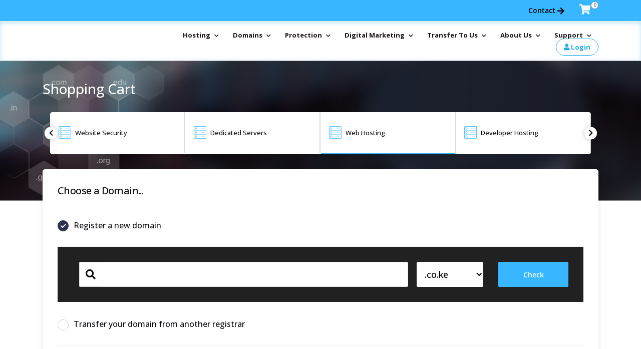

--- FILE ---
content_type: text/html; charset=utf-8
request_url: https://nisccloud.com/store/email-hosting/basic?billingcycle=triennially
body_size: 12150
content:
<!doctype html>
<html lang="en">
<head>
	<meta charset="utf-8" />
<meta http-equiv="X-UA-Compatible" content="IE=edge">
<meta name="viewport" content="width=device-width, initial-scale=1, shrink-to-fit=no">    
<link rel="icon" href="/templates/nisccloud/images/NISCLOGO.png" type="image/favicon icon">
    <link href="/assets/fonts/css/open-sans-family.css" rel="stylesheet" type="text/css" />
<link href="/templates/twenty-one/css/all.min.css?v=54897a" rel="stylesheet">
<link href="/templates/twenty-one/css/theme.min.css?v=54897a" rel="stylesheet">
<link href="/assets/css/fontawesome-all.min.css" rel="stylesheet">
  <link href="/templates/nisccloud-child/css/owl.carousel.css" rel="stylesheet">
  <link href="/templates/nisccloud-child/css/slick.css" rel="stylesheet">
  <link href="/templates/nisccloud-child/css/nisccloud-header-area.css?v=54897a" rel="stylesheet">
  <link href="/templates/nisccloud-child/css/nisccloud.css?v=54897a" rel="stylesheet">
  <link href="/templates/nisccloud-child/css/nisccloud-responsive.css?v=54897a" rel="stylesheet">
                            <script>
    var csrfToken = 'efc841d8a7ca628829aca97ec55ec7b5c127379f',
        markdownGuide = 'Markdown Guide',
        locale = 'en',
        saved = 'saved',
        saving = 'autosaving',
        whmcsBaseUrl = "",
        nisccloudCurrentmenustyle = "mega_menu_latest",
        nisccloudHeaderSticky = "on",
        nisccloudHeaderMenuOpenEvent = "click",
        nisccloudPriceV2TldSetting = "",
        nisccloudVpsPricingSlideSetting = "",
        nisccloudProductListSlideSetting = "",
        nisccloudTemplateActivePath ="/templates/nisccloud-child/",
        nisccloudImageLayoutMarketConnectPath ="/templates/nisccloud-child/marketconnect/",
        nisccloudLayoutActiveFolderName = "",
        whmcsDefaultPagesActive ="off",
        rtlnisccloud = false;
        </script>
    <link href="/templates/nisccloud-child/css/override.css?v=54897a131" rel="stylesheet">
<script src="/templates/twenty-one/js/scripts.min.js?v=54897a"></script>

<!---->                
        
	<!-- Google tag (gtag.js) -->
	<script async src="https://www.googletagmanager.com/gtag/js?id=G-KRZDRT86ZD"></script>
	<script>
	  window.dataLayer = window.dataLayer || [];
	  function gtag(){dataLayer.push(arguments);}
	  gtag('js', new Date());

	  gtag('config', 'G-KRZDRT86ZD');
	</script>


	<!-- Google tag (gtag.js) -->
	<script async src="https://www.googletagmanager.com/gtag/js?id=AW-633681493"></script>
	<script>
	  window.dataLayer = window.dataLayer || [];
	  function gtag(){dataLayer.push(arguments);}
	  gtag('js', new Date());

	  gtag('config', 'AW-633681493');
	</script>


	<!-- Event snippet for Website traffic (1) conversion page -->
	<script>
	  gtag('event', 'conversion', {'send_to': 'AW-633681493/UFoBCOiv3d4BENXslK4C'});
	</script>
	<script src="//code.tidio.co/5eznyg8cu70wfzs0ktwgbgzfp1wnowfz.js" async>
	function hideTdo() { 
	</script>
	

</head>
<body class="primary-bg-color  whmcs-in-cart-pages  whmcs-templatefile-configureproductdomain  whmcs-user-loggedout    nisccloud-child-orange-mode   nisccloud-navigation-selected-mega-menu-latest   header-menu-open-on-click header-is-sticky-default  "  data-phone-cc-input="1">
    
            
    
	

   

                                    <div class="container-custom-header-nisccloud-wrapper nisccloud-nav-mega-menu-latest-style">
            <header class="header wgs-new-header-top-latest">
	<div class="container">
		<div class="left-logo-mobile-section">
                            <a href="index.php"   class="logo">
                    <img src="/templates/nisccloud-child/images/nisccloud-logo.svg" alt="Nisc Cloud"  >
                </a>
            		</div>	
		<div class="right float-right">  

			<ul class="nav right_navi">
                				
                <li class="hover"><a href="/contact.php" title="Contact ">Contact <i class="fa fa-solid fa-arrow-right"></i></a></li>
                                <li class="hover"><a href="/cart.php?a=view">
                        <i class="fa fa-shopping-cart"></i>
                        <span class="label label-success wgs-custom-label-cart-nisccloud ">0</span>
                    </a></li>
            </ul>

			<!--<div class="mobile-menu-toggle-drop"><div class="bar1"></div><div class="bar2"></div><div class="bar3"></div></div>-->
            <div class="navbar_navvs open-mobile-menu" onclick="myFunction(this)">
                    <div class="bar1"></div>
                    <div class="bar2"></div>
                    <div class="bar3"></div>
            </div>
		</div> 
	</div>
</header>
<script>
$(document).ready(function() {
  $('.open-mobile-menu').click(function() {
    $('.top-mega-menu-latest-cls').toggleClass('active-mobile');
  });
});
    function myFunction(x) {
            x.classList.toggle("nav_barss");
        }
</script>            <nav class="top-mega-menu-latest-cls" id="myHeader">
   <div class="main-top-sec">
      <div class="container">
         <div class="main-sec">
            <div class="left-sec">
               <div class="logo-sec">
                                       <a href="https://nisccloud.com/"   class="logo mega-latest-menu"><img src="/templates/nisccloud-child//images/nisccloud-logo.svg" alt="Nisc Cloud"  >
                     </a>
                                 </div>
                           </div>
            <div class="right-sec">
               <ul class="list-menu top-menu-ul-header-latest">
                                             <li class="top-menu-li-header">
                                    <a href="javascript:void(0)" class="top-menu-parent have-child">Hosting <i class="fa fa-chevron-down"></i></a>
                                    <div class="drop-down-menu">
                                       <div class="row">
                                          <div class="col-md-12 border-right-mnu">
                                                <div class="left-side">
                                                   <ul class="left-list">
                                                                                                            <li class="left-list-inner">
                                                            <div class="first-list child-menu-list">
                                                               <div class="icon-sec">
                                                                  <div class="icon-img-new">
                                                                        <img src="/templates/nisccloud-child/images/cloudserver.svg" alt="icon">
                                                                  </div>
                                                               </div>
                                                               <div class="text-sec">
                                                                  <h5><a href="/web-hosting.php">Web Hosting</a></h5>
                                                                  <p>For small, medium and large websites.</p>
                                                               </div>
                                                            </div>
                                                      </li>
                                                                                                            <li class="left-list-inner">
                                                            <div class="first-list child-menu-list">
                                                               <div class="icon-sec">
                                                                  <div class="icon-img-new">
                                                                        <img src="/templates/nisccloud-child/images/code.svg" alt="icon">
                                                                  </div>
                                                               </div>
                                                               <div class="text-sec">
                                                                  <h5><a href="/developer-hosting.php">Developer Hosting</a></h5>
                                                                  <p>Optimized platform for developers.</p>
                                                               </div>
                                                            </div>
                                                      </li>
                                                                                                            <li class="left-list-inner">
                                                            <div class="first-list child-menu-list">
                                                               <div class="icon-sec">
                                                                  <div class="icon-img-new">
                                                                        <img src="/templates/nisccloud-child/images/email.svg" alt="icon">
                                                                  </div>
                                                               </div>
                                                               <div class="text-sec">
                                                                  <h5><a href="/email-hosting.php">Business Email Hosting</a></h5>
                                                                  <p>Create your vibe with a custom email address.</p>
                                                               </div>
                                                            </div>
                                                      </li>
                                                                                                            <li class="left-list-inner">
                                                            <div class="first-list child-menu-list">
                                                               <div class="icon-sec">
                                                                  <div class="icon-img-new">
                                                                        <img src="/templates/nisccloud-child/images/vps.svg" alt="icon">
                                                                  </div>
                                                               </div>
                                                               <div class="text-sec">
                                                                  <h5><a href="/vps-hosting-servers.php">Virtual Private Server (VPS)</a></h5>
                                                                  <p>Control and flexibility your business needs.</p>
                                                               </div>
                                                            </div>
                                                      </li>
                                                                                                            <li class="left-list-inner">
                                                            <div class="first-list child-menu-list">
                                                               <div class="icon-sec">
                                                                  <div class="icon-img-new">
                                                                        <img src="/templates/nisccloud-child/images/vps.svg" alt="icon">
                                                                  </div>
                                                               </div>
                                                               <div class="text-sec">
                                                                  <h5><a href="/dedicated-hosting-servers.php">Dedicated Servers</a></h5>
                                                                  <p>Control and power your business needs.</p>
                                                               </div>
                                                            </div>
                                                      </li>
                                                                                                         </ul>
                                                </div>
                                          </div>
                                       </div>
                                    </div>
                              </li>
                                                <li class="top-menu-li-header">
                                    <a href="javascript:void(0)" class="top-menu-parent have-child">Domains <i class="fa fa-chevron-down"></i></a>
                                    <div class="drop-down-menu">
                                       <div class="row">
                                          <div class="col-md-12 border-right-mnu">
                                                <div class="left-side">
                                                   <ul class="left-list">
                                                                                                            <li class="left-list-inner">
                                                            <div class="first-list child-menu-list">
                                                               <div class="icon-sec">
                                                                  <div class="icon-img-new">
                                                                        <img src="/templates/nisccloud-child/images/domainserver.svg" alt="icon">
                                                                  </div>
                                                               </div>
                                                               <div class="text-sec">
                                                                  <h5><a href="/domain-registration.php">Search for Domain Names</a></h5>
                                                                  <p>Thousands of great domains for you.</p>
                                                               </div>
                                                            </div>
                                                      </li>
                                                                                                            <li class="left-list-inner">
                                                            <div class="first-list child-menu-list">
                                                               <div class="icon-sec">
                                                                  <div class="icon-img-new">
                                                                        <img src="/templates/nisccloud-child/images/domains.svg" alt="icon">
                                                                  </div>
                                                               </div>
                                                               <div class="text-sec">
                                                                  <h5><a href="/cart.php?a=add&domain=transfer">Transfer Domain Names</a></h5>
                                                                  <p>Transfer domains from other registrars to Nisc Cloud.</p>
                                                               </div>
                                                            </div>
                                                      </li>
                                                                                                         </ul>
                                                </div>
                                          </div>
                                       </div>
                                    </div>
                              </li>
                                                <li class="top-menu-li-header">
                                    <a href="javascript:void(0)" class="top-menu-parent have-child">Protection <i class="fa fa-chevron-down"></i></a>
                                    <div class="drop-down-menu">
                                       <div class="row">
                                          <div class="col-md-12 border-right-mnu">
                                                <div class="left-side">
                                                   <ul class="left-list">
                                                                                                            <li class="left-list-inner">
                                                            <div class="first-list child-menu-list">
                                                               <div class="icon-sec">
                                                                  <div class="icon-img-new">
                                                                        <img src="/templates/nisccloud-child/images/privacy.svg" alt="icon">
                                                                  </div>
                                                               </div>
                                                               <div class="text-sec">
                                                                  <h5><a href="/website-security.php">Secure Your Website </a></h5>
                                                                  <p>Protect your website & visitors online.</p>
                                                               </div>
                                                            </div>
                                                      </li>
                                                                                                            <li class="left-list-inner">
                                                            <div class="first-list child-menu-list">
                                                               <div class="icon-sec">
                                                                  <div class="icon-img-new">
                                                                        <img src="/templates/nisccloud-child/images/security.svg" alt="icon">
                                                                  </div>
                                                               </div>
                                                               <div class="text-sec">
                                                                  <h5><a href="/virtual-private-network.php">Virtual Private Network (VPN)</a></h5>
                                                                  <p>Fast, secure, and affordable way to protect your website.</p>
                                                               </div>
                                                            </div>
                                                      </li>
                                                                                                            <li class="left-list-inner">
                                                            <div class="first-list child-menu-list">
                                                               <div class="icon-sec">
                                                                  <div class="icon-img-new">
                                                                        <img src="/templates/nisccloud-child/images/protection.svg" alt="icon">
                                                                  </div>
                                                               </div>
                                                               <div class="text-sec">
                                                                  <h5><a href="/content-delivery-network.php">Content Delivery Network (CDN)</a></h5>
                                                                  <p>Superfast content delivery and more secure website.</p>
                                                               </div>
                                                            </div>
                                                      </li>
                                                                                                         </ul>
                                                </div>
                                          </div>
                                       </div>
                                    </div>
                              </li>
                                                <li class="top-menu-li-header">
                                    <a href="javascript:void(0)" class="top-menu-parent have-child">Digital Marketing <i class="fa fa-chevron-down"></i></a>
                                    <div class="drop-down-menu">
                                       <div class="row">
                                          <div class="col-md-12 border-right-mnu">
                                                <div class="left-side">
                                                   <ul class="left-list">
                                                                                                            <li class="left-list-inner">
                                                            <div class="first-list child-menu-list">
                                                               <div class="icon-sec">
                                                                  <div class="icon-img-new">
                                                                        <img src="/templates/nisccloud-child/images/code.svg" alt="icon">
                                                                  </div>
                                                               </div>
                                                               <div class="text-sec">
                                                                  <h5><a href="/web-design.php">Web Design & Development</a></h5>
                                                                  <p>Let our experts build your website.</p>
                                                               </div>
                                                            </div>
                                                      </li>
                                                                                                            <li class="left-list-inner">
                                                            <div class="first-list child-menu-list">
                                                               <div class="icon-sec">
                                                                  <div class="icon-img-new">
                                                                        <img src="/templates/nisccloud-child/images/code.svg" alt="icon">
                                                                  </div>
                                                               </div>
                                                               <div class="text-sec">
                                                                  <h5><a href="/mobile-app-development.php">Mobile App Development</a></h5>
                                                                  <p>Let our experts build your mobile apps.</p>
                                                               </div>
                                                            </div>
                                                      </li>
                                                                                                            <li class="left-list-inner">
                                                            <div class="first-list child-menu-list">
                                                               <div class="icon-sec">
                                                                  <div class="icon-img-new">
                                                                        <img src="/templates/nisccloud-child/images/zoom.svg" alt="icon">
                                                                  </div>
                                                               </div>
                                                               <div class="text-sec">
                                                                  <h5><a href="/seo-services.php">Search Engine Optimization (SEO)</a></h5>
                                                                  <p>Increase your website visibility and rank on top.</p>
                                                               </div>
                                                            </div>
                                                      </li>
                                                                                                            <li class="left-list-inner">
                                                            <div class="first-list child-menu-list">
                                                               <div class="icon-sec">
                                                                  <div class="icon-img-new">
                                                                        <img src="/templates/nisccloud-child/images/analytics.svg" alt="icon">
                                                                  </div>
                                                               </div>
                                                               <div class="text-sec">
                                                                  <h5><a href="/ppc-marketing.php">Pay-Per-Click (PPC) Services</a></h5>
                                                                  <p>Let us increase conversions to your website.</p>
                                                               </div>
                                                            </div>
                                                      </li>
                                                                                                            <li class="left-list-inner">
                                                            <div class="first-list child-menu-list">
                                                               <div class="icon-sec">
                                                                  <div class="icon-img-new">
                                                                        <img src="/templates/nisccloud-child/images/maintenance.svg" alt="icon">
                                                                  </div>
                                                               </div>
                                                               <div class="text-sec">
                                                                  <h5><a href="/social-media-marketing.php">social media marketing</a></h5>
                                                                  <p>Reach out to your customers and stay relevant.</p>
                                                               </div>
                                                            </div>
                                                      </li>
                                                                                                         </ul>
                                                </div>
                                          </div>
                                       </div>
                                    </div>
                              </li>
                                                <li class="top-menu-li-header">
                                    <a href="javascript:void(0)" class="top-menu-parent have-child">Transfer To Us  <i class="fa fa-chevron-down"></i></a>
                                    <div class="drop-down-menu">
                                       <div class="row">
                                          <div class="col-md-12 border-right-mnu">
                                                <div class="left-side">
                                                   <ul class="left-list">
                                                                                                            <li class="left-list-inner">
                                                            <div class="first-list child-menu-list">
                                                               <div class="icon-sec">
                                                                  <div class="icon-img-new">
                                                                        <img src="/templates/nisccloud-child/images/privacy.svg" alt="icon">
                                                                  </div>
                                                               </div>
                                                               <div class="text-sec">
                                                                  <h5><a href="/domain-transfer.php">Transfer Your Domains </a></h5>
                                                                  <p>Whatever your domain name, we've got you.</p>
                                                               </div>
                                                            </div>
                                                      </li>
                                                                                                            <li class="left-list-inner">
                                                            <div class="first-list child-menu-list">
                                                               <div class="icon-sec">
                                                                  <div class="icon-img-new">
                                                                        <img src="/templates/nisccloud-child/images/security.svg" alt="icon">
                                                                  </div>
                                                               </div>
                                                               <div class="text-sec">
                                                                  <h5><a href="/migrate-website.php">Migrate Your Website</a></h5>
                                                                  <p>Fast, secure, and affordable.</p>
                                                               </div>
                                                            </div>
                                                      </li>
                                                                                                         </ul>
                                                </div>
                                          </div>
                                       </div>
                                    </div>
                              </li>
                                                <li class="top-menu-li-header">
                                    <a href="javascript:void(0)" class="top-menu-parent have-child">About Us <i class="fa fa-chevron-down"></i></a>
                                    <div class="drop-down-menu">
                                       <div class="row">
                                          <div class="col-md-12 border-right-mnu">
                                                <div class="left-side">
                                                   <ul class="left-list">
                                                                                                            <li class="left-list-inner">
                                                            <div class="first-list child-menu-list">
                                                               <div class="icon-sec">
                                                                  <div class="icon-img-new">
                                                                        <img src="/templates/nisccloud-child/images/factory.svg" alt="icon">
                                                                  </div>
                                                               </div>
                                                               <div class="text-sec">
                                                                  <h5><a href="/about-us.php">Get To Know Us</a></h5>
                                                                  <p>Simplicity redifined.</p>
                                                               </div>
                                                            </div>
                                                      </li>
                                                                                                            <li class="left-list-inner">
                                                            <div class="first-list child-menu-list">
                                                               <div class="icon-sec">
                                                                  <div class="icon-img-new">
                                                                        <img src="/templates/nisccloud-child/images/notes.svg" alt="icon">
                                                                  </div>
                                                               </div>
                                                               <div class="text-sec">
                                                                  <h5><a href="/news-room.php">News Room</a></h5>
                                                                  <p>News, press releases, from nisc cloud.</p>
                                                               </div>
                                                            </div>
                                                      </li>
                                                                                                            <li class="left-list-inner">
                                                            <div class="first-list child-menu-list">
                                                               <div class="icon-sec">
                                                                  <div class="icon-img-new">
                                                                        <img src="/templates/nisccloud-child/images/law.svg" alt="icon">
                                                                  </div>
                                                               </div>
                                                               <div class="text-sec">
                                                                  <h5><a href="/legal.php">Legal</a></h5>
                                                                  <p>Agreements and policies.</p>
                                                               </div>
                                                            </div>
                                                      </li>
                                                                                                            <li class="left-list-inner">
                                                            <div class="first-list child-menu-list">
                                                               <div class="icon-sec">
                                                                  <div class="icon-img-new">
                                                                        <img src="/templates/nisccloud-child/images/learning.svg" alt="icon">
                                                                  </div>
                                                               </div>
                                                               <div class="text-sec">
                                                                  <h5><a href="/careers.php">Careers</a></h5>
                                                                  <p>Be part of our team.</p>
                                                               </div>
                                                            </div>
                                                      </li>
                                                                                                         </ul>
                                                </div>
                                          </div>
                                       </div>
                                    </div>
                              </li>
                                                <li class="top-menu-li-header">
                                    <a href="javascript:void(0)" class="top-menu-parent have-child">Support <i class="fa fa-chevron-down"></i></a>
                                    <div class="drop-down-menu">
                                       <div class="row">
                                          <div class="col-md-12 border-right-mnu">
                                                <div class="left-side">
                                                   <ul class="left-list">
                                                                                                            <li class="left-list-inner">
                                                            <div class="first-list child-menu-list">
                                                               <div class="icon-sec">
                                                                  <div class="icon-img-new">
                                                                        <img src="/templates/nisccloud-child/images/question.svg" alt="icon">
                                                                  </div>
                                                               </div>
                                                               <div class="text-sec">
                                                                  <h5><a href="/contact.php">Contact Us</a></h5>
                                                                  <p>Reach out and get help.</p>
                                                               </div>
                                                            </div>
                                                      </li>
                                                                                                            <li class="left-list-inner">
                                                            <div class="first-list child-menu-list">
                                                               <div class="icon-sec">
                                                                  <div class="icon-img-new">
                                                                        <img src="/templates/nisccloud-child/images/money.svg" alt="icon">
                                                                  </div>
                                                               </div>
                                                               <div class="text-sec">
                                                                  <h5><a href="/affiliate-program.php">Affiliate Program</a></h5>
                                                                  <p>Refer friends & colleagues and earn money.</p>
                                                               </div>
                                                            </div>
                                                      </li>
                                                                                                            <li class="left-list-inner">
                                                            <div class="first-list child-menu-list">
                                                               <div class="icon-sec">
                                                                  <div class="icon-img-new">
                                                                        <img src="/templates/nisccloud-child/images/video.svg" alt="icon">
                                                                  </div>
                                                               </div>
                                                               <div class="text-sec">
                                                                  <h5><a href="/how-to-videos.php">How-To Videos</a></h5>
                                                                  <p>Watch how to videos Be smart.learn more.</p>
                                                               </div>
                                                            </div>
                                                      </li>
                                                                                                            <li class="left-list-inner">
                                                            <div class="first-list child-menu-list">
                                                               <div class="icon-sec">
                                                                  <div class="icon-img-new">
                                                                        <img src="/templates/nisccloud-child/images/blog.svg" alt="icon">
                                                                  </div>
                                                               </div>
                                                               <div class="text-sec">
                                                                  <h5><a href="/blog.php">Blog</a></h5>
                                                                  <p>Keeping you connected to everything from nisc cloud.</p>
                                                               </div>
                                                            </div>
                                                      </li>
                                                                                                            <li class="left-list-inner">
                                                            <div class="first-list child-menu-list">
                                                               <div class="icon-sec">
                                                                  <div class="icon-img-new">
                                                                        <img src="/templates/nisccloud-child/images/servers.svg" alt="icon">
                                                                  </div>
                                                               </div>
                                                               <div class="text-sec">
                                                                  <h5><a href="/serverstatus.php">Server Status</a></h5>
                                                                  <p>Nisc Cloud Server Status.</p>
                                                               </div>
                                                            </div>
                                                      </li>
                                                                                                         </ul>
                                                </div>
                                          </div>
                                       </div>
                                    </div>
                              </li>
                  
                                       <li class="hover mblshow header-login-btn"><a href="/clientarea.php" title="Login→"><i class="fa fa-user"></i>&nbsp;Login</a></li>
                                 </ul>
            </div>
         </div>
      </div>
   </div>
</nav>            <div class="mobile-menu-global-nisccloud">
	<div class="mobile-menu-scrollable-area">
		<ul class="nav drop-default-mega-menu-mobile">
					</ul>
							<div class="button-area-mobile-menu">
				<a href="/clientarea.php" class="login-button-mobile">Login</a>
				<a href="/register.php" class="register-button-mobile">header_btn_reg_now</a>
			</div>
			</div>
	<div class="mobile-menu-below-section-area">
			</div>
</div>
<script>
	jQuery('.nav__sub').prepend('<li class="nav__item"><a class="nav__link sub__close" href="#"><img src="/templates/nisccloud-child/images/menuarrow-left.png" class="mobile-menu-back-sec">Back</a></li>');
	jQuery('.sub__close').click(function(e) {
		e.preventDefault();
		jQuery(this).parent().parent().removeClass('is-active');
	});
	jQuery('.nav__link').click(function(e) {
		if(!e.target.classList.contains('have-link-menu')){
			e.preventDefault();
		}
		jQuery(this).siblings().addClass('is-active');
	});
	function wgsCloseMobileTopMenu(obj,actionmenu){
		if(actionmenu == 'language'){
			jQuery('body').removeClass('mobile-menu-currency-list-open');
			jQuery('body').toggleClass('mobile-menu-language-list-open');
		}else if(actionmenu == 'currency'){
			jQuery('body').removeClass('mobile-menu-language-list-open');
			jQuery('body').toggleClass('mobile-menu-currency-list-open');
		}
	}
</script>        </div>
                
                <div class="user-notification-mobile" style="text-align: center;">
        <div class="container">
            <p>We are currently experiencing an unexpected data center-level issue that has impacted websites and emails, including backups. Our team is actively working to recover your data</p>
       </div> 
    </div>
    <section id="main-body" class=" ">
                                                                            <div class="shoping-cart-background "></div>
                
        <!-- custom remove cotiner condition-->
                    <div class="container ">
            <div class="row">   
            
        <!-- end custom remove cotiner condition-->

            <div class="col-12 primary-content">
                            

<link rel="stylesheet" type="text/css" href="/templates/orderforms/standard_cart/css/all.min.css?v=54897a" />
    <link rel="stylesheet" type="text/css" href="/templates/orderforms/nisc_cart/css/nisccloud_cart.css?v=54897a" />
    <link rel="stylesheet" type="text/css" href="/templates/orderforms/nisc_cart/css/nisccloud_cart_responsive.css?v=54897a" />
    <link rel="stylesheet" type="text/css" href="/templates/orderforms/nisc_cart/css/overrides.css?v=54897a" />
<script type="text/javascript" src="/templates/orderforms/standard_cart/js/scripts.min.js?v=54897a"></script>
<script type="text/javascript" src="/templates/orderforms/nisc_cart/js/nisccloud_cart.js?v=54897a"></script><div id="order-standard_cart" class="nisccloud-cart-body-section">
    <div class="category-heading-section-cart">
    <div class="heading-sec-cart"><h3>Shopping Cart</h3></div>
    </div>
<div class="product-category-list-nisccloud noProductCategorySlider" id="product-group-category">
	 					<div class="col-md-3 ">
				<div class="inner-sec-category-product">
					<a href="/cart.php?gid=1">
						<div class="group-content-section">
							<img src="/templates/nisccloud-child/caticons/product-01.png" alt="product-01.png">
							<h5>Web Hosting</h5>
						</div>
					</a>
				</div>
			</div>
		    					<div class="col-md-3 ">
				<div class="inner-sec-category-product">
					<a href="/cart.php?gid=17">
						<div class="group-content-section">
							<img src="/templates/nisccloud-child/caticons/product-01.png" alt="product-01.png">
							<h5>Developer Hosting</h5>
						</div>
					</a>
				</div>
			</div>
		    					<div class="col-md-3 product-group-active-nisccloud">
				<div class="inner-sec-category-product">
					<a href="/cart.php?gid=12">
						<div class="group-content-section">
							<img src="/templates/nisccloud-child/caticons/product-01.png" alt="product-01.png">
							<h5>Email Hosting</h5>
						</div>
					</a>
				</div>
			</div>
		    					<div class="col-md-3 ">
				<div class="inner-sec-category-product">
					<a href="/cart.php?gid=27">
						<div class="group-content-section">
							<img src="/templates/nisccloud-child/caticons/product-01.png" alt="product-01.png">
							<h5>Vps Hosting</h5>
						</div>
					</a>
				</div>
			</div>
		    					<div class="col-md-3 ">
				<div class="inner-sec-category-product">
					<a href="/cart.php?gid=29">
						<div class="group-content-section">
							<img src="/templates/nisccloud-child/caticons/product-01.png" alt="product-01.png">
							<h5>Website Security</h5>
						</div>
					</a>
				</div>
			</div>
		    					<div class="col-md-3 ">
				<div class="inner-sec-category-product">
					<a href="/cart.php?gid=28">
						<div class="group-content-section">
							<img src="/templates/nisccloud-child/caticons/product-01.png" alt="product-01.png">
							<h5>Dedicated Servers</h5>
						</div>
					</a>
				</div>
			</div>
		    </div>

    <div class="configure-product-domain-page">
        <div class="cart-body">
            <div class="header-lined">
                <h1 class="font-size-36">Choose a Domain...</h1>
            </div>
            <form id="frmProductDomain">
                <input type="hidden" id="frmProductDomainPid" value="58" />
                <div class="domain-selection-options">
                                                                <div class="option">
                            <label>
                                <input type="radio" name="domainoption" value="register" id="selregister" checked />Register a new domain
                            </label>
                            <div class="domain-input-group clearfix" id="domainregister">
                                <div class="row">
                                    <div class="col-sm-10">
                                        <div class="row domains-row">
                                            <div class="col-xs-10 col-10">
                                                <div class="input-group">
                                                    <div class="input-group-addon input-group-prepend">
                                                        <span class="input-group-text"><i class="fas fa-search"></i></span>
                                                    </div>
                                                    <input type="text" id="registersld" value="" class="form-control" autocapitalize="none" data-toggle="tooltip" data-placement="top" data-trigger="manual" title="Please enter your domain" />
                                                </div>
                                            </div>
                                            <div class="col-xs-2 col-2">
                                                <select id="registertld" class="form-control">
                                                                                                            <option value=".co.ke">.co.ke</option>
                                                                                                            <option value=".ke">.ke</option>
                                                                                                            <option value=".com">.com</option>
                                                                                                            <option value=".net">.net</option>
                                                                                                            <option value=".org">.org</option>
                                                                                                            <option value=".biz">.biz</option>
                                                                                                            <option value=".info">.info</option>
                                                                                                            <option value=".io">.io</option>
                                                                                                            <option value=".co">.co</option>
                                                                                                            <option value=".ai">.ai</option>
                                                                                                            <option value=".co.uk">.co.uk</option>
                                                                                                            <option value=".ca">.ca</option>
                                                                                                            <option value=".me">.me</option>
                                                                                                            <option value=".online">.online</option>
                                                                                                            <option value=".dev">.dev</option>
                                                                                                            <option value=".app">.app</option>
                                                                                                            <option value=".inc">.inc</option>
                                                                                                            <option value=".website">.website</option>
                                                                                                            <option value=".xyz">.xyz</option>
                                                                                                            <option value=".club">.club</option>
                                                                                                            <option value=".store">.store</option>
                                                                                                            <option value=".best">.best</option>
                                                                                                            <option value=".live">.live</option>
                                                                                                            <option value=".tech">.tech</option>
                                                                                                            <option value=".pro">.pro</option>
                                                                                                            <option value=".tv">.tv</option>
                                                                                                            <option value=".world">.world</option>
                                                                                                            <option value=".vip">.vip</option>
                                                                                                            <option value=".life">.life</option>
                                                                                                            <option value=".shop">.shop</option>
                                                                                                            <option value=".host">.host</option>
                                                                                                            <option value=".fun">.fun</option>
                                                                                                            <option value=".design">.design</option>
                                                                                                            <option value=".art">.art</option>
                                                                                                            <option value=".ac">.ac</option>
                                                                                                            <option value=".academy">.academy</option>
                                                                                                            <option value=".icu">.icu</option>
                                                                                                            <option value=".accountant">.accountant</option>
                                                                                                            <option value=".accountants">.accountants</option>
                                                                                                            <option value=".actor">.actor</option>
                                                                                                            <option value=".adult">.adult</option>
                                                                                                            <option value=".ae.org">.ae.org</option>
                                                                                                            <option value=".africa">.africa</option>
                                                                                                            <option value=".agency">.agency</option>
                                                                                                            <option value=".airforce">.airforce</option>
                                                                                                            <option value=".apartments">.apartments</option>
                                                                                                            <option value=".army">.army</option>
                                                                                                            <option value=".asia">.asia</option>
                                                                                                            <option value=".associates">.associates</option>
                                                                                                            <option value=".attorney">.attorney</option>
                                                                                                            <option value=".auction">.auction</option>
                                                                                                            <option value=".auto">.auto</option>
                                                                                                            <option value=".baby">.baby</option>
                                                                                                            <option value=".band">.band</option>
                                                                                                            <option value=".bar">.bar</option>
                                                                                                            <option value=".bargains">.bargains</option>
                                                                                                            <option value=".beer">.beer</option>
                                                                                                            <option value=".berlin">.berlin</option>
                                                                                                            <option value=".bid">.bid</option>
                                                                                                            <option value=".bike">.bike</option>
                                                                                                            <option value=".bingo">.bingo</option>
                                                                                                            <option value=".bio">.bio</option>
                                                                                                            <option value=".black">.black</option>
                                                                                                            <option value=".blog">.blog</option>
                                                                                                            <option value=".blue">.blue</option>
                                                                                                            <option value=".boston">.boston</option>
                                                                                                            <option value=".boutique">.boutique</option>
                                                                                                            <option value=".br.com">.br.com</option>
                                                                                                            <option value=".build">.build</option>
                                                                                                            <option value=".builders">.builders</option>
                                                                                                            <option value=".business">.business</option>
                                                                                                            <option value=".buzz">.buzz</option>
                                                                                                            <option value=".cab">.cab</option>
                                                                                                            <option value=".cafe">.cafe</option>
                                                                                                            <option value=".cam">.cam</option>
                                                                                                            <option value=".camera">.camera</option>
                                                                                                            <option value=".camp">.camp</option>
                                                                                                            <option value=".capital">.capital</option>
                                                                                                            <option value=".cards">.cards</option>
                                                                                                            <option value=".care">.care</option>
                                                                                                            <option value=".careers">.careers</option>
                                                                                                            <option value=".cars">.cars</option>
                                                                                                            <option value=".casa">.casa</option>
                                                                                                            <option value=".cash">.cash</option>
                                                                                                            <option value=".casino">.casino</option>
                                                                                                            <option value=".catering">.catering</option>
                                                                                                            <option value=".center">.center</option>
                                                                                                            <option value=".ceo">.ceo</option>
                                                                                                            <option value=".chat">.chat</option>
                                                                                                            <option value=".cheap">.cheap</option>
                                                                                                            <option value=".church">.church</option>
                                                                                                            <option value=".city">.city</option>
                                                                                                            <option value=".claims">.claims</option>
                                                                                                            <option value=".cleaning">.cleaning</option>
                                                                                                            <option value=".click">.click</option>
                                                                                                            <option value=".clinic">.clinic</option>
                                                                                                            <option value=".clothing">.clothing</option>
                                                                                                            <option value=".community">.community</option>
                                                                                                            <option value=".cloud">.cloud</option>
                                                                                                            <option value=".cn.com">.cn.com</option>
                                                                                                            <option value=".co.com">.co.com</option>
                                                                                                            <option value=".coach">.coach</option>
                                                                                                            <option value=".codes">.codes</option>
                                                                                                            <option value=".coffee">.coffee</option>
                                                                                                            <option value=".college">.college</option>
                                                                                                            <option value=".company">.company</option>
                                                                                                            <option value=".computer">.computer</option>
                                                                                                            <option value=".consulting">.consulting</option>
                                                                                                            <option value=".coupons">.coupons</option>
                                                                                                            <option value=".courses">.courses</option>
                                                                                                            <option value=".date">.date</option>
                                                                                                            <option value=".dating">.dating</option>
                                                                                                            <option value=".deals">.deals</option>
                                                                                                            <option value=".delivery">.delivery</option>
                                                                                                            <option value=".dentist">.dentist</option>
                                                                                                            <option value=".digital">.digital</option>
                                                                                                            <option value=".discount">.discount</option>
                                                                                                            <option value=".domains">.domains</option>
                                                                                                            <option value=".download">.download</option>
                                                                                                            <option value=".education">.education</option>
                                                                                                            <option value=".email">.email</option>
                                                                                                            <option value=".energy">.energy</option>
                                                                                                            <option value=".engineer">.engineer</option>
                                                                                                            <option value=".enterprises">.enterprises</option>
                                                                                                            <option value=".eu.com">.eu.com</option>
                                                                                                            <option value=".film">.film</option>
                                                                                                            <option value=".finance">.finance</option>
                                                                                                            <option value=".fitness">.fitness</option>
                                                                                                            <option value=".football">.football</option>
                                                                                                            <option value=".forsale">.forsale</option>
                                                                                                            <option value=".foundation">.foundation</option>
                                                                                                            <option value=".games">.games</option>
                                                                                                            <option value=".gifts">.gifts</option>
                                                                                                            <option value=".global">.global</option>
                                                                                                            <option value=".group">.group</option>
                                                                                                            <option value=".guru">.guru</option>
                                                                                                            <option value=".health">.health</option>
                                                                                                            <option value=".healthcare">.healthcare</option>
                                                                                                            <option value=".holdings">.holdings</option>
                                                                                                            <option value=".holiday">.holiday</option>
                                                                                                            <option value=".institute">.institute</option>
                                                                                                            <option value=".international">.international</option>
                                                                                                            <option value=".investments">.investments</option>
                                                                                                            <option value=".land">.land</option>
                                                                                                            <option value=".lawyer">.lawyer</option>
                                                                                                            <option value=".lease">.lease</option>
                                                                                                            <option value=".legal">.legal</option>
                                                                                                            <option value=".lighting">.lighting</option>
                                                                                                            <option value=".limited">.limited</option>
                                                                                                            <option value=".link">.link</option>
                                                                                                            <option value=".llc">.llc</option>
                                                                                                            <option value=".loan">.loan</option>
                                                                                                            <option value=".loans">.loans</option>
                                                                                                            <option value=".london">.london</option>
                                                                                                            <option value=".marketing">.marketing</option>
                                                                                                            <option value=".media">.media</option>
                                                                                                            <option value=".miami">.miami</option>
                                                                                                            <option value=".mortgage">.mortgage</option>
                                                                                                            <option value=".news">.news</option>
                                                                                                            <option value=".partners">.partners</option>
                                                                                                            <option value=".porn">.porn</option>
                                                                                                            <option value=".pizza">.pizza</option>
                                                                                                            <option value=".press">.press</option>
                                                                                                            <option value=".protection">.protection</option>
                                                                                                            <option value=".rent">.rent</option>
                                                                                                            <option value=".rentals">.rentals</option>
                                                                                                            <option value=".repair">.repair</option>
                                                                                                            <option value=".review">.review</option>
                                                                                                            <option value=".sale">.sale</option>
                                                                                                            <option value=".school">.school</option>
                                                                                                            <option value=".security">.security</option>
                                                                                                            <option value=".services">.services</option>
                                                                                                            <option value=".sex">.sex</option>
                                                                                                            <option value=".sexy">.sexy</option>
                                                                                                            <option value=".shopping">.shopping</option>
                                                                                                            <option value=".site">.site</option>
                                                                                                            <option value=".software">.software</option>
                                                                                                            <option value=".solar">.solar</option>
                                                                                                            <option value=".solutions">.solutions</option>
                                                                                                            <option value=".studio">.studio</option>
                                                                                                            <option value=".study">.study</option>
                                                                                                            <option value=".style">.style</option>
                                                                                                            <option value=".support">.support</option>
                                                                                                            <option value=".tax">.tax</option>
                                                                                                            <option value=".taxi">.taxi</option>
                                                                                                            <option value=".team">.team</option>
                                                                                                            <option value=".technology">.technology</option>
                                                                                                            <option value=".theatre">.theatre</option>
                                                                                                            <option value=".today">.today</option>
                                                                                                            <option value=".tools">.tools</option>
                                                                                                            <option value=".top">.top</option>
                                                                                                            <option value=".tours">.tours</option>
                                                                                                            <option value=".town">.town</option>
                                                                                                            <option value=".toys">.toys</option>
                                                                                                            <option value=".trade">.trade</option>
                                                                                                            <option value=".training">.training</option>
                                                                                                            <option value=".travel">.travel</option>
                                                                                                            <option value=".uk.com">.uk.com</option>
                                                                                                            <option value=".uk.net">.uk.net</option>
                                                                                                            <option value=".university">.university</option>
                                                                                                            <option value=".vet">.vet</option>
                                                                                                            <option value=".wiki">.wiki</option>
                                                                                                            <option value=".webcam">.webcam</option>
                                                                                                            <option value=".xxx">.xxx</option>
                                                                                                            <option value=".yoga">.yoga</option>
                                                                                                            <option value=".yokohama">.yokohama</option>
                                                                                                            <option value=".za.com">.za.com</option>
                                                                                                            <option value=".zone">.zone</option>
                                                                                                            <option value=".de">.de</option>
                                                                                                            <option value=".in">.in</option>
                                                                                                            <option value=".is">.is</option>
                                                                                                            <option value=".eu">.eu</option>
                                                                                                            <option value=".gg">.gg</option>
                                                                                                            <option value=".to">.to</option>
                                                                                                            <option value=".ph">.ph</option>
                                                                                                            <option value=".nl">.nl</option>
                                                                                                            <option value=".id">.id</option>
                                                                                                            <option value=".us">.us</option>
                                                                                                            <option value=".pw">.pw</option>
                                                                                                            <option value=".uk">.uk</option>
                                                                                                            <option value=".cx">.cx</option>
                                                                                                            <option value=".mx">.mx</option>
                                                                                                            <option value=".fm">.fm</option>
                                                                                                            <option value=".bz">.bz</option>
                                                                                                            <option value=".ch">.ch</option>
                                                                                                            <option value=".cm">.cm</option>
                                                                                                            <option value=".co.bz">.co.bz</option>
                                                                                                            <option value=".com.au">.com.au</option>
                                                                                                            <option value=".com.es">.com.es</option>
                                                                                                            <option value=".com.mx">.com.mx</option>
                                                                                                            <option value=".com.pe">.com.pe</option>
                                                                                                            <option value=".com.ph">.com.ph</option>
                                                                                                            <option value=".com.sg">.com.sg</option>
                                                                                                            <option value=".com.vc">.com.vc</option>
                                                                                                            <option value=".de.com">.de.com</option>
                                                                                                            <option value=".es">.es</option>
                                                                                                            <option value=".fr">.fr</option>
                                                                                                            <option value=".jp.net">.jp.net</option>
                                                                                                            <option value=".li">.li</option>
                                                                                                            <option value=".me.uk">.me.uk</option>
                                                                                                            <option value=".net.au">.net.au</option>
                                                                                                            <option value=".net.pe">.net.pe</option>
                                                                                                            <option value=".net.ph">.net.ph</option>
                                                                                                            <option value=".net.vc">.net.vc</option>
                                                                                                            <option value=".nom.es">.nom.es</option>
                                                                                                            <option value=".nu">.nu</option>
                                                                                                            <option value=".org.au">.org.au</option>
                                                                                                            <option value=".org.es">.org.es</option>
                                                                                                            <option value=".org.mx">.org.mx</option>
                                                                                                            <option value=".org.pe">.org.pe</option>
                                                                                                            <option value=".org.ph">.org.ph</option>
                                                                                                            <option value=".org.uk">.org.uk</option>
                                                                                                            <option value=".org.vc">.org.vc</option>
                                                                                                            <option value=".pe">.pe</option>
                                                                                                            <option value=".sg">.sg</option>
                                                                                                            <option value=".us.com">.us.com</option>
                                                                                                            <option value=".us.org">.us.org</option>
                                                                                                            <option value=".go.ke">.go.ke</option>
                                                                                                            <option value=".ac.ke">.ac.ke</option>
                                                                                                    </select>
                                            </div>
                                        </div>
                                    </div>
                                    <div class="col-sm-2">
                                        <button type="submit" class="btn button-style hx-primary-btn">
                                            Check
                                        </button>
                                    </div>
                                </div>
                            </div>
                        </div>
                                                                <div class="option">
                            <label>
                                <input type="radio" name="domainoption" value="transfer" id="seltransfer" />Transfer your domain from another registrar
                            </label>
                            <div class="domain-input-group clearfix" id="domaintransfer">
                                <div class="row">
                                    <div class="col-sm-10">
                                        <div class="row domains-row">
                                            <div class="col-xs-10 col-10">
                                                <div class="input-group">
                                                    <div class="input-group-addon input-group-prepend">
                                                        <span class="input-group-text"><i class="fas fa-search"></i></span>
                                                    </div>
                                                    <input type="text" id="transfersld" value="" class="form-control" autocapitalize="none" data-toggle="tooltip" data-placement="top" data-trigger="manual" title="Please enter your domain"/>
                                                </div>
                                            </div>
                                            <div class="col-xs-2 col-2">
                                                <select id="transfertld" class="form-control">
                                                                                                            <option value=".co.ke">.co.ke</option>
                                                                                                            <option value=".ke">.ke</option>
                                                                                                            <option value=".com">.com</option>
                                                                                                            <option value=".net">.net</option>
                                                                                                            <option value=".org">.org</option>
                                                                                                            <option value=".biz">.biz</option>
                                                                                                            <option value=".info">.info</option>
                                                                                                            <option value=".io">.io</option>
                                                                                                            <option value=".co">.co</option>
                                                                                                            <option value=".ai">.ai</option>
                                                                                                            <option value=".co.uk">.co.uk</option>
                                                                                                            <option value=".ca">.ca</option>
                                                                                                            <option value=".me">.me</option>
                                                                                                            <option value=".online">.online</option>
                                                                                                            <option value=".dev">.dev</option>
                                                                                                            <option value=".app">.app</option>
                                                                                                            <option value=".inc">.inc</option>
                                                                                                            <option value=".website">.website</option>
                                                                                                            <option value=".xyz">.xyz</option>
                                                                                                            <option value=".club">.club</option>
                                                                                                            <option value=".store">.store</option>
                                                                                                            <option value=".best">.best</option>
                                                                                                            <option value=".live">.live</option>
                                                                                                            <option value=".tech">.tech</option>
                                                                                                            <option value=".pro">.pro</option>
                                                                                                            <option value=".tv">.tv</option>
                                                                                                            <option value=".world">.world</option>
                                                                                                            <option value=".vip">.vip</option>
                                                                                                            <option value=".life">.life</option>
                                                                                                            <option value=".shop">.shop</option>
                                                                                                            <option value=".host">.host</option>
                                                                                                            <option value=".fun">.fun</option>
                                                                                                            <option value=".design">.design</option>
                                                                                                            <option value=".art">.art</option>
                                                                                                            <option value=".ac">.ac</option>
                                                                                                            <option value=".academy">.academy</option>
                                                                                                            <option value=".icu">.icu</option>
                                                                                                            <option value=".accountant">.accountant</option>
                                                                                                            <option value=".accountants">.accountants</option>
                                                                                                            <option value=".actor">.actor</option>
                                                                                                            <option value=".adult">.adult</option>
                                                                                                            <option value=".ae.org">.ae.org</option>
                                                                                                            <option value=".africa">.africa</option>
                                                                                                            <option value=".agency">.agency</option>
                                                                                                            <option value=".airforce">.airforce</option>
                                                                                                            <option value=".apartments">.apartments</option>
                                                                                                            <option value=".army">.army</option>
                                                                                                            <option value=".asia">.asia</option>
                                                                                                            <option value=".associates">.associates</option>
                                                                                                            <option value=".attorney">.attorney</option>
                                                                                                            <option value=".auction">.auction</option>
                                                                                                            <option value=".auto">.auto</option>
                                                                                                            <option value=".baby">.baby</option>
                                                                                                            <option value=".band">.band</option>
                                                                                                            <option value=".bar">.bar</option>
                                                                                                            <option value=".bargains">.bargains</option>
                                                                                                            <option value=".beer">.beer</option>
                                                                                                            <option value=".berlin">.berlin</option>
                                                                                                            <option value=".bid">.bid</option>
                                                                                                            <option value=".bike">.bike</option>
                                                                                                            <option value=".bingo">.bingo</option>
                                                                                                            <option value=".bio">.bio</option>
                                                                                                            <option value=".black">.black</option>
                                                                                                            <option value=".blog">.blog</option>
                                                                                                            <option value=".blue">.blue</option>
                                                                                                            <option value=".boston">.boston</option>
                                                                                                            <option value=".boutique">.boutique</option>
                                                                                                            <option value=".br.com">.br.com</option>
                                                                                                            <option value=".build">.build</option>
                                                                                                            <option value=".builders">.builders</option>
                                                                                                            <option value=".business">.business</option>
                                                                                                            <option value=".buzz">.buzz</option>
                                                                                                            <option value=".cab">.cab</option>
                                                                                                            <option value=".cafe">.cafe</option>
                                                                                                            <option value=".cam">.cam</option>
                                                                                                            <option value=".camera">.camera</option>
                                                                                                            <option value=".camp">.camp</option>
                                                                                                            <option value=".capital">.capital</option>
                                                                                                            <option value=".cards">.cards</option>
                                                                                                            <option value=".care">.care</option>
                                                                                                            <option value=".careers">.careers</option>
                                                                                                            <option value=".cars">.cars</option>
                                                                                                            <option value=".casa">.casa</option>
                                                                                                            <option value=".cash">.cash</option>
                                                                                                            <option value=".casino">.casino</option>
                                                                                                            <option value=".catering">.catering</option>
                                                                                                            <option value=".center">.center</option>
                                                                                                            <option value=".ceo">.ceo</option>
                                                                                                            <option value=".chat">.chat</option>
                                                                                                            <option value=".cheap">.cheap</option>
                                                                                                            <option value=".church">.church</option>
                                                                                                            <option value=".city">.city</option>
                                                                                                            <option value=".claims">.claims</option>
                                                                                                            <option value=".cleaning">.cleaning</option>
                                                                                                            <option value=".click">.click</option>
                                                                                                            <option value=".clinic">.clinic</option>
                                                                                                            <option value=".clothing">.clothing</option>
                                                                                                            <option value=".community">.community</option>
                                                                                                            <option value=".cloud">.cloud</option>
                                                                                                            <option value=".cn.com">.cn.com</option>
                                                                                                            <option value=".co.com">.co.com</option>
                                                                                                            <option value=".coach">.coach</option>
                                                                                                            <option value=".codes">.codes</option>
                                                                                                            <option value=".coffee">.coffee</option>
                                                                                                            <option value=".college">.college</option>
                                                                                                            <option value=".company">.company</option>
                                                                                                            <option value=".computer">.computer</option>
                                                                                                            <option value=".consulting">.consulting</option>
                                                                                                            <option value=".coupons">.coupons</option>
                                                                                                            <option value=".courses">.courses</option>
                                                                                                            <option value=".date">.date</option>
                                                                                                            <option value=".dating">.dating</option>
                                                                                                            <option value=".deals">.deals</option>
                                                                                                            <option value=".delivery">.delivery</option>
                                                                                                            <option value=".dentist">.dentist</option>
                                                                                                            <option value=".digital">.digital</option>
                                                                                                            <option value=".discount">.discount</option>
                                                                                                            <option value=".domains">.domains</option>
                                                                                                            <option value=".download">.download</option>
                                                                                                            <option value=".education">.education</option>
                                                                                                            <option value=".email">.email</option>
                                                                                                            <option value=".energy">.energy</option>
                                                                                                            <option value=".engineer">.engineer</option>
                                                                                                            <option value=".enterprises">.enterprises</option>
                                                                                                            <option value=".eu.com">.eu.com</option>
                                                                                                            <option value=".film">.film</option>
                                                                                                            <option value=".finance">.finance</option>
                                                                                                            <option value=".fitness">.fitness</option>
                                                                                                            <option value=".football">.football</option>
                                                                                                            <option value=".forsale">.forsale</option>
                                                                                                            <option value=".foundation">.foundation</option>
                                                                                                            <option value=".games">.games</option>
                                                                                                            <option value=".gifts">.gifts</option>
                                                                                                            <option value=".global">.global</option>
                                                                                                            <option value=".group">.group</option>
                                                                                                            <option value=".guru">.guru</option>
                                                                                                            <option value=".health">.health</option>
                                                                                                            <option value=".healthcare">.healthcare</option>
                                                                                                            <option value=".holdings">.holdings</option>
                                                                                                            <option value=".holiday">.holiday</option>
                                                                                                            <option value=".institute">.institute</option>
                                                                                                            <option value=".international">.international</option>
                                                                                                            <option value=".investments">.investments</option>
                                                                                                            <option value=".land">.land</option>
                                                                                                            <option value=".lawyer">.lawyer</option>
                                                                                                            <option value=".lease">.lease</option>
                                                                                                            <option value=".legal">.legal</option>
                                                                                                            <option value=".lighting">.lighting</option>
                                                                                                            <option value=".limited">.limited</option>
                                                                                                            <option value=".link">.link</option>
                                                                                                            <option value=".llc">.llc</option>
                                                                                                            <option value=".loan">.loan</option>
                                                                                                            <option value=".loans">.loans</option>
                                                                                                            <option value=".london">.london</option>
                                                                                                            <option value=".marketing">.marketing</option>
                                                                                                            <option value=".media">.media</option>
                                                                                                            <option value=".miami">.miami</option>
                                                                                                            <option value=".mortgage">.mortgage</option>
                                                                                                            <option value=".news">.news</option>
                                                                                                            <option value=".partners">.partners</option>
                                                                                                            <option value=".porn">.porn</option>
                                                                                                            <option value=".pizza">.pizza</option>
                                                                                                            <option value=".press">.press</option>
                                                                                                            <option value=".protection">.protection</option>
                                                                                                            <option value=".rent">.rent</option>
                                                                                                            <option value=".rentals">.rentals</option>
                                                                                                            <option value=".repair">.repair</option>
                                                                                                            <option value=".review">.review</option>
                                                                                                            <option value=".sale">.sale</option>
                                                                                                            <option value=".school">.school</option>
                                                                                                            <option value=".security">.security</option>
                                                                                                            <option value=".services">.services</option>
                                                                                                            <option value=".sex">.sex</option>
                                                                                                            <option value=".sexy">.sexy</option>
                                                                                                            <option value=".shopping">.shopping</option>
                                                                                                            <option value=".site">.site</option>
                                                                                                            <option value=".software">.software</option>
                                                                                                            <option value=".solar">.solar</option>
                                                                                                            <option value=".solutions">.solutions</option>
                                                                                                            <option value=".studio">.studio</option>
                                                                                                            <option value=".study">.study</option>
                                                                                                            <option value=".style">.style</option>
                                                                                                            <option value=".support">.support</option>
                                                                                                            <option value=".tax">.tax</option>
                                                                                                            <option value=".taxi">.taxi</option>
                                                                                                            <option value=".team">.team</option>
                                                                                                            <option value=".technology">.technology</option>
                                                                                                            <option value=".theatre">.theatre</option>
                                                                                                            <option value=".today">.today</option>
                                                                                                            <option value=".tools">.tools</option>
                                                                                                            <option value=".top">.top</option>
                                                                                                            <option value=".tours">.tours</option>
                                                                                                            <option value=".town">.town</option>
                                                                                                            <option value=".toys">.toys</option>
                                                                                                            <option value=".trade">.trade</option>
                                                                                                            <option value=".training">.training</option>
                                                                                                            <option value=".travel">.travel</option>
                                                                                                            <option value=".uk.com">.uk.com</option>
                                                                                                            <option value=".uk.net">.uk.net</option>
                                                                                                            <option value=".university">.university</option>
                                                                                                            <option value=".vet">.vet</option>
                                                                                                            <option value=".wiki">.wiki</option>
                                                                                                            <option value=".webcam">.webcam</option>
                                                                                                            <option value=".xxx">.xxx</option>
                                                                                                            <option value=".yoga">.yoga</option>
                                                                                                            <option value=".yokohama">.yokohama</option>
                                                                                                            <option value=".za.com">.za.com</option>
                                                                                                            <option value=".zone">.zone</option>
                                                                                                            <option value=".de">.de</option>
                                                                                                            <option value=".in">.in</option>
                                                                                                            <option value=".is">.is</option>
                                                                                                            <option value=".eu">.eu</option>
                                                                                                            <option value=".gg">.gg</option>
                                                                                                            <option value=".to">.to</option>
                                                                                                            <option value=".ph">.ph</option>
                                                                                                            <option value=".nl">.nl</option>
                                                                                                            <option value=".id">.id</option>
                                                                                                            <option value=".us">.us</option>
                                                                                                            <option value=".pw">.pw</option>
                                                                                                            <option value=".uk">.uk</option>
                                                                                                            <option value=".cx">.cx</option>
                                                                                                            <option value=".mx">.mx</option>
                                                                                                            <option value=".fm">.fm</option>
                                                                                                            <option value=".bz">.bz</option>
                                                                                                            <option value=".ch">.ch</option>
                                                                                                            <option value=".cm">.cm</option>
                                                                                                            <option value=".co.bz">.co.bz</option>
                                                                                                            <option value=".com.au">.com.au</option>
                                                                                                            <option value=".com.es">.com.es</option>
                                                                                                            <option value=".com.mx">.com.mx</option>
                                                                                                            <option value=".com.pe">.com.pe</option>
                                                                                                            <option value=".com.ph">.com.ph</option>
                                                                                                            <option value=".com.sg">.com.sg</option>
                                                                                                            <option value=".com.vc">.com.vc</option>
                                                                                                            <option value=".de.com">.de.com</option>
                                                                                                            <option value=".es">.es</option>
                                                                                                            <option value=".fr">.fr</option>
                                                                                                            <option value=".jp.net">.jp.net</option>
                                                                                                            <option value=".li">.li</option>
                                                                                                            <option value=".me.uk">.me.uk</option>
                                                                                                            <option value=".net.au">.net.au</option>
                                                                                                            <option value=".net.pe">.net.pe</option>
                                                                                                            <option value=".net.ph">.net.ph</option>
                                                                                                            <option value=".net.vc">.net.vc</option>
                                                                                                            <option value=".nom.es">.nom.es</option>
                                                                                                            <option value=".nu">.nu</option>
                                                                                                            <option value=".org.au">.org.au</option>
                                                                                                            <option value=".org.es">.org.es</option>
                                                                                                            <option value=".org.mx">.org.mx</option>
                                                                                                            <option value=".org.pe">.org.pe</option>
                                                                                                            <option value=".org.ph">.org.ph</option>
                                                                                                            <option value=".org.uk">.org.uk</option>
                                                                                                            <option value=".org.vc">.org.vc</option>
                                                                                                            <option value=".pe">.pe</option>
                                                                                                            <option value=".sg">.sg</option>
                                                                                                            <option value=".us.com">.us.com</option>
                                                                                                            <option value=".us.org">.us.org</option>
                                                                                                            <option value=".go.ke">.go.ke</option>
                                                                                                            <option value=".ac.ke">.ac.ke</option>
                                                                                                    </select>
                                            </div>
                                        </div>
                                    </div>
                                    <div class="col-sm-2">
                                        <button type="submit" class="btn button-style hx-primary-btn">
                                            Transfer
                                        </button>
                                    </div>
                                </div>
                            </div>
                        </div>
                                                                <div class="option">
                            <label>
                                <input type="radio" name="domainoption" value="owndomain" id="selowndomain" />I will use my existing domain and update my nameservers
                            </label>
                            <div class="domain-input-group clearfix" id="domainowndomain">
                                <div class="row">
                                    <div class="col-sm-10">
                                        <div class="row domains-row">
                                            <div class="col-xs-10 col-10">
                                                <div class="input-group">
                                                    <div class="input-group-addon input-group-prepend">
                                                        <span class="input-group-text"><i class="fas fa-search"></i></span>
                                                    </div>
                                                    <input type="text" id="owndomainsld" value="" placeholder="example" class="form-control" autocapitalize="none" data-toggle="tooltip" data-placement="top" data-trigger="manual" title="Please enter your domain" />
                                                </div>
                                            </div>
                                            <div class="col-xs-2 col-2">
                                                <input type="text" id="owndomaintld" value="" placeholder="com" class="form-control" autocapitalize="none" data-toggle="tooltip" data-placement="top" data-trigger="manual" title="Required" />
                                            </div>
                                        </div>
                                    </div>
                                    <div class="col-sm-2">
                                        <button type="submit" class="btn button-style hx-primary-btn" id="useOwnDomain">
                                            Use
                                        </button>
                                    </div>
                                </div>
                            </div>
                        </div>
                                                        </div>

                
            </form>

            <div class="clearfix"></div>
            <form method="post" action="/cart.php?a=add&pid=58&domainselect=1" id="frmProductDomainSelections">
<input type="hidden" name="token" value="efc841d8a7ca628829aca97ec55ec7b5c127379f" />

                <div id="DomainSearchResults" class="w-hidden">

                    <div id="searchDomainInfo">
                        <p id="primaryLookupSearching" class="domain-lookup-loader domain-lookup-primary-loader domain-searching domain-checker-result-headline">
                            <i class="fas fa-spinner fa-spin"></i>
                            <span class="domain-lookup-register-loader">Checking availability...</span>
                            <span class="domain-lookup-transfer-loader">Verifying transfer eligibility...</span>
                            <span class="domain-lookup-other-loader">Verifying your domain selection...</span>
                        </p>
                        <div id="primaryLookupResult" class="domain-lookup-result domain-lookup-primary-results w-hidden">
                            <div class="domain-unavailable domain-checker-unavailable headline"><strong>:domain</strong> is unavailable</div>
                            <div class="domain-available domain-checker-available headline"><strong>:domain</strong> is available.</div>
                            <div class="btn btn-primary domain-contact-support headline">Contact Us</div>
                            <div class="transfer-eligible">
                                <p class="domain-checker-available headline">Your domain is eligible for transfer</p>
                                <p>Please ensure you have unlocked your domain at your current registrar before continuing.</p>
                            </div>
                            <div class="transfer-not-eligible">
                                <p class="domain-checker-unavailable headline">Not Eligible for Transfer</p>
                                <p>The domain you entered does not appear to be registered.</p>
                                <p>If the domain was registered recently, you may need to try again later.</p>
                                <p>Alternatively, you can perform a search to register this domain.</p>
                            </div>
                            <div class="domain-invalid">
                                <p class="domain-checker-unavailable headline">Invalid domain name provided</p>
                                <p>
                                    Domains must begin with a letter or a number<span class="domain-length-restrictions"> and be between <span class="min-length"></span> and <span class="max-length"></span> characters in length</span><br />
                                    Please check your entry and try again.
                                </p>
                            </div>
                            <div id="idnLanguageSelector" class="margin-10 idn-language-selector idn-language w-hidden">
                                <div class="row">
                                    <div class="col-sm-10 col-sm-offset-1 col-lg-8 col-lg-offset-2 offset-sm-1 offset-lg-2">
                                        <div class="margin-10 text-center">
                                            We detected the domain you entered is an international domain name. In order to continue, please select your desired domain language.
                                        </div>
                                    </div>
                                </div>
                                <div class="row">
                                    <div class="col-sm-8 col-lg-6 col-sm-offset-2 col-lg-offset-3 offset-sm-2 offset-lg-3">
                                        <div class="form-group">
                                            <select name="idnlanguage" class="form-control">
                                                <option value="">Choose IDN Language</option>
                                                                                                    <option value="afr">Afrikaans</option>
                                                                                                    <option value="alb">Albanian</option>
                                                                                                    <option value="ara">Arabic</option>
                                                                                                    <option value="arg">Aragonese</option>
                                                                                                    <option value="arm">Armenian</option>
                                                                                                    <option value="asm">Assamese</option>
                                                                                                    <option value="ast">Asturian</option>
                                                                                                    <option value="ave">Avestan</option>
                                                                                                    <option value="awa">Awadhi</option>
                                                                                                    <option value="aze">Azerbaijani</option>
                                                                                                    <option value="ban">Balinese</option>
                                                                                                    <option value="bal">Baluchi</option>
                                                                                                    <option value="bas">Basa</option>
                                                                                                    <option value="bak">Bashkir</option>
                                                                                                    <option value="baq">Basque</option>
                                                                                                    <option value="bel">Belarusian</option>
                                                                                                    <option value="ben">Bengali</option>
                                                                                                    <option value="bho">Bhojpuri</option>
                                                                                                    <option value="bos">Bosnian</option>
                                                                                                    <option value="bul">Bulgarian</option>
                                                                                                    <option value="bur">Burmese</option>
                                                                                                    <option value="car">Carib</option>
                                                                                                    <option value="cat">Catalan</option>
                                                                                                    <option value="che">Chechen</option>
                                                                                                    <option value="chi">Chinese</option>
                                                                                                    <option value="chv">Chuvash</option>
                                                                                                    <option value="cop">Coptic</option>
                                                                                                    <option value="cos">Corsican</option>
                                                                                                    <option value="scr">Croatian</option>
                                                                                                    <option value="cze">Czech</option>
                                                                                                    <option value="dan">Danish</option>
                                                                                                    <option value="div">Divehi</option>
                                                                                                    <option value="doi">Dogri</option>
                                                                                                    <option value="dut">Dutch</option>
                                                                                                    <option value="eng">English</option>
                                                                                                    <option value="est">Estonian</option>
                                                                                                    <option value="fao">Faroese</option>
                                                                                                    <option value="fij">Fijian</option>
                                                                                                    <option value="fin">Finnish</option>
                                                                                                    <option value="fre">French</option>
                                                                                                    <option value="fry">Frisian</option>
                                                                                                    <option value="gla">Gaelic; Scottish Gaelic</option>
                                                                                                    <option value="geo">Georgian</option>
                                                                                                    <option value="ger">German</option>
                                                                                                    <option value="gon">Gondi</option>
                                                                                                    <option value="gre">Greek</option>
                                                                                                    <option value="guj">Gujarati</option>
                                                                                                    <option value="heb">Hebrew</option>
                                                                                                    <option value="hin">Hindi</option>
                                                                                                    <option value="hun">Hungarian</option>
                                                                                                    <option value="ice">Icelandic</option>
                                                                                                    <option value="inc">Indic</option>
                                                                                                    <option value="ind">Indonesian</option>
                                                                                                    <option value="inh">Ingush</option>
                                                                                                    <option value="gle">Irish</option>
                                                                                                    <option value="ita">Italian</option>
                                                                                                    <option value="jpn">Japanese</option>
                                                                                                    <option value="jav">Javanese</option>
                                                                                                    <option value="kas">Kashmiri</option>
                                                                                                    <option value="kaz">Kazakh</option>
                                                                                                    <option value="khm">Khmer</option>
                                                                                                    <option value="kir">Kirghiz</option>
                                                                                                    <option value="kor">Korean</option>
                                                                                                    <option value="kur">Kurdish</option>
                                                                                                    <option value="lao">Lao</option>
                                                                                                    <option value="lat">Latin</option>
                                                                                                    <option value="lav">Latvian</option>
                                                                                                    <option value="lit">Lithuanian</option>
                                                                                                    <option value="ltz">Luxembourgish</option>
                                                                                                    <option value="mac">Macedonian</option>
                                                                                                    <option value="may">Malay</option>
                                                                                                    <option value="mal">Malayalam</option>
                                                                                                    <option value="mlt">Maltese</option>
                                                                                                    <option value="mao">Maori</option>
                                                                                                    <option value="mol">Moldavian</option>
                                                                                                    <option value="mon">Mongolian</option>
                                                                                                    <option value="nep">Nepali</option>
                                                                                                    <option value="nor">Norwegian</option>
                                                                                                    <option value="ori">Oriya</option>
                                                                                                    <option value="oss">Ossetian</option>
                                                                                                    <option value="per">Persian</option>
                                                                                                    <option value="pol">Polish</option>
                                                                                                    <option value="por">Portuguese</option>
                                                                                                    <option value="pan">Punjabi</option>
                                                                                                    <option value="pus">Pushto</option>
                                                                                                    <option value="raj">Rajasthani</option>
                                                                                                    <option value="rum">Romanian</option>
                                                                                                    <option value="rus">Russian</option>
                                                                                                    <option value="smo">Samoan</option>
                                                                                                    <option value="san">Sanskrit</option>
                                                                                                    <option value="srd">Sardinian</option>
                                                                                                    <option value="scc">Serbian</option>
                                                                                                    <option value="snd">Sindhi</option>
                                                                                                    <option value="sin">Sinhalese</option>
                                                                                                    <option value="slo">Slovak</option>
                                                                                                    <option value="slv">Slovenian</option>
                                                                                                    <option value="som">Somali</option>
                                                                                                    <option value="spa">Spanish</option>
                                                                                                    <option value="swa">Swahili</option>
                                                                                                    <option value="swe">Swedish</option>
                                                                                                    <option value="syr">Syriac</option>
                                                                                                    <option value="tgk">Tajik</option>
                                                                                                    <option value="tam">Tamil</option>
                                                                                                    <option value="tel">Telugu</option>
                                                                                                    <option value="tha">Thai</option>
                                                                                                    <option value="tib">Tibetan</option>
                                                                                                    <option value="tur">Turkish</option>
                                                                                                    <option value="ukr">Ukrainian</option>
                                                                                                    <option value="urd">Urdu</option>
                                                                                                    <option value="uzb">Uzbek</option>
                                                                                                    <option value="vie">Vietnamese</option>
                                                                                                    <option value="wel">Welsh</option>
                                                                                                    <option value="yid">Yiddish</option>
                                                                                            </select>
                                            <div class="field-error-msg">
                                                Please select the language of the domain you wish to register.
                                            </div>
                                        </div>
                                    </div>
                                </div>
                            </div>
                            <div class="domain-price">
                                <span class="register-price-label">Continue to register this domain for</span>
                                <span class="transfer-price-label w-hidden">Transfer to us and extend by 1 year* for</span>
                                <span class="price"></span>
                            </div>
                            <p class="domain-error domain-checker-unavailable headline"></p>
                            <input type="hidden" id="resultDomainOption" name="domainoption" />
                            <input type="hidden" id="resultDomain" name="domains[]" />
                            <input type="hidden" id="resultDomainPricingTerm" />
                        </div>
                    </div>

                                                                        <div id="spotlightTlds" class="spotlight-tlds clearfix w-hidden">
                                <div class="spotlight-tlds-container">
                                                                            <div class="spotlight-tld-container spotlight-tld-container-8">
                                            <div id="spotlightcoke" class="spotlight-tld">
                                                                                                    <div class="spotlight-tld-hot">Hot</div>
                                                                                                .co.ke
                                                <div class="border-spot-light"></div>
                                                <span class="domain-lookup-loader domain-lookup-spotlight-loader">
                                                    <i class="fas fa-spinner fa-spin"></i>
                                                </span>
                                                <div class="domain-lookup-result">
                                                    <button type="button" class="btn unavailable w-hidden" disabled="disabled">
                                                        Unavailable
                                                    </button>
                                                    <button type="button" class="btn invalid w-hidden" disabled="disabled">
                                                        Unavailable
                                                    </button>
                                                    <span class="available price w-hidden">Ksh1,100</span>
                                                    <button type="button" class="btn btn-add-to-cart product-domain w-hidden" data-whois="0" data-domain="">
                                                        <span class="to-add">Add</span>
                                                        <span class="loading">
                                                            <i class="fas fa-spinner fa-spin"></i> Loading...
                                                        </span>
                                                        <span class="added"><i class="far fa-shopping-cart"></i> Added</span>
                                                        <span class="unavailable">Taken</span>
                                                    </button>
                                                    <button type="button" class="btn btn-primary domain-contact-support w-hidden">
                                                        Contact Support to Purchase
                                                    </button>
                                                </div>
                                            </div>
                                        </div>
                                                                            <div class="spotlight-tld-container spotlight-tld-container-8">
                                            <div id="spotlightcom" class="spotlight-tld">
                                                                                                    <div class="spotlight-tld-hot">Hot</div>
                                                                                                .com
                                                <div class="border-spot-light"></div>
                                                <span class="domain-lookup-loader domain-lookup-spotlight-loader">
                                                    <i class="fas fa-spinner fa-spin"></i>
                                                </span>
                                                <div class="domain-lookup-result">
                                                    <button type="button" class="btn unavailable w-hidden" disabled="disabled">
                                                        Unavailable
                                                    </button>
                                                    <button type="button" class="btn invalid w-hidden" disabled="disabled">
                                                        Unavailable
                                                    </button>
                                                    <span class="available price w-hidden">Ksh2,000</span>
                                                    <button type="button" class="btn btn-add-to-cart product-domain w-hidden" data-whois="0" data-domain="">
                                                        <span class="to-add">Add</span>
                                                        <span class="loading">
                                                            <i class="fas fa-spinner fa-spin"></i> Loading...
                                                        </span>
                                                        <span class="added"><i class="far fa-shopping-cart"></i> Added</span>
                                                        <span class="unavailable">Taken</span>
                                                    </button>
                                                    <button type="button" class="btn btn-primary domain-contact-support w-hidden">
                                                        Contact Support to Purchase
                                                    </button>
                                                </div>
                                            </div>
                                        </div>
                                                                            <div class="spotlight-tld-container spotlight-tld-container-8">
                                            <div id="spotlightke" class="spotlight-tld">
                                                                                                    <div class="spotlight-tld-hot">Hot</div>
                                                                                                .ke
                                                <div class="border-spot-light"></div>
                                                <span class="domain-lookup-loader domain-lookup-spotlight-loader">
                                                    <i class="fas fa-spinner fa-spin"></i>
                                                </span>
                                                <div class="domain-lookup-result">
                                                    <button type="button" class="btn unavailable w-hidden" disabled="disabled">
                                                        Unavailable
                                                    </button>
                                                    <button type="button" class="btn invalid w-hidden" disabled="disabled">
                                                        Unavailable
                                                    </button>
                                                    <span class="available price w-hidden">Ksh3,300</span>
                                                    <button type="button" class="btn btn-add-to-cart product-domain w-hidden" data-whois="0" data-domain="">
                                                        <span class="to-add">Add</span>
                                                        <span class="loading">
                                                            <i class="fas fa-spinner fa-spin"></i> Loading...
                                                        </span>
                                                        <span class="added"><i class="far fa-shopping-cart"></i> Added</span>
                                                        <span class="unavailable">Taken</span>
                                                    </button>
                                                    <button type="button" class="btn btn-primary domain-contact-support w-hidden">
                                                        Contact Support to Purchase
                                                    </button>
                                                </div>
                                            </div>
                                        </div>
                                                                            <div class="spotlight-tld-container spotlight-tld-container-8">
                                            <div id="spotlightnet" class="spotlight-tld">
                                                                                                    <div class="spotlight-tld-hot">Hot</div>
                                                                                                .net
                                                <div class="border-spot-light"></div>
                                                <span class="domain-lookup-loader domain-lookup-spotlight-loader">
                                                    <i class="fas fa-spinner fa-spin"></i>
                                                </span>
                                                <div class="domain-lookup-result">
                                                    <button type="button" class="btn unavailable w-hidden" disabled="disabled">
                                                        Unavailable
                                                    </button>
                                                    <button type="button" class="btn invalid w-hidden" disabled="disabled">
                                                        Unavailable
                                                    </button>
                                                    <span class="available price w-hidden">Ksh2,500</span>
                                                    <button type="button" class="btn btn-add-to-cart product-domain w-hidden" data-whois="0" data-domain="">
                                                        <span class="to-add">Add</span>
                                                        <span class="loading">
                                                            <i class="fas fa-spinner fa-spin"></i> Loading...
                                                        </span>
                                                        <span class="added"><i class="far fa-shopping-cart"></i> Added</span>
                                                        <span class="unavailable">Taken</span>
                                                    </button>
                                                    <button type="button" class="btn btn-primary domain-contact-support w-hidden">
                                                        Contact Support to Purchase
                                                    </button>
                                                </div>
                                            </div>
                                        </div>
                                                                            <div class="spotlight-tld-container spotlight-tld-container-8">
                                            <div id="spotlightorg" class="spotlight-tld">
                                                                                                    <div class="spotlight-tld-hot">Hot</div>
                                                                                                .org
                                                <div class="border-spot-light"></div>
                                                <span class="domain-lookup-loader domain-lookup-spotlight-loader">
                                                    <i class="fas fa-spinner fa-spin"></i>
                                                </span>
                                                <div class="domain-lookup-result">
                                                    <button type="button" class="btn unavailable w-hidden" disabled="disabled">
                                                        Unavailable
                                                    </button>
                                                    <button type="button" class="btn invalid w-hidden" disabled="disabled">
                                                        Unavailable
                                                    </button>
                                                    <span class="available price w-hidden">Ksh1,800</span>
                                                    <button type="button" class="btn btn-add-to-cart product-domain w-hidden" data-whois="0" data-domain="">
                                                        <span class="to-add">Add</span>
                                                        <span class="loading">
                                                            <i class="fas fa-spinner fa-spin"></i> Loading...
                                                        </span>
                                                        <span class="added"><i class="far fa-shopping-cart"></i> Added</span>
                                                        <span class="unavailable">Taken</span>
                                                    </button>
                                                    <button type="button" class="btn btn-primary domain-contact-support w-hidden">
                                                        Contact Support to Purchase
                                                    </button>
                                                </div>
                                            </div>
                                        </div>
                                                                            <div class="spotlight-tld-container spotlight-tld-container-8">
                                            <div id="spotlightbiz" class="spotlight-tld">
                                                                                                    <div class="spotlight-tld-hot">Hot</div>
                                                                                                .biz
                                                <div class="border-spot-light"></div>
                                                <span class="domain-lookup-loader domain-lookup-spotlight-loader">
                                                    <i class="fas fa-spinner fa-spin"></i>
                                                </span>
                                                <div class="domain-lookup-result">
                                                    <button type="button" class="btn unavailable w-hidden" disabled="disabled">
                                                        Unavailable
                                                    </button>
                                                    <button type="button" class="btn invalid w-hidden" disabled="disabled">
                                                        Unavailable
                                                    </button>
                                                    <span class="available price w-hidden">Ksh3,500</span>
                                                    <button type="button" class="btn btn-add-to-cart product-domain w-hidden" data-whois="0" data-domain="">
                                                        <span class="to-add">Add</span>
                                                        <span class="loading">
                                                            <i class="fas fa-spinner fa-spin"></i> Loading...
                                                        </span>
                                                        <span class="added"><i class="far fa-shopping-cart"></i> Added</span>
                                                        <span class="unavailable">Taken</span>
                                                    </button>
                                                    <button type="button" class="btn btn-primary domain-contact-support w-hidden">
                                                        Contact Support to Purchase
                                                    </button>
                                                </div>
                                            </div>
                                        </div>
                                                                            <div class="spotlight-tld-container spotlight-tld-container-8">
                                            <div id="spotlightinfo" class="spotlight-tld">
                                                                                                    <div class="spotlight-tld-new">New</div>
                                                                                                .info
                                                <div class="border-spot-light"></div>
                                                <span class="domain-lookup-loader domain-lookup-spotlight-loader">
                                                    <i class="fas fa-spinner fa-spin"></i>
                                                </span>
                                                <div class="domain-lookup-result">
                                                    <button type="button" class="btn unavailable w-hidden" disabled="disabled">
                                                        Unavailable
                                                    </button>
                                                    <button type="button" class="btn invalid w-hidden" disabled="disabled">
                                                        Unavailable
                                                    </button>
                                                    <span class="available price w-hidden">Ksh1,000</span>
                                                    <button type="button" class="btn btn-add-to-cart product-domain w-hidden" data-whois="0" data-domain="">
                                                        <span class="to-add">Add</span>
                                                        <span class="loading">
                                                            <i class="fas fa-spinner fa-spin"></i> Loading...
                                                        </span>
                                                        <span class="added"><i class="far fa-shopping-cart"></i> Added</span>
                                                        <span class="unavailable">Taken</span>
                                                    </button>
                                                    <button type="button" class="btn btn-primary domain-contact-support w-hidden">
                                                        Contact Support to Purchase
                                                    </button>
                                                </div>
                                            </div>
                                        </div>
                                                                            <div class="spotlight-tld-container spotlight-tld-container-8">
                                            <div id="spotlightco" class="spotlight-tld">
                                                                                                .co
                                                <div class="border-spot-light"></div>
                                                <span class="domain-lookup-loader domain-lookup-spotlight-loader">
                                                    <i class="fas fa-spinner fa-spin"></i>
                                                </span>
                                                <div class="domain-lookup-result">
                                                    <button type="button" class="btn unavailable w-hidden" disabled="disabled">
                                                        Unavailable
                                                    </button>
                                                    <button type="button" class="btn invalid w-hidden" disabled="disabled">
                                                        Unavailable
                                                    </button>
                                                    <span class="available price w-hidden">Ksh1,500</span>
                                                    <button type="button" class="btn btn-add-to-cart product-domain w-hidden" data-whois="0" data-domain="">
                                                        <span class="to-add">Add</span>
                                                        <span class="loading">
                                                            <i class="fas fa-spinner fa-spin"></i> Loading...
                                                        </span>
                                                        <span class="added"><i class="far fa-shopping-cart"></i> Added</span>
                                                        <span class="unavailable">Taken</span>
                                                    </button>
                                                    <button type="button" class="btn btn-primary domain-contact-support w-hidden">
                                                        Contact Support to Purchase
                                                    </button>
                                                </div>
                                            </div>
                                        </div>
                                                                    </div>
                            </div>
                        
                        <div class="suggested-domains w-hidden">
                            <div class="suggestion-domain-nisccloud">
                                <div class="panel-heading card-header">
                                    Suggested Domains
                                </div>
                                <div id="suggestionsLoader" class="card-body panel-body domain-lookup-loader domain-lookup-suggestions-loader">
                                    <i class="fas fa-spinner fa-spin"></i> Generating suggestions for you
                                </div>
                                <div id="domainSuggestions" class="domain-lookup-result list-group w-hidden">
                                    <div class="domain-suggestion list-group-item w-hidden">
                                        <span class="domain"></span><span class="extension"></span>
                                        <span class="promo w-hidden"></span>
                                        <div class="actions">
                                            <span class="price"></span>
                                            <button type="button" class="btn btn-add-to-cart product-domain" data-whois="1" data-domain="">
                                                <span class="to-add">Add to Cart</span>
                                                <span class="loading">
                                                    <i class="fas fa-spinner fa-spin"></i> Loading...
                                                </span>
                                                <span class="added">Added</span>
                                                <span class="unavailable">Taken</span>
                                            </button>
                                            <button type="button" class="btn btn-primary domain-contact-support w-hidden">Contact Support to Purchase</button>
                                        </div>
                                    </div>
                                </div>
                            </div>
                                <div class="panel-footer card-footer more-suggestions text-center w-hidden">
                                    <a id="moreSuggestions" href="#" onclick="loadMoreSuggestions();return false;">Give me more suggestions!</a>
                                    <span id="noMoreSuggestions" class="no-more small w-hidden">That's all the results we have for you! If you still haven't found what you're looking for, please try a different search term or keyword.</span>
                                </div>
                                <div class="text-center text-muted domain-suggestions-warning">
                                    <p>Domain name suggestions may not always be available. Availability is checked in real-time at the point of adding to the cart.</p>
                                </div>
                        </div>
                                    </div>

                <div class="text-center">
                    <button id="btnDomainContinue" type="submit" class="btn button-style hx-primary-btn w-hidden" disabled="disabled">
                        Continue
                        &nbsp;<i class="fas fa-arrow-circle-right"></i>
                    </button>
                </div>
            </form>
        </div>
    </div>
</div>
<script>
   
var targetelement = document.getElementById('primaryLookupResult');
var configObserver = { attributes: true, childList: true, characterData: true }; 
var observerIntiated = new MutationObserver(function(mutations) { 
    mutations.forEach(function(mutation) {
        productDomainResult();
    }); 
});
jQuery(document).on('click','#btnCheckAvailability',function(){
    observerIntiated.observe(targetelement,configObserver); 
})
function productDomainResult(){
    var domainClassAvail = ''; 
    if(jQuery('#primaryLookupResult').css('display') == 'block'){
        if(jQuery('#primaryLookupResult').find('.transfer-not-eligible').css('display') == 'block'){
            domainClassAvail = 'nisccloud-domain-transfer-not-eligible';
        }
        if(jQuery('#primaryLookupResult').find('.domain-unavailable').css('display') == 'block'){ 
            domainClassAvail = 'nisccloud-domain-unavailable';
        }
        if(jQuery('#primaryLookupResult').find('.transfer-eligible').css('display') == 'block'){ 
            domainClassAvail = 'nisccloud-domain-transfer-eligible';
        }
        if(jQuery('#primaryLookupResult').find('.domain-available').css('display') == 'block'){ 
            domainClassAvail = 'nisccloud-domain-available';
        }
        if(jQuery('#primaryLookupResult').find('.domain-invalid').css('display') == 'block'){ 
            domainClassAvail = 'nisccloud-domain-invalid';
        }
        jQuery('#primaryLookupResult').removeClass('nisccloud-domain-invalid nisccloud-domain-unavailable nisccloud-domain-transfer-not-eligible nisccloud-domain-available nisccloud-domain-invalid');
        jQuery('#primaryLookupResult').addClass(domainClassAvail);
        observerIntiated.disconnect();    
    } 
}
</script>
<div class="hidden" id="divProductHasRecommendations" data-value=""></div>
<div class="modal fade" id="recommendationsModal" tabindex="-1" role="dialog">
    <div class="modal-dialog" role="document">
        <div class="modal-content">
            <div class="modal-header">
                <h4 class="float-left pull-left">
                                            Added to Cart
                                    </h4>
                <button type="button" class="close" data-dismiss="modal" aria-label="Close"><span aria-hidden="true">&times;</span></button>
                <div class="clearfix"></div>
            </div>
            <div class="modal-body">
                <div class="product-recommendations-container">
    <div class="product-recommendations">
                    <p>Based on this product, we recommend:</p>
                    </div>
</div>
            </div>
            <div class="modal-footer">
                <a class="btn btn-primary" href="#" id="btnContinueRecommendationsModal" data-dismiss="modal" role="button">
                    <span class="w-hidden hidden"><i class="fas fa-spinner fa-spin"></i>&nbsp;</span>Continue
                </a>
            </div>
        </div>
    </div>
    <div class="product-recommendation clonable w-hidden hidden">
        <div class="header">
            <div class="cta">
                <div class="price">
                    <span class="w-hidden hidden">FREE!</span>
                    <span class="breakdown-price"></span>
                    <span class="setup-fee"><small>&nbsp;Setup Fee</small></span>
                </div>
                <button type="button" class="btn btn-sm btn-add">
                    <span class="text">Add to Cart</span>
                    <span class="arrow"><i class="fas fa-chevron-right"></i></span>
                </button>
            </div>
            <div class="expander">
                <i class="fas fa-chevron-right rotate" data-toggle="tooltip" data-placement="right" title="Click to learn more."></i>
            </div>
            <div class="content">
                <div class="headline truncate"></div>
                <div class="tagline truncate">
                    A description (tagline) is not available for this product.
                </div>
            </div>
        </div>
        <div class="body clearfix"><p></p></div>
    </div>
</div>


                    </div>
                                                    
                                            </div>
                <div class="clearfix"></div>
            </div>
        </div>
            </section>
                                                                                    <footer class="footer p-vertical" id="mainfooternisccloud">
    <div class="container">
        <div class="row">
         <div class="footer-logo-container ">
            <div class="footer_col">
               <div class="col-md-3 col-sm-12 ">
                  <img src="/templates/nisccloud/images/nisccloud-logo.svg" alt="logo-footer" class="logo-dark img-responsive">
               </div>
               <div class="col-md-9 col-sm-12 ">
                  <h2>We love helping you build your brand.</h2>
               </div>
            </div>
         </div>
         <div class="clearfix"></div>
         <div class="for-desktop">
            <div class="col-md-3 col-sm-6 col-xs-6 ">
               <div class="footer_col">
                  <h4>Hosting</h4>
                  <ul class="footer_links">
                     <li><a href="/web-hosting.php">Web Hosting</a></li>
                     <li><a href="/developer-hosting.php">Developer Hosting</a></li>
                     <li><a href="/email-hosting.php">Email Hosting</a></li>
                     <li><a href="/vps-hosting-servers.php">VPS Hosting Servers</a></li>
                     <li><a href="/dedicated-hosting-servers.php">Dedicated Hosting Servers</a></li>
                  </ul>
                 
               </div>
            </div>
            <div class="col-md-3 col-sm-6 col-xs-6 ">
               <div class="footer_col">
                  <h4>Digital Marketing</h4>
                  <ul class="footer_links">
                  <li><a href="/web-design.php">Web Design & Development</a></li>
                  <li><a href="/web-design.php">Mobile App Development</a></li>
                  <li><a href="/seo-services.php">Search Engine Optimization (SEO)</a></li>
                  <li><a href="/pay-per-click.php">Pay-Per-Click (PPC)</a></li>
                  <li><a href="/social-media-marketing.php">Social Media Marketing</a></li>
                  </ul>
                  
               </div>
            </div>
            <div class="col-md-3 col-sm-6 col-xs-6 ">
               <div class="footer_col">
                  <h4>Company</h4>
                  <ul class="footer_links">
                     <li><a href="/about-us.php">About Us</a></li>
              
                  <li><a href="/news-room.php">News Room</a></li>
                 
                  <li><a href="/careers.php">Careers</a></li>
				  
					    <li><a href="/customers.php">Our Customers</a></li>
						 <li><a href="/legal.php">Legal Terms</a></li>
				    
						
                  </ul>
                 
               </div>
            </div>
            <div class="col-md-3 col-sm-6 col-xs-6 ">
               <div class="footer_col">
                  <h4>SUPPORT</h4>
                  <ul class="footer_links">
                   <li><a href="/contact.php">Contact Us</a></li>
                  <li><a href="/affiliate-program.php">Affiliate Program</a></li>
                  <li><a href="/how-to-videos.php">How-To Videos</a></li>
                  <li><a href="/blog.php">Blog & Forum</a></li>
                  <li><a href="/serverstatus.php">Server Status</a></li>
                  </ul>
                 
                  <div class="clearfix"></div>
                  <ul class="socil_icon">
                     <li><a target="_blank" href="" rel="noopener"><i class="fab fa-linkedin"></i></a></li>
                     <li><a target="_blank" href="" rel="noopener"><i class="fab fa-twitter"></i></a></li>
                     <li><a target="_blank" href="" rel="noopener"><i class="fab fa-facebook"></i></a></li>
                     <li><a target="_blank" href="" rel="noopener"><i class="fab fa-instagram"></i></a></li>
                   
                     
                  </ul>
               </div>
            </div>
         </div>
      </div>
    </div>
</footer>
                                                        <div class="copyright" id="copyRightNisccloud">
    Copyright © 2026 Nisc Cloud | All Rights Reserved<a href="" target="blank"><font style="vertical-align: inherit;"><font style="vertical-align: inherit;"></a>
    </div>
                            <script src="/templates/nisccloud-child/js/slick.min.js"></script>
    <script src="/templates/nisccloud-child/js/owl.carousel.min.js"></script>
            <script type="text/javascript" src="/assets/js/ion.rangeSlider.min.js"></script>
        <script src="/templates/nisccloud-child/js/nisccloud.js?v=54897a"></script>
        <script src="/templates/nisccloud-child/js/override.js?v=54897a"></script>
    <div id="fullpage-overlay" class="w-hidden">
        <div class="outer-wrapper">
            <div class="inner-wrapper">
                <img src="/assets/img/overlay-spinner.svg" alt="">
                <br>
                <span class="msg"></span>
            </div>
        </div>
    </div>
    <div class="modal system-modal fade" id="modalAjax" tabindex="-1" role="dialog" aria-hidden="true">
        <div class="modal-dialog">
            <div class="modal-content">
                <div class="modal-header">
                    <h5 class="modal-title"></h5>
                    <button type="button" class="close" data-dismiss="modal">
                        <span aria-hidden="true">&times;</span>
                        <span class="sr-only">Close</span>
                    </button>
                </div>
                <div class="modal-body">
                    Loading...
                </div>
                <div class="modal-footer">
                    <div class="float-left loader">
                        <i class="fas fa-circle-notch fa-spin"></i>
                        Loading...
                    </div>
                    <button type="button" class="button-style hx-secondary" data-dismiss="modal">
                        Close
                    </button>
                    <button type="button" class="btn btn-primary modal-submit button-style hx-primary-btn">
                        Submit
                    </button>
                </div>
            </div>
        </div>
    </div>

    <form method="get" action="/store/email-hosting/basic?billingcycle=triennially&">
        <div class="modal modal-localisation" id="modalChooseLanguage" tabindex="-1" role="dialog">
            <div class="modal-dialog modal-lg" role="document">
                <div class="modal-content">
                    <div class="modal-body">
                        <button type="button" class="close text-light" data-dismiss="modal" aria-label="Close">
                            <span aria-hidden="true">&times;</span>
                        </button>

                                                                            <p class="h5 pt-5 pb-3">Choose Currency</p>
                            <div class="row item-selector">
                                <input type="hidden" name="currency" value="">
                                                                    <div class="col-4">
                                        <a href="#" class="item active" data-value="1">
                                            Ksh KES
                                        </a>
                                    </div>
                                                                    <div class="col-4">
                                        <a href="#" class="item" data-value="2">
                                             USD
                                        </a>
                                    </div>
                                                            </div>
                                            </div>
                    <div class="modal-footer">
                        <button type="submit" class="btn btn-default">Apply</button>
                    </div>
                </div>
            </div>
        </div>
    </form>
    
    <form action="#" id="frmGeneratePassword">
    <div class="modal fade" id="modalGeneratePassword">
        <div class="modal-dialog">
            <div class="modal-content">
                <div class="modal-header bg-primary text-white">
                    <h4 class="modal-title">
                        Generate Password
                    </h4>
                    <button type="button" class="close" data-dismiss="modal" aria-label="Close">
                        <span aria-hidden="true">&times;</span>
                    </button>
                </div>
                <div class="modal-body">
                    <div class="alert alert-danger w-hidden" id="generatePwLengthError">
                        Please enter a number between 8 and 64 for the password length
                    </div>
                    <div class="form-group row">
                        <label for="inputGeneratePasswordLength" class="col-sm-12 col-form-label">Password Length</label>
                        <div class="col-sm-12">
                            <input type="number" min="8" max="64" value="12" step="1" class="form-control input-inline input-inline-100" id="inputGeneratePasswordLength">
                        </div>
                    </div>
                    <div class="form-group row">
                        <label for="inputGeneratePasswordOutput" class="col-sm-12 col-form-label">Generated Password</label>
                        <div class="col-sm-12">
                            <input type="text" class="form-control" id="inputGeneratePasswordOutput">
                        </div>
                    </div>
                    <div class="row">
                        <div class="col-sm-12 offset-sm-4">
                            <button type="submit" class="btn btn-default btn-sm">
                                <i class="fas fa-plus fa-fw"></i>
                                Generate new password
                            </button>
                            <button type="button" class="btn btn-default btn-sm copy-to-clipboard" data-clipboard-target="#inputGeneratePasswordOutput">
                                <img src="/assets/img/clippy.svg" alt="Copy to clipboard" width="15">
                                Copy
                            </button>
                        </div>
                    </div>
                </div>
                <div class="modal-footer">
                    <button type="button" class="btn btn-default" data-dismiss="modal">
                        Close
                    </button>
                    <button type="button" class="btn btn-primary" id="btnGeneratePasswordInsert" data-clipboard-target="#inputGeneratePasswordOutput">
                        Copy to clipboard and Insert
                    </button>
                </div>
            </div>
        </div>
    </div>
</form>
    
    

</body>
</html>

<script type="text/javascript">$("p:contains('Powered by')").remove();$('#page');</script>



--- FILE ---
content_type: text/css
request_url: https://nisccloud.com/templates/nisccloud-child/css/nisccloud-header-area.css?v=54897a
body_size: 10666
content:
a, button, input[type=submit] {
    transition: all ease 1s;
    -moz-transition: all ease 1s;
    -webkit-transition: all ease 1s;
}
header.header.wgs-new-header-top {
    background-color: var(--bg-light-grey);
    float: left;
    width: 100%;
}
 .header {
    position: relative 
}
.header .logo {
    padding-top: 15px;
    float: inherit;
    text-align: center;
    width: 80%;
    margin: 0 auto;
    display: inherit;
}
 a.logo.wgs-new-head-logo {display: none;}
.header .right {
    padding-right: 0;
    width: 100%;
    display: flex;
    justify-content: flex-end;
    justify-items: center;
    margin: 0;
    border-top: 0;
    padding-top: 0;
}
.header.wgs-new-header-top .nav.right_navi {
    align-items: center;
}
.nav {
     width: auto 
}
.nisccloud-navigation-selected-mega-menu-old .header .right{
    padding-left: 30px;
    padding-right: 30px;
}
.header .right .right_navi li {
     float: left;
     display: block 
}
.header .right .right_navi li a, .header-top-most-menu-V4 .top-header-list li a{
    padding: 10px 15px;
    color:var(--black);
    font-size: 13px;
    font-weight: 600;
    float: left;
    line-height: normal;
    position: relative;
    line-height: 30px;
}
.nisccloud-nav-drop-down-style .header .right .right_navi li a span {
    font-weight: 600!important;
}
/*.header .right .right_navi li a i{color: var(--primary-color);}*/

.header .right .right_navi li div#languageList a.dropdown-item {
    line-height: 34px;
    padding: 0 15px 
}
.nisccloud-navigation-selected-mega-menu-old .header.wgs-new-header-top .nav.right_navi li a i{color: var(--black);}
.header .right .right_navi li .dropdown-menu a:focus, .header .right .right_navi li .dropdown-menu a:hover {
     background-color: var(--primary-color);
     color: #fff 
}
 .header .right .right_navi li .flag_drop a:focus, .header .right .right_navi li .flag_drop a:hover {
     background-color:var(--bg-white);
     color: #212529;
     opacity: .5 
}
 .header .right .right_navi li .flag_drop a .fa {
     display: none !important 
}
 .email-verification {
     margin: 0 15px 20px;
     width: 100%;
     background-color: #ffffff
}
 .hc-offcanvas-nav li.nav-back a:hover, .hc-offcanvas-nav li.nav-close a:hover {
     background: var(--primary-color) 
}
 .nav_bar {
     background-color:var(--bg-white);
     border-top: 1px solid #e7e7e7;
     position: relative;
}
 .nav_bar .navbar-nav>li {
     float: left 
}
 .nav_bar .navbar-nav>li.menu-last-btn a {
     background-color: var(--primary-color);
     color: #fff 
}
.nisccloud-navigation-selected-mega-menu-old .nav_bar .wgs-new-mega-menu .megamenu .drow_menu .nav li a i {
    background-color: #e2e8ed;
    width: 38px;
    height: 34px;
    vertical-align: middle;
    display: flex;
    align-items: center;
    justify-content: center;
    border-radius: 4px;
}
/*old mega menu css start*/

 .mega-menu-domain-search .row {
     max-width: 1220px;
     width: 100%;
     background-size: cover;
     padding-bottom: 40px 
}
 .mega-menu-domain-search h2 {
     font-size: 27px;
     font-weight: 800;
     padding: 70px 0 25px;
}
.domain-name-cintainer-inner {
    display: flex;
}
 .mega-menu-domain-search .red-sp-d {
     color: var(--primary-color);
}
 .mega-menu-domain-search .domain-name-cintainer-inner {
     box-shadow: 0 0 30.8px 9.2px rgba(0, 0, 0, .08);
     height: 76px;
     padding: 10px;
     background:var(--bg-white);
}
 .mega-menu-domain-search .domain-search-bn {
     background: var(--primary-color);
     color:var(--white);
     border-radius: 0;
     float: right;
     height: 57px;
     width: 125px;
     margin-left: auto;
     border: transparent;
}
.mega-menu-domain-search label {
     margin-bottom: 0;
     padding: 14px 20px 15px 10px 
}
.mega-menu-domain-search .form-control.input-domain {
     max-width: 500px;
     float: left;
     border: 0;
     border-left-color: currentcolor;
     border-left-style: none;
     border-left-width: 0;
     height: 42px;
     padding: 0 20px 0 20px;
     border-left: 1px solid #e6e6e6;
     border-radius: 0;
     margin-top: 8px;
     box-shadow: none;
     outline: 0 
     font-size: 14px;
}
 .mega-menu-domain-search .domain-name-ul .font-22 {
     font-size: 20px;
}
 .mega-menu-domain-search .domain-name-ul li span {
     font-size: 15px;
     padding-left: 2px;
}
 .mega-menu-domain-search .domain-name-ul {
     padding-left: 0;
     padding-top: 20px;
     display: flex;
     overflow-x: auto 
}
 .mega-menu-domain-search .domain-name-ul li {
     padding-right: 19px;
     padding-left: 19px;
     position: relative !important 
}
 .mega-menu-domain-search .domain-name-ul.domain-search-menu-slider .slick-track {
     display: flex;
}
 .container-domain.mega-menu-domain-search .domain-name-ul li::after {
     content: "";
     position: relative;
     background: #ccd2fe;
     height: 18px;
     position: absolute;
     width: 1px;
     top: 3px;
     right: -9px 
}
 .mega-menu-domain-search .domain-name-ul .slick-arrow {
     display: none !important;
}
 .mega-menu-domain-search .banner-right-domain-img img {
     padding-top: 16%;
     padding-left: 12% 
}
 .nisccloud-navigation-selected-mega-menu-old .currencyDiv .dropdown-menu {
     right: unset !important;
     box-shadow: 0 6px 12px rgba(0, 0, 0, .175);
     min-width: 10rem;
}
 .nisccloud-nav-drop-down-style .header .right .right_navi li a {
     padding: 10px 15px;
}
.nisccloud-nav-drop-down-style .header .right .right_navi li a i::{
    color: var(--black);
}
.header .right .right_navi li a i.fal {
    font-weight: 600;
}
 .nisccloud-nav-drop-down-style .inner-area-drop-down-menu {
     display: flex;
     align-items: center;
     justify-content: space-between;
     padding: 10px 0px;

}
.ddnavbar.justify-content-between {
    justify-content: inherit;
}
.ddnavbar li.menu-last-btn {
    margin-left: auto;
}
.ddnavbar .submenu {
    /*display: none;*/
     position: absolute;
     background:var(--bg-white);
     margin: 0;
     padding: 0;
     margin-top: 56px;
     z-index: 99999;
     min-width: 230px;
     box-shadow:0 0 10px #0000001f;
}
 .ddnavbar .childsubmenu {
     display: none;
     position: absolute;
     margin-left: 230px;
     padding-left: 0;
     min-width: 230px;
     box-shadow: 0 0 10px #0000001f;
     background-color: #fff 
}
 .ddnavbar .submenu i {
     position: absolute;
     left: 19px;
     line-height: 25px;
     font-size: 10px;
     top: 5px 
}
 .ddnavbar .childsubmenu i {
     left: 20px 
}
 .ddnavbar ul li a {
     font-size: 14px;
     color: #000;
     padding: 0 40px;
     line-height: 15px;
     width: 100%;
     font-weight: 600;
     max-width: 230px 
}
 .ddnavbar .submenu li a {
     padding-top: 10px;
     padding-bottom: 10px;
     float: left;
     position: relative 
}
 .ddnavbar .submenu li a.pmenua:before {
     content: "\f105";
     font-family: "Font Awesome 5 Pro";
     position: absolute;
     right: 20px;
     font-size: 14px 
}
 .ddnavbar .submenu li a:hover {
     background: #f8f8f8 !important;
     color: #434343 !important 
}
 .ddnavbar .childsubmenu li a {
     padding-top: 10px;
     padding-bottom: 10px;
     float: left;
     font-size: 14px;
     color: var(--black); !important;
     padding-right: 2rem !important;
     padding-left: 42px !important;
     font-weight: 500;
     border-bottom: 0 
}

 .ddnavbar .submenu li:nth-child(3) ul {
     top: 92px 
}
 .ddnavbar .submenu li:nth-child(2) ul {
     top: 47px 
}
 .ddnavbar .submenu li:nth-child(4) ul {
     top: 141px 
}
 .ddnavbar .submenu li:nth-child(5) ul {
     top: 188px 
}
 .ddnavbar .submenu li:nth-child(6) ul {
     top: 234px 
}
 .ddnavbar .submenu li:nth-child(7) ul {
     top: 282px 
}
 .ddnavbar .submenu li:nth-child(8) ul {
     top: 330px 
}
 .ddnavbar .submenu li:nth-child(9) ul {
     top: 376px 
}
 .nisccloud-nav-drop-down-style .header .logo {
     padding-top: 0;
}
 .nisccloud-nav-drop-down-style .ddnavbar .submenu {
     display: none;
}
 .nisccloud-nav-drop-down-style .label.label-success.wgs-custom-label-cart-nisccloud {
     top: 7px;
     right: 6px;
}
 .nisccloud-nav-drop-down-style .dropdown-menu-default-open-on-click.open ul.submenu {
     display: block;
}
 .nisccloud-nav-drop-down-style .nav_bar .navbar-nav>li>a {
     font-size: 14px;
     font-weight: 600;
     color: #000;
     float: left;
     padding: 15px 15px 17px 15px;
     border-top: 3px solid transparent;
}
 .nisccloud-nav-drop-down-style .nav_bar .navbar-nav>li.menu-last-btn a {
     color:var(--white);
}
.nisccloud-nav-drop-down-style .nav_bar .navbar-nav>li.menu-last-btn a:hover, .nisccloud-nav-drop-down-style .nav_bar .navbar-nav>li.menu-last-btn a:focus{
    color: #000;
}

.nisccloud-nav-drop-down-style .header .right .right_navi li {
     position: relative;
}
 .nisccloud-navigation-selected-drop-down-type .nisccloud-nav-drop-down-style .dropdown-menu {
    border-top: transparent;
    box-shadow: 0 6px 12px rgba(0, 0, 0, .175);
    top: 56px !important;
    max-height: 400px;
    overflow: auto;
    width: 100%;
    border-radius: 0;
    border: none;
}
.nisccloud-navigation-selected-drop-down-type .nisccloud-nav-drop-down-style .languageDiv .dropdown-menu{top: 6px !important;}
.nisccloud-nav-drop-down-style .ddnavbar .childsubmenu li a { padding-left: 18px !important;}
.nisccloud-nav-drop-down-style .ddnavbar .submenu li a.pmenua:before {
    line-height: 24px;
}
 .nisccloud-nav-drop-down-style .languageDiv.show, .nisccloud-nav-drop-down-style .currencyDiv {
     position: relative;
}
 .nisccloud-nav-drop-down-style .drop-down-have-child.open-drop-menu .childsubmenu {
     display: block;
}
 .nisccloud-nav-drop-down-style #currencyList {
     min-width: 10rem;
}
 .nisccloud-nav-mega-menu-latest-style .top-mega-menu-latest-cls {
     float: left;
     width: 100%;
     background-color:var(--bg-white);
     box-shadow: 0 2px 4.5px rgba(0, 0, 0, .08);
     border-bottom: 1px solid #f1f1f1;
     border-top: 1px solid #f1f1f1;
}
 .nisccloud-navigation-selected-drop-down-type .dropdown-menu-default-open-on-hover:hover ul.submenu {
     display: block;
}
 .dropdown-menu-default-open-on-hover .drop-down-have-child:hover ul.childsubmenu {
     display: block;
}
 li.nisccloud-dropdown.mega-menu-default-open-on-hover:hover .dropdown-menu.megamenu {
     display: block;
}
/* .nisccloud-navigation-selected-mega-menu-latest.header-menu-open-on-hover .top-mega-menu-latest-cls .list-menu li:hover .drop-down-menu {
    display: block;
    top: 118px;
}*/
 .nisccloud-navigation-selected-mega-menu-latest.header-menu-open-on-hover .counrty-inner li:hover .country-dropdown {
     display: block;
}
 li.parent-menu-item.menu-one-parent-open-on-hover.menu-have-child a.custom-menu-one-list-item:after {
     content: "";
     border-bottom: 9px solid #efefef;
     border-left: 9px solid transparent;
     border-right: 9px solid transparent;
     position: absolute;
     top: 45px;
     right: 0;
     z-index: 999;
     left: 0;
     width: 15px;
     margin: auto;
     display: none;
}
 li.parent-menu-item.menu-one-parent-open-on-hover.menu-have-child a.custom-menu-one-list-item:hover:after {
     display: block;
}
 .header-menu-open-on-hover .menu-have-child:hover .drop-down-menu-inner-area {
     opacity: 1;
     visibility: visible;
     height: auto;
     transform: translateY(-8px);
}
/*css*/
/****** Flag Css File Started Here **********/
/*! * Generated with CSS Flag Sprite generator*/
.right_navi li.languageDiv a span {
    padding-left: 21px;
}
.right_navi li.languageDiv span::after {
    content: "";
    position: absolute;
    width: 17px;
    height: 17px;
    float: left;
    background: url(../images/lang-icon.svg);
    background-size: 17px;
    background-position: center;
    left: 12px;
    bottom: 0;
    top: 1px;
    background-repeat: no-repeat;
    margin: auto;
}
li.languageDiv span img.flag {
    display: none;
}
 .flag {
     display: inline-block;
     width: 24px;
     height: 24px;
     background: url('../images/flags.png') no-repeat;
}
 .flag.flag-ad{background-position:-26px 0}.flag.flag-ae{background-position:-50px 0}.flag.flag-af{background-position:-75px 0}.flag.flag-ag{background-position:-101px 0}.flag.flag-ai{background-position:-125px 0}.flag.flag-al{background-position:-150px 0}.flag.flag-am{background-position:-176px 0}.flag.flag-an{background-position:-200px -1px}.flag.flag-ao{background-position:-226px 0}.flag.flag-ar{background-position:-250px 0}.flag.flag-as{background-position:-276px 0}.flag.flag-at{background-position:-301px 0}.flag.flag-au{background-position:-325px 0}.flag.flag-aw{background-position:-350px 0}.flag.flag-ax{background-position:-375px 0}.flag.flag-az{background-position:0 -27px}.flag.flag-ba{background-position:-26px -26px}.flag.flag-bb{background-position:-51px -26px}.flag.flag-bd{background-position:-76px -26px}.flag.flag-be{background-position:-101px -26px}.flag.flag-bf{background-position:-126px -26px}.flag.flag-bg{background-position:-150px -26px}.flag.flag-bh{background-position:-175px -26px}.flag.flag-bi{background-position:-200px -26px}.flag.flag-bj{background-position:-225px -26px}.flag.flag-bl{background-position:-250px -26px}.flag.flag-bm{background-position:-275px -26px}.flag.flag-bn{background-position:-301px -26px}.flag.flag-bo{background-position:-325px -26px}.flag.flag-br{background-position:-350px -27px}.flag.flag-bs{background-position:-375px -26px}.flag.flag-bt{background-position:0 -52px}.flag.flag-bw{background-position:-26px -51px}.flag.flag-by{background-position:-51px -51px}.flag.flag-bz{background-position:-75px -51px}.flag.flag-ca{background-position:-101px -51px}.flag.flag-cd{background-position:-126px -51px}.flag.flag-cf{background-position:-150px -51px}.flag.flag-cg{background-position:-175px -51px}.flag.flag-ch{background-position:-200px -51px}.flag.flag-ci{background-position:-225px -51px}.flag.flag-ck{background-position:-250px -51px}.flag.flag-cl{background-position:-275px -51px}.flag.flag-cm{background-position:-301px -51px}.flag.flag-cn{background-position:-325px -51px}.flag.flag-co{background-position:-350px -51px}.flag.flag-cr{background-position:-375px -51px}.flag.flag-cu{background-position:0 -75px}.flag.flag-cv{background-position:-26px -75px}.flag.flag-cw{background-position:-50px -75px}.flag.flag-cy{background-position:-75px -75px}.flag.flag-cz{background-position:-100px -75px}.flag.flag-de{background-position:-126px -75px}.flag.flag-dj{background-position:-150px -75px}.flag.flag-dk{background-position:-175px -75px}.flag.flag-dm{background-position:-200px -75px}.flag.flag-do{background-position:-225px -75px}.flag.flag-dz{background-position:-250px -75px}.flag.flag-ec{background-position:-275px -75px}.flag.flag-ee{background-position:-300px -76px}.flag.flag-eg{background-position:-325px -76px}.flag.flag-eh{background-position:-350px -76px}.flag.flag-er{background-position:-375px -76px}.flag.flag-es{background-position:0 -101px}.flag.flag-et{background-position:-26px -101px}.flag.flag-eu{background-position:-50px -101px}.flag.flag-fi{background-position:-75px -101px}.flag.flag-fj{background-position:-101px -101px}.flag.flag-fk{background-position:-125px -101px}.flag.flag-fm{background-position:-150px -101px}.flag.flag-fo{background-position:-175px -101px}.flag.flag-fr{background-position:-201px -101px}.flag.flag-ga{background-position:-225px -101px}.flag.flag-gb{background-position:-250px -101px}.flag.flag-gd{background-position:-275px -101px}.flag.flag-ge{background-position:-301px -101px}.flag.flag-gg{background-position:-325px -101px}.flag.flag-gh{background-position:-350px -101px}.flag.flag-gi{background-position:-375px -101px}.flag.flag-gl{background-position:0 -126px}.flag.flag-gm{background-position:-26px -126px}.flag.flag-gn{background-position:-51px -126px}.flag.flag-gq{background-position:-75px -126px}.flag.flag-gr{background-position:-101px -126px}.flag.flag-gs{background-position:-126px -126px}.flag.flag-gt{background-position:-150px -126px}.flag.flag-gu{background-position:-175px -126px}.flag.flag-gw{background-position:-200px -126px}.flag.flag-gy{background-position:-225px -126px}.flag.flag-hk{background-position:-250px -126px}.flag.flag-hn{background-position:-275px -126px}.flag.flag-hr{background-position:-76px -276px}.flag.flag-ht{background-position:-325px -126px}.flag.flag-hu{background-position:-350px -126px}.flag.flag-ic{background-position:-375px -126px}.flag.flag-id{background-position:0 -151px}.flag.flag-ie{background-position:-25px -151px}.flag.flag-il{background-position:-51px -151px}.flag.flag-im{background-position:-75px -151px}.flag.flag-in{background-position:-101px -151px}.flag.flag-iq{background-position:-125px -151px}.flag.flag-ir{background-position:-150px -151px}.flag.flag-is{background-position:-175px -151px}.flag.flag-it{background-position:-201px -151px}.flag.flag-je{background-position:-225px -151px}.flag.flag-jm{background-position:-250px -151px}.flag.flag-jo{background-position:-275px -151px}.flag.flag-jp{background-position:-301px -151px}.flag.flag-ke{background-position:-325px -151px}.flag.flag-kg{background-position:-350px -151px}.flag.flag-kh{background-position:-375px -151px}.flag.flag-ki{background-position:0 -176px}.flag.flag-km{background-position:-25px -176px}.flag.flag-kn{background-position:-50px -176px}.flag.flag-kp{background-position:-75px -176px}.flag.flag-kr{background-position:-101px -176px}.flag.flag-kw{background-position:-125px -176px}.flag.flag-ky{background-position:-150px -176px}.flag.flag-kz{background-position:-175px -176px}.flag.flag-la{background-position:-201px -176px}.flag.flag-lb{background-position:-225px -176px}.flag.flag-lc{background-position:-250px -176px}.flag.flag-li{background-position:-275px -176px}.flag.flag-lk{background-position:-301px -176px}.flag.flag-lr{background-position:-325px -176px}.flag.flag-ls{background-position:-350px -176px}.flag.flag-lt{background-position:-375px -176px}.flag.flag-lu{background-position:0 -201px}.flag.flag-lv{background-position:-25px -201px}.flag.flag-ly{background-position:-50px -201px}.flag.flag-ma{background-position:-75px -201px}.flag.flag-mc{background-position:-101px -201px}.flag.flag-md{background-position:-125px -201px}.flag.flag-me{background-position:-150px -201px}.flag.flag-mf{background-position:-175px -201px}.flag.flag-mg{background-position:-201px -201px}.flag.flag-mh{background-position:-225px -201px}.flag.flag-mk{background-position:-250px -201px}.flag.flag-ml{background-position:-275px -201px}.flag.flag-mm{background-position:-301px -201px}.flag.flag-mn{background-position:-325px -201px}.flag.flag-mo{background-position:-350px -201px}.flag.flag-mp{background-position:-375px -201px}.flag.flag-mq{background-position:0 -225px}.flag.flag-mr{background-position:-25px -225px}.flag.flag-ms{background-position:-50px -225px}.flag.flag-mt{background-position:-75px -225px}.flag.flag-mu{background-position:-101px -225px}.flag.flag-mv{background-position:-125px -225px}.flag.flag-mw{background-position:-150px -225px}.flag.flag-mx{background-position:-175px -225px}.flag.flag-my{background-position:-201px -225px}.flag.flag-mz{background-position:-225px -225px}.flag.flag-na{background-position:-250px -225px}.flag.flag-nc{background-position:-275px -225px}.flag.flag-ne{background-position:-301px -225px}.flag.flag-nf{background-position:-325px -225px}.flag.flag-ng{background-position:-350px -225px}.flag.flag-ni{background-position:-375px -225px}.flag.flag-nl{background-position:0 -250px}.flag.flag-no{background-position:-26px -250px}.flag.flag-np{background-position:-50px -250px}.flag.flag-nr{background-position:-75px -250px}.flag.flag-nu{background-position:-100px -250px}.flag.flag-nz{background-position:-125px -250px}.flag.flag-om{background-position:-150px -250px}.flag.flag-pa{background-position:-175px -250px}.flag.flag-pe{background-position:-200px -250px}.flag.flag-pf{background-position:-226px -250px}.flag.flag-pg{background-position:-250px -250px}.flag.flag-ph{background-position:-275px -250px}.flag.flag-pk{background-position:-301px -250px}.dedicated_servers .flag.flag-pl,.flag.flag-pl{background-position:-325px -250px}.flag.flag-pn{background-position:-350px -250px}.flag.flag-pr{background-position:-375px -250px}.flag.flag-ps{background-position:0 -277px}.flag.flag-pt{background-position:-25px -276px}.flag.flag-pw{background-position:-50px -276px}.flag.flag-py{background-position:-75px -276px}.flag.flag-qa{background-position:-101px -276px}.flag.flag-ro{background-position:-125px -276px}.flag.flag-rs{background-position:-150px -276px}.flag.flag-ru{background-position:-175px -276px}.flag.flag-rw{background-position:-201px -276px}.flag.flag-sa{background-position:-225px -276px}.flag.flag-sb{background-position:-250px -276px}.flag.flag-sc{background-position:-276px -276px}.flag.flag-sd{background-position:-301px -276px}.flag.flag-se{background-position:-325px -276px}.flag.flag-sg{background-position:-350px -276px}.flag.flag-sh{background-position:-375px -276px}.flag.flag-si{background-position:0 -301px}.flag.flag-sk{background-position:-26px -301px}.flag.flag-sl{background-position:-50px -301px}.flag.flag-sm{background-position:-75px -301px}.flag.flag-sn{background-position:-101px -301px}.flag.flag-so{background-position:-125px -301px}.flag.flag-sr{background-position:-150px -301px}.flag.flag-ss{background-position:-175px -301px}.flag.flag-st{background-position:-201px -301px}.flag.flag-sv{background-position:-225px -301px}.flag.flag-sy{background-position:-250px -301px}.flag.flag-sz{background-position:-275px -301px}.flag.flag-tc{background-position:-301px -301px}.flag.flag-td{background-position:-326px -301px}.flag.flag-tf{background-position:-350px -301px}.flag.flag-tg{background-position:-375px -301px}.flag.flag-th{background-position:0 -326px}.flag.flag-tj{background-position:-26px -326px}.flag.flag-tk{background-position:-50px -326px}.flag.flag-tl{background-position:-75px -326px}.flag.flag-tm{background-position:-101px -326px}.flag.flag-tn{background-position:-125px -326px}.flag.flag-to{background-position:-150px -326px}.flag.flag-tr{background-position:-176px -326px}.flag.flag-tt{background-position:-201px -326px}.flag.flag-tv{background-position:-225px -326px}.flag.flag-tw{background-position:-250px -326px}.flag.flag-tz{background-position:-275px -326px}.flag.flag-ua{background-position:-301px -326px}.flag.flag-ug{background-position:-325px -326px}.flag.flag-us{background-position:-351px -326px}.flag.flag-uy{background-position:-375px -326px}.flag.flag-uz{background-position:0 -351px}.flag.flag-va{background-position:-25px -351px}.flag.flag-vc{background-position:-50px -351px}.flag.flag-ve{background-position:-75px -351px}.flag.flag-vg{background-position:-101px -351px}.flag.flag-vi{background-position:-125px -351px}.flag.flag-vn{background-position:-150px -351px}.flag.flag-vu{background-position:-175px -351px}.flag.flag-wf{background-position:-201px -351px}.flag.flag-ws{background-position:-225px -351px}.flag.flag-ye{background-position:-250px -351px}.flag.flag-yt{background-position:-275px -351px}.flag.flag-za{background-position:-301px -351px}.flag.flag-zm{background-position:-325px -351px}.flag.flag-zw{background-position:-351px -351px}.dedicated_servers .flag.flag-au{background-position:-325px -1px}.dedicated_servers .flag.flag-gb{background-position:-251px -102px}.dedicated_servers .flag.flag-sg{background-position:-350px -277px}.dedicated_servers .flag.flag-ca{background-position:-101px -52px}.dedicated_servers .flag.flag-es{background-position:0 -100px}.dedicated_servers .flag.flag-fr{background-position:-200px -100px}

/****** Flag Css File end Here **********/
li.currencyDiv a span {
    vertical-align: middle;
    padding-top: 0px;
    display: inline-block;
}
.header.wgs-new-header-top ul.nav.right_navi .fa-phone, 
.header.wgs-new-header-top ul.nav.right_navi .fa-user, 
.header.wgs-new-header-top ul.nav.right_navi .fa-shopping-cart, 
.header.wgs-new-header-top ul.nav.right_navi li.mblshow .fa-sign-out{
    background: url(../images/t-call.svg);
    background-repeat: no-repeat !important;
    width: 18px;
    height: 17px;
    background-size: 16px !important;
    vertical-align: middle;
}
.header.wgs-new-header-top ul.nav.right_navi .fa-user{
    background: url(../images/t-user.svg);
}
.header.wgs-new-header-top ul.nav.right_navi .fa-shopping-cart {
    background: url(../images/t-cart.svg);
    background-size: 19px!important;
}
.header.wgs-new-header-top ul.nav.right_navi li.mblshow .fa-sign-out{
     background: url(../images/t-log-out.svg);
}
.header.wgs-new-header-top ul.nav.right_navi .fa-phone:before, 
.header.wgs-new-header-top ul.nav.right_navi .fa-user:before, 
.header.wgs-new-header-top ul.nav.right_navi .fa-shopping-cart:before, 
.header.wgs-new-header-top ul.nav.right_navi li.mblshow .fa-sign-out:before {display: none;}
.header .right .right_navi li.hover:hover a{background: transparent;}
span.label.label-success.wgs-custom-label-cart-nisccloud {
    -webkit-border-radius: 50%;
    -moz-border-radius: 50%;
    border-radius: 50%;
    position: absolute;
    top: 20px;
    right: 15px;
    font-size: 10px;
    width: 18px;
    font-weight: 700;
    color: #999;
    border: solid 1px #999;
    height: 18px;
    line-height: 13px;
    text-align: center;
    padding: 2px;
    background:var(--bg-white);
}
.header.header.wgs-new-header-top .float-right ul.nav.right_navi .fa-sign-out{
    font-size: 17px;
    vertical-align: middle;
    font-weight: 500;
}
.nisccloud-nav-mega-menu-latest-style .float-right ul.nav.right_navi .fa-sign-out{font-weight: 900;font-size: 15px;}
.wgs-new-header-top span.label.label-success.wgs-custom-label-cart-nisccloud {
    top: 5px;
    right: 4px;
    display: flex;
    align-items: center;
    justify-content: center;
}
.nisccloud-navigation-selected-mega-menu-old .wgs-new-mega-menu .dropdown-toggle::after, 
.nisccloud-navigation-selected-mega-menu-old .right .right_navi li a .fa-sort-desc:before, 
.nisccloud-nav-drop-down-style .header .right .right_navi li a .fa.fa-sort-desc::before {
    display: inline-block;
    vertical-align: baseline;
    content: "\f078";
    border: none;
    font-family: 'Font Awesome 5 Pro';
    font-size: 10px;
    margin-left: 0px;
    color: var(--black);
}
.nisccloud-navigation-selected-mega-menu-old .header .right .right_navi li.languageDiv {
    position: static;
}
.nisccloud-navigation-selected-mega-menu-old .header .right_navi li .dropdown-menu.flag_drop{
        width: 100%;
        left: 0;
        right: 0;
        transform: inherit!important;
        top: 49px!important;
        border-radius: 0;
        padding: 30px;border-left: none;border-right: none;
}
.nisccloud-navigation-selected-mega-menu-old .header .right .right_navi li div#languageList a.dropdown-item {
    padding: 6px 15px;
    clear: inherit;
    width: 25%;
    font-size: 14px;
}
.nisccloud-navigation-selected-mega-menu-old .header .right_navi li .dropdown-menu.flag_drop a.dropdown-item .flag {
    margin-right: 5px;
}

.nisccloud-navigation-selected-mega-menu-old .nisccloud-dropdown.mega-menu-default-open-on-click.open .dropdown-menu.megamenu {
    display: block;
    padding-bottom: 20px;
    padding-top: 20px;
}
 .nisccloud-navigation-selected-mega-menu-old .navbar-toggleable-md.wgs-new-mega-menu {
     display: flex;
     align-items: center;
     justify-content: space-between;
     padding-left: 30px;
     padding-right: 30px;
}
.nisccloud-navigation-selected-mega-menu-old .nisccloud-dropdown.mega-menu-default-open-on-click.open .dropdown-menu.megamenu .container-fluid {
    padding-left: 45px;
    padding-right: 45px;
}

.nisccloud-navigation-selected-mega-menu-old .nav_bar .wgs-new-mega-menu .megamenu .drow_menu h5, 
.nisccloud-navigation-selected-mega-menu-old .nav_bar .wgs-new-mega-menu .megamenu .drow_menu>h3 {
    font-size: 14px;
    margin-bottom: 15px;
    margin-left: 0;
    color: var(--grey);
    font-weight: 600;
}
.nisccloud-navigation-selected-mega-menu-old nav#myHeader {
    background:var(--bg-white);
    display: flex;
    float: left;
    width: 100%;
    padding: 16px 0;
    box-shadow: 0 1px 2px rgba(0, 0, 0, .03) !important;
    border-bottom: 1px solid #e7e7e7 !important;
    border-top: none;
}
body.nisccloud-navigation-selected-mega-menu-old .nav_bar .navbar-nav>li>a {
    font-size: 16px;
    color: var(--black);
    padding: 9px 16px;
    letter-spacing: -0.3px;
    border: none;
    margin: 0px 1px;
    font-weight: 600;
}
    body.nisccloud-navigation-selected-mega-menu-old a.nav-link.dropdown-toggle.menu_top:hover, body.nisccloud-navigation-selected-mega-menu-old .open a.nav-link.dropdown-toggle.menu_top{
    background: var(--black);
    border-radius: 0px;
    color:var(--white);
}
.nisccloud-navigation-selected-mega-menu-old .nav_bar .wgs-new-mega-menu .megamenu .drow_menu .nav li a {
    font-size: 16px;
    padding: 10px 0;
    font-weight: 600;
    border: none;
    display: flex;
    align-items: center;
}
.nav_bar .navbar-nav>li a.active, .nav_bar .navbar-nav>li a:focus, .nav_bar .navbar-nav>li>a:hover {
    background-color:var(--bg-white);
    color: var(--primary-color);
    border-top-color: var(--primary-color);
}
.nisccloud-navigation-selected-mega-menu-old .nav_bar .megamenu .drow_menu img {
    margin-right: 7px;
    background: var(--bg-light-grey);
    padding: 8px;
    border-radius: 4px;
    height: 34px;
}
.nisccloud-navigation-selected-mega-menu-old .nav_bar .wgs-new-mega-menu .megamenu .register {
    max-width: 430px;
    margin-left: auto;
    padding: 20px 0 0 20px;
    background-color: var(--bg-light-grey);
    box-shadow: none !important;
    border: none;
    text-align: left;
    background-image: url(../images/men-img.webp);
    background-repeat: no-repeat;
    background-position: center right;
}
.slider-inner-section-meg-menu {
    width: 230px;
    padding-right: 15px;
}
.slider-inner-section-meg-menu .slick-arrow {
    display: none !important;
}
 .slider-inner-section-meg-menu .slick-slide {
     width: 250px;
}
.nav_bar .wgs-new-mega-menu .megamenu .register h2.tld-list-show-price {
    border-bottom: none !important;
    color: var(--black);
    margin-top: 18px;
    margin-bottom: 7px;
    font-weight: 700;
    font-size: 28px;
    line-height: 28px;
    padding: 0;
}
.nisccloud-navigation-selected-mega-menu-old .wgs-new-mega-menu .drow_menu p {
    font-size: 13px;
    max-width: 90%;
    line-height: 24px;
    color: #161616;
    margin-left: 0;
    font-weight: 600;
}

.nav_bar .wgs-new-mega-menu .megamenu .drow_menu {
    margin-top: 20px;
    margin-bottom: 20px;
}
 .nav_bar ul.navbar-nav li {
     position: static 
}
.nav_bar .wgs-new-mega-menu .navbar-nav>li {
    float: none;
    display: inline-block;
    text-align: right;
    vertical-align: middle;
}
 .nav_bar .megamenu {
     width: 100%;
     left: 0;
     right: 0;
     top: 57px !important;
     padding: 0 0;
     margin: 0 auto;
     transform: translate3d(0, 0, 0) !important;
     width: 100%;
     border-top: 1px solid #e7e7e7;
     border-radius: 0;
    border-right: none;
    border-left: none;
}

 .nav_bar .megamenu .drow_menu>h3 {
     margin: 0 0 10px 0;
     padding: 0;
     font-size: 25px;
     font-weight: 700 
}
 .nav_bar .wgs-new-mega-menu .megamenu .drow_menu a:hover {
     background: transparent; 
}
 .nav_bar .megamenu .drow_menu a.nav-link {
     color: var(--black); !important 
}
 .nav_bar .megamenu .drow_menu a:hover {
     color: var(--primary-color) !important;
     background: #eee 
}
.nav_bar .megamenu .drow_menu a.learn_btn b{
   font-weight: 600;
}
.nav_bar .megamenu .drow_menu a.learn_btn:hover{
    color: #000 !important ;
}
.nav_bar .wgs-new-mega-menu .megamenu .register h2.tld-list-show {
    color: var(--primary-color);
    font-weight: 700;
    font-size: 30px;
    letter-spacing: -.2px;
}
 .nav_bar .megamenu .register h1, .nav_bar .megamenu .register h2.tld-list-show-price {
     color: var(--primary-color);
     border-bottom: 2px solid var(--primary-color);
     padding-bottom: 4px 
}
 .nisccloud-dropdown .slider-inner-section-meg-menu .mb-3 {
     font-size: 14px;
}
 .nav_bar .slider-inner-section-meg-menu .learn_btn, .nav_bar .megamenu .drow_menu a.learn_btn {
     background: var(--black);
     border-color: var(--black);
     color: #fff ;
     font-size: 15px ;
     text-transform: capitalize ;
     font-weight: 600;
     padding: 5px 25px;
}
 .nav_bar .megamenu .carousel-control-next, .nav_bar .megamenu .carousel-control-prev {
     display: none 
}
 .nav_bar .megamenu .carousel-indicators li:after {
     position: absolute;
     bottom: -10px;
     left: 8px;
     display: inline-block;
     padding: 4px;
     content: "";
     border-radius: 50%;
     width: 4px;
     border: 1px solid #999 
}
 .nav_bar .megamenu .menu_bottom {
     border-top: 1px solid #ddd;
     padding-top: 15px;
     float: left;
     padding-bottom: 12px 
}
 .nav_bar .megamenu .menu_bottom span {
     border-right: 1px solid #616161;
     padding-right: 25px;
     float: left 
}
 .nav_bar .megamenu .menu_bottom a {
     color: #000 !important;
     padding: 0;
     padding-left: 25px 
}
 .nav_bar .megamenu .menu_bottom i {
     margin-right: 8px;
     color: #616161 
}
 .nav_bar .megamenu .carousel-indicators li {
     position: relative !important 
}
.hosting_sections .mt-3, .my-3 {
    margin-top: 15px !important;
}
.slider-inner-section-meg-menu .my-3 {
    max-width: 91%;
}
 #mainNavbarCollapse .mb-4, .my-4 {
     margin-bottom: 2.5rem !important;
     padding-top: 2px 
}
.nisccloud-navigation-selected-mega-menu-old .wgs-new-mega-menu .dropdown-toggle::after{margin-left: 5px;display: none;}

/* .nisccloud-navigation-selected-mega-menu-old ul.nav.right_navi .fa-phone:before {
    content: "\f590";
}*/
.nisccloud-navigation-selected-mega-menu-old .mega-menu-old .navbar-nav{align-items: center;}

.nisccloud-navigation-selected-mega-menu-old .nav_bar .wgs-new-mega-menu .navbar-nav>li.menu-last-btn a {
    background: var(--bg-white);!important;
    padding: 7px 10px !important;
    margin-left: 30px;
    border: 1px solid var(--black);
    color: var(--black);!important;
     border-radius: 0px;
}
.nisccloud-navigation-selected-mega-menu-old .nav_bar i.fas.fa-search{color: #161616;font-weight: normal;margin-right: 5px;}


/*** new header css ***/
 .logo-sec img {
     width: 100%;
     max-width: 145px;
}
 .main-sec {
     display: flex;
     align-items: center;
     padding: 20px 0px;
     justify-content: space-between;
}
 .main-top-sec .container {
     padding: 0px 15px !important;
}
 .list-menu li a, .counrty-inner a {
     font-size: 15px;
     font-weight: 600;
     padding: 30px 16px;
     color:var(--black);
     text-transform: capitalize;
}
 .list-menu {
     display: flex;
     margin-bottom: 0;
     flex-wrap: wrap;
     padding-left: 0;
     justify-content: flex-end;
}
 .main-sec i.fa.fa-chevron-down {
     font-size: 10px;
     margin-left: 5px;
     display: none;
}
 .counrty-inner {
     margin-bottom: 0;
     padding-left: 0;
}
 .list-menu li .button-my {
     border: 2px solid #aaa;
     border-radius: 10px;
     padding: 10px 10px;
}
 .button-my i.fa.fa-user {
     margin-right: 5px;
}
.list-menu li {
     position: relative;
}
.list-menu.top-menu-ul-header-latest li {
    position: static;
}
.list-menu.top-menu-ul-header-latest li.left-list-inner {
    border-bottom: 1px solid #EFE7E7;
    border-left: 3px solid transparent;
    border-radius: 0;
    margin: 0;
}
.list-menu.top-menu-ul-header-latest li.left-list-inner.active {
    background: #ffffff;
    border-left-color: var(--primary-color);
}
.list-menu.top-menu-ul-header-latest li.left-list-inner:last-child {
    border-bottom: none;
}
li.left-list-inner.active .text-sec h5 {
    color: var(--primary-color);
}
 .left-list-inner .icon-img-new i {
     color: rgb(0 0 0 / 80%);
}
/* .left-list-inner.active .icon-img-new i {
     color:var(--white);
}*/
.top-mega-menu-latest-cls .drop-down-menu {
    position: absolute;
    top: 124px;
    background:var(--bg-white);
    z-index: 9999;
    width: 100%;
    left: 0;
    transform: inherit;
    -webkit-box-shadow:0 11px 22px 0 rgb(23 28 33 / 8%);
    box-shadow:0 11px 22px 0 rgb(23 28 33 / 8%);
    display: none;
    margin: 0 auto;
    right: 0;
    max-width: 1250px;
}
 li.top-menu-li-header.active-show-mobile .drop-down-menu {
     display: block;
}
/* .top-mega-menu-latest-cls .list-menu li:hover .drop-down-menu{
     display: block;
}
*/

.border-right-mnu {
    padding: 0;
    background: var(--bg-light-grey);
}
 .left-list {
     padding-left: 0;
}
 .icon-img {
     width: 20px;
     height: 32px;
}
.icon-sec {
    background-color:var(--bg-white);
    max-width: 38px;
    height: 38px;
    border-radius: 4px;
    display: flex;
    align-items: center;
    justify-content: center;
    line-height: 21px;
    margin-right: 11px;
    transition: all 0.5s;
    width: 100%;
    border: 1px solid #efe7e7;
}
.left-list-inner.active .icon-sec {
    background:var(--bg-light-grey);
    border: transparent;
}
 .text-sec {
     max-width: 300px;
     width: 100%;
}
.list-menu li a.first-list {
    padding: 0;
    display: flex;
    align-items: center;
    cursor: pointer;
}
 .left-list li {
     padding: 20px;
     transition: all 0.5s;
     margin-bottom: 5px;
}
 .left-side {
     padding: 0px;
}
 .left-list li:hover {
     background: #f1f1f1;
     border-radius: 10px;
}
.border-right-mnu .left-list li a::after {
    content: "\f078";
    font-family: 'Font Awesome 5 Pro';
    font-size: 10px;
    font-weight: 600;
    color: var(--black);
}
.list-menu.top-menu-ul-header-latest li.left-list-inner a::after {
    content: "\f061";
}
.list-menu.top-menu-ul-header-latest li.left-list-inner.active a::after {
    content: "\f061";
    color: var(--primary-color);
}
 .bottom-sec {
    padding: 0px 20px 14px 30px;
}
.bottom-sec h5, .right-ul h5 {
    font-size: 13px;
    text-align: left;
    margin-bottom: 0;
    color: var(--grey);
    font-weight: 500;
    padding-bottom: 10px;
    text-transform: uppercase;
    letter-spacing: 0.5px;
    line-height: 22px;
}
 .bottom-sec p {
     font-size: 13px;
     color: #ffffffde;
     line-height: 20px;
     padding: 0;
     font-weight: 400;
     letter-spacing: 0.5px;
}
 .list-menu .drop-down-menu .bottom-sec a {
    font-size: 16px;
    color: var(--black);
    line-height: 20px;
    padding: 8px 0px;
    display: inline-block;
    font-weight: 500;
    position: relative;
}
.list-menu .drop-down-menu .bottom-sec a img, .list-menu .drop-down-menu .bottom-sec a i {
    margin-right: 12px;
    width: 24px;
    color: #2a2942;
    vertical-align: text-top;
/*    background: var(--bg-light-grey);*/
    /*padding: 4px;
    border-radius: 3px;*/
}
 .list-menu .drop-down-menu .bottom-sec a i {
    vertical-align: baseline;
    text-align: center;
}
 .bottom-sec .nav-item a:hover, .list-menu .drop-down-menu .bottom-sec a:hover::before {
     background: transparent !important;
     color: var(--primary-color);
}
.list-menu .drop-down-menu .bottom-sec a:hover i{color:var(--primary-color);}
/*.bottom-sec .nav-item a::after {
    position: absolute;
    content: "";
    background: var(--primary-color)!important;
    height: 1px;
    width: 85%;
    display: inline-block;
    left: 35px;
    bottom: 7px;
    margin: 0 auto;
    transform-origin: right;
    transform: scaleX(0);
    transition: transform .2s ease-in-out;
}*/
.bottom-sec .nav-item a:hover::after {
    transform-origin: left;
    transform: scaleX(1);
}
 .sub-menu-title {
     display: block;
}
.list-menu .drop-down-menu .right-ul p {
    padding: 0px;
    font-size: 14px;
    color: var(--black);
    font-weight: 500;
    margin: 4px 0px;
}
 .top-mega-menu-latest-cls .drop-down-menu .col-md-12 {
     padding: 0;
}
 .right-side {
     padding-bottom: 30px;
     padding-top: 20px;
}
.text-sec h5 {
    font-size: 16px;
    line-height: 20px;
    font-weight: 600;
    margin-bottom: 4px;
    color: var(--black);
    margin-top: 4px;
}
 .top-mega-menu-latest-cls .drop-down-menu .row {
     margin: 0;
}
 .top-mega-menu-latest-cls .drop-down-menu a.nav-link.active {
     border-radius: 10px;
}
.country-dropdown:before {
     content: '';
     border-bottom: 16px solid #f6f6f6;
     border-left: 11px solid transparent;
     border-right: 11px solid transparent;
     position: absolute;
     right: 0;
     top: -15px;
     z-index: -1;
     width: 20px;
     margin: 0 auto;
     left: 0;
}
.col-md-6.bottom-menu-link-header-latest {
    border-right: 1px solid #F2EDED;
}
.top-mega-menu-latest-cls .country-list-menu-btn{
    margin-left: 20px;white-space: nowrap;
}
.top-mega-menu-latest-cls .country-list-menu-btn i.fa-globe {
    font-size: 14px;
    margin-right: 5px;
    color: var(--primary-color);
}
.top-mega-menu-latest-cls .country-list-menu-btn i.fa-chevron-down {
    font-size: 10px;
    margin-left: 5px;
}
 .right-ul.active {
     display: block;
}
 .right-ul .nav {
     display: block;
}
 .text-sec p {
     font-size: 13px;
     margin-bottom: 0;
     color: #646464;
     font-weight: 400;
     letter-spacing: 0.1px;
}
 .icon-img-new {
     color:var(--white);
}
.right-ul {
    padding-left: 50px;
}
ul.list-menu.top-menu-ul-header-latest li.top-menu-li-header:last-child a, header.header.wgs-new-header-top-latest .right .right_navi li:last-child a {
    padding-right: 0;
}

 .right-ul i {
     color: #2d2d2d;
     margin-right: 11px;
}
ul.nav.side-description-menu li i {
    background: url(../images/chk-icon.svg);
    background-repeat: no-repeat;
    background-size: cover;
    width: 12px;
    height: 10px;
    display: inline-block;
    margin-right: 8px;
}
ul.nav.side-description-menu li i::before{display: none;}
 .country-dropdown .dropdown-item {
     font-size: 14px;
}
/*15-march-2022*/
 .bottom-sec .nav-item {
     text-align: left;
     width: 100%;
     margin-bottom: 3px;
     margin-right: 15px;
}
 .bottom-sec .nav {
     width: 100%;
     max-width: 100%;
     flex: 0 0 100%;
}
 .bottom-sec .nav-link:hover {
     background: transparent;
}
 .country-dropdown {
     position: absolute;
     top: 52px;
     background:var(--bg-white);
     z-index: 99;
     width: 430px;
     left: 50%;
     right: auto;
     padding: 12px;
     -webkit-transform: translate(-50%, 0);
     transform: translate(-50%, 0);
     border-radius: 0px;
     -webkit-box-shadow: 0 2px 6px 0 rgb(23 28 33 / 26%);
     box-shadow: 0 2px 6px 0 rgb(23 28 33 / 26%);
     display: none;
     z-index: 99999;
}
 .country-dropdown .dropdown-item {
     width: 32%;
     float: left;
     clear: unset;
     padding: 15px 15px;
}
 .counrty-inner li {
     position: relative;
}
 .country-list-menu-btn.open-country .country-dropdown {
     display: block;
}
 .country-dropdown .dropdown-item:hover {
     background-color: #eee;
}
 .signup-dropdown {
     position: absolute;
     z-index: 999;
}
 .signup-dropdown ul {
     padding: 0;
}
 .left-sec {
     width: 100%;
     max-width: 26%;
     display: flex;
     align-items: center;
}
 .right-sec {
     width: 100%;
     max-width: 74%;
}
 .wgs-top-menu-latest-clientarea .left-sec {
     display: flex;
     width: 100%;
     max-width: 256px;
     height: 76px;
     align-items: center;
     border-right: 1px solid #dfe4f2;
}
 .wgs-new-header-top-latest span.label.label-success.wgs-custom-label-cart-nisccloud {
     top: 6px;
     right: 8px;
     height: 15px;
     width: 15px;
     line-height: 9px;
}
 .wgs-top-menu-latest-clientarea .main-sec {
     padding: 0px 0px;
}
 nav#myHeader header.top-mega-menu-latest-cls.wgs-top-menu-latest-clientarea .container {
     max-width: 100%;
}
 .wgs-top-menu-latest-clientarea .right-sec {
     width: 100%;
     max-width: 100%;
     margin-left: unset;
}
 .wgs-top-menu-latest-clientarea .wgs-menu-in-clientarea {
     margin-left: auto;
     width: 100%;
     display: flex;
     align-items: center;
}
 .wgs-top-menu-latest-clientarea .counrty-inner {
     display: none;
}
 .wgs-top-menu-latest-clientarea a.home-logo-mega-menu {
     margin-left: 10px;
     color: #3d4751;
}
.left-logo-mobile-section {
    display: none;
}
/*16-march-2022*/

 header.header.wgs-new-header-top-latest .right .right_navi li a, .header-top-most-menu-V4 .top-header-list li a {
     padding: 6px 15px;
     color: var(--black);
}
header.header.wgs-new-header-top-latest li.languageDiv {
    display: none;
}
 .top-menu-ul-header-latest .drop-down-menu .icon-img {
     background: url(../images/sprite-icon-white-img.png);
}
 .top-menu-ul-header-latest .drop-down-menu .left-side .icon-img {
     background-position: 0px -2px;
}
 .top-menu-ul-header-latest .drop-down-menu .icon-img.transfer_domain-icon {
     background-position: -1px -36px;
}
 .top-menu-ul-header-latest .drop-down-menu .icon-img.vps-ssd-icon {
     background-position: -33px -139px;
}
 .top-menu-ul-header-latest .drop-down-menu .bottom-sec .icon-img.vps-ssd-icon {
     background-position: -33px -143px;
}
 .top-menu-ul-header-latest .drop-down-menu .icon-img.public_cloud-icon {
     background-position: -33px -174px;
}
 .top-menu-ul-header-latest .drop-down-menu .bottom-sec .icon-img.public_cloud-icon {
     background-position: -33px -178px;
}
 .top-menu-ul-header-latest .drop-down-menu .icon-img.vps-private-icon {
     background-position: -34px -208px;
}
 .top-menu-ul-header-latest .drop-down-menu .icon-img.enterprise_server-icon {
     background-position: -1px -176px;
}
 .top-menu-ul-header-latest .drop-down-menu .icon-img.hosting_server-icon {
     background-position: -1px -139px 
}
 .top-menu-ul-header-latest .drop-down-menu .icon-img.cPanel-hosting-icon {
     background-position: -34px -1px;
}
 .top-menu-ul-header-latest .drop-down-menu .icon-img.plesk-hosting-icon {
     background-position: -34px -36px;
}
 .top-menu-ul-header-latest .drop-down-menu .bottom-sec .icon-img.plesk-hosting-icon {
     background-position: -32px -40px;
}
 .top-menu-ul-header-latest .drop-down-menu .icon-img.windows-hosting-icon {
     background-position: -2px -71px;
}
 .top-menu-ul-header-latest .drop-down-menu .bottom-sec .icon-img.windows-hosting-icon {
     background-position: -3px -76px;
}
 .top-menu-ul-header-latest .drop-down-menu .icon-img.wordpres-hosting-icon {
     background-position: -64px -71px;
}
 .top-menu-ul-header-latest .drop-down-menu .bottom-sec .icon-img.wordpres-hosting-icon {
     background-position: -64px -75px;
}
 .top-menu-ul-header-latest .drop-down-menu .icon-img.developer_friendly-icon {
     background-position: -2px -211px;
}
 .top-menu-ul-header-latest .drop-down-menu .bottom-sec .icon-img.hosting_server-icon {
     background-position: -2px -143px;
}
 .top-menu-ul-header-latest .drop-down-menu .icon-img.gaming_server-icon {
     background-position: -1px -240px;
}
 .top-menu-ul-header-latest .drop-down-menu .icon-img.new-design-icon {
     background-position: -2px -106px;
}
 .top-menu-ul-header-latest .drop-down-menu .icon-img.custom_chnages-icon {
     background-position: -33px -108px;
}
 .top-menu-ul-header-latest .drop-down-menu .icon-img.n-dummy-icon {
     background-position: -64px -105px;
}
 .top-menu-ul-header-latest .drop-down-menu .bottom-sec .icon-img.n-dummy-icon {
     background-position: -64px -110px;
}
 .top-menu-ul-header-latest .drop-down-menu .icon-img.register-domain-icon {
     background-position: -1px -1px 
}
 .top-menu-ul-header-latest .drop-down-menu .bottom-sec .icon-img.cPanel-hosting-icon {
     background-position: -35px -5px;
}
 .top-menu-ul-header-latest .drop-down-menu .bottom-sec .icon-img.register-domain-icon {
     background-position: -2px -6px;
}
 .top-menu-ul-header-latest .drop-down-menu .icon-img.support-ticket-icon {
     background-position: -65px -1px;
}
 .top-menu-ul-header-latest .drop-down-menu .icon-img .bottom-sec .support-ticket-icon {
     background-position: -66px -5px;
}
 .top-menu-ul-header-latest .drop-down-menu .icon-img.knowledgebase-ico {
     background-position: -33px -71px;
}
 .top-menu-ul-header-latest .drop-down-menu .bottom-sec .icon-img.knowledgebase-ico {
     background-position: -33px -75px;
}
 .top-menu-ul-header-latest .drop-down-menu .icon-img.n-contact-icon {
     background-position: -64px -36px;
}
 .top-menu-ul-header-latest .drop-down-menu .bottom-sec .icon-img.n-contact-icon {
     background-position: -67px -39px;
}
.main-menu-dropdown {
     width: 500px;
}
 .custom-left-navbar .dropdown-menu::before {
     content: '';
     position: absolute;
     bottom: 100%;
     left: 50%;
     right: auto;
     -webkit-transform: translateX(-50%);
     -ms-transform: translateX(-50%);
     transform: translateX(-50%);
     border: 8px solid transparent;
     border-bottom-color: #f6f9fc;
     opacity: 1;
     -webkit-transition: opacity .2s;
     transition: opacity .2s;
}
 .custom-dropdown-box img {
     width: 50px;
     height: 50px;
     display: inline-block;
     border-radius: 50px;
}
 .custom-dropdown-box {
     padding: 30px 25px 20px;
     text-align: center;
     transition: all 0.3s ease-in-out;
     text-decoration: none !important;
     position: relative;
     display: flex;
     flex-direction: column;
     align-items: center;
}
 .custom-dropdown-box b {
     color: #0e134f;
     font-size: 14px;
     text-transform: uppercase;
     font-weight: 700;
     margin: 12px 0 8px;
}
 .custom-dropdown-box p {
     color: #42526e;
     font-size: 12px;
}
 .main-menu-dropdown li {
     background: #f6f9fc;
     width: 50%;
     float: left;
}
 .main-menu-dropdown li:hover {
     background:var(--bg-white);
}
 .nav-item a {
     font-size: 14px;
     color: #ffffffcc;
}
 .custon-dropdown-bottom {
     padding: 20px;
     color: var(--white);
     width: 100%;
     display: flex;
     align-items: center;
     justify-content: center;
}
 .custon-dropdown-bottom p {
     font-size: 16px;
     font-weight: 700;
     color: #0e134f;
     text-transform: uppercase;
     margin: 0;
}
 .custon-dropdown-bottom p i {
     color: #0e134f;
     opacity: 1;
}
 .main-menu-dropdown li:first-child {
     border-top-left-radius: 10px;
     background:var(--bg-white);
}
 .main-menu-dropdown li:nth-child(2) {
     border-top-right-radius: 10px;
}
 .dropdown-visible .arrow-dropdown i {
     transform: rotate(180deg);
}
 .language-dropdown a {
     color: #0f1141;
}
 .language-dropdown li:nth-child(1) {
     border-top-right-radius: 10px;
     border-top-left-radius: 10px;
}
 .link-menu-block {
     display: flex;
     justify-content: space-between;
}
 .toggle-nav-menu {
     padding: 30px 30px 15px;
     width: 96%;
     border-radius: 6px;
     margin: 0 2%;
     position: absolute;
     top: 155px;
     left: 0;
     background-color:var(--bg-white);
     box-shadow: 0 50px 100px rgba(50, 50, 93, .1), 0 15px 35px rgba(50, 50, 93, .15), 0 5px 15px rgba(0, 0, 0, .1);
}
 .toggle-menu-heading {
     font-size: 20px;
     margin-bottom: 25px;
     padding: 0;
     color: #0e134f !important;
     text-align: left;
     display: inline-block;
     border-bottom: 2px solid #0e134f;
     border-radius: 0;
}
 .dropdown-menu-wrap {
     display: flex;
}
 .custom-menu-wrapper {
     display: flex !important;
     flex-direction: row;
     padding: 0px;
}
 .custom-dropdown-box-heading {
     text-align: start;
}
 .mob-dropdown-box img {
     width: 35px;
     height: 35px;
     margin-right: 10px;
}
 .mob-dropdown-box b {
     color: #0e134f;
     font-size: 14px;
     margin: 0px;
     text-transform: uppercase;
}
 .mob-dropdown-box p {
     color: #42526e;
     font-size: 12px;
}
 .mob-dropdown-box {
     display: flex;
     align-items: center;
}
 .mobile-dropdown-menu li {
     width: 50%;
     float: left;
     margin-bottom: 20px;
     padding-right: 15px;
}
 .mobile-dropdown-list li {
     margin-bottom: 10px;
}
 .toggle-btn-box span {
     background-color:var(--bg-white);
     border: none;
     height: 2px;
     width: 22px;
     position: absolute;
     top: 0;
     left: 0;
     transition: all 0.35s ease;
     cursor: pointer;
}
 .toggle-btn-box span:nth-of-type(3) {
     top: 14px;
}
 .toggle-btn-box span:nth-of-type(2) {
     top: 7px;
}
 .toggle-btn-box {
     position: relative;
     height: 16px;
     width: 35px;
     cursor: pointer;
     z-index: 100;
     transition: opacity 0.25s ease;
}
 .toggle-btn-box.active .top {
     transform: translateY(7px) translateX(0) rotate(45deg);
}
 .toggle-btn-box.active .middle {
     opacity: 0;
}
 .toggle-btn-box.active .bottom {
     transform: translateY(-7px) translateX(0) rotate(-45deg);
}
 .toggle-nav-menu {
     height: 0%;
     opacity: 0;
     visibility: hidden;
     transition: opacity 0.35s, visibility 0.35s, height 0.35s;
     overflow: hidden;
}
 .toggle-btn-box {
     display: none;
}
 .language-dropdown a:hover {
     color: #0f1141;
}
 .dropdown-item.active, .dropdown-item:active {
     background: unset;
}
 .hidden {
     display: none;
}

 .cryptocurrency {
     position: relative 
}
 #order-standard_cart .viewCartDiv .order-summary {
     margin-top: 0 !important 
}
 .ddnavbar .register-domain-icon, .nav .register-domain-icon, .second-nav .register-domain-icon, .host-child-menu-right-sec .register-domain-icon {
     background-position: -6px -4px;
}
 .ddnavbar .transfer_domain-icon, .nav .transfer_domain-icon, .second-nav .transfer_domain-icon, .host-child-menu-right-sec .transfer_domain-icon {
     background-position: -6px -39px;
}
 .ddnavbar .vps-ssd-icon, .nav .vps-ssd-icon, .second-nav .vps-ssd-icon, .host-child-menu-right-sec .vps-ssd-icon {
     background-position: -38px -141px;
}
 .ddnavbar .public_cloud-icon, .nav .public_cloud-icon, .second-nav .public_cloud-icon, .host-child-menu-right-sec .public_cloud-icon {
     background-position: -38px -176px;
}
 .ddnavbar .vps-private-icon, .nav .vps-private-icon, .second-nav .vps-private-icon, .host-child-menu-right-sec .vps-private-icon {
     background-position: -38px -211px;
}
 .ddnavbar .enterprise_server-icon, .nav .enterprise_server-icon, .second-nav .enterprise_server-icon, .host-child-menu-right-sec .enterprise_server-icon {
     background-position: -6px -176px;
}
 .ddnavbar .hosting_server-icon, .nav .hosting_server-icon, .second-nav .hosting_server-icon, .host-child-menu-right-sec .hosting_server-icon {
     background-position: -6px -142px;
}
 .ddnavbar .cPanel-hosting-icon, .nav .cPanel-hosting-icon, .second-nav .cPanel-hosting-icon, .host-child-menu-right-sec .cPanel-hosting-icon {
     background-position: -38px -4px;
}
 .ddnavbar .plesk-hosting-icon, .nav .plesk-hosting-icon, .second-nav .plesk-hosting-icon, .host-child-menu-right-sec .plesk-hosting-icon {
     background-position: -38px -38px 
}
 .ddnavbar .windows-hosting-icon, .nav .windows-hosting-icon, .second-nav .windows-hosting-icon, .host-child-menu-right-sec .windows-hosting-icon {
     background-position: -6px -74px;
}
 .ddnavbar .wordpres-hosting-icon, .nav .wordpres-hosting-icon, .second-nav .wordpres-hosting-icon, .host-child-menu-right-sec .wordpres-hosting-icon {
     background-position: -69px -74px;
}
 .ddnavbar .developer_friendly-icon, .nav .developer_friendly-icon, .second-nav .developer_friendly-icon, .host-child-menu-right-sec .developer_friendly-icon {
     background-position: -6px -210px;
}
 .ddnavbar .gaming_server-icon, .nav .gaming_server-icon, .second-nav .gaming_server-icon, .host-child-menu-right-sec .gaming_server-icon {
     background-position: -6px -244px;
}
 .ddnavbar .support-ticket-icon, .nav .support-ticket-icon, .second-nav .support-ticket-icon, .host-child-menu-right-sec .support-ticket-icon {
     background-position: -69px -4px;
}
 .ddnavbar .knowledgebase-ico, .nav .knowledgebase-ico, .second-nav .knowledgebase-ico, .host-child-menu-right-sec .knowledgebase-ico {
     background-position: -38px -74px;
}
 .ddnavbar .n-contact-icon, .nav .n-contact-icon, .second-nav .n-contact-icon, .host-child-menu-right-sec .n-contact-icon {
     background-position: -69px -39px;
}
 .ddnavbar .new-design-icon, .nav .new-design-icon, .second-nav .new-design-icon, .host-child-menu-right-sec .new-design-icon {
     background-position: -6px -108px;
}
 .ddnavbar .custom_chnages-icon, .nav .custom_chnages-icon, .second-nav .custom_chnages-icon, .host-child-menu-right-sec .custom_chnages-icon {
     background-position: -38px -108px;
}
 .ddnavbar .n-dummy-icon, .nav .n-dummy-icon, .second-nav .n-dummy-icon, .host-child-menu-right-sec .n-dummy-icon {
     background-position: -69px -108px;
}
 .host-child-menu-right-sec .sub-menu-img-icon {
     width: 25px;
}
 .host-child-menu-right-sec .icon-img {
     margin: 0 0px 0 0;
}
 .col-md-4.menu-type-area-3.left-menu-area-data {
     padding-left: 0;
}
 .latest-one-menu {
     display: none;
}
 .latest-one-menu .bar1 {
     width: 19px !important;
     margin-right: 11px !important;
}
 .latest-one-menu .bar2 {
     width: 12px !important;
     margin-right: 11px !important;
}
 .latest-one-menu .bar1, .latest-one-menu .bar2, .latest-one-menu .bar3 {
     width: 25px;
     height: 3px
     background-color: #17494D;
     margin: 4px 0;
     transition: 0.4s;
     display: block;
     text-align: center;
     margin: 3px auto;
     line-height: 40px;
     border-radius: 10px;
}
 .top-mega-menu-latest-cls .sub-menu-img-icon-lt-menu {
     width: 22px;
}
 .simple-drop-down .drop-have-img-icon a {
     padding-left: 20px;
}
 .simple-drop-down img.sub-menu-img-icon-drop-menu {
     width: 25px;
     margin-right: 5px;
}
 ul.latest-menu-list:after {
     content: "";
     border-bottom: 9px solid #ffffff;
     border-left: 9px solid transparent;
     border-right: 9px solid transparent;
     position: absolute;
     top: -9px;
     right: 30px;
     z-index: 999;
     width: 15px;
     margin: auto;
     left: unset;
}
 ul.nav.drop-default-mega-menu-mobile, ul.nav.drop-default-mega-menu-mobile .nav__sub {
     margin-top: 0;
     margin-bottom: 0;
     padding: 15px;
     list-style-type: none;
}
 ul.nav.drop-default-mega-menu-mobile {
     position: relative;
     background-color:var(--bg-white);
     overflow: hidden;
     display: none;
}
 ul.nav.drop-default-mega-menu-mobile .nav__item+ul.nav.drop-default-mega-menu-mobile .nav__item {
     margin-top: 15px;
}
 ul.nav.drop-default-mega-menu-mobile .nav__link {
     font-weight: 500;
     color: var(--black);
     text-decoration: none;
     display: block;
     text-align: left;
}
 ul.nav.drop-default-mega-menu-mobile li.nav__item {
     padding: 10px 0px;
}
 ul.nav.drop-default-mega-menu-mobile .nav__sub {
     position: absolute;
     top: 0;
     right: 0;
     width: 100%;
     height: 100%;
     background-color:var(--bg-white);
     opacity: 0;
     visibility: hidden;
     transition: all 0.35s ease-in-out;
     transform: translateX(100%);
}
 ul.nav.drop-default-mega-menu-mobile .nav__sub.is-active {
     opacity: 1;
     visibility: visible;
     transform: translateX(0%);
}
 ul.nav.drop-default-mega-menu-mobile i.fas.fa-chevron-right {
     float: right;
     margin-top: 6px;
     font-weight: 500;
     font-size: 13px;
}
 .nav.drop-default-mega-menu-mobile .nav__sub.is-active i {
     font-weight: 500;
     font-size: 13px;
     margin-right: 3px;
}
 .drop-default-mega-menu-mobile .sub-menu-img-icon-mobile-menu {
     width: 25px;
}
 .nisccloud-nav-drop-down-style .submenu i {
     font-size: 14px;
}
.botton-description-button {
    background: var(--btn-primary-bgcolor);
    width: 100%;
    max-width: 250px;
    text-align: center;
    padding: 13px 10px;
    margin-top: 15px;
}
.list-menu li .botton-description-button a {
    color: var(--btn-primary-color);
    font-size: 14px;
    display: block;
    padding: 0;
}
.botton-description-buttonb {
    font-size: 20px;
    color: var(--white);
}
.list-menu li .botton-description-button b {
    font-size: 22px;
    color: var(--white);
    margin-left: 4px;
}
/*==============topbar-style-4 css start here===========*/
.top-header-list {
    display: flex;
    align-items: center;
    justify-content: flex-end;
    margin-bottom: 0;
    padding-left: 0;
}
.header-top-most-menu-V4 .language-drop-latest-block.show {
    width: 430px;
    position: absolute;
    top: 46px;
    background: var(--bg-white);
    z-index: 99;
    width: 430px;
   /* left: 50%;*/
    box-shadow: 0 2px 6px 0 rgb(23 28 33 / 26%);
    border: transparent;
    left: -60px!important;
}
.header-top-most-menu-V4 .latest-language-header-menu{
    position: relative;
}
.header-top-most-menu-V4 .dropdown-item {
    width: 32%;
    float: left;
    clear: unset;
    padding: 15px 15px;
}
.top-header-bar.header-top-most-menu-V4 {
    background:var(--bg-white);
    border-bottom: 1px solid #ddd;
}
.latest-currency.top-header-list-item a.dropdown-item-currency {
    display: block;
    float: unset !important;
    width: 100%;
}
.latest-currency.top-header-list-item a.dropdown-item-currency:hover {
    background: var(--primary-color);
    color: var(--white);
}
/*==============topbar-style-4 css end here===========*/

/*==============menus-style-4 css start here===========*/

.navbar-nav-four {
    gap: 20px;
    display: flex;
    flex-direction: row;
    padding: 0;
    list-style: none;
    flex-grow: 1;
}

.nav-4-item.dropdown-4 {
    display: flex;
    align-items: center;
    flex-wrap: wrap;
    position: relative;
}
.dropdown-4-menu .dropdown-4-content {
    text-align: right;
}
.dropdown-4.multi-child ul.dropdown-4-menu {
    min-width: 590px;
    display: flex;
    flex-wrap: wrap;
}
.nav-4-item.dropdown-4.menu-active ul.dropdown-4-menu{
    opacity: 1;
    visibility: visible;
}
.dropdown-4-menu {
    box-shadow: 0px 2px 18px 0px rgba(31, 32, 32, .08);
    background-color:var(--bg-white);
    border-radius: 5px;
    padding: 20px;
    min-width: 330px;
    display: block;
    transition: 0.3s ease all;
    transform: translateY(-10px);
    opacity: 0;
    visibility: hidden;
    border: none;
    position: absolute;
    top: calc(100% + 10px);
    list-style: none;
    z-index: 999;
}


.dropdown-4-toggle {
    padding: 25px 20px 25px 15px;
    font-weight: 500;
    position: relative;
    cursor: pointer;
    font-size: 14px;
}

.dropdown-4-toggle::after {
    content: "\f078";
    font-family: 'Font Awesome 5 Pro';
    font-weight: 600;
    font-size: 10px;
    border: none;
    position: absolute;
    top: 50%;
    transform: translateY(-50%);
    right: 7px;
    opacity: 0.7;
}

.menu-style-4 {
    background:var(--bg-white);
    box-shadow: 0px 2px 6px -2px rgba(0, 106, 194, .2);
    z-index: 999;
    width: 100%;
}

/*.menu-style-4.sticky {
    position: fixed;
}*/


/*li.nav-4-item.dropdown-4:hover .dropdown-4-menu{
    opacity: 1;
    visibility: visible;
}
*/
.dropdown-4.multi-child ul.dropdown-4-menu li {
    max-width: calc(100%/2);
    flex: calc(100%/2);
    width: 100%;
}

a.dropdown-4-item {
    padding: 10px;
    display: flex;
    gap: 8px;
    border-radius: 5px;
    align-items: center;
    font-size: 14px;
    color: #000;
}

li.nav-4-item.dropdown-4:nth-last-of-type(2) ul.dropdown-4-menu,
li.nav-4-item.dropdown-4:nth-last-of-type(1) ul.dropdown-4-menu,
li.nav-4-item.dropdown-4:nth-last-of-type(3) ul.dropdown-4-menu {
    right: 0;
    left: auto;
}
li.nav-4-item.dropdown-4:nth-last-of-type(2) ul.dropdown-4-menu:after,
li.nav-4-item.dropdown-4:nth-last-of-type(1) ul.dropdown-4-menu:after,
li.nav-4-item.dropdown-4:nth-last-of-type(3) ul.dropdown-4-menu:after {
    right: 40px;
    left: auto;
}
.dropdown-4-item-wrapper {
    display: flex;
    align-items: center;
    gap: 16px;
    width: 100%;
}
ul.dropdown-4-menu:after {
    content: '';
    border-bottom: 12px solid var(--bg-light-grey);
    border-left: 10px solid transparent;
    border-right: 10px solid transparent;
    position: absolute;
    right: 0;
    top: -10px;
    z-index: -1;
    width: 13px;
    left: 36px;
}

header.menu-style-4 a {
    text-decoration: none;
    color: var(--black);
    transition: 0.3s ease all;
}

.dropdown-4-item:hover {
    background-color: var(--bg-light-grey);
}

.dropdown-4-item:hover .dropdown-4-icon-box {
    background:var(--bg-white);
}

.dropdown-4-icon-box {
    background-color: var(--bg-light-grey);
    border-radius: 5px;
    height: 48px;
    display: grid;
    border: 1px solid rgb(247 248 252/1);
    place-content: center;
    max-width: 20%;
    width: 100%;
}
.dropdown-4-menu .dropdown-4-content {
    width: 100%;
    max-width: 80%;
}
.menu-style-4 .dropdown-4-content span {
    font-size: 14px;
    font-weight: 700;
    color: var(--black);
}
.menu-style-4 .sub-menu-img-icon {
    width: 30px;
}
.dropdown-4-content p {
    margin: 0;
    font-size: 13px;
    font-weight: 500;
    color: var(--grey);
    line-height: normal;
    white-space: nowrap;
    width: 190px;
    overflow: hidden;
    text-overflow: ellipsis;
}

/*==============menus-style-4 css end here===========*/

/*==============header sticky css start here===========*/
.header-is-sticky .container-custom-header-nisccloud-wrapper.nisccloud-nav-mega-menu-latest-style {
    position: fixed;
    top: 0;
    left: 0;
    right: 0;
    z-index: 999;
}
.nisccloud-nav-mega-menu-latest-style{
    float: left;
    width: 100%;
    background:var(--bg-white);
}
.container-custom-header-nisccloud-wrapper.nisccloud-nav-mega-menu-style{
    float: left;
    width: 100%;
}
.header-is-sticky .nisccloud-pages-sections {
    margin-top: 123px;
}
.header-is-sticky .nisccloud-nav-mega-menu-style {
    position: fixed;
    top: 0;
    z-index: 99999999;
    left: 0;
    right: 0;
}
.header-is-sticky header.header.wgs-new-header-top {
    background-color: var(--bg-light-grey) !important;
    float: left;
    width: 100%;
}
.nav_bar.navbar-expand-lg.mega-menu-old {
    float: left;
    width: 100%;
    padding: 16px 0px;
}
.header-is-sticky .nisccloud-navigation-selected-mega-menu-old nav#myHeader {
    background:var(--bg-white);
}
.header-is-sticky .container-custom-header-nisccloud-wrapper.nisccloud-nav-drop-down-style {
    position: fixed;
    top: 0;
    left: 0;
    right: 0;
    background:var(--bg-white);
    float: left;
    width: 100%;
    z-index: 9999;
}
.nav_bar.navbar-expand-lg.simple-drop-down {
    float: left;
    width: 100%;
}
.simple-drop-down.navbar-expand-lg .navbar-collapse{
    display:block !important;
}
.header-is-sticky .container-custom-header-nisccloud-wrapper.nisccloud-nav-v4-style {
    position: fixed;
    top: 0;
    left: 0;
    right: 0;
    z-index: 999;
}
/*==============header sticky css end here===========*/
.header-is-sticky .store-pages-market-place {
    margin-top: 85px;
}
@media (min-width: 1200px) and (max-width: 1400px) {
.nisccloud-nav-drop-down-style .nav_bar .navbar-nav>li>a {padding: 15px 12px 17px 12px;}
.top-mega-menu-latest-cls .drop-down-menu {max-width: 1140px;}
.top-mega-menu-latest-cls .list-menu li a{font-size: 14px;padding: 30px 14px;}
.top-mega-menu-latest-cls .list-menu li .left-list li a {padding: 0;}
.bottom-sec {padding: 0px 0px 14px 0px;}
.right-ul {padding-left: 25px;}
.top-mega-menu-latest-cls .list-menu li .botton-description-button{padding: 0;}
body.nisccloud-navigation-selected-mega-menu-old .nav_bar .navbar-nav>li>a {padding: 7px 13px;font-size: 15px;}
.nisccloud-navigation-selected-mega-menu-old .nav_bar .wgs-new-mega-menu .megamenu .drow_menu .nav li a {font-size: 15px;}
.nisccloud-navigation-selected-mega-menu-old .nav_bar .wgs-new-mega-menu .navbar-nav>li.menu-last-btn a {margin-left: 20px;}
/*.header-top-most-menu-V4 .latest-language-header-menu { position: static;}
.header-top-most-menu-V4 .language-drop-latest-block.show {margin:0;left: -55px!important; margin-right: 20px;will-change: inherit!important;}*/
}
@media (min-width: 991px) and (max-width: 1199px) {
.nisccloud-nav-drop-down-style .nav_bar .navbar-nav>li>a {
    font-size: 13px;padding: 15px 10px 17px 10px;}
nav.simple-drop-down .drop-have-img-icon a {padding-left: 12px;padding-right: 12px;}
ul.ddnavbar .submenu {min-width: 190px;}
ul.ddnavbar .childsubmenu {margin-left: 190px;min-width: 190px;}
.ddnavbar .submenu li a, .ddnavbar .childsubmenu li a{font-size: 13px;}
.top-mega-menu-latest-cls .drop-down-menu {max-width: 960px;}
.top-mega-menu-latest-cls .list-menu li a{font-size: 13px;padding: 30px 10px;}
.top-mega-menu-latest-cls .counrty-inner a {font-size: 14px;padding: 10px 5px;}
.top-mega-menu-latest-cls .list-menu li .left-list li a {padding: 0;}
.bottom-sec {padding: 0px 0px 14px 0px;}
.right-ul {padding-left: 25px;}
.top-mega-menu-latest-cls .list-menu li .botton-description-button{padding: 0;}
.ddnavbar .submenu { margin-top: 55px;}
.top-mega-menu-latest-cls .counrty-inner a {letter-spacing: -0.5px;}
.wgs-new-mega-menu .logo img, .has-logo img {max-width: 115px;}
body.nisccloud-navigation-selected-mega-menu-old .nav_bar .navbar-nav>li>a {font-size: 14px;padding: 7px 8px;}
.nisccloud-navigation-selected-mega-menu-old .nav_bar .wgs-new-mega-menu .navbar-nav>li.menu-last-btn a {padding: 7px 8px !important;margin-left: 18px;letter-spacing: -0.5px;}
.nisccloud-navigation-selected-mega-menu-old .nav_bar .wgs-new-mega-menu .megamenu .drow_menu .nav li a {font-size: 14px;}
.nav_bar .megamenu {top: 69px !important;}
.dropdown-4-toggle {padding: 25px 18px 25px 8px;}
.navbar-nav-four {gap: 16px;}
.header-top-most-menu-V4 .latest-language-header-menu { position: static;}
.header-top-most-menu-V4 .language-drop-latest-block.show {margin:0;left: -55px!important; margin-right: 20px;will-change: inherit!important;}
}
@media(min-width:992px) {
    .nisccloud-navigation-selected-mega-menu-old .mobile-menu-toggle-drop, .mobile-menu-toggle-drop, .nisccloud-nav-drop-down-style .inner-area-drop-down-menu .mobile-menu-toggle-drop {
        display: none;
    }
}
@media(max-width:992px) {
    .header-is-sticky .nisccloud-pages-sections {
        margin-top: 75px;
    }
}
@media(max-width:767px) {
    .header-is-sticky .nisccloud-pages-sections {
        margin-top: 70px;
    }
}



--- FILE ---
content_type: text/css
request_url: https://nisccloud.com/templates/nisccloud-child/css/nisccloud.css?v=54897a
body_size: 22692
content:
@import url('https://fonts.googleapis.com/css2?family=Inter:wght@300;400;500;600;700;800&family=Manrope:wght@400;500;600;700;800&display=swap');
body {
    font-family: 'Inter', sans-serif;
    color: var(--text-color);
}

:root {
  --black: #1B1616;
  --white: #fff;
  --grey: #6e6e6e;
  --primary-color: #F51624;
  --secondary-color:#17494D;
  --bg-light-grey:#f3f3f3;
  --bg-dark-grey:#EBEAE9;
  --bg-white:#fff;
  --bg-primary-color:#F51624;
  --bg-light-primary-color:#F8E5E6;
  --light-primary-color:#F0E6E1;
  --bg-secondary-color:#17494D;
  --bg-secondary--dark:#0C3C40;
  --green-tick:#6BB25F;
  --border-color:#e7e7e7;
/*  --heading-text-color:#0B0D11;*/
  --text-color:#0B0D11;
  --main-heading-color:#0B0D11;
  --section-heading-color:#0B0D11;
  --heading-color:#0B0D11;

    /******for dark banner heading color*******/

  --secondary-main-heading-color:#fff;
  --secondary-section-heading-color:#fff;
  --secondary-heading-color:#fff;
  --secondary-text-color:#fff;

  --btn-primary-bgcolor: #F51624;
  --btn-primary-color: #fff;
  --btn-primary-border: #F51624;
  --btn-primary-bgcolor-hover:#fff;
  --btn-primary-color-hover: #F51624;
 
  --btn-secondary-bgcolor: #17494D;
  --btn-secondary-color: #fff;
  --btn-secondary-border: #17494D;
  --btn-secondary-bgcolor-hover:#fff;
  --btn-secondary-color-hover:#17494D;
}
h3,
h4,
h5,
h6 {
color: var(--heading-color);
}
.p-vertical {
    padding: 70px 0;
    float: left;
    width: 100%;
}
.navbar-brand img{
    height: 45px;
}
.p-100 {
    padding: 100px 0px;
}

/*.color-white {
    color: var(--white);
}*/

.primary-bg-color {
    background-color: var(--bg-white);
}
h1 {
    font-size: 45px;
    line-height: 65px;
    margin-bottom: 15px;
    font-weight: 700;
    letter-spacing: -.03em;
    color: var(--main-heading-color);
}

h2 {
    font-size: 35px;
    line-height: 45px;
    margin-bottom: 7px;
    font-weight: 700;
    color: var(--section-heading-color); 
}

h4 {
    font-size: 24px;
    font-weight: 700;
    margin: 10px 0px;
}

h5 {
    font-size: 25px;
    line-height: 32px;
    font-weight: 700;
    margin: 10px 0px;
}

h6 {
    font-size: 22px;
    line-height: 30px;
    font-weight: 700;
    margin: 15px 0px;
}

p {
    margin: 8px 0px;
    font-size: 15px;
    line-height: 26px;
    color: var(--text-color);
}

ul {
    list-style: none;
}

.button-style {
    padding: 12.5px 30px;
    display: inline-block;
    margin: 5px 0 5px;
    font-size: 14px;
    font-weight: 600;
    border: 1px solid transparent;
    border-radius: 2px;
    text-align: center;
    cursor: pointer;
    vertical-align: middle;
}

.badge-primary {
    background: var(--bg-primary-color);
}

.hx-primary-btn {
    background: var(--btn-primary-bgcolor);
    color: var(--btn-primary-color);
    border: 1px solid transparent;
    transition: all ease 1s;
}
.hx-primary-btn:hover {
    border-color: var(--btn-primary-border);
    background: var(--btn-primary-bgcolor-hover);
    color: var(--btn-primary-color-hover);
}

a:hover {
    text-decoration: none;
}

.hx-secondary {
    background: var(--btn-secondary-bgcolor);
    color: var(--btn-secondary-color);
    border: 1px solid transparent;
}

.hx-secondary:hover {
    border-color:  var(--btn-secondary-border);
    background: var(--btn-secondary-bgcolor-hover);
    color: var(--btn-secondary-color-hover);
}
.big-share-banner .big_col {
    background: url(../images/big-int-banner.png);
    background-repeat: no-repeat;
    background-size: cover;
}

.hx-black-btn:hover {
    border-color: var(--black);
    background: transparent;
    color: var(--black);
}

.hx-banner-list strong {
    display: block;
     color: var(--white);
    width: 100%;
    display: block;
    font-weight: 600;
}

.hx-banner-list p {
    font-size: 16px;
     color: var(--white);
    font-weight: 600;
    margin: 0px 0px 0 12px;
    line-height: 22px;
    vertical-align: top;
}


/*custom-block-3 css start*/
.b-left-box {
    display: flex;
    margin: 0 0 30px;
    padding: 25px 25px;
    width: 100%;
    background: var(--bg-light-grey);
    transition: box-shadow .25s cubic-bezier(.215, .61, .355, 1);
}

.figure-icon img {
    margin: 0;
    padding: 0;
    max-width: 52px;
}

.figure-icon {
    margin: 0 26px 0 0;
}

.b-left-box-cont h5 {
    font-weight: 700;
    margin-top: 0;
    font-size: 18px;
    line-height: 25px;
    margin-bottom: 0px;
}

.b-left-box:hover {
    box-shadow: 0 30px 50px -20px rgb(0 0 0 / 11%);
    z-index: 1;
}


/*custom-block-3 css end*/


/*custom-block-5 css start*/

.block-5 {
    background: var(--bg-white);
    margin: 20px 0;
    box-shadow: 0 15px 25px -10px rgba(20, 23, 24, .05);
    transition: all .6s ease-in;
    height: auto;
    padding: 20px;
    text-align: center;
}

.block-box-cont h6 {
    margin: 10px 0px;
}

.block-5 .img-blc {
    display: block;
    text-align: left;
    padding-left: 20px;
    max-width: fit-content;
}

.block-5 .img-blc img {
    max-width: 50px;
    height: auto;
    margin-bottom: 10px;
}

.block-box-cont h3 {
    color: var(--black);
}

.block-box.block-5 .block-box-cont h6 {
    font-size: 20px;
     color: var(--heading-color);
}

.block-5-btm {
    width: 100%;
    background: var(--bg-light-grey);
    display: flex;
    align-items: center;
    justify-content: space-between;
    padding: 20px;
    margin-top: 20px;
}

.block-5-btm p {
    color: var(--black);
    font-size: 34px;
    font-weight: 700;
}

.block-5-btm small {
    font-size: 14px;
    width: 100%;
    display: block;
    color: var(--text-color);
    font-weight: 400;
    margin-bottom: 5px;
}

.block-5-btm h4 {
     color: var(--text-color);
}

.block-box:hover {
    background-color: var(--white);
    -webkit-box-shadow: 0 14px 45px 0 rgba(205, 205, 205, .35);
    box-shadow: 0 14px 45px 0 rgba(205, 205, 205, .35);
    transform: scale(1.04);
}

.custom-block-5 {
    background: var(--bg-light-grey);
}

.tlds {
    background-color: var(--bg-light-grey);
}


/*custom-block-5 css end*/

.features-option2 {
    background-color: var(--bg-white);
}

.choose_section .tab {
    justify-content: center;
    background: var(--bg-white);
    width: auto;
    max-width: fit-content;
    margin: auto;
    margin-top: 0px;
    box-shadow: 0px 3px 9px #0000001a;
    border-radius: 2px;
}

.choose_section .tab li a {
    font-size: 20px;
    color: var(--black);
    padding: 20px 27px;
    font-weight: 700;
}

.choose_section .tab li a.active {
    background: var(--primary-color);
    position: relative;
    color: var(--white);
}

.choose_section .tab li a.active:after {
    content: "";
    border-top: 9px solid var(--primary-color);
    border-left: 9px solid transparent;
    border-right: 9px solid transparent;
    position: absolute;
    bottom: -9px;
    left: 0;
    right: 0;
    width: 9px;
    margin: 0 auto;
}

.cloud_hosting {
    width: 100%;
    float: left;
}

.cloud_hosting .cloud_hosting_in {
    display: flex;
    align-self: center;
    align-content: center;
    justify-content: center;
    flex-direction: column;
    padding: 60px 0px 70px;
}

.cloud_hosting .left h2 {
    text-align: left;
    margin-bottom: 6px;
}

.choose_section .tab li:not(:last-child)::after {
    content: "";
    background: var(--bg-light-grey);
    width: 1px;
    height: 75%;
    position: absolute;
    right: -2px;
    top: 9px;
}

.choose_section .tab li {
    position: relative;
}

.cloud_hosting .left p {
    font-size: 16px;
    text-align: left;
}

.cloud_hosting .left .hosting_list {
    border: 1px solid #DADADF;
    background-color: var(--white);
    margin-top: 27px;
    float: left;
    width: 100%;
    border-radius: 5px;
    overflow: hidden;
}

.cloud_hosting .left .hosting_list ul {
    float: left;
    width: 50%;
    padding: 0;
    margin-bottom: 0;
}

.cloud_hosting .left .hosting_list ul li {
    float: left;
    width: 100%;
    font-size: 14px;
    color: var(--text-color);
    position: relative;
    padding: 15px 10px 15px 45px;
    font-weight: 600;
    text-align: left;
}

.certificate .right h4 {
    font-size: 18px;
     color: var(--text-color);
    font-weight: 600;
    background: var(--bg-light-primary-color);
    display: inline-block;
    padding: 11px 31px;
    margin-bottom: 18px;
    border-radius: 80px;
}

.certificate .right {
    padding-left: 40px;
}

.Anti-ddos-inner .left.text-right {
    margin-bottom: 0px;
    padding-right: 35px;
}

.Anti-ddos-inner {
    align-items: center;
}

.certificate .right h2 {
    font-size: 36px;
    text-align: left;
}

.choose_section .tab li a img,
.choose_section .tab li a svg {
    fill: var(--black);
    width: 21px;
    height: 21px;
    margin-right: 5px;
}

.certificate .right p {
    color: var(--black);
    text-align: left;
    margin-top: 15px;
}

.certificate .left img {
    max-width: 95%;
}
.choose_section h2 {
    color: var(--section-heading-color);
}
.operating-system .left p {
    font-size: 16px;
    color: var(--grey);
    max-width: 767px;
    margin: 0;
}

.cloud_hosting .left .hosting_list ul li:nth-child(2n+2) {
    background-color: var(--bg-light-grey);
}

.operating-system .operating-table table {
    width: 100%;
}

.operating-table {
    border: 1px solid #DADADF;
    border-radius: 5px;
}

.operating-system .left p br {
    display: none;
}

.features-option2.tabs-sec-feature {
    padding-bottom: 0;
}

.operating-system .operating-table table td {
    text-align: center;
    border-bottom: none;
    padding: 15px 10px;
    font-size: 14px;
    color: var(--black);
    font-weight: 700;
}

.operating-system .operating-table tbody tr:nth-child(even) {
    background: var(--bg-light-grey);
}

.operating-system .operating-table table td span {
    color: var(--text-color);
    margin-top: 8px;
    font-weight: 700;
    display: block;
}

.choose_section .tab li:last-child a {
    border-right: none;
}
.cloud_hosting .cloud_hosting_in .row {
    align-items: center;
}
.cloud_hosting .right .hosting_box {
    text-align: left;
    min-height: 225px;
    display: flex;
    align-self: center;
    align-content: center;
    justify-content: center;
    width: 100%;
    flex-direction: column;
    padding: 22px 35px;
    background-repeat: no-repeat;
    background-size: cover;
    border-radius: 5px;
    max-width: 265px;
    margin: auto;
}

.cloud_hosting .right .hosting_box.mt-3 h2 {
     color: var(--heading-color);
}

.cloud_hosting .right .hosting_box.mt-3 p {
    color: var(--grey);
}

.hosting_box img {
    width: 52px;
    margin: 0;
}

.cloud_hosting .right .hosting_box h2 {
    margin: 10px 0 0 0;
    font-size: 18px;
    color: var(--secondary-heading-color);
    line-height: 30px;
}

.cloud_hosting .right .hosting_box p {
    font-size: 14px;
    color: var(--secondary-text-color);
    margin-top: 5px;
    line-height: 20px;
}

.cloud_hosting .left .hosting_list ul li:after,
.price_list .price_grid .price_grid_list li:after {
    top: calc(50% - 7px);
    left: 21px;
    content: "\f00c";
    font-family: "Font Awesome 5 Pro";
    font-weight: 600;
    color:var(--green-tick);
    font-size: 12px;
    margin-right: 10px;
    position: absolute;
}

.price_list .price_grid .price_grid_list li:after {
    top: 4px;
    left: 0;
}

.left {
    text-align: left;
    margin-bottom: 30px;
}

.features-option2.tabs-sec-feature .p-vertical {
    padding-top: 60px;
}

.banner {
    background-position: 100% 17%;
}

.banner-bottombar {
    background-color: var(--bg-secondary-color);
    padding-top: 30px;
    padding-bottom: 30px;
    clear: both;
}

.banner-bottombar .cols img {
    margin: 0 15px 0 0;
}

.banner-bottombar .cols {
    font-size: 20px;
    color: var(--secondary-heading-color);
    display: flex;
    align-items: center;
    font-weight: 700;
}

.new_hx-banner {
    clear: both;
    transition: .4s cubic-bezier(1, -1, 0, 2);
    position: relative;
    background: url(../images/bnr-graphic.png) no-repeat var(--bg-primary-color);
    background-size: cover;
}

.hx-business-banner {
    background: #fee url(../images/business-bannerone.png) no-repeat;
    background-size: cover;
    clear: both;
}
.banner .right {
    text-align: center;
}
.new_hx-banner,
.new_hx-business-banner,
.hx-business-banner {
    padding: 70px 0 250px;
}

.hx-list>.col-md-3:not(:last-child) {
    border-right-width: 1px;
    border-style: solid;
    border-image: linear-gradient( to bottom, #f1f1f100, #ffffff52, rgba(0, 0, 0, 0)) 1 100%;
    border-left-width: 0;
}

.hx-list {
    padding: 15px 15px 15px;
    max-width: 75%;
    margin: 15px auto 0px;
   background: rgb(0 0 0 / 5%);
}
.new_hx-banner .text-center.mt-5 {
    margin-top: 20px !important;
}

.hx-box {
    margin-top: 4px;
}

.hx-banner-list .hx-box img {
    margin: 0;
    display: block;
    vertical-align: baseline;
}

.hx-banner-content h1 {
    color: var(--secondary-main-heading-color);
    text-align: center;
    font-weight: 800;
}

.hx-banner-content h5 {
    padding: 2px 25px;
    position: relative;
    margin-top: 15px;
    font-size: 18px;
    display: inline-block;
    background: var(--bg-white);
     color: var(--heading-color);
    border-radius: 50px;
    font-weight: 700;
    box-shadow: 0px 2px 4px #00000025;
}

.new_hx-banner .hx-banner-list {
    text-align: left;
    display: flex;
    align-items: flex-start;
    padding: 0 0 0 10px;
}

.hx-banner-content p {
    font-weight: 800;
    text-align: center;
}

/*.hx-getstart-btn:hover {
    background-color: var(--black);
    color: var(--white);
}*/

.hx-banner-business-content span {
    font-size: 18px;
    line-height: 35px;
    color: var(--secondary-color);
    font-weight: 600;
    display: inline-block;
    background-color: var(--white);
    padding: 0 25px;
    margin-bottom: 10px;
    margin-top: 15px;
    border-radius: 50px;
    box-shadow: 0px 2px 4px #00000025;
}

.hx-banner-business-content p {
    letter-spacing: .04em;
    font-weight: 500;
}

.hx-business-list li:not(:last-child) {
    border-right: 1px solid #ffffff1a;
    /*border-right-width: 1px;
    border-style: solid;
    border-image: linear-gradient( to bottom, #f1f1f100, #ffffff69, rgba(0, 0, 0, 0) ) 1 100%;
    border-left-width: 0;*/
}

.hx-business-list li:first-child {
    padding-left: 0;
    padding-right: 40px;
}

.hx-business-block .hx-business-list li {
    margin-right: 0;
    width: auto;
    max-width: inherit;
}

header.header.wgs-new-header-top-latest {
    float: left;
    width: 100%;
}

.hx-bnr-list {
    display: flex;
    align-items: center;
}

.hx-business-list {
    padding-top: 30px;
}

.hx-business-banner .hx-business-list {
    display: block;
    padding: 13px 20px!important;
    border-radius: 2px;
    width: 100%;
    background: var(--bg-secondary--dark);
}
.hx-business-banner .business-block {
    max-width: 790px;
    margin: 0px auto;
}
.hx-tbl-data.pt-4 p {
    font-style: italic;
}

span.hx-domain-txt.cursorPointerCss {
    font-weight: 700;
    font-style: normal;
}

.getstart-business-btn {
    transition: all .4s ease;
}

.getstart-business-btn:hover span img {
    width: 16px;
    opacity: 1;
    visibility: visible;
}

.getstart-business-btn span img {
    transition: all .3s ease-in-out 0s;
    opacity: 0;
    visibility: hidden;
    width: 0;
}

.hx-business-btn span {
    display: none;
}

.hx-banner-business-img {
    position: relative;
    z-index: 1;
    width: calc(100% - 25px);
}

.new_hx-business-banner {
    background-color: var(--bg-light-primary-color);
}

.hx-business-list li {
    padding: 0 30px;
    width: 100%;
    max-width: 32%;
    margin-bottom: 0 !important;
}

.hx-bnr-list p {
    font-weight: 500;
    padding-left: 16px;
    margin-bottom: 0;
    text-align: left;
    line-height: 22px;
}

.best-vps-server {
    background-color: var(--bg-light-grey);
}

.best-vps-server .cols {
    margin-top: 30px;
    background: var(--bg-white);
    padding: 30px;
    border-radius: 2px;
    min-height: 258px;
}

.best-vps-server h2.text-center {
    margin-bottom: 10px;
}

.best-vps-server b {
    font-weight: 700;
}

.best-vps-server .cols img {
    height: 44px;
}

.best-vps-server .cols h3 {
    margin: 30px 0 15px 0;
    font-size: 18px;
     color: var(--heading-color);
    font-weight: 800;
}

.best-vps-server .cols p {
    color: var(--grey);
}

.toll-free-col {
    display: flex;
    align-items: center;
    background: var(--bg-white);
    padding: 28px;
    border-radius: 3px;
}

.toll-free-col-content {
    padding-left: 30px;
}

.toll-free .toll-free-col span {
    font-size: 15px;
     color: var(--text-color);
    margin-left: 5px;
    font-weight: 400;
}

.toll-free {
    background-color: #0f0f0f;
    padding: 40px 0px;
    float: left;
    width: 100%;
}

.toll-free .toll-free-col h5,
.toll-free .toll-free-col h6 {
    margin: 3px 0;
    font-size: 20px;
     color: var(--heading-color);
}

.copyright {
    background-color: var(--bg-secondary--dark);
    text-align: center;
    color: var(--grey);
    font-size: 13px;
    padding: 11px;
        float: left;
    width: 100%;
}

.copyright a {
    color:var(--grey);
    text-decoration: underline;
}

.why-choose {
    background: var(--bg-secondary-color);
    text-align: center;
}

.why-choose .top {
    margin-bottom: 30px;
}

.why-choose p {
    color: var(--secondary-text-color);
}
.b-9-title {
    margin: 0 0 40px;
    text-align: center;
}

.b-9-box {
    width: 100%;
    text-align: left;
    margin-bottom: 29px;
    padding: 25px 30px;
    background: var(--white);
    box-shadow: 0 0 4px 1px rgb(0 0 0 / 10%);
    transition: box-shadow .3s, border-color .3s, -webkit-box-shadow .3s;
    border-radius: 3px;
    min-height: 185px;
}

.b-9-box h6 i {
     color: var(--text-color);
    margin-right: 10px;
    font-size: 30px;
    vertical-align: middle;
}

.b-9-box h6 {
    margin-top: 0;
    font-size: 25px;
}

.b-9-box:hover {
    box-shadow: rgba(0, 0, 0, .1) 0 6px 14px 0;
}

.domain-search-frm {
    background: var(--white);
    padding: 10px 10px 10px 20px;
    display: inline-block;
    width: 100%;
    box-shadow: 0 8px 33px 0 rgba(0, 0, 0, .2);
}

.domain-block-search {
    display: flex;
    justify-content: space-between;
}

.domain-block-inner {
    width: 100%;
}

.domain-block-home {
    background: var(--bg-light-primary-color);
}

.domain-b-search {
    background-image: url(../images/search-icon11.png);
    background-repeat: no-repeat;
    background-position: 5px;
    padding-left: 38px;
    min-height: 57px;
    font-size: 15px;
    color: var(--grey);
    width: 100%;
    border: none;
    outline: 0;
    padding-right: 25px;
}

.domain-block-home .col-md-7 {
    margin: 0 auto;
    width: 100% !important;
    max-width: 80%;
    flex: auto;
}

.domain-block-search .btn {
    background-color: var(--btn-primary-bgcolor);
    color: var(--white);
    width: 194px;
    height: 57px;
    text-align: center;
    text-transform: uppercase;
    border-radius: 0;
    font-size: 15px;
}
.domain-block-content h2 {
    margin: 0 0 35px;
    text-align: center;
}
.domain {
    background-color: var(--bg-secondary-color);
}
.domain .top p {
    font-weight: 400 !important;
    color: var(--secondary-text-color);
}

.domain h5 {
    font-size: 18px;
    color: var(--secondary-section-heading-color);
}
.domain .search_box {
    float: left;
    max-width: 900px;
    position: relative;
    background-color: var(--white);
    padding: 12px 7px 12px 60px;
    box-shadow: 0 0 3px 0 rgba(0, 0, 0, .17);
    margin-top: 30px;
    width: 100%;
}

.domain .search_box img {
    position: absolute;
    left: 24px;
    top: calc(50% - 9px);
}

.domain .search_box .search_input {
    width: calc(100% - 270px);
    font-size: 17px;
    color: var(--grey);
    border: none;
    min-height: 55px;
}

.domain .search_box .submit {
    font-weight: 700;
    float: right;
    min-height: 56px;
    min-width: 186px;
    background-color: var(--btn-primary-bgcolor);
    font-size: 16px;
    color: var(--white);
    text-align: center;
    border: none;
}

.domain ul.domain-options {
    width: 100%;
    float: left;
    padding-left: 0;
    margin-top: 30px;
}
ul.domain-block-tld-price {
    overflow-x: auto;
    white-space: nowrap;
    display: flex;
    max-width: 890px;
    padding: 0;
    margin-top: 20px;
}
.find_best_domain_block strong {
    font-weight: 600;
}
.find_best_domain_block .domain-block-tld-price li {
    font-weight: 500;
}
.domain ul.domain-options li, ul.domain-block-tld-price li {
    padding: 7px 20px 7px !important;
    border: 1px solid var(--bg-light-primary-color);
    border-radius: 2px;
    margin-right: 15px;
    background: var(--bg-white);
    font-size: 18px;
     color: var(--text-color);
    font-weight: 700;
}

ul.domain-options::-webkit-scrollbar {
    width: 2px;
    height: 2px;
    background-color: #F5F5F5;
}

ul.domain-options::-webkit-scrollbar-thumb {
    background-color: #888;
}

.domain ul.domain-options span {
    display: block;
    font-size: 12px;
    color: var(--text-color);
    font-weight: 400;
    text-transform: none;
    margin-top: 5px;
}

.completeSolution {
    color: var(--secondary-text-color);
    clear: both;
    background-color: var(--bg-secondary-color);
    margin-bottom: 0;
    padding: 10px 0;
    text-align: center;
    margin-top: 0px;
}

.completeSolution a {
    color: var(--secondary-text-color);
}
.footer .footer_col a {
   color: var(--secondary-text-color);
    opacity: .7;
}
.footer .footer_col ul.socil_icon a {
    opacity: 1;
}
.footer .footer_col .hx-primary-btn {
    color: var(--white);
    margin-top: 20px;
}

.footer .footer_col ul.footer_links li a {
    float: left;
    padding-right: 5px;
    font-size: 14px;
}

.footer .footer_col ul.socil_icon li a .fab {
    width: 21px;
    height: 21px;
    border-radius: 50%;
    text-align: center;
    color: var(--white);
    background-color: #4d70a8;
    font-size: 13px;
    line-height: 21px;
}

.footer_col h4 {
    font-size: 28px;
    color: var(--secondary-heading-color);
}

.footer .footer_col ul.socil_icon li a .fab.fa-twitter {
    background-color: #1cb7eb
}

.footer .footer_col ul.socil_icon li a .fab.fa-linkedin {
    background-color: #1686b0
}

.footer .footer_col ul.socil_icon li a .fab.fa-pinterest {
    background-color: #ca3737
}

.footer .footer_col ul.socil_icon li a .fab.fa-instagram {
    background-color: #444
}

.footer .footer_col ul.socil_icon {
    margin: 8px 0 0 0;
    display: flex;
    padding-left: 0;
}

.footer .footer_col ul.footer_links li {
    margin-bottom: 15px;
    float: left;
    width: 100%;
}

.footer .footer_col ul.footer_links {
    padding: 0;
    width: 100%;
    float: left;
}

footer.footer {
    background-color: var(--bg-secondary--dark);
}

.footer-logo-container {
    border-bottom: 2px dotted #6a6a6a;
    margin-bottom: 40px;
    padding: 0 0 20px;
    width: 100%;
}

.free-trial .free-trial-col p {
    margin-top: 0px;
    color:var(--grey);
}

.free-trial {
    background:var(--bg-white);
}

.free-trial-col {
    display: flex;
    align-items: center;
    background: var(--bg-light-grey);
    padding: 50px;
    border-radius: 20px;
}

.free-trial-col-left img {
    max-width: 200px;
}

.free-trial-col-right {
    padding-left: 50px;
}

.frequbntly_asked .top {
    text-align: center;
    margin-bottom: 38px;
}

.frequbntly_asked .question_answers>span {
    font-size: 18px;
    color: var(--primary-color);
    font-weight: 700;
    margin-right: 10px;
}

.frequbntly_asked .question_answers {
    position: relative;
    padding-left: 15px;
    border-top: 1px solid #eaeaea;
    padding-bottom: 22px;
    padding-top: 22px;
    float: left;
    width: 100%;
    display: flex;
    flex-wrap: wrap;
}

.frequbntly_asked .question_answers .question span img,
.frequbntly_asked .question_answers .question span svg {
    width: 15px;
    position: absolute;
    right: 0;
    top: 30px;
    height: 15px;
    transition: all 0.4s;
}
.frequbntly_asked .question_answers [aria-expanded="true"] img {
    transform: rotate(180deg);
}
.frequbntly_asked .question_answers .question {
    font-size: 18px;
    color: var(--black);
    font-weight: 700;
    width: 94%;
}

.question_answers .collapse.show {
    padding: 10px 0;
    line-height: 25px;
    font-size: 14px;
    color: var(--grey);
}

.frequbntly_asked,
.frequently-questions,
.business-row {
    float: left;
    width: 100%;
}

.frequently-questions {
    background-color: var(--bg-light-grey);
}

.frequently-questions .frequently-questions-row h2 {
    text-align: center;
    margin-bottom: 35px;
}

.frequently-questions .frequently-questions-row h2 span {
    color: var(--primary-color);
}

.frequently-questions .frequently-questions-row .accordion-container-main .card .card-header {
    background-color: var(--white);
    padding: 1rem 0.5rem;
    margin-top: 10px;
}

.frequently-questions-row {
    justify-content: center;
}

.frequently-questions .frequently-questions-row .accordion-container-main .card {
    background-color: transparent;
    border: transparent;
}

.frequently-questions .frequently-questions-row .accordion-container-main [aria-expanded="true"]:before{
    content: "\f068";
    font-family: "Font Awesome 5 Pro";
    color: var(--primary-color);
    position: absolute;
    left: 18px;
    width: 17px;
    overflow: hidden;
    top: 36px;
    transition: all 1s ease-in-out 1s;
}

.frequently-questions .frequently-questions-row .accordion-container-main [aria-expanded="false"]:before{
    position: absolute;
    left: 18px;
    width: 17px;
    overflow: hidden;
    top: 36px;
    transition: all 1s ease-in-out 1s;
    content: "\f067";
    font-family: "Font Awesome 5 Pro";
    color: var(--primary-color);
}

.frequently-questions .frequently-questions-row .accordion-container-main .current .card-header a {
    color: var(--primary-color);
}

.frequently-questions .frequently-questions-row .accordion-container-main {
    max-width: 800px;
    margin: 0 auto;
}

.frequently-questions .frequently-questions-row .accordion-container-main .card .card-header a {
    font-size: 16px;
    color:var(--text-color);
    transition: all 0s ease-in-out 0s;
    padding-left: 45px;
    display: inline-block;
}

.business-row {
    background-image: url(../images/layoutsix/business-row-bg.png);
    background-size: cover;
    background-repeat: no-repeat;
    background-position: center;
}

.ssl-effect-site-inner {
    float: left;
    width: 100%;
}

.ssl-effect-site-inner {
    padding-right: 100px;
}

.ssl-effect-site.recent-changes-effact {
    background-color: var(--bg-white);
}

.business-row .left {
    text-align: left;
}

.review-col {
    justify-content: space-between;
    padding: 40px 20px;
    align-items: center;
    background: var(--bg-light-grey);
    transition: all .3s ease-in-out;
    max-width: 100%;
    margin: 0 auto;
    height: 100%;
    cursor: pointer;
    text-align: left;
    border-radius: 2px;
    display: flex;
    flex-direction: row-reverse;
}

.review-sec-str {
    text-align: right;
}

.review-option.features-option2.features-option4 .review-col p {
    text-align: right;
    font-size: 18px;
    font-weight: 700;
    margin: 0;
}

.review-col h4 {
    margin-right: 0;
    text-align: right;
    font-size: 14px;
    border-right: 1px solid #eee;
    margin-bottom: 0;
    float: right;
}

.review-col .review-by {
    max-width: 100%;
    flex: 0 0 60%;
    display: flex;
    justify-content: space-between;
    width: 100%;
}

.review-col .review-by img {
    display: block;
    width: 120px;
    margin: 0 0 0px;
}

.review-col .rating-stars i {
    color: var(--bg-primary-color);
    font-size: 12px;
    margin: 0 2px;
}

.review-option.features-option2.features-option4 {
    text-align: center;
}

.review-option .col-sm-4 {
    margin-bottom: 20px;
}

.price_list {
    float: left;
    width: 100%;
    background: var(--bg-light-grey);
    text-align: center;
}

body .price_list .price_grid h4 {
    padding: 20px 0 0px;
    font-weight: 700;
    background: var(--bg-light-grey);
    margin: 13px 13px 0px;
    text-align: center;
}

.price_list .price_grid,
.price_list .price_grid .price_box,
.price_list .price_grid .price_box:after {
    transition: all .3s ease;
    -webkit-transition: all .3s ease;
}

.tag img {
    display: none;
}

.price_list .price_grid .price_grid_list li {
    padding: 0 0 14px 18px;
    font-size: 16px;
    list-style: none;
    position: relative;
}

.price_list .price_grid {
    float: left;
    width: 100%;
    background-color: var(--bg-white);
    border: 1px solid #dadada;
    padding-bottom: 20px;
    overflow: hidden;
    text-align: left;
    box-shadow: 0px 4px 18px rgb(0 0 0 / 8%);
    border-radius: 2px;
    display: flex;
    flex-direction: column;
    height: 100%;
}
.price_list .deschfirstbox {
    display: flex;
    flex-direction: column;
    height: 100%;
}

.price_list .price_grid .button03.button-style.hx-primary-btn {
    margin: 10px 20px 0px;
}

.price_list .price_grid .price_box h4 {
    margin: 10px 0 0 0;
    padding: 0;
}

.price_list .price_grid .price_grid_list {
    margin: 20px 0 0 0;
    padding: 0 20px;
    float: left;
    width: 100%;
    text-align: left;
}
.pricing_section .price_group #productList .price_sect,
.pricing_section .price_group #productList_SSL .price_sect {
    width: 100%;
    text-align: left;
    position: relative;
    margin: auto 14px;
    padding: 15px 20px 0 20px;
    border: 1px solid var(--bg-light-primary-color);
    background: var(--bg-white);
    max-width: 23.111%;
}
.pricing-block-vps-page-V1 h5.blpr {
    min-height: 95px;
    margin-bottom: 0;
}
.pricing-block-vps-page-V1 strong {
    display: block;
     color: var(--text-color);
}
.pricing-block-vps-page-V1 .price_group .owl-item .price_sect ul.list {
    display: inline-block;
    width: 100%;
    margin: 0px 0 0 0;
}

.pricing-block-vps-page-V1 .price_group .owl-item .price_sect .has-config-vps-price {
    font-size: 12px;
    margin-bottom: 0 !important;
}

.pricing-block-vps-page-V1 br {
    display: none;
}

ul#changeBillingCycle, #billingcycle-tabs-block {
   width: 95%;
    display: flex;
    height: auto;
    margin: 0px auto 40px;
    background: #fff;
    padding-left: 0;
    border: 1px solid var(--bg-light-grey);
}

ul#changeBillingCycle li {
    width: auto;
    text-align: center;
    flex: auto;
    float: none;
}
.pricing_section ul#changeBillingCycle li a.active, .pricing_section ul#changeBillingCycle li a:hover, .main-sate .upper-sec-satelite .satelitetop-detail .active, .main-sate .upper-sec-satelite .satelitetop-detail p:hover {
    background: var(--bg-primary-color);
    color: var(--white);
    border-bottom: 2px solid var(--primary-color);
}
.pricing_section ul#changeBillingCycle li a, .main-sate .upper-sec-satelite .satelitetop-detail p {
    display: block;
    font-size: 16px;
    padding: 17px 0 17px;
    color: var(--grey);
    border-right: 1px solid #D9D9D9;
    border-bottom: 2px solid transparent;
    transition: all 0.4s;
}
.pricing_section ul#changeBillingCycle li:last-child a, .main-sate .upper-sec-satelite .satelitetop-detail p:last-child {
    border: none;
}
.pricing-block-vps-page-V1 .price_group .owl-item .price_sect h2 {
     color: var(--heading-color);
}

.pricing_section .price_group .owl-item .price_sect h2 {
    margin: 0;
    padding: 0;
    font-weight: 700;
    font-size: 18px;
    text-transform: capitalize;
}

.price_sect h5.blpr {
    font-size: 24px;
    font-weight: 700;
    line-height: 30px;
}

.priceSecondBox {
    float: left;
    width: 100%;
    min-height: 125px;
}

.pricing_section .price_group .owl-item .price_sect ul.list {
    margin: 10px 0 0 0;
    padding: 18px 0 0 0;
    border-top: 1px solid #f5f5f5;
    display: inline-block;
}

.pricing_section .price_group .owl-item .price_sect ul.list li,
.home-page-pricing-section-two .descSecondBox li {
    text-align: left;
    font-size: 16px;
    color: var(--text-color);
    position: relative;
    word-break: break-word;
    margin-bottom: 10px;
}

.pricing_section .price_group #productList .owl-item:nth-child(2) .price_sect,
.pricing_section .price_group #productList .owl-item:nth-child(4) .price_sect {
    border-top-color: transparent;
}

.pricing_section .price_group #productList .owl-item .price_sect {
    border-color: transparent;
    border-top: 2px solid transparent;
    max-width: calc(100% - 30px);
}

.descSecondBox {
    width: 100%;
    min-height: 403px;
}

.pricing_section .price_group .owl-item .price_sect .bottom_sect {
    margin: 20px 0 15px;
    background-color: #faf8ff;
    padding: 20px;
}

.pricing_section .price_group .owl-item .price_sect .bottom_sect h4 {
    font-size: 16px;
    color: var(--heading-color);
}

.banner .left {
    text-align: left;
    display: flex;
    flex-direction: column;
}

.pricing_section .price_group .owl-item .price_sect p {
    margin: 0;
}

.main-sate {
    float: left;
    width: 100%;
}
.main-sate .upper-sec-satelite .satelitetop-detail p:hover:after {
    width: 100%;
}
.main-sate.pricing-block-vps-page-V2 .price_V3_discount-discount.percentage-dis-vps {
    background:var(--bg-white);
}
.main-sate.pricing-block-vps-page-V2 .buy-btn .btn-cnfgr {
    margin: 8px 0px 0px !important;
}
.main-sate .detail-inner-sec {
    display: flex;
    width: 100%;
    max-width: 100%;
    background: var(--white);
    padding: 35px 25px;
    flex: 0 0 100%;
    align-items: center;
    border-radius: 10px;
    transform: scale(1);
    transition: all 0.9s;
    z-index: 1;
    border: 2px solid #eee;
    margin-bottom: 20px;
}
.main-sate .col1 h6 {
    margin: 0 0px 7px;
}
.main-sate ul.list {
    width: 100%;
    display: flex;
    flex-wrap: wrap;
    padding-left: 15px;
}

.main-sate ul.list li {
    width: 100%;
    max-width: 33%;
    line-height: 20px;
    position: relative;
    font-size: 16px;
    padding: 5px 25px 10px 10px;
}
.compare-table-section table {
    border-collapse: collapse;
    width: 100%;
    table-layout: fixed;
}
.main-sate .upper-sec-satelite {
    text-align: center;
    clear: both;
    /*    display: flex;*/
    /* width: 100%; */
    flex-wrap: wrap;
    align-items: center;
    justify-content: center;
}

.main-sate .right-sec .buy-btn a {
    width: 100%;
    max-width: 150px;
    height: 44px;
    line-height: 40px;
    align-items: center;
    justify-content: center;
    font-size: 13px;
    display: inherit;
    text-align: center;
    margin-left: auto;
    font-weight: 600;
}

.main-sate h5.btn-cnfgr{
    font-size: 20px;
     color: var(--text-color);
}
.main-sate h5.btn-cnfgr span {
    font-size: 14px;
    font-weight: 500;
}
.main-sate .upper-sec-satelite .satelitetop-detail p {
    position: relative;
    z-index: 1;
    opacity: 1;
    flex:auto;
    margin: 0;
    cursor: pointer;
}
.upper-sec-satelite p {
    font-size: 18px;
    opacity: .6;
}
.timeduration-sec .btn-cnfgr,
.price-section-vps-blk .btn-cnfgr,
ul.buy-btn-vps-blocks li.buy-btn .btn-cnfgr {
    display: none;
}

a.blpr {
    text-align: center;
    margin-top: 20px;
    display: inline-block;
}

.pricing_section .price_group .owl-item:nth-child(2) .price_sect ul.list li:before {
    background-color: #fec310;
}

.pricing_section .price_group .owl-item:nth-child(3) .price_sect ul.list li:before {
    background-color: #17494d;
}

.pricing_section .price_group .owl-item:nth-child(2) .price_sect .bottom_sect {
    background-color: #fffbee;
}
#productList .owl-controls .owl-prev:before, #productList_SSL .owl-controls .owl-prev:before, .dedicated-server .owl-prev:before  {
    z-index: 999999;
    font-size: 30px;
    color: var(--grey);
    position: absolute;
    content: "\f053";
    font-family: 'Font Awesome 5 Pro';
}
#productList .owl-controls .owl-next:before, #productList_SSL .owl-controls .owl-next:before, .dedicated-server .owl-next:before {
    z-index: 999999;
    font-size: 30px;
    color: var(--grey);
    position: absolute;
    content: "\f054";
    font-family: 'Font Awesome 5 Pro';
}
#productList .owl-prev, #productList_SSL .owl-prev{
    left: -10px;
  
}
.dedicated-server .owl-next {
    right: 0;
}
#productList  .owl-next, #productList_SSL .owl-next {
    right: 0;
}
.vat_col {
    text-align: center;
    font-size: 14px;
    color: #000;
    margin-top: 54px;
    padding-bottom: 20px;
}

.vat_col b {
    border-bottom: 2px solid #f51322;
    text-transform: uppercase;
}

.features-option2 .top {
    text-align: center;
    margin-bottom: 30px;
}

.features-col {
    height: 95%;
    padding: 20px;
    transition: all .5s ease;
    text-align: center;
    margin: 20px 0;
}

.features-option2 .features-col p {
    margin-top: 0px;
}

.features-option2 .features-col .img-box img,
.features-option2 .features-col .img-box svg {
    width: 30px;
    height: auto;
    position: relative;
    z-index: 1;
}

.features-option2 .features-col .img-box {
    width: 69px;
    height: 69px;
    text-align: center;
    margin: 0 0 20px;
    display: flex;
    align-items: center;
    align-self: center;
    flex-direction: column;
    justify-content: center;
    transition: all .5s ease;
    position: relative;
    background: var(--bg-light-primary-color);
    border-radius: 2px;
}

.hosting_feature .hosting_sections .hosting_box {
    text-align: left;
    padding: 20px;
    height: 100%;
    position: relative;
    transition: all .5s ease;
    background: var(--bg-light-primary-color);
    border-radius: 4px;
}

.hosting_box_left_sec {
    display: flex;
}

.hosting_feature .hosting_sections .hosting_box span {
    justify-content: center;
    width: 55px;
    height: 55px;
    background: var(--bg-white);
    border-radius: 2px;
    display: flex;
    align-items: center;
    align-content: center;
    transition: all .5s ease;
    margin-right: 10px;
}

.hosting_feature .hosting_sections .hosting_box img {
    width: 35px;
}

.hosting_sections {
    margin-top: 20px;
}

.hosting_feature {
    text-align: center;
}

.custom-block-7 {
    background: var(--bg-light-grey);
}

.sp-offer {
    text-align: center;
}

.cuppon-box {
    margin: 0 0 0 auto;
    text-align: center;
    display: flex;
    justify-content: space-between;
    width: 75%;
}

.cuppon-box h5 span {
    color: var(--primary-color);
}

.cuppon-box h5 strong {
     color: var(--heading-color);
    font-size: 22px;
}

.pricing_section .price_group .price_sect ul.list i {
    font-size: 11px;
    margin-right: 3px;
}

.sp-offer h2 {
    font-size: 40px;
    font-weight: 900;
}

.sp-offer h3 {
    font-size: 25px;
    color: var(--section-heading-color);
    font-weight: 600;
}

.c-code {
    background: #ffffff;
    border: 1px dashed var(--bg-light-primary-color);
    padding: 3px 10px;
    font-size: 18px;
    font-weight: 700;
    margin-top: 0px;
    display: inline;
}

.cp-bx {
    width: 100%;
    max-width: 32.2%;
    background: var(--white);
    padding: 11px;
    border-radius: 5px;
    box-shadow: 0px 4px 10px color(srgb 0 0 0 / 0.06);
}

.cuppon-box h5 {
    line-height: 40px;
    margin: 0px 0px;
    font-weight: 400;
    background: url(../images/coupon-bg.svg) no-repeat;
    padding: 30px 19px;
    height: 220px;
    text-align: left;
}

.cuppon-box b {
    background: var(--bg-secondary-color);
    padding: 6px;
    margin-right: -6px;
    font-weight: 500;
    font-size: 14px;
    color: var(--white);
    border-radius: 2px 0px 2px 2px;
}

.sp-offer-deals {
    display: flex;
    align-items: center;
}

a.see-ofr-btn.button-style.hx-primary-btn {
    display: table;
    margin: 20px auto 0px;
}

.features-option3 .features-col {
    padding: 30px;
    position: relative;
    margin: 5px 0;
    height: 100%;
    border-radius: 5px;
    transition: all .3s ease-in;
    background: var(--bg-white);
    border: 1px solid #DADADF;
    text-align: left;
}

.features-option3 .features-col:hover {
    box-shadow: 0 0 10px rgba(0, 0, 0, .1);
    /* background-color: #fff;*/
    transform: scale(1.05);
}

.custom-block-2 .block2-cont {
    display: flex;
    flex-wrap: wrap;
}

.custom-block-2 h6 {
    width: 100%;
    order: 1;
    margin: 20px 0 20px;
    padding: 7px 25px;
    position: relative;
    margin-top: 15px;
    font-size: 18px;
    display: inline-block;
    background: var(--bg-white);
     color: var(--heading-color);
    border-radius: 50px;
    font-weight: 700;
    box-shadow: 0px 2px 4px #00000025;
    max-width: fit-content;
}

.custom-block-2 h2 {
    order: 2;
}

.custom-block-2 p {
    order: 3;
    max-width: 715px;
    width: 100%;
    margin-top: 0;
}

.custom-block-2 .c-support-btn {
    order: 4;
    margin-top: 25px;
}

.b-support-img img {
    max-width: 300px;
}


/*.block2-cont h6 {
    margin: 25px 0 20px;
    padding: 0;
    color: var(--grey);
}*/

.new-hx-tabs {
    float: left;
    width: 100%;
    margin-bottom: 80px;
}

.tabs-sec .nav-tabs {
    border-bottom: transparent;
    width: 100%;
    align-items: center;
    justify-content: center;
    padding: 30px 30px 0px 30px;
}

.tabs-sec #featureTabBlock {
    margin-top: 30px;
    padding: 0;
}

.tabs-sec a.nav-link.active {
    background-color: #fff;
    color: #17494d;
    position: relative;
}

.tabs-sec .nav-link {
    float: left;
    font-size: 16px;
    color: var(--white);
    background-color: var(--bg-primary-color);
    padding: 22px 25px;
    font-weight: 700;
    text-transform: uppercase;
    width: 100%;
    max-width: 300px;
    border-radius: 0 !important;
    text-align: center;
    border: transparent;
}

.tabs-sec .nav-tabs>li.active>a,
.nav-tabs>li.active>a:focus,
.nav-tabs>li.active>a:hover {
    background-color: var(--bg-secondary-color);
    color: var(--white);
}

.tabs-sec .nav-item.active:after {
    content: "";
    border-top: 9px solid var(--secondary-color);
    border-left: 9px solid transparent;
    border-right: 9px solid transparent;
    position: absolute;
    bottom: -9px;
    left: 0;
    right: 0;
    width: 14px;
    margin: 0 auto;
}

.tabs-sec.tabs-sticky .nav-tabs {
    position: sticky;
    top: 79px;
    z-index: 99;
}

.tabs-sec .nav-item {
    width: 100%;
    max-width: 300px;
    position: relative;
}

.upper-sec-satelite {
    text-align: center;
}

.main-sate {
    background: var(--bg-light-grey);
    padding-bottom: 50px;
}

.tabs-sec th,
.tabs-sec td {
    padding: 16px 16px 16px 20px;
    text-align: center;
     color: var(--text-color);
}

.tabs-sec .fa.fa-check {
    color: var(--green-tick);
    font-weight: 500 !important;
}

.ready-to-grab {
    background: var(--white);
}

.ready-to-grab .tab-content .price_group .price_sect {
    width: calc(33% - 20px);
    margin: 0 16px;
    text-align: center;
    padding: 0;
    border: 1px solid #e8e8e8;
}

.price-top-sec {
    padding: 15px;
}

.pricing_section .price_group .price_sect .bottom_sect {
    padding: 20px 0px 0px;
}

.pricing_section .price_group .price_sect h2 {
    margin: 14px 0 0 0;
    padding: 0;
    font-weight: 800;
    font-size: 22px;
    color: var(--black);
}

.ready-to-grab .row-grab h2 {
    font-weight: 800;
}

.price_sect h5>span {
    font-size: 12px;
    font-weight: 600;
    color: #000;
    background: #ffeea9;
    padding: 4px 10px;
    width: 104px;
}

.pricing_section .price_group .price_sect ul.list {
    margin: 15px 0px 0px;
    padding: 15px 0px 0px;
    display: inline-block;
}

.ready-to-grab .tab-content .price_group .price_sect ul li:before {
    -webkit-mask-image: url(../images/check.svg);
    mask-image: url(../images/check.svg);
}

.ready-to-grab .tab-content .price_group {
    max-width: 1000px;
    margin: 40px auto 0;
    float: none !important;
    display: flex;
}

.pricing_section .price_group .price_sect:nth-child(2) ul.list li:before {
    background-color: #fec310;
}

.pricing_section .price_group .price_sect:nth-child(3) ul.list li:before {
    background-color: #17494d;
}

.price_V3_discount-discount::before {
    content: "";
    border-top: 6px solid transparent;
    border-left: 6px solid transparent;
    border-right: 6px solid #f0f0f0;
    position: absolute;
    bottom: 0;
    left: -12px;
    right: 0px;
    width: 10px;
    border-bottom: 6px solid transparent;
    top: 6px;
    height: 4px;
}

.price_V3_discount-discount {
    background: #f0f0f0;
    padding: 2px 5px;
    border-radius: 4px;
    position: relative;
}

.main-sate .dicount_price_V3 {
    background: transparent;
}

.row-grab {
    text-align: center;
}

.row-grab p {
    max-width: 590px;
    margin: auto;
}

.block-box {
    text-align: center;
    transition: all .5s ease;
    padding: 30px 30px 30px;
    background: var(--bg-white);
    margin-top: 30px;
    border-radius: 3px;
}
.opt-title.text-center.mb-5 {
    margin-bottom: 15px !important;
}
.block-box.blck-4 {
    display: flex;
}

.img-blc img {
    height: 50px;
}

.ssl-effect-site {
    background-color: #f4f8f9;
}

.ssl-effect-site .ssl-effect-site-row ul {
    padding-left: 0px;
    padding-top: 25px;
    float: left;
    width: 100%;
}

.ssl-effect-site .ssl-effect-site-row ul li {
    font-size: 14px;
    line-height: 35px;
    color: var(--text-color);
    float: left;
    width: 50%;
    font-weight: 600;
}

.ssl-effect-site .ssl-effect-site-row ul i {
    margin-right: 7px;
    color: var(--green-tick);
    font-size: 18px;
}

.ssl-effect-site .ssl-effect-site-row ul .fa-check:before {
    content: "\f058";
}

.ssl-effect-site .ssl-effect-site-row {
    align-items: center;
}

.technical-specifications {
    background-color: var(--bg-secondary-color);
}

.about-why-choose-us,
.tabs-sec {
    background: var(--bg-light-grey);
}
.ssl-certification div[class*=col-] .why-choose-inner-abt {
    padding: 34px 24px;
    min-height: 270px;
    max-height: 270px;
    position: relative;
    background: var(--bg-white);
}

.ssl-certification div[class*=col-] .why-choose-inner-abt span {
    font-size: 22px;
     color: var(--text-color);
    font-weight: 800;
    text-align: center;
    background-color: var(--bg-light-primary-color);
    position: absolute;
    left: 0;
    top: 0;
    width: 45px;
    height: 45px;
    padding-top: 6px;
    border-radius: 3px;
}

.why-choose-inner-abt img {
    transform: translateY(0);
    transition: all .3s ease-in;
}

.about-why-choose-us .choose-us-row-two .why-choose-inner-abt h5 {
     color: var(--heading-color);
}

.why-choose-inner-abt:hover img {
    transform: translateY(-10px);
    transition-delay: .3s;
}

body .technical-specifications>h2 {
    margin: 0 0 40px 0;
    color: var(--secondary-section-heading-color);
}

.technical-specifications .cols span {
    width: 67px;
    height: 67px;
    text-align: center;
    border-radius: 50%;
    display: flex;
    align-items: center;
    justify-content: center;
    background: var(--bg-light-primary-color);
}

.technical-specifications .cols {
    height: 100%;
    padding: 23px;
    background-color: var(--bg-secondary--dark);
    transition: all .3s ease-in;
    min-height: 155px;
    border-radius: 3px;
}

.cols-inner {
    padding-top: 25px;
    text-align: left;
}

.technical-specifications .cols:hover {
    box-shadow: 0 14px 30px 0 rgb(76 76 76 / 19%);
    transform: scale(1.03);
}

.technical-specifications .cols h3 {
    margin: 0;
    padding: 0;
    font-size: 25px;
    color: var(--secondary-heading-color);
    font-weight: 700;
}

.technical-specifications .row .col-sm-6 {
    margin-bottom: 20px;
}

.testimonials-1 {
    background-color: var(--bg-white);
}

.wgsTestimonial .carousel-item {
    box-shadow: none;
    padding: 16px;
    margin-top: 0;
    text-align: center;
    margin-left: auto;
    margin-right: auto;
}

.wgsTestimonial.carousel-inner {
    max-width: 80%;
    margin: 0 auto;
}

.wgsTestimonial .slick-slide img {
    display: inline;
}

.testimonials-1 .testimonials_box h2 {
    margin: 10px 0 0 0;
    float: left;
    width: 100%;
    font-size: 18px;
    color: var(--primary-color);
    font-weight: 700;
}

.testimonials-1 .testimonials_box h2 span {
    color: var(--text-color);
    font-size: 16px;
    font-weight: 600;
}

.testimonials-1 .testimonials_box p:after {
    content: "";
    background-image: url(../images/icon01.png);
    float: left;
    width: 26px;
    height: 21px;
    position: absolute;
    top: 0;
    left: 0;
    right: 0;
    text-align: center;
    margin: 0 auto 0;
}

.wgsTestimonial button {
    display: block;
    width: 1rem;
    height: 1rem;
    padding: 0;
    border: none;
    border-radius: 100%;
    background-color: var(--bg-light-primary-color);
    text-indent: -9999px;
    outline: 0;
    margin-right: 7px;
}

.wgsTestimonial li.slick-active button {
    background-color: var(--black);
}

.testimonials-1 .testimonials_box p {
    position: relative;
    padding-top: 25px;
    float: left;
    width: 100%;
    padding-bottom: 0;
    margin-top: 23px;
    font-size: 14px;
    font-weight: 400;
}

.wgsTestimonial .slick-next,
.wgsTestimonial button.slick-prev.slick-arrow {
    display: none !important;
}

.testimonials-1 .testimonials_box p br {
    display: none;
}

.wgsTestimonial .slick-dots {
    display: flex;
    justify-content: center;
    margin: 0;
    padding: 1rem 0;
    list-style-type: none;
}

.get_started_inner {
    display: block;
    align-items: center;
    justify-content: space-between;
    background: var(--bg-secondary-color);
    border-radius: 10px;
    z-index: 1;
    position: relative;
    overflow: hidden;
    padding: 70px 50px;
}

body .get_started_inner h2 {
    max-width: 790px;
    margin: auto;
    color: var(--secondary-section-heading-color);
}

.row.hx-tab-inner {
    background-color: var(--bg-white);
    border: 2px solid #f5f5f5;
    margin-top: -180px;
    border-radius: 5px;
    z-index: 9;
    position: relative;
}

.col-md-3.tab-leftwidth {
    position: relative;
    padding-right: 0;
}

.new-hx-tabs div#v-pills-tab {
    height: 100%;
    padding: 25px 0 0 0px;
    overflow-y: auto;
    overflow-x: hidden;
    display: inline-block;
    width: 100%;
}

.col-md-3.tab-leftwidth::after {
    content: "";
    border-right: 1px solid #e6e6e6;
    width: 10px;
    height: 100%;
    position: absolute;
    display: inline-block;
    z-index: -1;
    right: 0;
    bottom: 0;
}

.new-hx-tabs .nav-pills .nav-link-new.active {
    color: var(--text-color);
    background: #EDEDED;
}

.new-hx-tabs .nav-pills .nav-link-new {
    font-size: 16px;
    letter-spacing: 0;
    color: var(--text-color);
    font-weight: 600;
    position: relative;
    height: auto;
    display: inherit;
    margin: 0;
    padding: 15px 11px 15px 20px;
    line-height: normal;
    width: 100%;
    display: flex;
    align-items: center;
    margin-bottom: 10px;
}

.new-hx-tabs .nav-pills .nav-link-new span {
    padding-right: 14px;
}

.new-hx-tabs .nav-pills .nav-link-new span img {
    width: auto;
    height: 24px;
}

.hx-table-content {
    padding: 27px 22px 0px;
}

.hx-tablesearchbar .input-group {
    height: 82px;
    border-radius: 0;
    background-color: var(--bg-white);
    align-items: center;
    box-shadow: 0px 5px 8.9px #0000001a;
    border: 1px solid #F3F3F3;
}

.hx-tablesearchbar .input-group-text {
    font-size: 17px;
    letter-spacing: 0;
    color: #000;
    font-weight: 600;
    border: 0;
}

input#domainnameAjax {
    height: 50px;
     color: var(--text-color);
}

input#domainnameAjax::placeholder {
     color: var(--text-color);
}

.hx-tablesearchbar .form-control {
    height: 34px;
    padding: 6px 12px;
    font-size: 14px;
    border: transparent;
}

.hx-tablesearchbar .input-group-append button {
    width: 160px;
    height: 50px;
    border: 0;
    background-color: var(--btn-primary-bgcolor);
    margin-right: 15px;
    font-size: 16px;
    color: #fff;
    font-weight: 500;
    text-align: center;
    border-radius: 2px !important;
    text-transform: uppercase;
    letter-spacing: 1px;
}

.hx-tablesearchbar .input-group-append button i {
    display: none;
}

#tbl-new-block-tld td.hx-table-extensions,
#tbl-new-block-tld td.hx-table-price {
    font-size: 16px;
    color: var(--text-color);
    font-weight: 600;
    padding-left: 20px;
}

#tbl-new-block-tld td.hx-table-price {
    text-align: center;
}

.hx-table-content .table-striped tbody tr:nth-of-type(odd) {
    background-color: var(--bg-light-grey);
}

#tbl-new-block-tld td.hx-table-noprice {
    font-size: 16px;
    text-decoration: line-through;
    color: #6A6A6A;
    font-weight: 600;
    text-align: right;
    padding-right: 20px;
}

.hx-table-content p span.hx-arrow {
    padding: 0 10px 0 5px;
    display: none;
}

.hx_domain {
    background: var(--bg-light-grey);
    padding: 22px;
}

.hx_domain-header h3 {
    color: #D92632;
    font-size: 18px;
    background: var(--white);
    display: inline-block;
    padding: 8px 20px;
    border-radius: 50px;
}

.hx_domain-header span {
    width: 26px;
    height: 26px;
    display: inline-block;
    background: #F0E6E1;
    text-align: center;
    line-height: 25px;
    border-radius: 50px;
    margin-right: 7px;
}

.hx_domain-header i.fas.fa-times {
    font-weight: 300;
}

p.unavail-msg {
    color: #D92632;
    font-size: 18px;
}

.hx_supprt-sec {
    padding: 25px 22px 25px;
    display: flex;
    align-items: center;
}

.hx-banner-content {
    text-align: center;
}

.hx_hide-btn {
    width: auto;
    border-radius: 0;
    background-color: var(--bg-light-primary-color);
    font-size: 16px;
     color: var(--text-color);
    font-weight: 700;
    padding: 11px 18px;
    text-align: center;
    border: 1px dashed #E1C9BD;
    border-radius: 2px;
    display: inline-block;
}

.hx_supprt-sec .hx_hide-btn .pr-1 {
    display: none;
}

.hx_supprt-sec ul {
    padding: 0 20px;
    width: 100%;
    max-width: 83%;
}

.hx_supprt-sec ul li {
    font-size: 14px;
    letter-spacing: 0;
    line-height: 20px;
     color: var(--text-color);
    font-weight: 600;
    padding: 0 3px;
    text-align: left;
}

#tbl-new-block-tld td,
#tbl-new-block-tld th {
    padding: 15px;
    border-top: 0;
    border-bottom: 0;
}

.tabs-sec .tab-content {
    margin-top: 60px;
}

.compare-table-section #compareTabBlock h3 {
    text-align: center;
    font-size: 25px;
    font-weight: 700;
}

.faq .card {
    border: transparent;
}

.faq .card-header {
    background: var(--white);
    margin-bottom: 10px;
    border: 1px solid #ddd;
    position: relative;
    padding: 20px 35px;
}

.faq h5 {
     color: var(--text-color);
    margin: 0;
    font-size: 16px;
}

.faq .card-header .collapsed:before {
    position: absolute;
    right: 13px;
    width: 20px;
    overflow: hidden;
    top: 20px;
    transition: all 1s ease-in-out 1s;
    content: "\f067";
    font-family: 'Font Awesome 5 Pro';
     color: var(--text-color);
}

.faq .card-header a:after {
    position: absolute;
    right: 13px;
    width: 20px;
    overflow: hidden;
    top: 20px;
    transition: all 1s ease-in-out 1s;
    content: "\f068";
    font-family: 'Font Awesome 5 Pro';
     color: var(--text-color);
}

.faq #accordionEx1 {
    max-width: 1160px;
    margin: 0 auto;
    padding-bottom: 40px;
}

.plan-detail table {
    width: 100%;
}

.simple-steps>h2 {
    margin-bottom: 60px;
}

.simple-steps .simple-col {
    display: inline-block;
    padding: 20px 15px 25px;
    transition: all .3s ease-in;
}

.simple-steps .simple-col img {
    max-width: 100%;
    margin-bottom: 30px;
}
.bandwidth {
    background: var(--bg-light-grey);
}

.bandwidth-left {
    display: flex;
    align-items: center;
}

.bandwidth-left h2 {
    max-width: 40%;
    width: 100%;
    margin: auto;
    border-right: 1px solid #D9D9D9;
    padding-right: 0px;
    color: var(--section-heading-color);
}

.bandwidth-left p {
    padding-left: 20px;
}

.vps-plan-box {
    margin: 10px 0;
    padding: 35px;
    width: 100%;
    text-align: center;
    border: 1px solid #e1e1e1;
    box-shadow: 0 0 10px rgba(0, 0, 0, .1);
    background: var(--white);
    transition: all ease-in-out .5s;
}

.vps-plan-box:hover {
    transform: translateY(-10px);
    box-shadow: 0 0 15px #00000026;
    -webkit-box-shadow: 0 0 15px #00000026;
}

.vps-plan-box p {
    padding: 10px 5px;
    margin: 0;
}

.vps-plan-pricing-sec p {
    padding-top: 0;
    color: #777;
}

.vps-plan-pricing-sec h2 {
    margin-bottom: 0;
}

.choose-btn.button-style.hx-primary-btn {
    min-width: 100%;
}

.offers-banner-inner {
    display: flex;
    align-items: center;
    flex-wrap: wrap;
}

.counter-image-box {
    position: relative;
}

.count-discount-box {
    padding: 25px;
    background: var(--bg-primary-color);
    box-shadow: 0 16px 44px rgba(0, 0, 0, .25);
    border-radius: 4px;
    max-width: 165px;
    min-width: 165px;
    text-align: center;
    display: inline-block;
    position: absolute;
    top: 75px;
    left: 44px;
    clip-path: polygon(0 7%, 100% 0%, 100% 99%, 0 93%);
}

.get-started-box-offers p {
    color:var(--secondary-text-color);
    font-weight: 200;
}

.count-discount-box h3 {
    font-size: 70px;
    position: relative;
    color: var(--white);
}

.count-discount-box h3 stroke-text {
    display: block;
    font-size: 40px;
    line-height: 47px;
    -webkit-text-fill-color: transparent;
    -webkit-text-stroke: 1px;
    background: linear-gradient(180deg, rgba(255, 251, 251, 0.13) 22.06%, rgba(255, 255, 255, 0.00) 87.42%);
    background-clip: text;
    -webkit-background-clip: text;
}

.count-discount-box h3 .precent {
    display: inline-flex;
    align-items: center;
    justify-content: center;
    width: 29px;
    height: 29px;
    font-size: 18px;
    background-color: var(--black);
    border-radius: 90px;
    position: absolute;
    top: 8px;
    right: 8px;
}

.offer-image-section img {
    width: 100%;
    max-width: 420px;
    margin-left: auto;
    display: block;
}

.right-section-offer li.list-inline-item {
    margin-right: 20px;
}

.features-option2.features-option4 .features-col {
    position: relative;
}

.features-option2.features-option4 .features-col,
.landing-page.ox .pricing .btn-primary:focus {
    box-shadow: none;
}

div#choose {
    padding-bottom: 0;
    text-align: center;
}

.secure_col {
    background-image: url(../images/layoutsix/img005A.jpg);
    background-repeat: no-repeat;
    background-size: cover;
    background-position: center;
}
.secure_col.p-vertical {
    margin-top: 80px;
}

body .secure_col h2{
    margin: 25px 0 0 0;
    padding: 0;
    font-size: 29px;
    color: #fff;
    font-weight: 600;
}

.secure_col .secure-box {
    display: flex;
    flex-wrap: wrap;
    width: 100%;
    max-width: 730px;
    margin: 30px auto 0px;
}

.pricing_section.pricing-block-vps-page-V1,
.pricing_section.sslpricing_section {
    float: left;
    width: 100%;
    background: var(--bg-light-grey);
    padding-bottom: 50px;
}

.pricing_section .price_group .price_sect .blpr {
    display: none;
}
.tab-content .secure_col .secure-box1:nth-child(2) {
    background-color: var(--primary-color);
    border: 1px solid transparent;
}

.secure_col .secure-box .secure-box1:hover {
    background-color: #0c0c0c4f;
    border- color: var(--text-color);
}

.tab-content .secure_col .secure-box1:nth-child(2):hover {
    background-color: #0c0c0c4f;
    border-color: var(--primary-color);
}
.secure_col .secure-box .secure-box1 {
    width: calc(33.33% - 7px);
    margin-right: 7px;
    display: flex;
    align-items: center;
    cursor: pointer;
    flex-wrap: wrap;
    background-color: var(--bg-white);
    border: 1px solid transparent;
    justify-content: center;
    padding: 20px 20px;
    border-radius: 3px;
}
.secure_col .secure-box h6 {
     color: var(--text-color);
    font-size: 30px;
    margin-left: 10px;
}
.wrapped-area-text {
    max-width: 600px;
    margin-bottom: 30px;
}
.wrapped-area-text .color-white {
    color: var(--light-primary-color);
}
.wrapped-calling-area {
    display: flex;
    align-items: center;
}
.image-area-number {
    margin-right: 20px;
}
.sec-number-area h5, .sec-number-area h4 {
    font-size: 20px;
    margin: 2px 0px;
    color: var(--white);
}
.tab-content .secure_col .secure-box1:nth-child(2) h6 {
    color: var(--white);
}
.secure_col .secure-box .secure-box1:hover h6 {
    color: var(--white);
}
.vps-hosting {
    background: var(--bg-white);
}

.vps-hosting .vps-hosting-list {
    margin-top: 35px;
    background: var(--bg-light-grey);
    padding: 35px 40px;
}

.customers .customers_box {
    text-align: center;
    padding: 26px 15px;
    border-radius: 0;
}

.customers li.item.nav-item {
    border: 1px solid #ddd;
    margin: 10px;
    border-radius: 9px;
}

.customers .customers_box img {
    box-shadow: 0 1px 1px rgba(0, 0, 0, .3);
    border: 1px solid transparent;
    border-radius: 50%;
    padding: 5px;
    background-color: var(--white);
}

.customers .customers_box h6 {
     color: var(--heading-color);
    text-align: center;
    font-size: 16px;
}

.customers .data_box {
    font-size: 20px;
    color: var(--text-color);
    line-height: 33px;
    text-align: center;
    margin-top: 40px;
}

.customers .customers_box p {
    color: var(--grey);
}

.customers h2.text-center {
    margin-bottom: 30px;
}

.customers b {
    font-weight: 700;
}

.customers .data_box:before {
    content: "";
    background-image: url(../images/icon01.png);
    width: 25px;
    height: 21px;
    display: inline-block;
    margin-right: 30px;
}

.customers .data_box:after {
    content: "";
    background-image: url(../images/icon02.png);
    width: 25px;
    height: 21px;
    display: inline-block;
    margin-left: 30px;
}

.customers .container {
    padding: 0 120px;
}

.customers .owl-prev {
    mask: url(../images/left-arro.svg);
    color: transparent;
    -webkit-mask-repeat: no-repeat;
    mask-repeat: no-repeat;
    float: left;
    position: absolute;
    top: 50%;
    -webkit-mask: url(../images/left-arro.svg);
}

.customers .owl-next {
    -webkit-mask: url(../images/right-arro.svg);
    mask: url(../images/right-arro.svg);
    color: transparent;
    -webkit-mask-repeat: no-repeat;
    mask-repeat: no-repeat;
    float: right;
    right: 0;
}

.owl-buttons div {
    position: absolute;
    top: 50%;
    font-size: 0;
}

.vps-hosting .vps-hosting-list .left {
    margin-bottom: 0px;
    flex: 0 0 20.8%;
    max-width: 20.8%;
}

.tab-rightwidth .row {
    width: 100%;
    margin: 0;
}

.hx_webhost-pdng {
    padding: 30px 40px;
}

.hx_web-host-heading h3 {
    font-size: 24px;
    line-height: 28px;
    margin-bottom: 15px;
    font-weight: 700;
     color: var(--text-color);
}

.hx_web-host-heading p {
    font-size: 14px;
    font-weight: 600;
    line-height: 22px;
}

.hx_webhost-list li {
    font-size: 16px;
    line-height: 1.5;
    padding-left: 10px;
    margin-bottom: 7px;
    position: relative;
    font-weight: 600;
    color: var(--black);
    width: 100%;
    max-width: 50%;
    padding-right: 10px;
}

.hx_webhost-list li span i {
    color: #6BB25F;
    padding-right: 10px;
    font-size: 12px;
}

.row.hx_webhost-pdng .col-md-4 {
    padding-right: 0;
}

ul.list-unstyled.hx_webhost-list.m-0 {
    display: flex;
    flex-wrap: wrap;
}

.hx_plans {
    padding: 35px 20px;
}

.hx_wb-hostplans {
    text-align: center;
}

.hx_webhosting_plans .col-md-4.hx_brd-r:nth-child(2) {
    background: #F9F9F8;
}

.row.hx_webhosting_plans {
    border-top: 1px solid var(--bg-light-grey);
}

.hx_wb-hostplans h3 {
    font-size: 25px;
    font-weight: 700;
    line-height: 1.2;
    margin-bottom: 15px;
    text-align: center;
     color: var(--text-color);
}

.hx_wb-hostprice {
    min-height: 85px;
}

.hx_wb-hostprice .txt.value {
    font-size: 25px;
    font-weight: 700;
     color: var(--text-color);
    transition: all .3s ease;
    -webkit-transition: all .3s ease;
}

.hx_wb-hostprice .txt {
    font-size: 14px;
    font-weight: 600;
    line-height: 1.2;
    display: inline-block;
     color: var(--text-color);
}

.hx_description ul li {
    font-size: 16px;
    line-height: 26px;
    color: var(--black);
    position: relative;
    margin-bottom: 7px;
    font-weight: 500;
    letter-spacing: -0.3px;
}

.hx_description ul li i {
    color: #6BB25F;
    font-size: 12px;
    margin-right: 7px;
}

.hx_plans-find {
    text-align: center;
}

.get_started_inner:before {
    background: url(../images/gettingstart.svg);
    content: "";
    width: 310px;
    z-index: -1;
    position: absolute;
    height: 500px;
    background-repeat: no-repeat;
    left: -90px;
    opacity: .16;
    top: 100px;
}

.get_started_inner:after {
    background: url(../images/gettingstart.svg);
    background-size: cover;
    width: 360px;
    height: 290px;
    content: "";
    position: absolute;
    right: -130px;
    top: 0;
    opacity: .16;
    z-index: -1;
}

.hx_plans-find a {
    background-color: var(--bg-secondary-color);
    padding: 27px 0;
    font-size: 18px;
    color: var(--white);
    font-weight: 600;
    transition: all ease 1s;
    display: block;
}

.hx_plans-find a:hover {
    background- color: var(--text-color);
    color: var(--white);
}

.tab-rightwidth {
    padding: 0;
}

.hx_description ul {
    padding: 0 0 0 0px;
    position: relative;
    margin-bottom: 0px;
    max-height: 340px;
    overflow: auto;
}

.button-style.hx-secondary.cursorPointerCss {
    width: 100%;
}

.hx_description {
    padding: 15px 0px;
    border-top: 1px solid var(--bg-light-grey);
    margin-top: 15px;
}

.vps-top h4 {
    margin: 0 0 40px;
    position: relative;
}

.vps-top h4::after {
    background: #f51322;
    content: "";
    height: 3px;
    width: 80px;
    display: inline-block;
    left: 0;
    right: 0;
    position: absolute;
    bottom: -16px;
    margin: 0 auto;
}

.dicount_three_price {
    display: flex;
    align-items: center;
    justify-content: center;
    margin-top: 20px;
    margin-bottom: 15px;
}

.striked-price {
    font-weight: 600;
    font-size: 14px;
    line-height: 24px;
    text-decoration-line: line-through;
    color: var(--text-color);
    margin-right: 10px;
    text-decoration-thickness: 1px;
}

.three-inprice-discount {
    border: 1px solid var(--primary-color);
    border-radius: 4px;
    padding: 0 5px;
    font-weight: 600;
    font-size: 12px;
    line-height: 25px;
    color: var(--primary-color);
    display: inline-block;
    width: auto;
}

p.has-config-op {
    margin-bottom: 5px;
    font-size: 14px;
    color: var(--grey);
}

.hx_description ul::-webkit-scrollbar {
    width: 5px;
}

.hx_description ul::-webkit-scrollbar-track {
    background-color: #ebebeb;
    -webkit-border-radius: 10px;
    border-radius: 10px;
}

.hx_description ul::-webkit-scrollbar-thumb {
    -webkit-border-radius: 10px;
    border-radius: 10px;
    background: #b8b6b6;
}

.price_list .tag {
    font-size: 13px;
    line-height: 20px;
    padding: 0px 10px
}

.dicount_home_one_price {
    display: flex;
    align-items: center;
    justify-content: center;
}

.home_one_price-discount {
    border-radius: 2px;
    display: inline-block;
    padding: 3px 11px;
    font-size: 12px;
    background: var(--primary-color);
    color: var(--white);
}

p.price-home {
    font-size: 25px;
    color: var(--text-color);
    font-weight: 700;
    margin-top: 10px;
}

.new-review-col img {
    width: 100%;
    max-width: 140px;
    margin-bottom: 11px;
    height: 35px;
    object-fit: contain;
}

.new-review-col {
    text-align: center;
}

.new-review-col i,
.rating-stars-new i {
    color: #00b090;
    font-size: 14px;
}

.new-review-col p {
    color: var(--black);
}

.new-review-sec-start {
    background: var(--white);
}

.rating-stars-new {
    margin: 5px 0px 10px;
}

.new-review-inner-sec .col-md-3:not(:last-child):after {
    content: "";
    background: #ddd;
    width: 1px;
    height: 70px;
    position: absolute;
    top: 25px;
    right: 0;
}

.new-review-inner-sec .col-md-3 {
    position: relative;
}

.testimonial-img-sec-new {
    display: flex;
    padding: 20px 30px;
    background: #fee;
    border-top: 1px solid #fdd7d7;
}

.testimonial-sec-new img {
    width: 100%;
    max-width: 70px;
    /*  border: 4px solid var(--primary-color);*/
    border-radius: 50px;
}

.testimonial-sec-col {
    background: #fff;
    border: 1px solid #fdd7d7;
    border-radius: 4px;
    box-shadow: 0px 0px 5px #00000012;
}

.customer-content {
    padding-left: 20px;
}

.testimonial-sec-col-content {
    padding: 30px;
}

.testimonial-sec-new {
    background: #fafafa;
}

.testimonial-sec-new h2 {
    margin-bottom: 35px;
}

.testimonial-sec-col-content a {
    margin-top: 14px;
    display: block;
    color: var(--black);
    font-size: 14px;
    font-weight: 600;
}

.hx-tablesearchbar .input-group-append {
    align-items: center;
    margin-left: 0;
}

.hx-tablesearchbar .hx_customdropdown {
    border: 0;
    margin-right: 10px;
    box-shadow: unset;
    width: 160px;
    cursor: pointer;
    height: 50px;
    background: var(--bg-light-primary-color);
     color: var(--text-color);
    font-weight: 700;
    font-size: 14px;
}

.hx_supprt-sec li span {
    margin-right: 5px;
    display: block;
    margin-bottom: 7px;
}

.banner .big_col {
    max-width: 490px;
    float: left;
    display: flex;
    align-items: center;
    margin-bottom: 13px;
    border-radius: 3px;
}

.banner .big_col .big_col_in {
    background: var(--bg-secondary--dark);
    min-width: 134px;
    text-align: center;
    float: left;
    min-height: 111px;
    padding: 8px;
    margin: 7px;
    border-radius: 2px;
}

.banner .big_col .big_col_in h4 {
    font-size: 43px;
    color: var(--primary-color);
    font-weight: 800;
    margin: 0;
    padding: 0;
}

.banner .big_col .big_col_in small {
    font-size: 14px;
    color: var(--white);
}

.banner .big_col h1 {
    font-size: 20px;
    color: var(--secondary-heading-color);
    font-weight: 500;
    text-transform: none;
    padding: 23px 15px;
    line-height: 30px;
    float: right;
    margin-bottom: 0;
}

.banner .banner_bottom h3 {
    font-size: 18px;
    font-weight: 600;
    margin-top: 40px;
    color: var(--black);
    font-style: italic;
    position: relative;
    padding: 0 0 6px 0;
}

.banner_bottom {
    float: left;
    width: 100%;
}

.banner .banner_bottom h3:after {
    content: "";
    border-bottom: 2px solid var(--primary-color);
    width: 230px;
    position: absolute;
    bottom: 0;
    left: 0;
}

/*.banner .banner_bottom h3 {
    font-size: 18px;
    font-weight: 600;
    margin-top: 40px;
    color: #000;
    font-style: italic;
    position: relative;
    padding: 0 0 6px 0;
}*/

.banner .banner_bottom ul li {
    background-color: rgb(45 50 80 / 50%);
    color: var(--secondary-text-color);
    min-height: 59px;
    position: relative;
    padding-left: 20px;
    border-radius: 2px;
    font-size: 14px;
    padding-top: 0;
    letter-spacing: -.1px;
    font-weight: 500;
    width: 48.5%;
    padding-right: 20px;
    display: flex;
    align-items: center;
    float: left;
    box-shadow: 0px 0px 1px #6d6d6d inset, 0px -1px 0px #595363;
    margin: 7px 0px;
}

.banner .banner_bottom ul {
    width: 490px;
    padding: 0;
    margin: 0 0px 10px 0px;
    float: left;
    display: flex;
    flex-wrap: wrap;
    justify-content: space-between;
}

.banner_bottom li a {
    display: flex;
    align-items: center;
}

.banner {
    background-repeat: no-repeat !important;
    background-size: cover !important;
    background: var(--bg-secondary-color);
}

.banner_bottom embed {
    margin-right: 11px;
    height: auto;
    width: auto;
}

.dedicated-server {
    background: var(--bg-light-primary-color);
}

.dedicated-server .dedicated_box {
    max-width: 850px;
    overflow: hidden;
    padding: 35px 50px;
    margin: 0 auto;
    background-color: var(--bg-white);
    display: flex;
    flex-wrap: wrap;
    border-radius: 5px;
    justify-content: space-between;
}

.build-sites .build-sites-right h3 {
     color: var(--heading-color);
    font-weight: 700;
    margin-bottom: 11px;
}

.dedicated-server .dedicated_box .dedicated_box_col:first-child {
    display: none;
}

.dedicated-server .dedicated_box .dedicated_box_col h5 {
    font-size: 20px;
    margin-top: 0;
     color: var(--heading-color);
    font-weight: 800;
}

.dedicated-server .dedicated_box .dedicated_box_col:last-child h6 {
    font-size: 25px;
}
.dedicated-server .owl-buttons div {
    margin-top: 0;
    transform: translateY(-50%);
}
.dedicated-server p {
    padding: 0;
    margin: 15px 0 30px 0;
    float: left;
    width: 100%;
    text-align: center;
    margin-top: 0;
    font-weight: 500;
    line-height: 20px;
}

.dedicated-server h3 {
    font-size: 40px;
     color: var(--section-heading-color);
    font-weight: 700;
    margin-top: 15px;
}

.dedicated-server img {
    margin: auto;
    display: block;
}

.dedicated-server .dedicated_box .dedicated_box_col {
    width: 33%;
    text-align: left;
}

.packages {
    margin-top: 25px;
    width: 100%;
    text-align: center;
    font-size: 15px;
     color: var(--text-color);
    font-weight: 600;
}

/*.dedicated-server .owl-prev {
    mask: url(../images/left-arro.svg);
    color: transparent;
    mask: url(../images/left-arro.svg);
    background- color: var(--text-color);
    -webkit-mask: url(../images/left-arro.svg);
    mask: url(../images/left-arro.svg);
    color: transparent;
    -webkit-mask-repeat: no-repeat;
    mask-repeat: no-repeat;
    width: 18px;
    height: 35px;
    float: left;
    mask-size: 18px 35px;
    -webkit-mask-size: 18px 35px;
}

.dedicated-server .owl-next {
    background- color: var(--text-color);
    -webkit-mask: url(../images/right-arro.svg);
    mask: url(../images/right-arro.svg);
    color: transparent;
    -webkit-mask-repeat: no-repeat;
    mask-repeat: no-repeat;
    width: 18px;
    height: 35px;
    float: right;
    mask-size: 18px 35px;
    right: 0;
}
*/
.header-top-most-menu-V4 .dropdown-toggle::after {
    display: none;
}

.price_list.heading-sec {
    padding-top: 50px;
}

.choose_section.tabing-sec .tab-pane.fade.active.show {
    opacity: 1;
}

.offers-banner .list-inline-item b {
    display: inline-block;
    width: 93px;
    height: 83px;
    text-align: center;
    border-radius: 3px;
    vertical-align: middle;
    line-height: 83px;
    font-size: 35px;
    border: 2px solid var(--bg-secondary--dark);
    color: var(--secondary-text-color);
}

.left-section-offer .list-inline .list-inline-item {
    margin: 0 20px 0 0;
    position: relative;
}

.left-section-offer .list-inline .list-inline-item:not(:last-child)::after {
    content: ":";
    position: absolute;
    top: 10%;
    right: -17px;
    font-size: 40px;
    color: #b1b1b6;
}

.left-section-offer .list-inline {
    margin: 30px 0;
}

.offers-banner .list-inline-item span {
    display: block;
    text-align: center;
    font-size: 14px;
    margin-top: 3px;
    color: var(--secondary-text-color);
    opacity: 0.7;
}

.offers-banner-inner h5 {
    font-weight: 300;
    color: var(--white);
}

.offers-banner .offers-banner-inner h2 {
    color: var(--secondary-section-heading-color);
}

.offers-banner.p-vertical {
    background: var(--bg-secondary-color);
}

.accordion-container-main.faq .card-header {
    border: transparent !important;
    background: transparent !important;
}

.accordion-container-main.faq .card-body {
    margin: 0px 35px;
    border-top: 1px solid #d9d9d9;
    padding: 15px 0px 15px;
    color: var(--grey);
    font-size: 14px;
}

.accordion-container-main.faq .card {
    background: var(--bg-light-grey);
    margin-bottom: 20px;
    border-radius: 0;
}

.free-trial-col-right span {
    background: var(--bg-white);
    padding: 4px 23px;
    border-radius: 30px;
    margin-bottom: 15px;
    display: inline-block;
    font-weight: 700;
     color: var(--text-color);
    font-size: 18px;
    box-shadow: 0px 2px 4px #00000025;
}

.ofr-sub-head {
    padding: 4px 20px;
    color: var(--secondary-text-color);
    font-weight: 500;
    position: relative;
    font-size: 18px;
    display: inline-block;
    order: 1;
    max-width: fit-content;
    margin: 0 auto 15px;
    border: 1px solid rgb(255 255 255/17%);
    border-radius: 50px;
    background: var(--bg-secondary--dark);
    box-shadow: 0 2px 4px #00000025;
}

.offers-banner-inner a.button04.button-7.button-style.hx-secondary {
    background: var(--white);
     color: var(--text-color);
}

.free-trial-col-right h2 {
    color: var(--primary-color);
}


/*login-register css start*/

.nisccloud-latest-login-register-view {
    background-image: url(../images/bg-login.png) !important;
    background-size: cover;
    height: 100%;
    background-attachment: fixed;
}

.latest-nisccloud-login-register-pg .login-latest-panel {
    max-width: 585px;
    margin: 30px auto 30px;
    padding: 40px;
    border-radius: 10px;
    background: var(--bg-white);
    text-align: center;
    width: 100%;
    box-shadow:0px 5px 15px 0px rgba(0, 0, 0, 0.12);
}

.latest-nisccloud-login-register-pg .heading-mn,
.reset-psw-uper-info .psw-rest-title {
    font-size: 28px;
    color: var(--text-color);
    font-weight: 700;
}

.latest-nisccloud-login-register-pg .head-descrp-mn-sec {
    position: relative;
    z-index: 1;
}

.latest-nisccloud-login-register-pg .head-descrp-mn {
    background:var(--bg-white);
    max-width: 270px;
    margin: auto;
    font-size: 14px;
    color:var(--grey);
}

.latest-nisccloud-login-register-pg .head-descrp-mn-sec:after {
    position: absolute;
    top: 11px;
    content: "";
    background: #D2D2D2;
    height: 1px;
    left: 0;
    right: 0;
    z-index: -1;
}

.whmcs-templatefile-login .latest-nisccloud-login-register-pg .providerPreLinking {
    padding: 20px 0px;
}

button.btn.btn-social.btn-facebook.fb-login-button {
    border-color: rgb(218 220 224);
    border-radius: 5px!important;
    padding: 9px;
    font-size: 14px;
}

.providerPreLinking .social-signin-btns .btn-social.btn-google {
    padding: 5px 15px;
}


/*body .latest-nisccloud-login-register-pg .form-group input {
    border-radius: 4px;
    border: 1px solid #D2D2D2;
    height: 55px;
    color: #848199;
}*/

.form-control,
#registration .field,
#registration .form-control {
    height: 50px;
    border: 1px solid var(--border-color);
    font-size: 13px;
    color: var(--grey);
    border-radius: 0;
}
.register-page-latest-panel ul {
    padding-left: 0;
}
body .latest-nisccloud-login-register-pg .form-group input::placeholder {
    color: var(--grey);
    font-size: 15px;
}

.latest-nisccloud-login-register-pg button.btn.btn-default.btn-reveal-pw {
    border-top-right-radius: 0px;
    border-bottom-right-radius: 0px;
    border-color: #e7e7e7 !important;
}

.latest-nisccloud-login-register-pg .rember-forgot-area .rember-me-login,
.latest-nisccloud-login-register-pg .rember-forgot-area a {
    color: var(--grey) !important;
    font-size: 14px !important;
}

.latest-nisccloud-login-register-pg #login {
    width: 100%;
    height: 55px;
    font-size: 16px;
    font-weight: 600;
    background: var(--btn-primary-bgcolor);
    border-color: var(--btn-primary-border);
    color: var(--btn-primary-color);
    border-radius: 4px;
}

.latest-nisccloud-login-register-pg .login-latest-panel .card-body {
    padding: 0 !important;
    overflow: inherit;
}

.latest-nisccloud-login-register-pg .login-latest-panel .card {
    border: transparent;
}

.latest-nisccloud-login-register-pg .left-logo-image img {
    margin: auto;
    display: block;
    max-width: 90%;
}

.latest-nisccloud-login-register-pg .rember-me-login {
    margin-left: 20px;
}

.latest-nisccloud-login-register-pg .rember-forgot-area {
    display: flex;
    align-items: center;
    justify-content: space-between;
}

.whmcs-templatefile-login .latest-nisccloud-login-register-pg,
.whmcs-templatefile-password-reset-container .latest-nisccloud-login-register-pg {
    padding: 40px 0px;
    display: flex;
    align-items: center;
    justify-content: center;
    /* flex-wrap: wrap; */
    height: 100vh;
    flex-flow: column;
}

.create-acc-section {
    text-align: center;
    color: var(--black);
    width: 100%;
}

.create-acc-section a.small.font-weight-bold,
.create-acc-section small {
    color: var(--black);
    font-size: 14px;
}

.create-acc-section small {
    font-size: 14px;
}

section#main-body {
    padding: 0px;
}

.register-form-latest-v {
    display: flex;
    flex-wrap: wrap;
    width: 100%;
    background: var(--bg-white);
    border-radius: 10px;
    box-shadow: 0px 5px 15px 0px rgba(0, 0, 0, 0.12);
    padding: 40px 40px;
    margin: 30px 0px 30px;
}


/*.latest-register-page-v #registration .form-control {
    border: 1px solid #ddd;
    color: #848199;
    height: 55px;
    border-radius: 4px;
    font-size: 14px;
}*/

.svg-img-ar-login-register {
    display: none;
}

.register-form-latest-v .sub-heading {
    display: none;
}

.register-form-latest-v .register-social-signup-view {
    width: 100%;
}

.latest-register-page-v h3.card-title {
    font-size: 16px !important;
    font-weight: 600;
    line-height: normal;
    margin-bottom: 22px;
}

.register-form-latest-v .register-left-view {
    width: 100%;
    max-width: 50%;
    border-right: 1px solid #E7E7E7;
    padding: 0px 40px 0px 0px;
}

.register-form-latest-v .register-right-view {
    width: 100%;
    max-width: 50%;
    padding: 0px 0px 0px 40px;
}

.register-form-latest-v .card-body.p-4 {
    overflow: unset;
    padding: 0 !important;
}

.register-form-latest-v .card {
    border: transparent;
}

.register-form-latest-v .register-social-signup-view .providerPreLinking {
    margin-bottom: 22px;
}

.register-form-latest-v .register-right-view .generate-password {
    margin-top: 0;
    background: var(--bg-light-grey);
    color: #424242;
    font-size: 12px;
    font-weight: 600;
    padding: 5px 12px;
    border-radius: 4px;
    border: transparent;
}

.register-form-latest-v .password-strength-meter .progress {
    height: 10px;
    border-radius: 20px;
}

.register-form-latest-v .intl-tel-input.separate-dial-code .selected-flag {
    background-color: transparent;
}

.register-form-latest-v div#containerNewUserSecurity+.card {
    border-radius: 4px;
    background: var(--bg-light-grey);
    padding: 11px 15px;
}

.register-form-latest-v .card.mb-4.join-mail-list-register-form,
.register-form-latest-v .tos-condition-register {
    margin-bottom: 22px !important;
}

.login-form-nisccloud-default .form-control-label,
#registration label,
.password-reset-process label {
    font-size: 13px;
    color: #919191;
    font-weight: 400;
    display: block;
    text-align: left;
}

.register-form-latest-v #containerNewUserSecurity+.card p {
    color: var(--grey);
    font-size: 12px;
    font-weight: 400;
    line-height: 20px;
}

.register-form-latest-v .bootstrap-switch {
    position: absolute;
    top: 10px;
    right: 15px;
    border-radius: 10px;
}

.register-page-nisccloud-right .bootstrap-switch,
.register-form-latest-v .bootstrap-switch {
    outline: none!important;
    box-shadow: none!important;
    min-width: inherit!important;
}

.register-form-latest-v .bootstrap-switch.bootstrap-switch-small .bootstrap-switch-handle-off,
.register-form-latest-v .bootstrap-switch.bootstrap-switch-small .bootstrap-switch-handle-on,
.register-form-latest-v .bootstrap-switch.bootstrap-switch-small .bootstrap-switch-label {
    padding: 3px;
}

.register-form-latest-v .bootstrap-switch .bootstrap-switch-handle-off,
.register-form-latest-v .bootstrap-switch .bootstrap-switch-handle-on,
.register-form-latest-v .bootstrap-switch .bootstrap-switch-label {
    line-height: 1;
}

.bootstrap-switch .bootstrap-switch-handle-on.bootstrap-switch-success {
    background: var(--primary-color);
}

.right-section-default-login-register .float-left #login,
.register-page-submit-button .btn-primary,
.latest-reset-psw-v-form .btn.btn-primary {
    border: none;
    min-width: 300px;
    min-height: 54px;
    text-align: center;
    font-size: 18px !important;
    background-color: var(--btn-primary-bgcolor);
    margin-top: 10px;
    color:var(--btn-primary-color) !important;
    border-radius: 0px;
}

.register-page-latest-panel .bootstrap-switch .bootstrap-switch-container {
    display: flex;
}

#modalGeneratePassword h4.modal-title {
    text-align: left;
    font-size: 20px;
    margin-top: 0;
    color: var(--white);
}

#modalGeneratePassword .modal-header.bg-primary.text-white {
    background: #212121 !important;
    display: flex;
}

#modalGeneratePassword .btn.btn-default.btn-sm {
    height: 37px;
}

#modalGeneratePassword .offset-sm-4 .btn.btn-default {
    background: var(--btn-primary-bgcolor);
    color: var(--btn-primary-color);
}

#modalGeneratePassword button.btn.btn-default.btn-sm.copy-to-clipboard {
    color: #000;
}

.generate-password:hover {
    color: #fff;
    background-color: var(--btn-primary-bgcolor);
    border-color: #adadad;
}

#modalGeneratePassword .modal-dialog .modal-footer button.btn.btn-default {
    background-color: var(--bg-secondary-color);
    color: #fff;
    border-color: var(--bg-secondary-color);
}

.text-center.register-page-submit-button {
    text-align: left !important;
}

.whmcs-templatefile-clientregister .nisccloud-latest-login-register-view {
    height: auto;
}

.latest-nisccloud-login-register-pg.latest-register-page-v {
    padding: 40px 0px;
}

#modalGeneratePassword .offset-sm-4 {
    margin-left: 0;
}

#frmGeneratePassword button.btn.btn-default.btn-sm.copy-to-clipboard {
    padding: 7px 12px;
    background: #efeff1;
}

#modalGeneratePassword .modal-dialog .modal-footer {
    text-align: center;
    display: inline-block;
}

#frmGeneratePassword button#btnGeneratePasswordInsert {
    background-color: var(--primary-color);
    border-color: var(--primary-color);
}

#modalGeneratePassword .modal-dialog .modal-footer button.btn {
    font-size: 14px;
    border-radius: 0;
}

#modalGeneratePassword .col-form-label {
    font-size: 14px;
    color: #848199;
    padding-bottom: 4px;
}

#modalGeneratePassword .form-control {
    height: 45px;
    width: 100%;
    border-radius: 5px;
}

#modalGeneratePassword .modal-dialog {
    max-width: 330px;
    margin: 20px auto;
    transform: translate(-50%, -50%) !important;
    position: absolute;
    left: 50%;
    top: 50%;
}


/*login-register css end*/


/*default login-register css start*/

.register_page {
    margin: 0 auto;
    max-width: 1200px;
    width: 100%;
}

.register_page .left {
    float: left;
    width: 365px;
    text-align: center;
    margin-bottom: 40px;
}

.login-side-image {
    background-color: #e21422;
    text-align: center;
    background-image: url(../images/left-img-grl-reg.png);
    height: 670px;
    background-repeat: no-repeat;
    background-position: bottom;
}

.left-logo-image {
    max-width: 271px;
    margin: 0 auto;
    padding-top: 62px;
    position: relative;
}

.left-logo-image img {
    max-width: 90%;
}

.register_page .right>h1 {
    float: left;
    margin: 0;
    padding: 30px 0 0 36px;
    font-size: 35px;
    color: #2f2f2f;
    font-weight: 700;
}

.right.right-section-default-login-register .nav-item {
    padding: 0;
}

.register_page .right .nav li a.active {
    color: var(--primary-color);
    border-bottom-color: var(--primary-color);
}

.register_page .right .nav li a:first-child {
    margin-left: 0;
}

.register_page .right .nav li a {
    font-size: 14px;
    color: #848484;
    border-bottom: 2px solid transparent;
    padding: 10px 0;
    margin: 0 10px;
}

.register_page .min_box {
    width: 100%;
    box-shadow: 0 0 16px 0 rgba(0, 0, 0, .12);
    margin-top: 23px;
    padding: 47px 54px;
    background: #fff;
}

.login-form-nisccloud-default input,
.register-page-nisccloud-right #registration input,
.register-page-nisccloud-right #registration select,
.password-reset-process input {
    font-size: 14px;
    color: var(--grey);
    height: 50px;
    border-color: var(--border-color);
    font-weight: 400;
    box-shadow: none;
    border-radius: 0;
}

.login-form-nisccloud-default i.fas.fa-eye {
    color: var(--grey);
}

.register_page .right {
    width: calc(100% - 365px);
    display: flex;
    flex-wrap: wrap;
    justify-content: space-between;
    position: relative;
    align-items: center;
}

.right-section-default-login-register .card,
.right-section-default-login-register .card-body {
    padding: 0 !important;
    border: transparent !important;
    overflow: hidden;
}

.right-section-default-login-register .form-group {
    flex: 0 0 40%;
    max-width: 40%;
    padding: 0px 10px;
}

.right-section-default-login-register .form-input-area-login {
    display: flex;
}

.right-section-default-login-register .rember-me-login {
    display: flex;
    align-items: center;
    font-size: 13px;
    color: #919191;
    font-weight: 400;
}

.right-section-default-login-register #remb-me {
    height: auto;
    position: unset;
    margin: 0px 5px 0px 0px !important;
}

.register_page .right>h1 span {
    color: var(--primary-color);
}

section#main-body {
    background-color: var(--white);
    padding: 0px 0;
}

.right-section-default-login-register.register-page-nisccloud-right .form-group {
    flex: 0 0 100%;
    max-width: 100%;
    padding: 0;
}

div#containerNewUserSignup .col-sm-6:nth-child(odd) {
    padding-right: 10px;
}

.right-section-default-login-register.register-page-nisccloud-right #registration .card.mb-4 {
    padding: 0px 0 15px !important;
    border-bottom: 1px solid #dddddd73 !important;
    border-radius: 0px;
    margin-bottom: 15px !important;
}

.generate-password {
    background: var(--btn-primary-bgcolor);
    border: transparent;
    padding: 11px 15px;
    margin-top: 25px;
    color: var(--btn-primary-color);
    border-radius: 0px;
}

.register-page-nisccloud-right #registration input.form-check-input.accepttos {
    height: auto;
}

.login-side-image.register-page-nisccloud-left {
    background-image: url(../images/reg-left-img-grl-reg.png);
    background-size: cover;
    height: 100%;
}

.right-section-default-login-register.register-page-nisccloud-right .card .row {
    margin: 0;
}

.whmcs-templatefile-clientregister .register_page.default-nisccloud-login-register {
    display: flex;
}

.whmcs-templatefile-clientregister .register_page .right {
    margin: 0px auto 0px;
    max-width: 1200px;
    background: #fff;
    padding: 30px 0px 0;
}

#containerNewUserSignup .col-sm-4,
#containerNewUserSecurity .col-sm-4 {
    padding-left: 0;
}

.right-section-default-login-register.register-page-nisccloud-right #registration .card.mb-4 h3 {
    font-size: 20px;
    margin-bottom: 15px;
}

.register-page-nisccloud-right .bootstrap-switch .bootstrap-switch-container {
    display: flex;
}

.whmcs-templatefile-clientregister .register_page .right>h1 {
    font-size: 25px;
}

.whmcs-templatefile-clientregister .register_page .right .min_box {
    padding: 30px 40px 0;
}


/*default login-register css end*/


/*about us css start*/

.about-us-banner {
    background-image: url(../images/about-usbg.png);
    background-repeat: no-repeat;
    padding-bottom: 0px;
    background-color: var(--bg-secondary-color);
}
.about-us-banner h2, .about-us-banner h5 {
    color: var(--secondary-section-heading-color);
}

.about-us-banner p {
    color: var(--secondary-text-color);
}
.about-us-banner .row {
    align-items: center;
}

.see-our-story-about .abt-frst-row h4 span {
    color: var(--primary-color);
}

.see-our-story-about .abt-frst-row h4 img {
    position: relative;
    top: -12px;
    right: 5px;
    width: 27px;
}

.abt-frst-row h4 {
    font-size: 23px;
    letter-spacing: 0;
    line-height: 39px;
    color: var(--black);
    max-width: 830px;
    margin: 0px  auto 40px;
    text-align: center;
}

.see-our-story-about .about-metus-row {
    margin-top: 45px;
}

.see-our-story-about .scnd-frst-row h5 {
    font-size: 60px;
    letter-spacing: 1px;
    line-height: 39px;
    color: #151515;
    font-weight: 700;
    text-transform: uppercase;
    position: relative;
}

.see-our-story-about .scnd-frst-row h5 span {
    font-size: 19px;
    letter-spacing: 6px;
    color: #949494;
    font-weight: 400;
    margin-left: 4px;
    display: block;
}

.see-our-story-about .scnd-frst-row h5:after {
    position: absolute;
    content: "";
    background-color: #e8e8e8;
    height: 78px;
    width: 3px;
    top: 10px;
    right: 62px;
}

.see-our-story-about .about-metus-row ul li {
    font-size: 15px;
    line-height: 35px;
    color: var(--text-color);
    font-weight: 600;
    list-style-image: url(../images/li-about-img.png);
}
.see-our-story-about ul {
    padding-left: 20px;
}
.why-choose-inner-abt {
    background-color: var(--bg-white);
    min-height: 320px;
    padding: 56px 29px;
    margin-top: 45px;
    text-align: center;
}

.wetackcareforupgrade h2 span {
    color: var(--primary-color);
    font-weight: 400;
    font-style: italic;
}

.website-rating {
    background: url(../images/wesite-reating-bg.png);
    background-size: 100%;
    height: 480px;
    float: left;
    width: 100%;
}

.website-rating .choose-us-row .rating-box .ratinginner {
    padding: 75px 0;
    text-align: center;
    max-width: 100%;
    width: 625px;
    top: 150px;
    height: 626px;
    box-shadow: 0 0 41px rgba(0, 0, 0, .22);
    background-color: #fff;
    position: absolute;
    left: 50%;
    margin-left: -312px;
}

.ratinginner>img {
    width: 135px;
}

.website-rating .choose-us-row .rating-box .ratinginner h3 {
    font-size: 155px;
    color: #424242;
    font-weight: 300;
    line-height: 160px;
}

.website-rating .choose-us-row .rating-box .line-1sh {
    box-shadow: 0 0 41px rgba(0, 0, 0, .22);
    max-width: 100%;
    margin: 0 auto;
    z-index: 0;
    position: absolute;
    bottom: -792px;
    width: 576px;
    height: 626px;
    left: 50%;
    margin-left: -287px;
    background: var(--bg-white);
}

.website-rating .choose-us-row .rating-box .line-2sh {
    box-shadow: 0 0 41px rgba(0, 0, 0, .22);
    max-width: 100%;
    margin: 0 auto;
    position: absolute;
    bottom: -810px;
    width: 534px;
    height: 626px;
    left: 50%;
    margin-left: -266px;
    background: #fff;
    z-index: -1;
}

.website-rating .choose-us-row .rating-box .ratinginner img.star-im {
    display: inline-block;
    padding-bottom: 25px;
}

.website-rating .choose-us-row .rating-box .ratinginner h5 {
    font-size: 25px;
    color: #424242;
    font-weight: 600;
}

.great-service {
    padding: 440px 0 80px;
    float: left;
    width: 100%;
    background-color: var(--white);
}

.great-service .great-service-row h2 span {
    color: var(--primary-color);
}

.great-service .great-service-row .maintenance-inner-img {
    height: 247px;
    background-color: var(--bg-light-grey);
    padding: 30px;
    cursor: pointer;
    transition: all .3s ease-in-out 0s;
    margin-bottom: 20px;
    text-align: center;
}

.great-service-row h2 {
    width: 100%;
    text-align: center;
    padding-bottom: 50px;
}

.maintenance-inner-img h5 {
    padding-top: 25px;
}

.get_started h1 {
    margin-bottom: 35px;
    color: var(--white);
    font-size: 40px;
    line-height: 50px;
}

.get_started.about-us-page-block .button01.button-style.hx-primary-btn {
    margin-top: 20px;
}

.get_started .container {
    text-align: center;
}

.frequently-questions .frequently-questions-row .accordion-container-main .card .card-body {
    padding-left: 51px;
    padding-top: 0;
    line-height: 22px;
    letter-spacing: .3px;
    color: #6f6f6f;
    font-size: 14px;
    background: #fff;
}

.term-domain_banner {
    float: left;
    width: 100%;
    background-color: #464646;
    padding: 110px 0 158px;
}

.term-domain_banner h1 {
    font-size: 37px;
    color: var(--white);
    font-weight: 600;
}

.inner-term-domain-page .inner_term_container {
    box-shadow: 0 0 43px rgba(0, 0, 0, .18);
    padding: 45px 45px;
    top: -45px;
    position: relative;
    z-index: 999;
    background: var(--white);
}

.inner-term-domain-page {
    float: left;
    width: 100%;
}

.inner-term-domain-page h3 {
    color: #000;
    font-weight: 600;
    font-size: 18px;
    border-bottom: 1px solid #e6e8eb;
    position: relative;
    line-height: 58px;
}

.inner-term-domain-page h3:after {
    content: "";
    border-bottom: 4px solid var(--bg-primary-color);
    width: 45px;
    float: left;
    position: absolute;
    bottom: -4px;
    left: 0;
}

.inner-term-domain-page p {
    margin-bottom: 25px;
}

.inner-term-domain-page .term_lis {
    padding-left: 0;
}

.inner-term-domain-page span {
    display: inline-block;
    width: 100%;
    font-size: 14px;
    letter-spacing: 0;
    line-height: 40px;
    color: #6e6e6e;
    font-weight: 400;
}

.inner-term-domain-page img {
    margin-right: 10px;
    width: 18px;
}

.wetackcareforupgrade.award-winning.p-vertical {
    padding-bottom: 0;
}

.great-service .great-service-row .maintenance-inner-img:hover {
    box-shadow: 1px 5px 11px rgb(0 0 0 / 8%);
}

.wetackcareforupgrade .maintenance-inner-text-row ul li {
    font-size: 15px;
    line-height: 35px;
    color: #777;
    font-weight: 600;
    list-style-image: url(../images/li-about-img.png);
}


/*about us css end*/

.pricing_section .price_group .owl-item .price_sect ul.list i {
    margin-right: 5px;
    font-size: 13px;
}
.main-sate .col1 {
    width: 100%;
    max-width: 25%;
    padding: 15px;
    background: rgb(255 160 84 / 10%);
}
.main-sate .col3.common-bottom {
    width: 100%;
    max-width: 75%;
    display: flex;
    align-items: center;
}
.main-sate .col4 {
    max-width: 13%;
    text-align: center;
    width: 100%;
}
.timeduration-sec h3 {
    font-size: 15px;
    color: #000c28;
    font-weight: 600;
    line-height: 50px;
}

ul.buy-btn-vps-blocks {
    padding-left: 0;
    margin-bottom: 0;
}
.main-sate .btn-cnfgr {
    margin: 0;
}
.main-sate .detail-inner-sec p {
    margin: 0;
    color: var(--grey);
    font-weight: 500;
    text-align: left;
}
.offer-sec .button-style {
    padding: 12px 15px;
    line-height: normal !important;
}

.col3.common-bottom i {
    font-size: 13px;
    margin-right: 5px;
}

.hx-black-btn {
    background: var(--black);
    color: var(--white);
}

.dedicated_servers {
    float: left;
    width: 100%;
}
.results {
    font-size: 18px;
    margin-bottom: 10px;
    font-weight: 600;
}
.results_box {
    display: flex;
    border: 2px solid #EFEFEF;
    flex-wrap: wrap;
    margin-bottom: 12px;
    background: var(--bg-white);
    padding: 15px;
    border-radius: 5px;
    box-shadow: 0px 0px 10px #00000017;
    justify-content: space-between;
    align-items: center;
}
.banner .banner_bottom ul li img {
    margin-right: 10px;
}
.dedicated_servers .right .results_box .col1:first-child {
    background: var(--bg-light-primary-color);
    width: 100%;
    max-width: 30%;
    padding: 10px;
    text-align: left;
}
.dedicated_servers .right .results_box .col2 {
    flex: 0 0 45%;
    padding-left: 40px;
}
.col_in {float: left;width: 100%;text-align: left;}

/*.col_in_price p {
    color: var(--grey);
}*/
.col1.last-column-area {
    width: 100%;
    max-width: 25%;
}

.dedicated_servers li {
    list-style: none;
    font-size: 14px;
    margin-bottom: 8px;
    color: var(--black);
}
.col1.last-column-area .col_in p {
    font-size: 14px;
    padding: 5px 0 5px;
}
.dedicated_servers i {
    font-size: 20px;
    color: var(--text-color);
    margin-bottom: 8px;
    font-weight: 700;
    font-style: normal;
    display: block;
}

.dedicated_servers .flag {
    margin-right: 5px;
}

.col_in h2 {
    font-weight: 800;
    font-size: 18px;
    line-height: 24px;
    margin-bottom: 0;
}

.col_in p {
    margin: 0;
    font-size: 11px;
    line-height: 1;
    font-weight: 700;
    padding: 0 0 5px;
}
a.sata_button {
    font-size: 14px;
    color: var(--black);
    text-align: center;
    padding: 2px 10px;
    margin-top: 8px;
    float: left;
    background: #fff;
    font-weight: 600;
    margin-right: 6px !important;
    border: 1px solid var(--primary-color);
    border-radius: 3px;
}

.main-sate.dedicated-headings,
.dedicated_servers {
    background: var(--bg-white);
}
.dedicated_servers .col_in h5 {
    font-size: 20px;
    margin: 0;
    text-align: left;
}

.btn-primary.dropdown-toggle:focus {
    box-shadow: none;
}

div#filters-row .left {
    text-align: left;
}
.pricing-sec-block {
    display: flex;
}
.col1.last-column-area .col_in {
    text-align: right;
}
.dedicated_servers .right .results_box .col1:first-child h2 {
    font-size: 20px;
    line-height: 25px;
}

.col_in_price {
    float: left;
    width: 100%;
    margin-top: 30px;
}

.pricing-sec-block p {
    margin: 0;
    margin-left: 3px;
     color: var(--text-color);
}
.dedicated_servers .left .filters_box .dropdown .dropdown-toggle {
    border-radius: 0;
    height: 50px;
    position: relative;
    font-size: 16px;
    color: var(--grey);
    background-color: #fff;
    width: 100%;
    float: left;
    text-align: left;
    border: 1px solid #C7C9D9;
    border-radius: 3px;
}
.dedicated_servers .row {
    align-items: flex-start;
}
div#locationList {
    width: 100%;
    border-radius: 0;
}

span.irs-slider.to,
span.irs-slider.from {
    width: 18px;
    height: 18px;
    background: #fff;
    cursor: pointer;
    position: absolute;
    top: 19px;
    border: 1px solid #aaa;
    border-radius: 50px;
}

.dedicated_servers .left .filters_box .range_slider .irs-line {
    height: 5px;
    background: #6c6c6c !important;
    border: none;
}

.dedicated_servers .left .filters_box .irs-line {
    top: 25px;
    border-radius: 16px;
}

#filters-row .irs-bar {
    height: 5px;
    border: none;
    background: var(--bg-primary-color);
}

#filters-row .irs-from,
#filters-row .irs-single,
#filters-row .irs-to {
    background: #17494d;
}

#filters-row .irs-line-right,
#filters-row .irs-line-mid,
#filters-row .irs-line-left {
    height: 6px;
    background-position: 100% -30px;
    background: #6c6c6c;
}

#filters-row .irs-from:after,
#filters-row .irs-to:after,
#filters-row .irs-single:after {
    display: none;
}

.custom_checkbox input[type="checkbox"] {
    display: none;
}

.custom_checkbox span {
    position: absolute;
    left: 0;
    top: 0;
    width: 16px;
    height: 16px;
    border: 1px solid var(--primary-color);
    float: left;
    border-radius: 3px;
}

.custom_checkbox {
    position: relative;
    padding-left: 24px;
    font-size: 13px;
    color: var(--text-color);
    line-height: 16px;
    display: block;
    font-weight: 600;
    margin-top: 10px;
    cursor: pointer;
}
#filters-row .irs-from, #filters-row .irs-single, #filters-row .irs-to {
    background: var(--bg-secondary-color);
}
.custom_checkbox input:checked+span::after {
    top: 0!important;
    left: 0!important;
}

.custom_checkbox input:checked+span:after {
    content: "";
    background-image: url(../images/checked.svg);
    width: 14px;
    height: 14px;
    position: absolute;
    top: -4px;
    left: 1px;
    background-size: 10px;
    background-position: center;
    background-repeat: no-repeat;
}

.custom_checkbox input:checked+span::after {
    top: 0px;
    left: 0.5px;
}

#filters-row .irs-grid-pol {
    background: #000000;
}

#filters-row .irs-grid-text {
    color: #000000;
}

.dedicated_servers .left .filters_box .dropdown .dropdown-toggle:after {
    position: absolute;
    right: 14px;
    top: calc(50% - 3px);
    border-top: 7px solid;
    border-right: 7px solid transparent;
    border-bottom: 0;
    border-left: 7px solid transparent;
    content: "";
}

.dedicated_servers .left .filters_box {
    margin-bottom: 20px;
}

.dedicated_servers .left .filters_box {
    margin-bottom: 10px;
    float: left;
    width: 100%;
}

.loader-wrapper {
    display: none;
    position: fixed;
    z-index: 1000;
    top: 0;
    left: 0;
    height: 100%;
    width: 100%;
    background: rgba(255, 255, 255, .8) url(../images/loader.gif) 50% 50% no-repeat;
    filter: invert(1) grayscale(1);
}

.how-it-works-offers {
    background: var(--bg-white);
    text-align: center;
}

.how-it-works-offers-inner {
    padding: 20px;
    background: #f8f8f8;
}

.how-it-works-offers-inner span {
    position: absolute;
    top: 20px;
    left: 40px;
    font-size: 35px;
    font-weight: 700;
    color: #989898;
    width: 50px;
    height: 50px;
    background: #fff;
}

.row.how-it-works-offers-row-two {
    margin-top: 40px;
    margin-bottom: 40px;
}

.how-it-works-offers-inner {
    padding: 25px;
    background: var(--bg-light-grey);
}

.how-it-works-offers-inner span {
    position: absolute;
    top: 25px;
    left: 40px;
    font-size: 35px;
    font-weight: 700;
    color: var(--primary-color);
    width: 50px;
    height: 50px;
    background: var(--bg-white);
}

.how-it-works-offers-inner h6 {
     color: var(--heading-color);
}

.row.how-it-works-offers-row-two {
    margin-top: 40px;
    margin-bottom: 40px;
}

.dedicated-server .dedicated_box .dedicated_box_col h6 span {
    font-size: 14px;
    color: var(--text-color);
    font-weight: 400;
}

.packages a:hover {
    text-decoration: none;
    color: var(--text-color);
}

.packages a {
     color: var(--text-color);
    text-decoration: underline;
    text-underline-offset: 2px;
}

.dedicated-server .dedicated_box .dedicated_box_col h6 {
    margin: 0;
    font-weight: 700;
    font-size: 16px;
}

.hx_testimonial-wrapper .slick-slide img {
    border-radius: 50%;
    margin-bottom: 20px;
    max-height: 65px;
    background: #f0f0f0;
    display: inline;
}

.hx_testimonial-wrapper h6 {
    font-size: 16px;
    line-height: 26px;
    font-weight: 700;
    margin: 0px 0px 10px;
     color: var(--heading-color);
    min-height: 53px;
}

.hx_testimonial-wrapper.pt-5 {
    background: var(--bg-white);
}

.hx-client-rating i {
    color: #f3bb00;
    font-size: 9px;
    line-height: 11px;
    margin: 0;
    padding: 0;
}

.hx-client-rating {
    line-height: 14px;
    padding-bottom: 6px;
}

.hx_testimonial-wrapper .slick-dots button {
    display: block;
    width: 15px;
    height: 15px;
    padding: 0;
    border: none;
    border-radius: 100%;
    background-color: #ebd8d9;
    text-indent: -9999px
}

.hx-client-designation {
    margin-bottom: 2px;
     color: var(--text-color);
    font-weight: 600;
    margin-top: 15px;
    font-size: 15px;
    border-top: 1px solid var(--bg-light-primary-color);
    padding-top: 15px;
}

.hx-testimonial-wrap-inner.text-center {
    text-align: left !important;
    border: 1px solid var(--bg-light-primary-color);
    padding: 30px;
    border-radius: 3px;
}

.hx_testimonial-wrapper .slick-dots .slick-active button {
    background-color: var(--bg-secondary-color);
}

.hx_testimonial-wrapper ul.slick-dots {
    display: flex !important;
    align-items: center;
    justify-content: center;
    padding-left: 0px;
    margin-top: 20px;
}

.hx_testimonial-wrapper .list-unstyled.hx-client-info li {
    font-size: 12px;
    color: var(--text-color);
    line-height: normal;
    margin: 0;
    padding: 0;
}

.list-inline.hx_social-icons {
    margin-bottom: 0;
}

.list-inline.hx_social-icons .hx-client-url {
    color: var(--black);
    font-weight: 700;
}

.list-inline.hx_social-icons a {
     color: var(--text-color);
}

.hx_testimonial-wrapper ul.slick-dots li {
    margin-right: 5px;
}

.wgsTestimonialCrouselCustom .slick-next,
.wgsTestimonialCrouselCustomOneSlide .slick-next {
    display: none !important
}

.hx_testimonial-wrapper .hx-client-name {
    font-weight: 700;
    font-size: 14px;
}

.perfect-domain {
    text-align: center;
    background: var(--bg-white);
}

button:focus {
    outline: none !important;
}


/*.hx-testimonial-content {
    background:  var(--bg-white);
    min-height: 322px;
    padding: 30px;
    margin-top: 36px;
    border: 2px solid #f3efef;
    border-radius: 15px;
    margin-bottom: 30px;
}
.hx-testimonial-img {
    position: absolute;
    top: 0;
    left: 0;
    right: 0;
}*/

.for-desktop {
    display: flex;
    flex-wrap: wrap;
}

.build-sites-row {
    align-items: center;
}

.build-sites h2 {
    text-align: center;
    margin-bottom: 40px;
}

.build-sites-right p {
    margin-bottom: 20px;
}

.price_list .price_grid .price_box {
    background-color: var(--bg-light-grey);
    position: relative;
    text-align: center;
    padding-bottom: 12px;
    padding-top: 10px;
    margin: 0px 13px;
}

.price_list .price_grid:hover .price_box:after {
    border-top: 31px solid var(--primary-color);
}

.dicount_price_V1,
.home-page-pricing-section-two .dicount_home_two_price,
.dicount_price_V3 {
    background: #fdeff0;
    display: flex;
    align-items: center;
    justify-content: center;
    border-radius: 4px;
    padding: 4px;
}

.home-page-pricing-section-two .dicount_home_two_price {
    float: left;
    width: 100%;
}

.price_V1_discount-discount,
.home-page-pricing-section-two .home_two_price-discount,
.price_V3_discount-discount {
    font-size: 12px;
    text-align: center;
    color: var(--primary-color);
    font-weight: 500;
    line-height: 20px;
}

.pricing-vps-sec-lower span {
    font-size: 13px;
    color: var(--grey);
    font-weight: 400;
    margin-left: 2px;
}

.pricing-vps-sec-lower {
    text-align: center;
    margin-bottom: 10px;
    min-height: 60px;
    margin-top: 10px;
}

.pricing_section .price_group .owl-item .price_sect h2,
.pricing_section .price_group .owl-item .price_sect p {
    text-align: center;
}

.home-page-pricing-section-two .price_group #productList .price_sect {
    margin: 0px 10px;
}

.home-page-pricing-section-two #productList {
    display: flex;
    flex-wrap: wrap;
}

.home-page-pricing-section-two .captionSecondBox h4 {
    font-size: 16px;
     color: var(--text-color);
    font-weight: 800;
}

.home-page-pricing-section-two .price_group #productList .price_sect {
    padding: 25px 25px 25px 25px;
}

.home-page-pricing-section-two .priceSecondBox .p-second-short-descp {
    font-size: 12px;
    line-height: 20px;
    margin-bottom: 15px;
}

.home-page-pricing-section-two .price_sect h5.blpr {
    font-size: 25px;
     color: var(--text-color);
    font-weight: 800;
}

.home-page-pricing-section-two .sortDescSecondBox p {
    line-height: 20px;
    font-size: 14px;
    color: var(--grey);
}

.home-page-pricing-section-two .descSecondBox {
    min-height: 453px;
}

.home-page-pricing-section-two .has-config-vps-price-home-two {
    line-height: 22px;
    margin: 0;
    font-size: 14px;
}

.home-page-pricing-section-two .price_group .price_sect h2 {
    margin: 0px 0 0 0;
    font-size: 20px;
    line-height: 35px;
}

.why-nisccloud {
    background: var(--bg-light-primary-color);
}

.why-nisccloud-right .media-body p {
    color: var(--text-color);
}

.why-nisccloud-left img {
    width: auto;
}

.media img.mr-4 {
    background:var(--bg-white);
    width: 90px;
    height: 90px;
    padding: 20px;
    border-radius: 5px;
}

.media {
    margin-bottom: 30px;
     color: var(--text-color);
    position: relative;
    z-index: 1;
}

.media:not(:last-child):after {
    content: "";
    position: absolute;
    border-right: 2px dotted var(--primary-color);
    width: 1px;
    height: 100%;
    z-index: -1;
    left: 44px;
    top: 29px;
}

.why-nisccloud-right h2 {
    margin-bottom: 30px;
    margin-top: 8px;
}

.testimonials-1 h6 {
    font-weight: 500;
    font-size: 15px;
    margin-top: 0;
}

.media-body h5 {
    line-height: 26px;
    margin-bottom: 0;
    font-size: 20px;
     color: var(--heading-color);
}

.media-body p {
    margin: 6px 0 0;
}

.why-nisccloud-right {
    padding-left: 50px;
}

.why-nisccloud .row {
    align-items: center;
}

.vps-hosting .vps-hosting-list .left::after {
    content: "";
    border-right: 2px solid #e7e7e7;
    width: 1px;
    position: absolute;
    height: 100%;
    right: 0px;
    top: 0;
}

.tabs-sec th:first-child,
.tabs-sec td:first-child {
    text-align: left;
}

.container.compare-table-section {
    background: var(--bg-white);
    padding: 0;
}

.compare-table-section tbody tr:nth-child(even) {
    background: var(--bg-light-grey);
}

.compare-table-section td.first-b {
    font-weight: 700;
}

.tabs-sec th p {
    font-size: 16px;
    margin: 0;
}

.tabs-sec th span {
    font-size: 25px;
    font-weight: 800;
}

.tlds .left table tr td {
    box-shadow: 2.394px 6.578px 7px 0 rgba(0, 0, 0, .1);
    background-color: var(--bg-white);
    position: relative;
    vertical-align: middle;
    padding: 5px 13px;
}

p.rotate {
    -ms-transform: rotate(270deg);
    -webkit-transform: rotate(270deg);
    transform: rotate(270deg);
    margin-top: 18px;
    color: #fff;
    font-weight: 700;
}

.tlds .left table tr td span {
    background-color:var(--bg-primary-color);
    position: absolute;
    top: -4px;
    left: 0;
    bottom: 0;
    overflow: hidden;
}

.tlds .left table tr td:first-child {
    padding-left: 46px;
    text-align: left;
}

.tlds .left table {
    width: 100%;
    border-spacing: 0 5px;
    border-collapse: separate;
}

.tlds .left table tr td span.hot {
    background-color: var(--bg-primary-color);
}

.tlds h6 {
    margin: 0;
    line-height: 21px;
    font-size: 18px;
     color: var(--text-color);
}

.tlds .left table tr td span.new {
    background-color: var(--green-tick);
}

.tlds .left table tr th {
    background-color: var(--bg-secondary--dark);
    color: var(--secondary-text-color);
    padding: 8px;
    font-weight: 400;
    font-size: 14px;
}

.tlds .left table tr td small {
    font-size: 12px;
    color: var(--text-color);
}

.hx-business-banner.p-vertical {
    background: url(../images/bnr-graphic.png) 0% 0% / 100% no-repeat var(--bg-secondary-color);
}

.business-content h5 {
    padding: 1px 26px;
    color: var(--secondary-heading-color);
    font-weight: 500;
    position: relative;
    font-size: 18px;
    display: inline-block;
    order: 1;
    max-width: fit-content;
    margin: 0px auto 15px;
    border: 1px solid rgb(255 255 255 / 17%);
    border-radius: 50px;
    order: 1;
    background: var(--bg-secondary--dark);
    box-shadow: 0px 2px 4px #00000025;
}


/*.hx-business-banner .business-content h5::before {
    border-top: 14px solid #164649;
    border-right: 14px solid transparent;
    content: "";
    width: 20px;
    left: -10px;
    position: relative;
    top: 6px;
}*/

.hx-business-banner .business-content h1 {
    color: var(--secondary-main-heading-color);
    order: 2;
}

.hx-business-banner .hx-bnr-list p {
    color: var(--secondary-text-color);
    margin-top: 0;
}
.hx-business-banner .hx-bnr-list p strong {
    font-weight: 500;
}

.business-block .hx-box img {
    margin: 0;
    display: block;
    vertical-align: baseline;
}

.business-content p {
    max-width: 800px;
    margin: 0 auto 28px;
    font-size: 16px;
    color: var(--secondary-text-color);
    order: 3;
}

.maintenance-inner-text-row p {
    margin: 30px 0 0;
}

.technical-specifications .cols span img {
    width: 33px;
}

.technical-block-area.cols-inner p {
    color: var(--secondary-text-color);
}

.recent-changes-effact .ssl-effect-site-row .http-image-box img {
    display: block;
    margin: auto;
}

.maintenance-inner-text-row {
    align-items: center;
}

.toll-free .row {
    align-items: center;
    max-width: 875px;
    margin: auto;
}

.ssl-effect-site .ssl-effect-site-row .col-sm-7 {
    padding-right: 70px;
}

.ssl-effect-site .ssl-effect-site-row span {
    display: block;
    margin-top: 10px;
}

.maintenance-inner-text-row p span {
    margin-top: 10px;
    display: block;
}


/*pop up css*/

#offerStyleOne .close-box {
    width: 73px;
    position: absolute;
    right: -1px;
    top: -1px;
}
#offerStyleOne .close {
    position: absolute;
    top: 15px;
    right: 15px;
    opacity: 1;
    width: 28px;
    height: 28px;
    font-weight: 100;
}
.inner {
    padding: 30px;
    border-radius: 5px;
}
#offerStyleOne .modal-body {
    text-align: center;
    padding: 70px;
}
#offerStyleOne .pop-inner-box h3 span {
    font-size: 34px;
    font-weight: 800;
    display: block;
    margin-top: 25px;
}
.pop-inner-box h5 {
    background: #f89f4c;
    display: inline-block;
    padding: 10px 20px;
    border-radius: 5px;
}
#offerStyleOne .pop-inner-box h2 {
    font-weight: 800;
    font-size: 68px;
    line-height: 88px;
    margin-top: 16px;
    text-align: center;
}

#offerStyleOne .pop-inner-box h4 {
    text-align: center;
    font-size: 15px;
    font-weight: 600;
    text-transform: uppercase;
    letter-spacing: 1px;
    padding: 10px 0 10px;
}

#offerStyleOne .pop-inner-box h6 {
    font-size: 22px;
    font-weight: 600;
    text-transform: uppercase;
    letter-spacing: 1px;
    border: 2px dashed;
    width: auto;
    margin-left: 5px;
    max-width: 100%;
    padding: 5px 10px;
    display: inline-block;
    background: var(--white);
}
#offerStyleOne .modal-dialog {
    background: #2D3250;
    pointer-events: visible !important;
    border-radius: 3px;
    max-width: 640px;
    transform: translateY(-50%);
    top: 50%;
    margin-top: 0;
}
.coupon-code-area {
    display: flex;
    align-items: center;
    justify-content: center;
}
/*pop up end*/

.cc-window.cc-banner.cc-type-info {
    position: fixed;
    overflow: hidden;
    box-sizing: border-box;
    font-size: 16px;
    line-height: 1.5em;
    display: flex;
    flex-wrap: nowrap;
    z-index: 9999;
    padding: 1em 1.8em;
    width: 100%;
    justify-content: space-between;
    align-items: center;
}

a.cc-btn.cc-dismiss {
    display: block;
    padding: 0.4em 0.8em;
    font-size: .9em;
    font-weight: 700;
    border-width: 2px;
    border-style: solid;
    text-align: center;
    white-space: nowrap;
}

.cc-banner.cc-bottom {
    left: 0;
    right: 0;
    bottom: 0;
}

.cc-banner.cc-top {
    left: 0;
    right: 0;
    top: 0;
}

.cc-window.cc-static {
    position: static;
}

.cc-window.cc-floating {
    padding: 2em;
    max-width: 24em;
    flex-direction: column;
}

.cc-message {
    display: block;
    margin-bottom: 15px;
}

.cc-type-info {
    border: 1px solid #ddd;
}

.cc-bottom {
    bottom: 1em;
}

.cc-left {
    left: 1em;
}

.cc-right {
    right: 1em;
}

a.cc-link {
    text-decoration: underline;
}

.cc-revoke,
.cc-window {
    position: fixed;
    overflow: hidden;
    box-sizing: border-box;
    font-size: 16px;
    line-height: 1.5em;
    display: -ms-flexbox;
    display: flex;
    -ms-flex-wrap: nowrap;
    flex-wrap: nowrap;
    z-index: 9999;
}

.domain ul.domain-options {
    overflow-x: scroll;
    white-space: nowrap;
    display: flex;
    max-width: 890px;
}

.pricing_section .price_group #productList.nisccloud-three-slide-active .price_sect,
.pricing_section .price_group #productList_SSL.nisccloud-three-slide-active .price_sect {
    max-width: calc(100% - 30px);
}

.mobile-menu-global-nisccloud .mobile-menu-below-section-area,
.button-area-mobile-menu {
    display: none;
}

.login-form-nisccloud-default input#remb-me {
    height: auto;
}

.testimonials-1 .slick-track {
    display: flex;
    flex-wrap: wrap;
}

.footer .footer_col ul.socil_icon li {
    margin-right: 5px;
}

.hx_testimonial-wrapper button.slick-prev.slick-arrow {
    display: none !important;
}

input:-webkit-autofill,
input:-webkit-autofill:hover,
input:-webkit-autofill:focus,
textarea:-webkit-autofill,
textarea:-webkit-autofill:hover,
textarea:-webkit-autofill:focus,
select:-webkit-autofill,
select:-webkit-autofill:hover,
select:-webkit-autofill:focus {
    -webkit-box-shadow: 0 0 0 1000px var(--white) inset;
}
input:focus-visible {
    outline: none !important;
}

#offerStyleOne:after {
    content: "";
    position: fixed;
    width: 100%;
    height: 100vh;
    background: #2c2c2c3d;
    top: 0;
    left: 0;
    right: 0;
    bottom: 0;
    backdrop-filter: blur(9px);
    transition: all 0.5s;
    z-index: -1;
}

.big-share-banner h3 {
    font-size: 30px;
    color: var(--secondary-heading-color);
    max-width: 480px;
    font-weight: 600;
    margin-bottom: 25px;
}

.banner .big_col h1 span {
    font-size: 35px;
    font-style: italic;
    font-weight: 700;
}

.mouse-leave-div .col-sm-4 {
    margin-top: 30px;
}

.business-content.text-center {
    display: flex;
    flex-direction: column;
}

.new_hx-business-banner .hx-banner-business-content {
    max-width: 550px;
}

.new_hx-business-banner .hx-banner-business-content h1 {
    font-weight: 800;
}

.hx-business-list {
    padding-top: 25px;
}

.new_hx-business-banner .hx-business-list {
    padding-top: 25px;
    margin-bottom: 25px;
}

.col-md-3.tab-leftwidth {
    flex: 0 0 20%;
    max-width: 20%;
    padding-left: 0;
    border-right: 2px solid #f5f5f5;
}

.col-md-9.tab-rightwidth {
    flex: 0 0 80%;
    max-width: 80%;
}

.hx_domain-header h3 {
    color: #D92632;
    font-size: 18px;
    background: var(--white);
    display: inline-block;
    padding: 8px 20px;
    border-radius: 50px;
}

.hx_domain-header span {
    width: 26px;
    height: 26px;
    display: inline-block;
    background: #F0E6E1;
    text-align: center;
    line-height: 25px;
    border-radius: 50px;
    margin-right: 7px;
}

.hx_domain-header i.fas.fa-times {
    font-weight: 300;
}

p.unavail-msg {
    color: #D92632;
    font-size: 18px;
}

.hx_domain {
    background: var(--bg-light-grey);
    padding: 22px;
    margin: 15px 0px;
}

#tbl-new-block-tld .add-to-cart-btn {
    background: var(--bg-secondary--dark);
    border: transparent;
    color: var(--white);
    font-size: 12px;
    border-radius: 2px;
    padding: 8px 17px;
    font-weight: 600;
}

#tbl-new-block-tld .add-to-cart-btn.addhostingbtn {
    background: var(--bg-primary-color);
}

#tbl-new-block-tld .add-to-cart-btn.removeBtnCat {
    margin-right: 10px;
}

.hx_web-host-heading p {
    font-size: 14px;
    line-height: 20px;
    font-weight: 500;
}

.footcaptionhfirstbox,
.footsorthfirstbox {
    float: left;
    width: 100%;
    padding: 0px 20px;
}

.footcaptionhfirstbox h6 {
    font-size: 18px;
    text-align: left;
    color: var(--heading-color);
    margin-bottom: 0;
    margin-top: 20px;
}

.footsorthfirstbox p {
    font-size: 14px;
    text-align: left;
    line-height: 22px;
}

.price_list.heading-sec+.price_list.p-vertical {
    padding-top: 30px;
}

.price_list .price_grid .has-config-vps-price-home-one {
    font-size: 14px;
    font-weight: 600;
}

.features-option2.features-option4 .features-col {
    box-shadow: none;
    height: auto;
    background: var(--bg-light-primary-color);
    margin: 0px 0 30px;
    min-height: 280px;
    border-radius: 5px;
    padding: 30px;
}

.features-option2.features-option4 .img-box {
    width: auto;
    height: auto;
    background: transparent;
}

.features-option2.features-option4.p-vertical img.svg {
    width: 65px;
}
.features-option2.features-option4 .features-col:hover {
    background: var(--white);
    box-shadow: 0px 4px 18px rgb(0 0 0 / 8%);
}

.hx-tablesearchbar i.fas.fa-search {
    color: #778EAA;
    font-size: 21px;
    font-weight: 500;
}

.pricing_section.home-page-pricing-section-two .price_sect h2 {
    margin: 0px 0 0 0;
    font-size: 25px;
    line-height: 35px;
    color: var(--heading-color);
    text-transform: capitalize;
}

.pricing_section.home-page-pricing-section-two .p-second-short-descp {
    font-size: 13px;
     color: var(--text-color);
}

.home-page-pricing-section-two .dicount_home_two_price {
    background: var(--bg-light-primary-color);
    border-radius: 2px;
    padding: 0;
}

.home-page-pricing-section-two .dicount_home_two_price .striked-price {
    text-align: left;
    width: 100%;
    max-width: 40%;
    padding: 4px 12px;
}

.home-page-pricing-section-two .home_two_price-discount {
    padding: 4px 12px;
    background: var(--primary-color);
    width: 100%;
    max-width: 60%;
    color: var(--white);
    line-height: 24px;
    border-radius: 2px;
}

.custom-block-4 {
    background: url(../images/bnr-graphic.png) no-repeat var(--bg-light-grey);
    background-size: cover;
    background-position: center
}

.custom-block-4 .row {
    max-width: 1095px;
    margin: auto;
}

.img-blc {
    width: 100%;
    max-width: 10%;
}

.block-box.blck-4 .block-box-cont {
    width: 100%;
    max-width: 90%;
    text-align: left;
    padding-left: 20px;
}

.block-box-cont h5 {
     color: var(--heading-color);
    margin-top: 0;
}

.simple-steps .row {
    position: relative;
    overflow: hidden;
    z-index: 1;
}

.simple-steps .row:after {
    content: "";
    background: url(../images/layoutsix/border-bg.png);
    width: 100%;
    height: 100px;
    position: absolute;
    top: 12%;
    background-repeat: no-repeat;
    left: 194px;
    z-index: -1;
}

.perfect-domain h2 {
    width: 100%;
    max-width: 420px;
    text-align: left;
}

.perfect-domain span {
    display: block;
    font-size: 25px;
    color: var(--primary-color);
}

.description-pref-domain {
    text-align: left;
}

.description-pref-domain p {
    color: var(--grey);
}

.block-box.block-5 {
    text-align: center;
    transition: all .5s ease;
    padding: 40px 18px 18px;
    background: var(--bg-white);
    margin-bottom: 30px;
    border-radius: 0;
    box-shadow: 0 4px 4px rgba(20, 23, 24, .05);
    margin-top: 0px;
}

.block-box.block-5 .block-box-cont {
    padding-left: 20px;
    text-align: left;
    min-height: 120px;
}

.business-row .left span {
    font-size: 25px;
}

.business-row .left h2 {
    color: var(--secondary-section-heading-color);
}

.business-row .left p {
    color:var(--white);
    margin-bottom: 25px;
}
.c-support-btn a {
    text-transform: capitalize;
}
.custom-block-1.p-vertical .block-box {
    box-shadow: 0 4px 13px rgb(20 23 24 / 10%);
    padding: 40px 35px 35px;
    text-align: left;
}

.custom-block-1 .block-box-cont h6 {
    font-size: 20px;
     color: var(--heading-color);
    text-align: left;
    margin-top: 20px;
    min-height: 60px;
}
.domain h2 {
    text-transform: lowercase;
    color: var(--secondary-section-heading-color);
}
.wetackcareforupgrade.award-winning .maintenance-inner-text-row ul {
    padding-left: 20px;
    margin-top: 15px;
}
.maintenance-inner-text-row .col-sm-6:first-child {
    order: 2;
}

.tlds.all-tld-below h2.color-white {
    color: var(--section-heading-color);
}

.tlds .left table tr th:first-child,
.tlds .left table tr td:first-child {
    border-top-left-radius: 3px;
    border-bottom-left-radius: 3px;
    overflow: hidden;
}

.tlds .left table tr th:last-child,
.tlds .left table tr td:last-child {
    border-top-right-radius: 3px;
    border-bottom-right-radius: 3px;
}

.tlds.all-tld-below .left {
    margin-bottom: 0;
}

.vps-hosting .vps-hosting-list .col-sm-8 {
    flex: 0 0 78.666667%;
    max-width: 78.666667%;
    padding-left: 40px;
}

.vps-hosting .vps-hosting-list h4 {
    font-size: 20px;
    font-weight: 800;
    margin: 10px 0px;
    color: var(--heading-color);
}

.vps-hosting .vps-hosting-list p {
    color: var(--grey);
}

.vps-hosting .vps-hosting-list .left img {
    display: block;
    margin: auto;
}

.ssl-effect-site .ssl-effect-site-row h2 {
    max-width: 500px;
    margin-bottom: 20px;
}

.ssl-effect-site.recent-changes-effact .ssl-effect-site-row p {
    color: var(--grey);
}

.why-choose p {
    font-weight: 200;
}

.choose-col.color-white {
    background: var(--bg-secondary--dark);
    border-radius: 5px;
    padding: 30px 20px;
    min-height: 332px;
    color: var(--white);
}


/*all includes sec css*/

.features-option2.include_all_feature_sec .features-col {
    text-align: left;
}

.features-option2.include_all_feature_sec h6 {
    font-size: 20px;
     color: var(--heading-color);
}

.features-option2.include_all_feature_sec .features-col {
    background: transparent;
}

.features-option2.include_all_feature_sec .features-col .img-box {
    background: transparent;
    width: auto;
    text-align: left;
    display: block;
    height: auto;
}

.features-option2.include_all_feature_sec .features-col .img-box img {
    height: 48px;
}


/*all includes sec css*/

.hosting_feature .hosting_sections .hosting_box h6 {
    font-size: 20px;
}

.hosting_sections .col-sm-4.mt-3 {
    margin-top: 30px !important;
}

body .why-choose .top.color-white h2 {
    color: var(--secondary-section-heading-color);
}

.ssl-effect-site .ssl-effect-site-row .col-sm-6:first-child {
    order: 2;
    text-align: center;
}
.customers .owl-buttons .owl-prev {
    left: -40px;
}
.testimonials-1 .container {
    border: 1px solid #C7C9D9;
    padding: 30px;
    border-radius: 9px;
}

.get_started.about-us-page-block .get_started_inner {
    background: var(--bg-secondary-color);
}

.get_started .get_started_inner {
    background: var(--bg-primary-color);
}

.shoping-cart-background {
    background: url(../images/layoutsix/cart-bg.jpg);
    height: 280px;
    background-size: cover;
}

.hx-testimonial-wrap-inner .hx-client-url {
    color: var(--black);
    font-weight: 500;
}

.get_started .hx-secondary {
    margin-top: 25px;
}


/****** 05 Nar 24 ******/

.list-inline-item.business-brdr-right {
    padding: 0;
}

.new_hx-business-banner .hx-business-list li:nth-of-type(2) {
    margin-right: 30px;
}
.pricing-block-vps-page-V1 .price_group #productList .owl-item .price_sect {
    border: 1px solid var(--bg-light-primary-color);
}
.pricing-block-vps-page-V1 .price_group #productList .owl-item .price_sect h2, .pricing-block-vps-page-V1 .price_group #productList .owl-item .price_sect p, .pricing-block-vps-page-V1 .price_group #productList .owl-item .price_sect .pricing-vps-sec-lower {
    text-align: left;
}
.pricing-block-vps-page-V1 .price_group .price_sect .bottom_sect .blpr{
    width: 150px;
}
.pricing-block-vps-page-V1 .price_group #productList .owl-item .price_sect li {
    text-align: left;
    font-size: 15px;
    color: var(--text-color);
    position: relative;
    word-break: break-word;
    margin-bottom: 10px;
    position: relative;
    padding-left: 0px;
}
.pricing-block-vps-page-V1 .price_group #productList .owl-item .price_sect li i {
    margin-right: 5px;
    color: #6BB25F;
    font-size: 12px;
}
.pricing-block-vps-page-V1 .price_group .owl-item .price_sect .bottom_sect, .pricing-block-vps-page-V1 .price_group .owl-item:nth-child(2) .price_sect .bottom_sect{
    margin: 20px -10px 7px -10px;
    background-color: #F9F9F8;
    padding: 20px;
}
.pricing-block-vps-page-V1 .price_group .price_sect .dicount_price_V1 {
    background: transparent;
    justify-content: left;
}
.price_V1_discount-discount.percentage-dis {
    font-size: 14px;
    text-align: center;
     color: var(--text-color);
    font-weight: 500;
    padding: 5px 10px 5px 10px;
    border: 1px solid var(--light-primary-color);
    border-radius: 2px;
    line-height: normal;
}
.main-sate .dicount_price_V3 {
    background: transparent;
    justify-content: left;
}
.dedicated_servers .left {
    border: 2px solid #EFEFEF;
    border-radius: 5px;
    padding: 20px;
    float: left;
    width: 100%;
}
.range_slider span.irs-to {
    left: 82.3357% !important;
}
.banner .left h2 {
    order: 2;
    color: var(--secondary-section-heading-color);
}
.banner .left h6 {
    order: 1;
    background: var(--bg-white);
    padding: 3px 20px;
    width: fit-content;
    border-radius: 30px;
    font-size: 18px;
}
.banner .left p {
    order: 3;
    color: var(--secondary-text-color);
}
.banner .left a{
    order: 4;
    width: fit-content;
}
.shoping-cart-background.cart-product-configure, .shoping-cart-background.cart-view-cart, .shoping-cart-background.cart-complete-cart{
    background: url(../images/cart-product-bg.jpg);
}
.shoping-cart-background.cart-product-configure, .shoping-cart-background.cart-view-cart, .shoping-cart-background.cart-complete-cart {
    background: url(../images/cart-product-bg.jpg);
}
.tlds.all-tld-below p.color-white {
    color: var(--text-color);
}
.why-choose .choose-col h6{
	color: var(--secondary-heading-color);
}
.master-breadcrumb, .shoping-cart-background {
    float: left;
    width: 100%;
}
.register-domain-banner2 h1 {
    color: var(--secondary-main-heading-color);
}
.register-domain-banner2  p {
    color: var(--secondary-text-color);
}
.inner-page-contact .tab-left-contact button {
    background: transparent;
    border: transparent;
    display: block;
    line-height: 60px;
    margin-bottom: 10px;
    border-left: 5px solid var(--bg-secondary-color);
    padding-left: 15px;
    width: 100%;
    text-align: left;
    font-size: 20px;
    color: var(--text-color);
}
.tab-left-contact button.tab-active {
    border-color: var(--bg-primary-color);
}
.tab-left-contact .tab {
    margin-bottom: 40px;
}
.left-contact-sec address {
    margin-bottom: 2rem;
}
.size-product-des h3 {
    margin-bottom: 20px;
}
.inner-page-contact{
    background: var(--bg-white);
}
.inner-page-contact #google-recaptcha-domainchecker1 {
    margin-left: 15px !important;
    margin-top: 10px;
}
.user-email-block, .user-email-block:hover{
    color: var(--primary-color);
}
.register-page-submit-button .btn-primary{
    margin: auto;
    display: table;
}
.main-sate .sate-bottom-sec .col1 {
    background: var(--bg-light-primary-color);
}
.header.wgs-new-header-top-latest .dropdown-menu.show a.dropdown-item {
    color: var(--black);
}
#choose .nav.tab {
    margin-top: 40px;
}
.hx-business-banner .list-inline-item.business-brdr-right {
    padding: 0 30px;
}
 .register-domain-banner2 {
     background-size: cover !important;
     background-position: center !important;
}
.banner.p-vertical.banner-page-web-hosting {
    background-image: url(/templates/nisccloud-child/banners/top-banner.jpg);
    background-size: cover;
}
.banner-page-web-hosting a {
    color: var(--white);
}
.banner-page-web-hosting .banner_bottom {
    max-width: 490px;
    float: unset;
}
.banner-page-web-hosting .big_col {
    width: 100%;
    margin-bottom: 20px;
}
.banner-page-web-hosting h5 {
    padding: 10px 20px;
    color: var(--white);
}
.banner-page-web-hosting .banner_bottom h3 {
    color: var(--white);
}
.card.submit-ticket-step-one {
    min-height: 700px;
}

.whmcs-templatefile-error-page-not-found .row {
    margin-left: 0;
    margin-right: 0;
    float: left;
    width: 100%;
}
.whmcs-templatefile-error-page-not-found .text-center.p-5 {
    max-width: 500px;
    margin: 50px auto;
    box-shadow: 0px 0px 10px #0000001c;
    border-radius: 3px;
}

.whmcs-templatefile-error-page-not-found .buttons .btn {
    padding: 12.5px 30px;
    display: inline-block;
    margin: 5px 0 5px;
    font-size: 14px;
    font-weight: 600;
    border: 1px solid transparent;
    border-radius: 2px;
    text-align: center;
    cursor: pointer;
    vertical-align: middle;
}

.whmcs-templatefile-error-page-not-found .buttons a.btn.btn-primary.px-4 {
    background: var(--btn-primary-bgcolor);
    color: var(--btn-primary-color);
    border: 1px solid transparent;
    transition: all ease 1s;
}
.whmcs-templatefile-error-page-not-found .btn.btn-info.px-4 {
    background: var(--btn-secondary-bgcolor);
    color: var(--btn-secondary-color);
    border: 1px solid transparent;
}
.whmcs-templatefile-error-page-not-found .text-primary {
    color: var(--text-color) !important;
    font-size: 55px;
    margin-bottom: 30px !important;
}
.contact-us-page .ryt-contact-sec {
    padding: 0;
    overflow: unset;
}
.register-domain-banner2 {
    background: url(../images/contact-bg.svg);
    background-size: cover;
}
.intl-tel-input.separate-dial-code .selected-dial-code {
    font-size: 14px;
}
#registration span.bootstrap-switch-handle-off.bootstrap-switch-secondary {
    background-color: var(--bg-secondary-color) !important;
    color: var(--white) !important;
}
.domain-search-section-mobile {
    clear: both;
    display: none;
}
.domain-name-inner-mobile {
    position: relative;
}
.domain-name-inner-mobile .label-icon {
    position: absolute;
    top: 14px;
    left: 10px;
}
.domain-name-inner-mobile .domain-field-name {
    padding: 10px 80px 10px 30px;
}

.domain-name-inner-mobile .domain-search-btn-mobile {
    position: absolute;
    right: 0;
    top: 0;
    bottom: 0;
    border: transparent;
    background: var(--bg-primary-color);
    color: var(--white);
    font-size: 14px;
}
.cpanel_banner.about-us-banner .right {
    text-align: right;
}

.cpanel_banner.about-us-banner .right img {
    height: 410px;
} 
.best-vps-server br {
    display: none;
}
.latest-footer-wrap {
    float: left;
    width: 100%;
}
.new-hx-tabs .hx-tbl-data.pt-4 {
    overflow: auto;
}
.open-drop-mega-menu .bar1 {
  transform: translate(0, 3px) rotate(310deg);
}
.open-drop-mega-menu .bar2 {opacity: 0;}
.open-drop-mega-menu .bar3 {
  transform: translate(0, -8px) rotate(224deg);
}
.domain-companys-col {
    background: var(--bg-white);
    padding: 10px 20px;
    display: flex;
    flex-direction: column;
    justify-content: space-around;
    border: 1px solid var(--bg-light-primary-color);
    border-radius: 2px;
    margin-right: 10px;
    width: 100%;
    max-width: calc(100%/8);
    margin-bottom: 10px;
}
.domain-companys-col h3 {
    font-size: 13px;
    font-size: 15px;
}
.domain-companys-col img {
    width: 45px;
    margin-bottom: 8px;
}
.domain-companys {
    float: left;
    width: 100%;
    display: flex;
    flex-wrap: wrap;
}
footer.footer p {
    color: var(--secondary-text-color);
    opacity: .7;
}
.footer .button03.button-style.hx-primary-btn {
    opacity: 1;
}
.banner .row {
    align-items: center;
}
.w-hidden {
    display: none;
}
.header-is-sticky .register_page.default-nisccloud-login-register {
    margin-top: 45px;
}
section#main-body:has(.register_page.default-nisccloud-login-register), .header-is-sticky.whmcs-user-loggedout #main-body.nisccloud-latest-login-register-view {
    display: block;
    height: auto;
}
.header-is-sticky section#main-body {
    margin-top: 125px;
}
.header-is-sticky #main-body.nisccloud-latest-login-register-view {
    margin-top: 0;
}
.in-whmcs-default-pages.header-is-sticky section#main-body {
    margin-top: 0;
}
.in-whmcs-default-pages.header-is-sticky section#main-body:has(.register_page.default-nisccloud-login-register) {
    margin-top: 125px;
}

--- FILE ---
content_type: text/css
request_url: https://nisccloud.com/templates/nisccloud-child/css/nisccloud-responsive.css?v=54897a
body_size: 9466
content:
/*cookie block responsive start*/
html {
  scroll-behavior: smooth;
}
@media print {
    .cc-revoke,
    .cc-window {
        display: none
    }
}
@media screen and (max-width: 900px) {
    .cc-btn {
        white-space: normal
    }
}

@media screen and (max-width: 414px) and (orientation:portrait),
screen and (max-width:736px) and (orientation:landscape) {
    .cc-window.cc-top {
        top: 0
    }
    .cc-window.cc-bottom {
        bottom: 0
    }
    .cc-window.cc-banner,
    .cc-window.cc-floating,
    .cc-window.cc-left,
    .cc-window.cc-right {
        left: 0;
        right: 0
    }
    .cc-window.cc-banner {
        -ms-flex-direction: column;
        flex-direction: column
    }
    .cc-window.cc-banner .cc-compliance {
        -ms-flex: 1 1 auto;
        flex: 1 1 auto
    }
    .cc-window.cc-floating {
        max-width: none
    }
    .cc-window .cc-message {
        margin-bottom: 1em
    }
    .cc-window.cc-banner {
        -ms-flex-align: unset;
        align-items: unset
    }
    .cc-window.cc-banner .cc-message {
        margin-right: 0
    }
}
@media (max-width: 1440px) {
    .header-is-sticky section#main-body {
        margin-top: 123px;
    }
}

/*cookie block responsive end*/

@media (min-width: 1400px) {
    .clientarea.wgs-in-cart .container,
    .container {
        max-width: 1280px;
    }

}
@media (min-width: 1400px) {
}
@media (min-width: 1200px) {
    .testimonials-1 .container{
            max-width: 1000px;
    }
}
@media (max-width: 1399px) {
    .cuppon-box h5 strong {
        font-size: 18px;
    }
    .hx_supprt-sec ul {
        padding: 10px 10px;
        width: 100%;
        max-width: 100%;
    }
    .hx_supprt-sec {
        display: block;
    }
    .col-sm-5.bandwidth-left img {
        max-width: 100%;
    }
     #modalCancelInvite .modal-dialog, #modalAjax .modal-dialog{
        transform: inherit !important;
        margin: 60px auto;
        top:inherit;
    }
    .cuppon-box h5 {
        background-size: 100% 100% !important;
    }
    .b-left-box {
        min-height: 170px;
    }
    .best-vps-server .cols {
        padding: 20px;
    }
}

@media (max-width: 1366px) {
    .maintenance-inner-text-row .maintenance-inner-img img{
        width: 100%;
    }
    
}

@media (max-width: 1199px) {
    nav.top-mega-menu-latest-cls .country-dropdown {
        top: 46px;margin-left: 5px;
    }
    h2, .certificate .right h2 {
        font-size: 30px;
        line-height: 40px;
    }
    .left-section-offer .list-inline .list-inline-item {
        margin: 0 15px 0 0;
    }
    .home-page-pricing-section-two .price_group #productList .price_sect {
        padding: 15px 15px 15px 17px;
    }
    .home-page-pricing-section-two .price_group #productList .price_sect {
        margin: 0px 6px;
    }
    .dedicated-server .item {
        padding: 0 19px;
    }
    .dedicated-server .dedicated_box .dedicated_box_col .gol {
        width: 40px;
        height: 40px;
    }
    .dedicated-server .dedicated_box h5 {
        font-size: 14px;
        line-height: 25px;
    }
    .dedicated-server .dedicated_box .dedicated_box_col h6 {
        font-size: 12px;
        line-height: 18px;
    }
    .dedicated-server .button-style {
        padding: 7px 5px;
        font-size: 12px;
    }
    .pricing_section.home-page-pricing-section-two .price_sect h2 {
        font-size: 20px;
    }
    .custom-block-1.p-vertical .block-box {
        padding: 25px;
    }
    .dedicated-server img {
        width: 100%;
        max-width: 110px;
    }
    .bandwidth_in img,
    .recent-changes-effact .ssl-effect-site-row .http-image-box img,
    .ssl-effect-site .ssl-effect-site-row img {
        width: 100%;
    }
    .ssl-certification div[class*=col-] .why-choose-inner-abt {
        max-height: 320px;
    }
    .vps-hosting .vps-hosting-list .left::after {
        right: 10px;
    }
    .customers .owl-prev {
        left: -40px;
    }
    .customers .owl-next {
        right: -20px;
    }

    .hx_description ul li, .price_list .price_grid .price_grid_list li {
        font-size: 14px;
    }
    .customers .container {
        padding: 0 130px;
    }
    .tlds .left table tr td:first-child {
        padding-left: 35px;
    }
    .logo-sec img {
        max-width: 125px;
    }
    .top-mega-menu-latest-cls .country-list-menu-btn {
        margin-left: 10px;
    }
    .counrty-inner a {
        padding: 30px 10px;
    }
    .top-mega-menu-latest-cls .drop-down-menu {
        top: 119px;
    }
    .new-hx-tabs div#v-pills-tab {
        padding: 25px 0 0 0px;
    }
    .new-hx-tabs .nav-pills .nav-link-new {
        padding: 20px 10px 20px 10px;
        font-size: 14px;
    }
    .hx_supprt-sec ul li {
        margin-bottom: 10px;
    }
    .hx-list {
        max-width: 90%;
    }
    .hx-business-list li {
        padding: 0 20px;
    }
    .hx-business-list li:first-child {
        padding-right: 20px;
    }
    .features-col {
        padding: 10px;
    }
    .main-sate .detail-inner-sec {
        width: 1400px;
        max-width: 1400px;
        padding: 20px 15px;
    }
    .main-sate .sate-bottom-sec {
        overflow: auto;
    }
    .bandwidth-left {
        flex-wrap: wrap;
        justify-content: center;
    }
    .bandwidth-left h2 {
        border-right: none;
        text-align: left;
        max-width: 100%;
    }
    .bandwidth-left p {
        text-align: left;
        padding: 0;
        width: 100%;
    }
    .cuppon-box h5 {
        padding: 20px;
    }
    .cuppon-box h5 strong {
        font-size: 14px;
    }
    .cp-bx p {
        font-size: 13px;
        line-height: normal;
    }
    body .price_list .price_grid h4 {
        font-size: 16px;
    }
    .footcaptionhfirstbox h6 {
        font-size: 15px;
    }
    .cloud_hosting .left .hosting_list ul li {
        font-size: 11px;
    }
    .hx-banner-list p {
        font-size: 13px;
    }
    .pricing_section .price_group .owl-item .price_sect ul.list li, .home-page-pricing-section-two .descSecondBox li {
        text-align: left;
        font-size: 14px;
    }
    .home-page-pricing-section-two .home_two_price-discount {
        padding: 4px 4px;
    }
    .simple-steps .row:after{
        top: 15%;
        width: 60%;
    }
    .simple-steps .simple-col img {
        max-width: 140px;
    }
    .cuppon-box {
        margin: 20px 0px 0 auto;
        width: 100%;
    }
    .sp-offer-deals {
        display: block;
    }
    .custom-block-5 .col-md-4 {
        flex: 0 0 50%;
        max-width: 50%;
    }
     .hx_web-hosting-sec .slick-dots {
        display: flex !important;
        align-items: center;
        justify-content: center;
        padding: 0 !important;
    }
    .hx_web-hosting-sec .slick-dots button {
        font-size: 0;
        border: transparent;
        margin: 0px 1px;
        background: var(--green);
    }
    .features-option2.features-option4 .features-col {
        padding: 20px;
    }
    .features-option2.features-option4 .features-col h6 {
        font-size: 18px;
    }
    .price_list .price_grid{
        margin-bottom: 20px;
    }
    .why-nisccloud .row {
        align-items: unset;
    }
    .why-nisccloud-left img {
        width: 100%;
    }
    .offers-banner .list-inline-item b{
        width: 83px;
    }
    .ofr-sub-head{
        font-size: 15px;
    }
    .offer-image-section img {
        max-width: 490px;
    }
    .count-discount-box{
        max-width: 145px;
        min-width: 145px;
        padding: 20px;
        top: 48px;
        left: -1px
    }
    .dedicated-server .dedicated_box{
        padding: 35px 20px;
    }
    .why-choose-inner-abt p {
        font-size: 14px;
    }
    .ssl-certification div[class*=col-] .why-choose-inner-abt{
        padding: 25px 20px;
    }
    .testimonials-1 .container{
        max-width: 900px;
    }
    .best-vps-server .cols {
        padding: 20px;
        min-height: 260px;
    }
    .b-9-box{
        padding: 25px 20px;
    }
    .b-9-box p {
        margin: 8px 0px;
        font-size: 14px;
    }
    .dedicated-server h3 {
        font-size: 30px;
    }
    .register-form-latest-v{
        padding: 30px 30px;
    }
    .hosting_feature .hosting_sections .hosting_box span {
        min-width: 40px;
        height: 40px;
        width: 40px;
    }
    .hosting_feature .hosting_sections .hosting_box img {
        width: 28px;
    }
    .hosting_feature .hosting_sections .hosting_box h6 {
        font-size: 18px;
        line-height: 26px;
        margin: 8px 0px;
    }
    .see-our-story-about .about-metus-row img {
        width: 100%;
    }
    .see-our-story-about .scnd-frst-row h5:after {
        right: 32px;
    }
    .abt-frst-row h4{
        margin: 0px auto 30px;
    }
    .register-domain-banner2{
            background-position: center !important;
    }
    .hx_web-hosting-sec .slick-arrow {
        display: none !important;
    }
    .great-service .great-service-row .maintenance-inner-img{
        padding: 20px;
    }
}
@media (min-width: 991px) and (max-width: 1600px) {
	.banner {
		background-position: center;
	}
}
@media (min-width: 991px) and (max-width: 1440px) {
    .header-is-sticky .nisccloud-pages-sections, .header-is-sticky section#main-body {
        margin-top: 64px;
    }
}
@media (min-width: 992px) and (max-width: 1200px) {
 .hx_webhost-pdng {padding: 30px 20px;}
 .hx_webhost-list li span i {padding-right: 6px;}
 .hx_webhost-list li {font-size: 14px;}
 .hx_wb-hostplans h3 {font-size: 18px;}
 .hx_wb-hostprice .txt.value {font-size: 22px;}
 .hx_plans {padding: 26px 10px;}
}
@media (max-width: 991px) and (min-width: 768px) {
    .banner {background-position: center!important;    }
    .price_list .col-sm-3,
    .features-option2.features-option4 .col-sm-4,
    .features-option2 .col-sm-3,
    .hosting_sections .col-sm-4,
    .why-choose .col-sm-3,
    .custom-block-4 .col-md-3, .best-vps-server.p-vertical .col-md-4{flex: 0 0 50%;max-width: 50%;}
    .price_list .price_grid{margin-bottom: 30px;}
    .pricing_section .price_group #productList .price_sect{width: 100%;max-width: 48%;}
    .hx_webhost-pdng{padding: 15px;}
    .how-it-works-offers-inner h6{font-size: 17px;}
    .hx_webhost-list li span i{padding-right: 6px;font-size: 10px;}
    .hx_webhost-list li {font-size: 13px;padding-left: 7px;padding-right: 7px;}
    .hx_web-host-heading h3 {font-size: 17px;}
    .hx-bnr-list p {padding-left: 10px;}
    .choose_section .tab li a {font-size: 16px;padding: 20px 20px;}
    .choose_section .tab{margin-top: 10px;}
    .p-vertical{padding: 45px 0;}
    .cloud_hosting .cloud_hosting_in{padding: 30px 0px;}
    .cloud_hosting_in .right .col-sm-6{max-width: 100%;flex: 100%;padding: 0px 15px !important;}
    .cloud_hosting .right .hosting_box{margin: 10px auto;}
    .cloud_hosting .left .hosting_list ul li {height: 52px;}
    .cloud_hosting .left h2{font-size: 26px;}
    .price_list.heading-sec .title-heading p {max-width: 70%; margin: 0 auto;}
    .features-option2.features-option4 .features-col, .block-box.blck-4, .b-left-box {padding: 20px;}
    .dedicated-server .dedicated_box {padding: 25px 10px;}
    .dedicated-server h3 {font-size: 25px;}
    .block-box-cont h5{font-size: 20px;}
    .img-blc {max-width: 50px;}
    .figure-icon {margin: 0 10px 0 0;}
    .figure-icon img {max-width: 30px;}
    .block-box.block-5{padding: 20px 15px;}
    .block-box.block-5 .block-box-cont {padding-left: 0px;}
    .why-nisccloud-right {
        padding-left: 15px;
        padding-top: 30px;
    }
    .choose-us-row-two .col-sm-3 {
        flex: 0 0 50%;
        max-width: 50%;
    }
    .b-support-img img {
        width: 100%;
    }
    .tabs-sec .nav-item {
        max-width: 180px;
    }
    .block-5-btm {
        flex-wrap: wrap;
    }
    .custom-block-5 .col-md-4 {
        flex: 0 0 50%;
        max-width: 50%;
    }
    .business-row .left span {
        font-size: 20px;
    }
    .b-left-box {
        min-height: 210px;
    }
    .custom-block-2 .col-md-4, .custom-block-2 .col-md-8 {
        flex: 100%;
        max-width: 100%;
    }
    .tabs-sec th span {
        font-size: 20px;
    }
    .cloud_hosting .right .hosting_box {
        min-height: 180px;
        padding: 12px 25px;
    }
     .dedicated_servers .right .results_box .col1:first-child h2 {font-size: 18px;}
    .dedicated_servers .right .results_box .col2 {padding-left: 15px;}
    .dedicated_servers li {font-size: 12px;margin-bottom: 5px;}
        .dedicated_servers .col_in h5 { font-size: 16px; line-height: normal;}
}
@media (max-width: 991px) {
    h1 {
        font-size: 45px;
        line-height: 65px;
    }

    .header .right .right_navi li:first-child {
        display: block;
        position: absolute;
        top: 15px;
        right: 49px;
    }
    .header .right .right_navi li:first-child span {
        display: none;
    }
    .header .right .right_navi li a i {
        color: var(--primary-color) !important;
    }
    .best-vps-server .cols h3 {
        margin: 15px 0 0 0;
        font-size: 15px;
    }
    
    .get_started_inner:after{
        width: 200px;
        right: 0;
        opacity: .05;
    }
    .get_started_inner:before{
        width: 300px;
        left: 0;
        opacity: .05;
    }
    .hx_supprt-sec {width: 100%;display: inline-block;}
    .hx_supprt-sec ul {max-width: 100%;padding: 20px 0 0;}
    .hx_supprt-sec ul li {width: 46%;font-size: 13px;}
    .home-page-pricing-section-two .price_group #productList .price_sect {
        margin: 0px 6px 15px;
    }
    .whmcs-client-area-pages-section .table tr td #confirmModal4 .btn {
        margin: 2px 5px;
    }
    .build-sites-row img {
        width: 100%;
        max-width: 270px;
    }
    .why-choose .choose-col {
        margin-bottom: 25px;
        min-height: 310px;
    }
    .ssl-certification div[class*=col-] .why-choose-inner-abt {
        padding: 34px 20px;
    }
     .maintenance-inner-img img {
        max-width: 310px;
        margin: 15px auto 30px;
        display: block;
    }
    .vps-hosting .vps-hosting-list .left img {
        width: 100%;
        max-width: 100px;
    }
    .hx-list {
        max-width: 100%;
    }
    .best-vps-server br {
        display: none;
    }
    .how-it-works-offers-inner span {
        font-size: 25px;
        width: 40px;
        height: 40px;
    }
    .how-it-works-offers-inner {
        padding: 15px;
    }
    .new-hx-tabs .nav-pills .nav-link-new {
        /* padding: 15px 5px 15px 0; */
        font-size: 13px;
    }
    .new-hx-tabs .nav-pills .nav-link-new span {
        padding-right: 5px;
    }
    .cloud_hosting {
        padding: 50px 0px;
    }
    .dedicated_servers .col-sm-9,
    .dedicated_servers .col-sm-3 {
        flex: 0 0 100%;
        max-width: 100%;
    }
    .dedicated_servers .col1{
        flex: 0 0 50%;
    }
    .col1.last-column-area .col_in {
        text-align: left;
        margin-top: 10px;
    }
    .dedicated_servers .col1.text-center {
        flex: 0 0 100%;
    }
    .results_box {
        border: 1px solid #d7d7d7;
    }
    .banner .right img {
        width: 100%;
    }
    ul.nav.navbar-nav,
    ul#nisccloud-drop-down-menus {
        display: none;
    }
    ul.nav.drop-default-mega-menu-mobile {
        display: block;
        padding: 0px;
        float: left;
        width: 100%;
    }
    ul.nav.drop-default-mega-menu-mobile li.nav__item {
        padding: 22px 30px;
        border-bottom: 1px solid #f5f5f5;
        background-color: #fff;
    }
    ul.nav.drop-default-mega-menu-mobile a.nav__link.sub__close {
        font-size: 16px;
        line-height: 29px;
        display: flex !important;
        align-items: center;
    }
    ul.nav.drop-default-mega-menu-mobile a.nav__link.sub__close img {
        margin-right: 6px;
        height: 14px;
    }
    ul.nav.drop-default-mega-menu-mobile .nav__sub.is-active {
        padding: 0px;
    }
    .all-language-list-mobile,
    .all-currency-list-mobile {
        display: none;
        position: absolute;
        position: absolute;
        bottom: 0;
        left: 0;
        right: 0;
        background: #fff;
        font-size: 14px;
    }
    .language-currency-section-area {
        display: flex;
        align-items: center;
        justify-content: center;
        padding: 22px 10px;
        background: var(--bg-secondary-color);
        position: fixed;
        left: 0;
        right: 0;
        bottom: 0;
        z-index: 99999;
        opacity: 0;
        visibility: hidden;
    }
    .body-open-drop-mega-menu .language-currency-section-area {
        opacity: 1;
        visibility: visible;
    }
    span.selected-currency,
    .selected-language {
        font-size: 14px;
        color: #fff;
    }
    .selected-language {
        padding: 7px;
        background: var(--bg-secondary--dark);
        margin-right: 20px;
    }
    .selected-language img {
        margin-right: 6px;
    }
    .mobile-menu-language-list-open .language-section-part .all-language-list-mobile {
        display: block;
    }
    a.dropdown-item.flag-list-mob {
        float: left !important;
        width: 33%;
        clear: unset;
        padding: 14px 20px;
    }
    .all-language-list-mobile {
        height: 100vh;
    }
    .nisccloud-navigation-selected-mega-menu-old .navbar-toggleable-md.wgs-new-mega-menu,
    .nisccloud-nav-drop-down-style .inner-area-drop-down-menu,
    .main-sec,
    .menu-style-4 .container {
        justify-content: center;
    }
    ul.top-header-list li,
    .menu-style-4 ul.navbar-nav-four.ms-auto-2.mb-lg-0 {
        display: none;
    }
    nav.navbar.navbar-style-four {
        padding: 15.5px 0px;
        border-bottom: 1px solid #f1f1f1;
    }
    .main-sec {
        padding: 19.5px 0px;
    }
    .country-sec {
        display: none;
    }
    .right-sec {
        display: none;
    }
    .left-sec {
        max-width: 28%;
        justify-content: center;
    }
    .button-area-mobile-menu a {
        display: block;
        text-align: center;
        padding: 12px;
        margin-top: 10px;
        background: var(--btn-secondary-bgcolor);
        color: var(--btn-secondary-color);
        font-size: 16px;
    }
    .button-area-mobile-menu {
        float: left;
        width: 100%;
        padding: 0px 30px;
    }
    .button-area-mobile-menu .register-button-mobile {
        background: var(--btn-primary-bgcolor);
    }
    span.close-language-mobile {
        position: absolute;
        bottom: 0;
        left: 0;
        right: 0;
        text-align: center;
        background: #f5f5f5;
        display: inline-block;
        width: 50px;
        height: 50px;
        line-height: 50px;
        margin: 0px auto 50px;
        border-radius: 50px;
        font-size: 20px;
        font-weight: 400;
    }
    .mobile-menu-global-nisccloud {
        float: left;
        width: 100%;
        position: fixed;
        top: 73px;
        z-index: 9999;
        background: #ffff;
        height: 100vh;
        left: -100%;
        transition: all 0.5s;
    }
    .header .right .right_navi li {
        display: none;
    }
    .bar1,
    .bar2,
    .bar3 {
        background: #606367;
        height: 2px;
        width: 20px;
        margin-bottom: 3px;
    }
    .mobile-menu-toggle-drop {
        position: absolute;
        left: 32px;
        top: 30px;
        z-index: 999;
    }
    .body-open-drop-mega-menu .mobile-menu-global-nisccloud {
        left: 0;
    }
    .mobile-menu-global-nisccloud .mobile-menu-below-section-area {
        display: block;
    }
    .body-open-drop-mega-menu {
        overflow: hidden;
    }
    .mobile-menu-scrollable-area {
        height: calc(100% - 150px);
        overflow-y: auto;
    }
    .mobile-menu-currency-list-open .all-currency-list-mobile {
        display: block;
        width: 100%;
        margin-left: auto;
        bottom: 70px;
        margin: 0 auto;
        border-radius: 0;
        padding: 18px 0;
        background: #ffffff;
        box-shadow: 0px 0px 10px #00000024;
    }
    .all-currency-list-mobile .dropdown-item {
        padding: 0.4rem 1.5rem;
    }
    .register-form-latest-v .register-left-view,
    .register-form-latest-v .register-right-view {
        max-width: 100%;
        border-right: none;
        padding: 0;
    }
    .button-area-mobile-menu {
        display: block;
    }
    .header .right .right_navi li.cart-view-list,
    li.latest-cart.cart-view-list.top-header-list-item {
        display: block;
        position: absolute;
        top: 16px;
        z-index: 999;
        right: 20px;
    }
    .nisccloud-nav-drop-down-style .header .logo {
        padding-top: 0;
        display: block;
        width: auto;
    }
    .nisccloud-nav-drop-down-style .right.float-right {
        width: auto;
    }
    .nisccloud-nav-drop-down-style .inner-area-drop-down-menu {
        padding: 16px 0px;
    }
    .custom-block-1.p-vertical .block-box {
        min-height: 100%;
    }
    .dedicated-server .button-style {
        padding: 7px 3px;
        font-size: 10px;
    }
    .dedicated-server .dedicated_box .dedicated_box_col:last-child h6 {
        font-size: 20px;
    }
    .dedicated-server .dedicated_box .dedicated_box_col h5 {
        font-size: 15px;
    }
    .row.hx-tab-inner{
        margin-top: -60px;
    }
    .hx_supprt-sec ul {
        padding: 30px 0 0;
        display: flex;
        flex-wrap: wrap;
    }
    .hx-banner-business-img img {
        max-width: 500px;
        margin: 20px auto 0px;
        display: block;
    }
    .offers-banner-inner .col-md-6,
    .why-nisccloud .col-sm-6,
    .maintenance-inner-text-row .col-sm-6,
    .tlds.all-tld-below .col-sm-4, .col-md-3.tab-leftwidth, .col-md-9.tab-rightwidth {
        flex: 0 0 100%;
        max-width: 100%;
    }
    .why-nisccloud-left img {
        width: auto;
        max-width: 500px;
    }
    .dedicated-server img {
        width: 100%;
        max-width: 100px;
    }
    .hx-list>.col-md-3:nth-child(2) {
        border-right-width: 0px;
    }
    .cuppon-box h5{
        height: 168px;
        background-position: top;
        background-size: 100%;
    }
    .c-code{
        padding: 5px 10px;
        font-size: 13px;
    }
    body .price_list .price_grid h4 {
        font-size: 20px;
    }
    .toll-free .toll-free-col h5, .toll-free .toll-free-col h6 {
        font-size: 14px;
    }
    .toll-free-col {
        padding: 15px;
    }
    .toll-free-col-content {
        padding-left: 20px;
    }
    .custom-block-1 .block-box-cont h6 {
        font-size: 16px;
        line-height: 24px;
    }
    .custom-block-1.p-vertical .block-box {
        padding: 15px 15px 15px;
    }
    .about-why-choose-us.ssl-certification .col-md-3 {
        flex: 0 0 50%;
        max-width: 50%;
    }
    .why-choose-inner-abt {
        margin-top: 25px;
    }
    .banner-bottombar .cols {
        font-size: 16px;
    }
    .b-9-box h6 {
        margin-top: 0;
        font-size: 20px;
    }
    .b-9-box {
        padding: 20px 20px;
        min-height: 225px;
    }
    .customers .container {
        padding: 0 70px;
    }
    .ssl-effect-site .ssl-effect-site-row img {
        max-width: 400px;
        display: block;
        margin: 20px auto 0px;
    }
    .testimonials-1 .container {
        max-width: 640px;
    }
    .hosting_feature .hosting_sections .hosting_box h6 {
        font-size: 16px;
    }
    .vps-hosting .vps-hosting-list .left::after {
        right: 0px;
    }
    .hosting_feature .hosting_sections .hosting_box {
        padding: 15px;
    }
    .footer .footer_col ul.footer_links li {
        margin-bottom: 10px;
    }
    .footer .footer_col ul.footer_links li a {
        font-size: 13px;
    }
    .footer_col h4 {
        font-size: 16px;
    }
    footer.footer {
        margin: 0;
        padding: 50px 0 50px;
    }
    .price_list .col-sm-3 {
        flex: 0 0 50%;
        max-width: 50%;
    }
    .count-discount-box {
        left: 7px;
        top: 110px;
    }
    div#filters-row {
        position: unset;
    }
    .cpanel_banner.about-us-banner img {
        width: 100%;
    }
    .see-our-story-about .scnd-frst-row h5:after{
        display: none;
    }
    .great-service .great-service-row .maintenance-inner-img {
        height: auto;
        background-color: var(--white);
        padding: 10px;
    }
     .secure_col .secure-box .secure-box1 img {
        width: 26px;
    }
    .secure_col .secure-box h6 {
        font-size: 22px;
    }
    .cloud_hosting .cloud_hosting_in .row {
        align-items: center;
    }
	.row.about-metus-row .col-sm-6 {
        flex: 0 0 100%;
        max-width: 100%;
    }
	.see-our-story-about .about-metus-row img {
        margin-bottom: 15px;
    }
	.why-choose-inner-abt{
		min-height: 300px;
		padding: 30px 15px;
	}
	.about-why-choose-us .choose-us-row-two .why-choose-inner-abt h5{
		font-size: 18px;
		line-height: 25px;
	}
    .install .left img {
        width: 100%;
    }
    .domain-search-section-mobile {
        display: block;
        padding: 22px 30px;
    }
    .domain-search-section-mobile h2{
        font-size: 20px;
    }
    .home-page-pricing-style-1 .slick-prev.slick-arrow:after {
        content: "\f053";
        font-family: fontawesome;
        font-family: "Font Awesome 5 Pro";
        font-weight: 500;
        font-size: 16px;
        line-height: 18px;
        color: var(--secondary-color)
    }
    .home-page-pricing-style-1 .slick-arrow {
        font-size: 0;
        background: var(--bg-light-primary-color);
        border: transparent;
        position: absolute;
        top: 50%;
        transform: translateY(-50%);
        width: 30px;
        height: 30px;
        border-radius: 50%;
        z-index: 9999;
    }
    .home-page-pricing-style-1 .slick-prev.slick-arrow {
        left: -2px;
    }
    .home-page-pricing-style-1 .slick-next.slick-arrow:after {
                content: "\f054";
        font-family: "Font Awesome 5 Pro";
        font-weight: 500;
        color: var(--secondary-color);
        font-size: 16px;
        line-height: 18px;
    }
    .home-page-pricing-style-1 .slick-next.slick-arrow {
        right: -6px;
    }
    .home-page-pricing-style-1 ul.slick-dots {
        display: none !important;
    }
    .header-is-sticky.whmcs-user-loggedout #main-body:has(.register_page.default-nisccloud-login-register) {
        display: block;
        height: auto;
    }
    .register_page .left, .right.right-section-default-login-register {
        float: unset;
        width: 100%;
    }
    .right.right-section-default-login-register {
        margin-bottom: 40px;
    }
    .whmcs-templatefile-clientregister .register_page.default-nisccloud-login-register {
        display: block;
    }
    .header-is-sticky section#main-body {
        margin-top: 72px;
    }
}

@media (min-width: 576px) and (max-width: 991px) {
    .features-option2.features-option3 .col-sm-4 {
        flex: 0 0 50%;
        max-width: 50%;
    }
    .features-option2.tabs-sec-feature .col-sm-5, .features-option2.tabs-sec-feature .col-sm-7, .ssl-effect-site .ssl-effect-site-row .col-sm-6{
        flex: 0 0 100%;
        max-width: 100%;
    }
    .certificate .left img {
        max-width: 70%;
        margin: auto;
        display: block;
    }
    .operating-table {
        overflow: auto;
    }
    .operating-system .operating-table table {
        width: 800px;
    }
    .offer-image-section img{
        margin: auto;
    }
    .new_hx-banner .col-md-3 {
        flex: 0 0 50%;
        max-width: 50%;
        padding: 5px 0px;
    }
    .dedicated_servers .col-md-3, .dedicated_servers .col-md-9 {
        flex: 0 0 100%;
        max-width: 100%;
    }
    .dedicated_servers .col_in h5 {
        font-size: 18px;
    }
    .great-service .col-sm-3 {
        flex: 0 0 33%;
        max-width: 33%;
    }
    .great-service .maintenance-inner-img img {
        max-width: 120px;
        margin: 0px auto 0px;
    }
    .great-service .list-inline {
        margin-bottom: 0;
    }
}

@media (max-width: 767px) {
     h1 {font-size: 26px;line-height: 36px;}
     h2 {font-size: 24px;line-height: 34px !important;}
     h5, .media-body h5, h6 {font-size: 18px;}
     .right-header-client-area a.telephone-client-area {display: none;}
     .left-logo-image {padding-top: 20px;padding-bottom: 20px;}
     div#containerNewUserSignup .col-sm-6:nth-child(odd) {padding-right: 15px;}
     .register-page-submit-button .btn-primary{max-width: 100%;min-width: 100%;}
     .join-mail-list-register-form h3.card-title {max-width: 72%;}
     .iti-mobile .intl-tel-input.iti-container {left: 0;right: 0%;margin: 0 auto;max-width: 94%;}
    .big-share-banner h3 {font-size: 22px;}
    .banner .big_col h1 span{font-size: 26px;}
    .new-hx-tabs .nav-pills .nav-link-new{margin-bottom: 0;}
    .hx_webhost-pdng {padding: 20px 10px;}
    .hx_web-host-heading h3, .dedicated-server h3 {font-size: 20px;}
    .hx_webhost-list li {font-size: 14px;margin-bottom: 7px;max-width: 100%;padding: 0;}
    .hx-tablesearchbar .input-group-append{width: 100%;}
    .hx-tablesearchbar .form-control {width: 50%;}
    .hx-tablesearchbar .input-group { height: auto;padding: 10px;}
    .new-hx-tabs div#v-pills-tab {padding:0px;}
    .new-hx-tabs .nav-pills .nav-link-new {padding: 16px 10px 16px 10px;}
    .mouse-leave-div .col-sm-4 {margin-bottom: 15px;}
    #tbl-new-block-tld td.hx-table-extensions, #tbl-new-block-tld td.hx-table-price, 
    #tbl-new-block-tld td.hx-table-noprice {font-size: 12px;vertical-align: middle;}
    .hx-tbl-data.pt-4 p {font-size: 12px;}
    #tbl-new-block-tld .add-to-cart-btn {font-size: 12px;padding: 8px 8px;}
    .media img.mr-4 { width: 50px;height: 50px;padding: 10px;}
    .media:not(:last-child):after {left: 25px;}
    .dedicated-server .item {padding: 0 30px;}
    .dedicated-server .dedicated_box .dedicated_box_col h6 {line-height: 20px;padding: 4px 0;}
    .block-box {padding: 20px;}
    .img-blc img {height: 36px;}
    .build-sites .build-sites-right h3 {font-size: 22px;margin-top: 25px;}
    .cuppon-box h5 {display: inline-block;max-width: 279px;width: 100%;    height: 220px;}
    .figure-icon {margin: 0 15px 0 0;}
    .features-option3 .features-col {padding: 20px;}
    .features-option2.features-option4 .features-col .img-box {width: 56px;height: 56px;margin: 0 auto;}
    .hx-business-list li:first-child {padding-left: 10px;}
    .hx-banner-list p{font-size: 14px;}
    .block-box.block-5 .block-box-cont, .best-vps-server .cols, .choose-col.color-white{min-height: auto;}
    .tabs-sec .compare-table-section .nav-link {font-size: 14px;padding: 22px 15px;}
    .compare-table-section .nav-tabs{flex-wrap: nowrap;}
    .bandwidth-left h2 {max-width: 100%;text-align: center;}
    .bandwidth-left p {padding-left: 0; text-align: center;}
    .customers .data_box {max-width: 80%;margin: 20px auto 0;font-size: 16px;line-height: 26px;}
    .simple-steps .row:after{display: none;}
    .testimonials-1 .container{border: none;}
    .vps-hosting .vps-hosting-list .col-sm-8{padding:0;}
    .vps-hosting .vps-hosting-list .left {align-items: center;display: flex;}
    .http-image-box { margin-top: 25px;}
    .technical-specifications .row .col-sm-6 {max-width: 100%;flex: 100%;}
    .home-page-pricing-section-two .dicount_home_two_price {max-width: 225px;}
    .hx-list .col-md-3 {max-width: 50%;margin-bottom: 12px;}
    .new_hx-business-banner .hx-business-list li:nth-of-type(2) {margin-right: 10px;}
    .choose_section .tab li a {font-size: 14px;padding: 20px 20px;}
    .how-it-works-offers-inner {margin: 5px 0;}
    .banner-bottombar .cols img {margin: 0 12px 0 0;}
    .hosting_feature p br{display: none;}
    .cloud_hosting .right .hosting_box {max-width: 100%;}
    .business-row{background-image: none;background-color: #0f0f0f;}
    #tbl-new-block-tld td, #tbl-new-block-tld th{padding: 10px;}
    .why-choose .col-sm-3,
    .hosting_sections .col-sm-4, .row.how-it-works-offers-row-two .col-sm-4{
        flex: 0 0 100%;
        max-width: 100%;
    }
    .offers-banner .list-inline-item b {
        width: 70px;
        height: 70px;
        line-height: 70px;
    }
    .count-discount-box {
        max-width: 115px;
        min-width: 115px;
        top: 58%;
        left: 29px;
    }
    .offers-banner-inner .col-md-6,
    .why-nisccloud .col-sm-6,
    .maintenance-inner-text-row .col-sm-6,
    .tlds.all-tld-below .col-sm-4 {
        flex: 0 0 100%;
        max-width: 100%;
    }
    .pricing_section .price_group #productList .price_sect,
    .pricing_section .price_group #productList_SSL .price_sect {
        max-width: 100%;
    }
   /* .wgsTestimonial .carousel-item {
        width: 340px !important;
    }*/
    .testimonials-1 .slick-track {
        display: block;
    }
    .wgsTestimonial.carousel-inner {
        max-width: 100%;
        margin: 0 auto;
    }
    .sp-offer {
        display: block;
        width: 100%;
        padding: 20px 30px;
    }
    .cuppon-box {
        width: 100%;
        flex-direction: column;
        row-gap: 10px;
    }
    .cp-bx {
        max-width: 100%;
    }
    .cp-bx p {
        width: 100%;
        max-width: 250px;
    }
    .sp-offer:before {
        left: 0;
        margin: auto;
        top: -10px;
    }
    .sp-offer-deals {
        position: relative;
        flex-wrap: wrap;
    }
    .sp-offer {
        position: unset;
    }
    .sp-offer:after {
        bottom: -10px;
        left: 0;
        margin: auto;
    }
    .free-trial-col {
        flex-wrap: wrap;
        justify-content: center;
    }
    .free-trial-col-left {
        margin-bottom: 30px;
    }
    .free-trial-col-right {
        padding-left: 0;
        text-align: center;
    }
    #featureTabBlock table {
        width: 600px;
    }
    #featureTabBlock {
        overflow: auto;
    }
    .ssl-effect-site img {
        margin-bottom: 25px;
    }
    .vps-hosting .vps-hosting-list .left::after {
        display: none;
    }
    .hosting_box_right_Sec h6 {
        margin-top: 0;
    }
    .bandwidth_in img,
    .recent-changes-effact .ssl-effect-site-row .http-image-box img,
    .ssl-effect-site .ssl-effect-site-row img {
        width: 100%;
        max-width: 300px;
        margin: 0px auto 20px;
        display: block;
    }
    .banner-bottombar .cols {
        margin-bottom: 15px;
        font-size: 12px;
    }
    .bandwidth_in .bandwidth-left {
        text-align: center;
        margin-bottom: 30px;
    }
    .best-vps-server h2.text-center {
        margin-bottom: 10px !important;
        width: 100%;
        max-width: 450px;
        margin: auto;
        line-height: 25px;
    }
    .toll-free-col {
        margin-bottom: 30px;
    }
    .business-row:before {
        content: "";
        background: #00000057;
        width: 100%;
        height: 100%;
        position: absolute;
        top: 0;
        left: 0;
        right: 0;
        bottom: 0;
        z-index: -1;
    }
    .business-row p {
        color: var(--white);
    }
    .business-row h2 {
        color: var(--white);
    }
    .count-discount-box h3 {
        font-size: 50px;
    }
    .count-discount-box h3 .precent {
        top: 0px;
        right: -5px;
    }
    .price_list .price_grid {
        margin-bottom: 20px;
    }
    .operating-table {
        overflow: auto;
    }
    .operating-system .operating-table table {
        width: 700px;
    }
    .offer-image-section {
        margin-top: 15px;
    }
    .price_list.heading-sec .title-heading {
        padding: 0px 15px;
    }
    .price_list .price_grid .price_box:after {
        display: none;
    }
    .cloud_hosting .cloud_hosting_in .col-sm-6 {
        flex: 0 0 100%;
        max-width: 100%;
    }
    .cloud_hosting .right .hosting_box {
        margin-top: 15px;
    }
    .cloud_hosting .cloud_hosting_in .col-sm-6.pl-0 {
        padding-left: 15px !important;
    }
    a.sata_button {
        display: block;
        font-size: 14px;
    }
    #billingcycle-tabs-block,
    ul#changeBillingCycle {
        display: block;
        width: 100%;
    }
    .main-sate .detail-inner-sec {
        width: 900px;
        max-width: 900px;
    }
    .banner .big_col {
        min-width: 100%;
        display: block;
    }
    .banner .big_col .big_col_in {
        float: unset;
    }
    .banner .big_col h1 {
        font-size: 22px;
        line-height: 27px;
        width: 100%;
        float: unset;
        padding: 5px 15px 16px;
    }
    .banner .banner_bottom ul li,
    .banner .banner_bottom ul {
        width: 100%;
    }
    .banner .banner_bottom ul li {min-height: 44px;margin: 7px 0px 0;}
    ul.nav.drop-default-mega-menu-mobile .nav__link {
        color: #242424;
    }
    .customers .container {
        padding: 0px;
    }
    .ssl-effect-site .ssl-effect-site-row .col-sm-7 {
        padding-right: 15px;
        max-width: 100%;
    }
    .footer .footer_col ul.socil_icon {
        padding-left: 0;
    }
    .customers .owl-buttons {
        display: none;
    }
    .customers h2 {
        padding: 0px 15px;
    }
    .mobile-menu-global-nisccloud {
        top: 68px;
    }
    .why-nisccloud-left img {
        width: 100%;
    }
    .p-vertical {
        padding: 60px 0;
    }
    .tab-leftwidth,
    .tab-rightwidth {
        max-width: 100% !important;
        flex: 0 0 100% !important;
    }
    .row.hx-tab-inner {
        margin-top: -50px;
    }
    .custom-block-1.p-vertical .row {
        row-gap: 20px;
    }
    .tabs-sec th span {
        font-size: 20px;
    }
    .hx-business-list li {
        padding: 0 10px;
    }
    .hx-business-banner .hx-bnr-list p {
        font-size: 12px;
    }
    .hx-business-banner .hx-business-list {
        padding: 13px 0px!important;
    }
    .row.ssl-effect-site-row {
        flex-direction: column;
    }
    .row.ssl-effect-site-row .col-sm-6 {
        max-width: 100%;
    }
    .testimonials-1 .container {
        max-width: 700px;
    }
    .certificate .right {
        padding-left: 0;
    }
    .ofr-sub-head{
        padding: 4px 10px;
        font-size: 12px;
    }
    .left-section-offer .list-inline .list-inline-item:not(:last-child)::after{
        top: 1%;
        right: -13px;
        font-size: 35px;
    }
    .count-discount-box {
        top: 28%;
        left: 5px;
    }
    .custom-block-5 .col-md-4, .about-why-choose-us.ssl-certification .col-md-3 {
        flex: 0 0 100%;
        max-width: 100%;
    }
    .hx-tablesearchbar .input-group-append button {
        margin-right: 0;
    }
    .business-block .hx-box img {
        width: 35px;
    }
    .price_list .col-sm-3 {
        flex: 0 0 100%;
        max-width: 100%;
    }
    .b-left-box, .block-box.block-5, .b-9-box, .technical-specifications .row .col-sm-6, .best-vps-server .cols, .why-choose .choose-col {
        margin: 0 0 15px;
    }
    .hosting_sections .col-sm-4.mt-3, .vps-hosting .vps-hosting-list {
        margin-top: 15px !important;
    }
    .features-col {
        margin: 10px 0;
    }
    .banner .col-sm-6, .col-sm-5.bandwidth-left, .col-sm-7.bandwidth-left {
        flex: 0 0 100%;
        max-width: 100%;
    }
    .banner .right img {
        max-width: 400px;
        width: 100%;
        margin: 20px auto 0px;
        display: block;
    }
    .card-body.ryt-contact-sec {
        padding: 20px 0px 0px;
        overflow: unset;
    }
    .size-product-des h3 {
        font-size: 20px;
    }
    div#filters-row {
        position: unset;
    }
    .dedicated_servers .right .results_box .col1:first-child, .dedicated_servers .col1, .dedicated_servers .right .results_box .col2, .col1.last-column-area{
        width: 100%;
        max-width: 100%;
        flex:0 0 100%;
    }
    .dedicated_servers .col1.last-column-area {
        border-bottom: transparent;
    }
    .dedicated_servers .col1.col2 {
        padding-left: 0 !important;
        margin: 15px 0px;
    }
    .col1.last-column-area .col_in {
        text-align: left;
    }
    .shoping-cart-background {
        background-image: none!important;
        background-color: var(--bg-secondary-color) !important;
    }
    .frequbntly_asked .question_answers .question {
        width: 90%;
    }
    .offers-banner-inner{text-align: center !important;}
    #offerStyleOne .pop-inner-box h4{
            font-size: 13px;
    }
    #offerStyleOne .pop-inner-box h6{
        font-size: 18px;
        padding: 2px 7px;
    }
    .inner {
        padding: 10px;
    }
    #offerStyleOne .modal-body {
        text-align: center;
        padding: 30px;
    }
    #offerStyleOne .pop-inner-box h2 {
        font-size: 28px;
    }
    #offerStyleOne .close {
        top: 2px;
        right: 6px;
    }
    .tabs-sec #featureTabBlock {
        padding: 15px;
    }
    .button-style {
        padding: 12.5px 13px;
        font-size: 13px;
    }
    a.live-btn {
        margin-right: 5px;
    }
    .custom-block-2 .c-support-btn {
        display: flex;
    }
    .cpanel_banner.about-us-banner .right {
        margin-top: 50px;
    }
    .website-rating .choose-us-row .rating-box .ratinginner{
        top: 150px;
        height: auto;
        position: unset;
        left: 50%;
        margin-left: 0;
        margin-top: 110px;
    }
    .great-service {
        padding: 260px 0 80px;
    }
    .maintenance-inner-text-row .col-sm-6:first-child {
        order: unset;
    }
    .website-rating .choose-us-row .rating-box .line-1sh, .website-rating .choose-us-row .rating-box .line-2sh {
        display: none;
    }
    .great-service .great-service-row .maintenance-inner-img {
        height: auto;
        padding: 0;
        margin: 0;
    }
    .great-service img {
        max-width: 130px;
        margin: auto;
        display: block;
    }
    .md-editor>.btn-toolbar .btn-group {
        margin-bottom: 4px;
    }
    #productList .owl-controls .owl-prev{
        width: 10px;
    }
    .cloud_hosting .right .hosting_box {
        min-height: auto;
    }
    .features-option2.features-option4 .features-col, .home-page-pricing-section-two .descSecondBox, .hx_testimonial-wrapper h6, .ssl-certification div[class*=col-] .why-choose-inner-abt, .technical-specifications .cols, .b-9-box{
        height: auto;
        min-height: auto;
    }
    .new_hx-banner{
        background-image: none;
    }
    .ssl-certification div[class*=col-] .why-choose-inner-abt {
        max-height: unset;
    }
    .features-option2.include_all_feature_sec .features-col {
        border-bottom: 1px solid var(--border-color);
    }
    .card.nisccloud-bulk-domain-page .button-style {
        padding: 12.5px 7px;
        font-size: 12px;
    }
    .inner-term-domain-page .inner_term_container {
        padding: 45px 15px;
    }
    .secure_col .secure-box .secure-box1 img {
        width: 20px;
    }
    .secure_col .secure-box h6 {
        font-size: 18px;
    }
   
    .modal {
        width: 98%;
        padding: 0px !important;
        right: 0;
        margin: 0 auto;
    }
    .domain-search-frm{padding: 10px;}
    ul.footer_links {
        display: none;
    }
    ul.footer_links.active {
        display: block;
        animation: slide-down 1.3s ease-out;
    }
    .footer_col h4:after {
        content: "\f078";
        font-family: 'Font Awesome 5 Pro';
        font-weight: 500;
        float: right;
        transition: all 0.3s;
    }
    .footer_col h4.active:after {
        transform: rotate(177deg);
    }
    @keyframes slide-down{
        0% {
            opacity: 0;
        }

        100% {
            opacity: 1;
        }
    }
    .banner.p-vertical.banner-page-web-hosting {
        background-position: center !important;
    }
    #mainfooternisccloud .footer_col h4::after {
        display: none;
    }
    .copyright {
        font-size: 12px;
    }
    .right-section-default-login-register .form-input-area-login {
        display: block;
    }
    .register_page .min_box {
        padding: 30px;
    }
    .right-section-default-login-register .rember-me-login {
        margin-top: 9px;
    }
    .register_page .right>h1 {
        padding: 30px 0 0 0px;
        font-size: 25px;
    }
    .right-section-default-login-register .form-group {
        flex: 0 0 100%;
        max-width: 100%;
        padding: 0;
    }
    .right.right-section-default-login-register.register-page-nisccloud-right {
        padding: 30px;
        margin-bottom: 30px;
    }
    .whmcs-templatefile-clientregister .register_page .right .min_box {
        padding: 0;
        box-shadow: none;
    }
}
@media (min-width:576px) and (max-width:767px) {
    .features-option2.include_all_feature_sec .col-sm-3 {
        flex: 0 0 50%;
        max-width: 50%;
    }
}
@media (max-width: 575px) {
    .mobile-menu-toggle-drop {left: 15px;}
    .header .right .right_navi li.cart-view-list, li.latest-cart.cart-view-list.top-header-list-item {right: 15px;}
    h4 {font-size: 20px;}
    
    .ssl-effect-site .ssl-effect-site-row ul li {width: 100%;}
    .banner .left h6 {font-size: 15px;}
    .choose_section .tab li {width: 100%; text-align: center;}
    .choose_section .tab li a {font-size: 16px;}
    .domain-block-search {display: inherit;width: 100%;}
    .domain-block-search .btn {width: 100%;}
    .domain-block-home .col-md-7 {max-width: 100%;}
    .hosting_feature .hosting_sections .hosting_box span {width: 42px;height: 42px;}
    .hosting_feature .hosting_sections .hosting_box img {width: 28px;}
    .hosting_feature .hosting_sections .hosting_box h6 {margin-top: 8px;}
    .toll-free-col img {width: 46px;}
    .vps-hosting .vps-hosting-list .col-sm-8 {padding: 20px 0 0;}
    #tbl-new-block-tld td.hx-table-extensions, #tbl-new-block-tld td.hx-table-price {padding-left: 10px;}
    #tbl-new-block-tld td.hx-table-noprice {padding-right: 10px;}
    .technical-specifications .cols h3 {
        font-size: 18px;
    }
    .tabs-sec td {
        font-size: 14px;
    }
    .why-choose-inner-abt {
        margin-top: 15px;
    }
    .cuppon-box {
        flex-wrap: wrap;
    }
    .dedicated-server .owl-next {
        right: 21px;
    }
    .dedicated-server p br {
        display: none;
    }
    .build-sites-row img {
        margin-bottom: 15px;
    }
    .how-it-works-offers-inner {
        margin-bottom: 15px;
    }
    .why-nisccloud-right {
        padding-left: 15px;
        margin-top: 20px;
    }
    .home-page-pricing-section-two .price_group #productList .price_sect {
        margin: 0px 0px 15px;
    }
    .count-discount-box {
        padding: 14px 10px 14px 0;
        max-width: 75px;
        min-width: 75px;
        top: 65%;
        left: 13px;
    }
    .offer-image-section img {
        max-width: 80%;
    }
    .count-discount-box h3 .precent {
        width: 24px;
        height: 24px;
        font-size: 14px;
    }
    .count-discount-box h3 {
        font-size: 30px;
    }
    .count-discount-box h3 stroke-text {
        font-size: 20px;
        line-height: 22px;
    }
    .left-section-offer .list-inline .list-inline-item {
        margin: 0 0px 0 8px;
    }
    .offers-banner .list-inline-item b {
        width: 54px;
        height: 54px;
        line-height: 54px;
        font-size: 20px;
    }
    .offers-banner .list-inline-item span {
        font-size: 13px;
    }
    #pricing {
        padding: 0;
    }
    .free-trial-col {
        padding: 20px;
    }
    .get_started_inner {
        padding: 30px 10px;
    }
    .p-vertical {
        padding: 35px 0;
    }
    .new-hx-tabs .col-12 {
        padding: 0;
    }
    .new-hx-tabs .row {
        margin-left: 0;
        margin-right: 0;
    }
    /*.hx-table-content button.btn.btn-secondary {
        font-size: 0;
        width: auto;
    }*/
    .hx_supprt-sec ul {width: 100%;max-width: 100%;}
    .hx_supprt-sec ul li {width: 100%; text-align: left; padding: 8px 0; display: flex;margin: 0;}
    .hx_supprt-sec {
        border-top-left-radius: 0;
        flex-direction: column;
        align-items: baseline;
        gap: 10px;
    }
    .hx-table-content {
        padding: 15px 5px 0px;
    }
    .hx-table-content button.btn.btn-secondary i {
        font-size: 14px;
    }
    .hx_supprt-sec .hx_hide-btn {
        left: 10px;
    }
    .hx-tablesearchbar .input-group-text {
        font-size: 13px;
        padding-left: 10px !important;
    }
    .hx-tablesearchbar .form-control {
        font-size: 13px;
    }
    .business-content p {
        font-size: 13px;
        line-height: 21px;
    }
    .hx-bnr-list,
    .new_hx-banner .hx-banner-list {
        display: block;
        text-align: center;
    }
    .business-block .hx-box img,
    .hx-banner-list .hx-box img {
        margin: 0px auto 5px;
    }
    .hx-business-banner .hx-bnr-list p,
    .hx-banner-list p {
        text-align: center;
        padding: 0;
        margin: 0;
    }
    .business-content h5, .hx-banner-content h5, .hx-banner-business-content span {
        margin-top: 5px;
        font-size: 14px;
        line-height: 24px;
        padding: 5px 15px;
    }
    .hx-banner-content h5 {padding: 2px 16px;}
    .hx-business-banner .business-content h5::before {
        top: 5px;
    }
    .hx-business-banner.p-vertical {
        padding-bottom: 190px;
    }
    .hx-banner-content h5::before {
        border-top: 14px solid #480a0c;
        top: 5px;
    }
    .domain .search_box .search_input {
        width: calc(100% - 34px);float: right;
    }
    .domain .search_box .submit {
        min-width: 100%;
        font-size: 14px;
        float: none;
    }
    .domain .search_box {
        padding: 10px;
    }
    .domain .search_box img {
        left: 12px;
        top: 26px;
    }
    .frequbntly_asked .question_answers>span {
        font-size: 15px;
    }
    .frequbntly_asked .question_answers {
        padding: 15px 15px 15px 0px;
    }
    .frequbntly_asked .question_answers .question {
        font-size: 13px;
        line-height: 20px;
    }
    .question_answers .collapse.show {
        line-height: 20px;
        font-size: 13px;
    }
    .frequbntly_asked .question_answers .question span img,
    .frequbntly_asked .question_answers .question span svg {
        top: 19px;
    }
    .hx-list>.col-md-3:nth-child(2) {
        border: transparent;
    }
    .hx-bnr-list p {
        padding-left: 0;
        text-align: center;
        line-height: 18px;
        font-size: 12px;
    }
    .hx-business-block .hx-business-list li {
        margin-right: 0;
        width: 100%;
        max-width: 33%;
        padding: 0 10px
    }
    .hx-business-list {
        padding-top: 30px;
        width: 100%;
    }
    .hx-business-list li:first-child {
        padding-right: 10px;
    }
    .hx-business-list li {
        padding: 0 10px;
    }
   
    .dedicated-server .owl-wrapper-outer .dedicated_box .dedicated_box_col {
        width: 100% !important;
        text-align: center;
    }
    .dedicated-server .dedicated_box .dedicated_box_col h6 {
        font-size: 12px;
        line-height: 18px;
    }
    .dedicated-server .dedicated_box .dedicated_box_col .gol {
        left: 0;
        right: 0;
        margin: auto;
    }
    .dedicated-server .dedicated_box {
        padding: 26px 0 0px;
    }
    .dedicated-server .button-style {
        margin-bottom: 0;
        width: 100%;
    }
    .packages {
        font-size: 14px;
    }
    .perfect-domain {
        padding: 35px 15px;
    }
    .accordion-container-main.faq .card-header {
        padding: 20px 15px;
        padding-right: 35px;
    }
    .accordion-container-main.faq .card-header h5 {
        font-size: 14px;line-height: 24px;
    }
    .certificate .right h2 {
        font-size: 25px;
    }
    .cuppon-box .cp-bx {
        max-width: 100%;
    }
    .row.hx-tab-inner {
        margin-top: -160px;
    }
    .vps-hosting .vps-hosting-list .left,
    .vps-hosting .vps-hosting-list .col-sm-8 {
        flex: 0 0 100%;
        max-width: 100%;
    }
    .cloud_hosting .left .hosting_list ul {
        width: 100%;
    }
    .hx-business-list li:first-child{
        padding-right: 15px;
    }
    .hx-business-block .hx-business-list li, .hx-business-list li{
        max-width: 33%;
        padding: 0 10px;
        margin: 0 !important;
    }
    .hx-business-banner .hx-bnr-list p {
        font-size: 11px;
    }
    .cloud_hosting .right .hosting_box{
        max-width: 100%;
    }
    .cloud_hosting .cloud_hosting_in{
        padding: 20px 0px 0px;
    }
    .col-md-6.left-section-offer {
        padding: 0;
    }
    .count-discount-box{
        top: 27%;
        left: 42px;
    }
    .get_started_inner:before, .get_started_inner:after{
        display: none;
    }
    .build-sites-row img {
        width: auto;
    }
    .dedicated-server img {
        max-width: fit-content;
    }
    .toll-free .toll-free-col h5, .toll-free .toll-free-col h6 {
        font-size: 16px;
    }
    .toll-free-col-content {
        padding-left: 20px;
    }
    .plan-detail table {
        width: 600px;
    }
    .plan-detail {
        overflow: auto;
    }
    .custom-block-2 h6{
        font-size: 15px;
    }
    .choose_section .tab{
        margin: 40px 15px 0px;
    }
    .inner-sec-category-product .group-content-section h5 {
        font-size: 15px;
    }
    .product-category-list-nisccloud .slick-slide {
        padding: 15px 0px !important;
    }
    .secure_col .secure-box .secure-box1{
        padding: 10px 10px;
    }
    .secure_col .secure-box .secure-box1 {display: inline;text-align: center;}
    .secure_col .secure-box h6 {
        margin: 5px 0 !important;display: block;line-height: 24px;
    }
    .cloud_hosting .right .hosting_box p br{display: none;}
    #measure .button-style {
        padding: 12.5px 15px;
        font-size: 12px;
    }
    #productList .owl-next, #productList_SSL .owl-next {
        right: 8px;
    }
    #modalGeneratePassword .modal-dialog{
        max-width: 350px;
        width: 100%;
    }
    .hx-business-banner .list-inline-item.business-brdr-right {
        padding: 0 20px;
    }
    .new-hx-tabs table#tbl-new-block-tld {
        width: 550px;
    }
    .new-hx-tabs .hx-tbl-data.pt-4 {
        overflow: auto;
    }
    .home-page-pricing-style-1 .slick-prev.slick-arrow {
        left: 4px;
    }
    .home-page-pricing-style-1 .slick-next.slick-arrow {
        right: 7px;
    }
}

@media (max-width: 375px) {

    .business-block .hx-business-list .list-inline-item {
        margin: 0;
        width: calc(100%/3);
    }
    #tbl-new-block-tld .add-to-cart-btn {
        font-size: 10px;
        padding: 8px 5px;white-space: nowrap;
    }
    #tbl-new-block-tld td.hx-table-extensions, #tbl-new-block-tld td.hx-table-price {
        padding-left: 6px;
        padding-right: 4px;
    }
    .hx-business-block .hx-business-list li, .hx-business-list li {
        padding: 0 6px;
    }
    .hx-banner-list p {
        font-size: 13px;
    }
    .hx-list {
        padding: 15px 8px 15px;
    }
    .button-style {
        padding: 12.5px 15px;
    }
    .g-recaptcha{transform: scale(0.8);}

}

--- FILE ---
content_type: text/css
request_url: https://nisccloud.com/templates/nisccloud-child/css/override.css?v=54897a131
body_size: 13632
content:
@import url('https://fonts.googleapis.com/css2?family=Open+Sans:ital,wght@0,300..800;1,300..800&display=swap');

:root {
    --btn-primary-bgcolor: #38b6ff;
    --btn-primary-border: #38b6ff;
    --btn-primary-color-hover: #38b6ff;
    --primary-color: #38b6ff;
    --bg-primary-color: #38b6ff;
    --bg-secondary-color: #212121;
    --bg-secondary--dark: #fff;
    --bg-secondary--dark: #212121;
    --secondary-text-color: #000;
    --bg-light-primary-color: #eef5f7;
}

h1,
h2,
h3,
h4,
h5,
h6,
button,
input,
optgroup,
select,
textarea {
    font-family: "Open Sans", sans-serif !important;
    font-weight: 500;
}

body {
    font-family: "Open Sans", sans-serif !important;
    background: #eef5f7 !important;
}

/* .completeSolution {
    display: none;
} */
.completeSolution{
    color: #fff;
    background-color: #000;
}
.completeSolution a{
    color: #fff;
}

.primary-bg-color.whmcs-user-loggedin {
    background-color: #ffffff;
    overflow-x: hidden;
}
section#main-body{
    clear: both;
}

.btn-primary {
    background-color: var(--bg-primary-color) !important;
    border-color: var(--bg-primary-color) !important;
    color: #fff;
}

nav#myHeader {
    /* box-shadow: 0 2px 9px #38b6ff; */
    box-shadow: inset 0 3px 9px #38b6ff5c;
    border-bottom: 1px solid #dfe4f200;
}

.banner {
    padding-top: 90px;
    padding-bottom: 25px;
    background-position: 100% 17%;
}

.banner {
    background-image: none;
    background-color: #d9eeff;
}

.banner .left h2 span {
    color: #38b6ff !important;
}

.banner .left h2 {
    margin: 0;
    padding: 0;
    font-weight: 700;
    font-size: 37px;
    color: #000;
    text-transform: none;
}

.banner .left p {
    margin: 20px 0 0 0;
    padding: 0;
    font-size: 16px;
    color: #4b4949;
    line-height: 27px;
}

.nav_bar {
    background-color: #d9eeff;
}

nav#myHeader.header-is-sticky {
    box-shadow: 0 6px 9px #38b6ff5c;
}
.left-list li {
    padding: 10px;
}

.list-menu.top-menu-ul-header-latest li {
    position: relative;
}

/* sub-menus */
.top-mega-menu-latest-cls .drop-down-menu .row {
    margin: 0;
}

.top-mega-menu-latest-cls .list-menu li:hover .drop-down-menu {
    display: block;
}

.top-mega-menu-latest-cls .drop-down-menu {
    position: absolute;
    top: 38px;
    background: #fff;
    z-index: 9999;
    width: 450px;
    left: 50%;
    right: auto;
    -webkit-transform: translate(-50%, 0);
    transform: translate(-50%, 0);
    border-radius: 10px !important;
    -webkit-box-shadow: 0 2px 6px 0 rgb(23 28 33 / 26%);
    box-shadow: 0 2px 6px 0 rgb(23 28 33 / 26%);
    display: none;
    /* overflow: hidden; */
}

.list-menu.top-menu-ul-header-latest li.left-list-inner.active a::after {
    content: unset;
    color: var(--primary-color);
}

.list-menu.top-menu-ul-header-latest li.left-list-inner a::after {
    content: unset !important;
}

.first-list.child-menu-list {
    padding: 0;
    display: flex;
    align-items: center;
}

.domaintransfer .tDomain .btn-transfer:active,
.domaintransfer .tDomain .btn-transfer:focus,
.hx-getstart-btn,
.right .domain_detail_page .shared-hosting #tabNameservers .alert-info,
.right .domain_detail_page .shared-hosting .wgs-alter-info-cls .alert-info,
body #sslDetail li.wgs-ssl-li-cls .btn.btn-success.btn-block {
    border: 1px solid #000000 !important;
}

.footer .footer_col .button03,
.pricing_section .price_group .owl-item:nth-child(3) .price_sect .bottom_sect .button03,
.pricing_section .price_group .owl-item:nth-child(3) .price_sect ul.list li:before {
    background-color: #38b6ff;
}

.pricing_section .price_group .owl-item:nth-child(4) .price_sect ul.list li:before {
    background-color: #fe7760;
}

.pricing_section .price_group #productList .price_sect,
.pricing_section .price_group #productList_SSL .price_sect {
    padding: 15px 30px 0 30px;
}


.hx-getstart-btn:hover {
    background-color: #38b6ff;
    color: #fff;
}

.top-mega-menu-latest-cls .drop-down-menu:before,
.country-dropdown:before {
    content: '';
    border-bottom: 16px solid #f6f6f6;
    border-left: 11px solid transparent;
    border-right: 11px solid transparent;
    position: absolute;
    right: 0;
    top: -15px;
    z-index: -1;
    width: 20px;
    margin: 0 auto;
    left: 0;
}

.main-sec i.fa.fa-chevron-down {
    font-size: 10px;
    margin-left: 5px;
    display: unset;
}

.list-menu li a,
.counrty-inner a {
    font-size: 16px;
    font-weight: 710;
    padding: 23px 10px;
    color: var(--black);
    text-transform: capitalize;
}

.main-sec .list-menu .mblshow a {
    margin-left: 3px;
}

.main-sec .list-menu .mblshow a {
    color: #22a9e2;
    border: 1px solid;
    border-radius: 50px;
    padding: 7px 15px;
    margin-left: 10px;
}

.cloud-hosting-banner {
    background-color:#d9eeff;
    padding: 70px 0;
}

.new_hx-business-banner.cloud-hosting-banner .hx-banner-business-content h1 {
    font-size: 44px;
    line-height: 60px;
    color: #000;
    letter-spacing: 1px;
    /* font-family: Raleway, "Helvetica Neue", Helvetica, Arial, sans-serif; */
    margin-bottom: 15px;
    font-weight: 700;
}

.hx-banner-list p {
    font-size: 16px;
    letter-spacing: 0;
    line-height: 24px;
    color: #000;
    font-weight: 600;
    margin: 0;
}


.million-user-cust {
    background: unset;
    padding: 15px 0px 15px;
    max-width: 100%;
    margin: 15px auto 0px;
}

.million-user-cust>.col-md-4:not(:last-child) {
    border-right: 1px solid #00000040;
}

.million-user-cust>.col-md-4:first-child {
    padding-left: 0;
}

.million-user-cust>.col-md-3:not(:last-child) {
    border-right: 1px solid #00000040;
}

.million-user-cust>.col-md-3:first-child {
    padding-left: 0;
}

.hx-list {
    padding-top: 55px;
    padding-bottom: 55px;
}

.hx-banner-list .hx-box {
    text-align: center;
    margin-bottom: 14px;
}

.hx-banner-list .hx-box img {
    width: 39px;
    height: 39px;
    filter: invert(0);
}

.maintenance-inner-text-row .col-sm-6:first-child {
    order: unset;
}

video.covervid-video {
    width: 100%;
}

.wetackcareforupgrade .maintenance-inner-text-row h4 span {
    color: #38b6ff;
}

.wetackcareforupgrade .maintenance-inner-text-row h4 {
    color: #2b3e4d;
    font-weight: 800;
    font-size: 36px;
    line-height: 48px;
    margin-top: 40px;
}

.wetackcareforupgrade .maintenance-inner-text-row p {
    font-size: 15px;
    color: #000;
    padding-right: 30px;
    margin-top: 25px;
}

.nisccloud-side-nav-list .parent-nav i {
    color: #38b6ff;
}

.whmcs-client-area-header .navbar.navbar-light {
    background-color: #ffffff;
}

/* hemchand css Start */
.block-5 {
    background: #ffffff !important;
    margin: 20px 0 !important;
    box-shadow: 1px 1px 7px #a3a3a3 !important;
    transition: all .6s ease-in !important;
}

.custom-block-new-section .block-5 {
    margin: 0px 0px 20px 0px;
}

.custom-block-new-section .block-box {
    padding: 5px 3px 10px;
    display: flex;
}

.block-5 .img-blc {
    background: #40131300;
    padding: 20px;
    display: inline-block;
    text-align: center;
    border-radius: 50%;
    width: 80px;
    height: 80px;
}

.custom-block-new-section .block-5 .block-box-cont {
    min-height: 100px;
    padding: 0 11px 10px;
}

.custom-block-new-section .block-box-cont h3 {
    line-height: 20px;
    text-align: left;
}

.block-box-cont h3 {
    margin: 15px 0;
    padding: 0;
    font-size: 16px;
    color: #000;
    /* font-weight: 900; */
    line-height: 6px;
}

.custom-block-new-section .block-box-bottom a {
    color: #000000;
    margin-left: 6px;
    font-weight: 400;
}

.custom-block-new-section {
    clear: both;
    padding: 70px 0;
}



/* hemchand css second block Start */
.our_customer_sec.marquee-wrapper {
    background: #eef5f7;
    text-align: center;
    padding: 7px 0px;
}

.our_customer_sec .heading {
    color: rgb(3, 27, 78);
    font-size: 30px;
    font-weight: 700;
    letter-spacing: -1px;
    line-height: 110%;
    margin: 0px auto;
    text-align: center;
}

.our_customer_sec.marquee-wrapper .marquee-block {
    --total-marquee-items: 9;
    height: 150px;
    /* width: calc(250px * (var(--total-marquee-items))); */
    overflow: hidden;
    box-sizing: border-box;
    position: relative;
    margin: 20px auto;
    padding: 30px 0;
}

.our_customer_sec .marquee-inner.to-left {
    animation: marqueeLeft 25s linear infinite;
}

.our_customer_sec .marquee-inner {
    display: block;
    width: 200%;
    position: absolute;
}

.our_customer_sec .marquee-inner span {
    float: left;
    width: auto;
}

.our_customer_sec .marquee-item {
    width: 230px;
    height: auto;
    display: inline-block;
    margin: 0 10px;
    float: left;
    transition: all .2s ease-out;
}

.our_customer_sec .marquee-inner p {
    background: center center / contain no-repeat rgb(255, 255, 255);
    border: 24px solid rgb(255, 255, 255);
    border-radius: 8px;
    box-shadow: rgb(0 8 36 / 5%) 0px 8px 16px;
    display: flex;
    flex-direction: column;
    height: 104px;
    -webkit-box-pack: justify;
    margin-right: 32px;
    padding: 15px;
    width: 192px;
    align-items: center;
    justify-content: center;
}

.our_customer_sec .marquee-inner.to-right {
    animation: marqueeRight 25s linear infinite !important;
}

.our_customer_sec .marquee-inner span {
    float: left;
    width: auto;
}

.our_customer_sec .marquee-item img {
    width: 100%;
}

.domain {
    /* float: left;
    width: 100%; */
    background-color: #eef5f7;
    padding-bottom: 50px;
    padding-top: 50px;
}

.domain .search_box .submit {
    background-color: #000000;
}

.domain .top h5 {
    margin: 0;
    padding: 0;
    font-size: 14px;
    color: #000;
    text-transform: uppercase;
    font-weight: 700;
}

.domain .top h2 {
    margin: 10px 0 10px 0;
    padding: 0;
    font-size: 38px;
    color: #000;
    font-weight: 700;
    text-transform: unset;
}

.domain .top p {
    margin: 0;
    padding: 0;
    font-size: 15px;
    line-height: 22px;
    color: #363636;
    font-weight: 500;
}

.domain .search_box {
    float: left;
    min-width: 900px;
    max-width: 69%;
    position: relative;
    border-style: solid;
    border-width: 1px;
    border-color: #38b6ff;
    background-color: #fff;
    padding: 7px;
    box-shadow: 0 0 3px 0 rgba(0, 0, 0, .17);
    padding-left: 60px;
    margin-top: 30px;
}

.hosting_feature {
    padding-top: 65px;
    padding-bottom: 10px;
    text-align: unset;
}

.hosting_feature h2 {
    margin: 0;
    padding: 0;
    font-size: 36px;
    line-height: 46px;
    color: #000;
    font-weight: 800;
    text-align: center;
}

.hosting_feature P {
    padding: 0;
    margin: 20px 0 35px 0;
    font-size: 15px;
    line-height: 22px;
    color: #363636;
    text-align: center;
}

.hosting_feature .hosting_sections .hosting_box {
    text-align: left;
    border: 1px solid #d7d7d7;
    padding: 15px;
    height: 100%;
    position: relative;
    padding-left: 17px;
    transition: all .5s ease;
    background-color: transparent;
}

.hosting_feature .hosting_sections .hosting_box h3 {
    margin: 0;
    padding: 0 0 8px 0;
    font-size: 16px;
    color: #000;
    font-weight: 600;
    position: relative;
}

.hosting_feature .hosting_sections .hosting_box p {
    text-align: left;
    font-size: 14px;
    line-height: 21px;
    font-weight: 400;
    color: #5c5c5c;
    margin: 10px 0 0 0;
    padding: 0;
}

.hosting_feature .hosting_sections .hosting_box h3:before {
    content: "";
    width: 61px;
    height: 2px;
    background-color: #38b6ff;
    position: absolute;
    bottom: 0;
    left: 0;
}

.ssl-effect-site .ssl-effect-site-row .col-sm-6:first-child {
    order: unset;
    text-align: center;
}

.footer {
    background-color: #d9eeff !important;
    padding-top: 25px !important;
    padding-bottom: 50px !important;
}

.footer-logo-container {
    border-bottom: 1px dotted #666;
    margin-bottom: 50px;
    padding: 0 0 20px;
    width: 100%;
}

img.logo-dark.img-responsive {
    max-width: 145px;
}

.footer .footer_col h4 {
    font-size: 18px;
    color: #000000;
    margin-bottom: 20px;
}

.footer .footer_col ul.footer_links li a {
    float: left;
    padding-right: 5px;
    font-size: 14px;
    color: #000000;
}

/* hemchand css second block End */
/* hemchand css End */

.ssl-effect-site {
    padding: 70px 0;
}

.hosting_feature .hosting_sections .hosting_box:hover {
    border-color: #38b6ff;
}

.hosting_feature .hosting_sections .hosting_box:hover {
    -webkit-box-shadow: 0 14px 45px 0 rgba(205, 205, 205, .35);
    box-shadow: 0 14px 45px 0 rgba(205, 205, 205, .35);
}

.new_hx-banner {
    padding: 20px 0 25px;
    clear: both;
    transition: .4s cubic-bezier(1, -1, 0, 2);
    position: relative;
    background: #eef5f7 url(../images/bnr-graphic.png);
    background-repeat: no-repeat;
    background-size: 100%;
}

.new_hx-banner .hx-banner-list {
    display: unset;
}

.competitive-upgrade-promo a.learn_ssl_btns,
.domaintransfer .tDomain .btn-transfer:active,
.domaintransfer .tDomain .btn-transfer:focus,
.frequbntly_asked1 .top h5:before,
.hx-getstart-btn:hover,
.hx_description ul li::before,
.hx_plans-find a:hover,
.nav_bar .megamenu .learn_btn:active,
.pricing_section .price_group .owl-item:nth-child(2) .price_sect ul.list li:before,
.register-domain-section .right .domain_row .domain_colos .small-button:hover,
.right-content .landing-page.ssl .validate_level .item .btn,
body #sslDetail li.wgs-ssl-li-cls .btn.btn-success.btn-block,
body .continue-row button.btn.btn-default:hover,
body .product-green-container .btn-success:hover {
    background-color: #38b6ff !important;
}

@keyframes marqueeLeft {
    0% {
        left: 0;
    }

    100% {
        left: -100%;
    }
}

@keyframes marqueeRight {
    0% {
        left: -100%;
    }

    100% {
        left: 0;
    }
}

.see-our-story-about .about-metus-row ul li {
    font-size: 15px;
    line-height: 35px;
    color: #777;
    font-weight: 600;
    list-style-image: url(../images/li-about-img.png);
}

.ssl-effect-site .ssl-effect-site-row ul li {
    font-size: 15px;
    line-height: 35px;
    color: #777;
    font-weight: 600;
    list-style-image: url(../images/li-about-img.png);
    float: left;
    width: 50%;
    padding-right: 25px;
}

.ssl-effect-site .ssl-effect-site-row h4 {
    font-size: 36px;
    line-height: 54px;
    color: #222;
    font-weight: 700;
    padding-right: 10px;
    margin-top: 55px;
    max-width: 96%;
}

.ssl-effect-site .ssl-effect-site-row ul {
    padding-left: 27px;
    padding-top: 25px;
}

.ssl-effect-site .ssl-effect-site-row {
    margin-top: 45px;
    align-items: center;
}

.frequbntly_asked {
    padding-top: 33px;
    padding-bottom: 58px;
}

.frequbntly_asked .top {
    text-align: center;
    margin-bottom: 38px;
    float: left;
    width: 100%;
}

.frequbntly_asked .question_answers>span,
.register_page .right>h1 span {
    color: #38b6ff;
}


.pricing_section .price_group .price_sect {
    box-shadow: 0 0 10px rgba(0, 0, 0, .1);
}

.pricing_section .price_group .price_sect {
    width: calc(25% - 20px);
    float: left;
    text-align: center;
    box-shadow: 0 0 20px 0 rgba(0, 0, 0, .06);
    background-color: #fff;
    padding: 15px 30px 0 30px;
    margin: 0 10px;
}

.pricing_section .price_group .price_sect h2 {
    margin: 14px 0 0 0;
    padding: 0;
    font-weight: 700;
    font-size: 18px;
    color: #222;
    text-transform: capitalize;
}

.install .right a,
.landing-page.ssl .validate_level h4,
.nav_bar .wgs-new-mega-menu .megamenu .register h2.tld-list-show,
.pricing_section .price_group .price_sect h2,
body #sslDetail #collapseFaq .panel-body p a,
body ul.nav.nav-tabs.store-domain-tabs.tab-store-ul li.active a,
i.fa.fa-clock-o.ticket-open,
ul.ssl-certs-all .padded-cell a.ssl-learn-mr {
    color: #38b6ff;
}

.price_sect h5.blpr strong {
    width: 100%;
    display: block;
}

.pricing_section .price_group .price_sect ul.list li:before {
    content: "";
    mask: url(../images/check.svg);
    width: 11px;
    height: 8px;
    float: left;
    background-color: #6747d5;
    position: absolute;
    left: 0;
    top: calc(50% - 3px);
}

.pricing_section .price_group #productList .price_sect li {
    font-size: 14px;
    margin-bottom: 10px;
}

.pricing_section .price_group .price_sect .bottom_sect h4 {
    margin: 0;
    padding: 0;
    font-size: 16px;
    color: #000;
    word-break: break-word;
}

.pricing_section .price_group .price_sect .bottom_sect {
    margin: 20px -15px 0;
    background-color: #faf8ff;
    padding: 20px;
    margin-bottom: 15px;
}

.pricing_section .price_group .price_sect .bottom_sect .button03 {
    margin-top: 20px;
    margin-bottom: 0;
    clear: both;
    border: 1px solid transparent;
}

.button03 {
    font-size: 14px;
    color: #fff;
    background-color: #38b6ff;
    display: inline-block;
    max-width: 195px;
    text-transform: uppercase;
    min-height: 47px;
    line-height: 37px;
    font-weight: 700;
    text-align: center;
    padding: 5px 12px;
    width: 100%;
}

.pricing_section .price_group .owl-item:nth-child(2) .price_sect .bottom_sect .button03:hover,
.pricing_section .price_group .price_sect .bottom_sect .button03:hover {
    background-color: #fff;
    border-color: #000;
    color: #000;
}

.pricing_section .price_group .owl-item:nth-child(3) .price_sect .bottom_sect .button03:hover,
.pricing_section .price_group .price_sect .bottom_sect .button03:hover {
    color: #38b6ff;
    border: 1px solid #38b6ff;
}

.pricing_section .price_group .price_sect,
.submit_your_inquiry .left-contact-sec .tab-left-contact button {
    border-color: #38b6ff !important;
}

.pricing_section .price_group .price_sect {
    border-top: 2px solid #38b6ff !important;
}

.pricing_section .price_group .owl-item .price_sect ul.list li:before {
    content: "";
    mask: url(../images/check.svg);
    width: 11px;
    height: 8px;
    float: left;
    background-color: #6747d5;
    position: absolute;
    left: 0;
    top: calc(50% - 3px);
}

.custom-block-2 {
    margin: 0;
    padding: 65px 0;
    width: 100%;
    clear: both;
}

.live-btn {
    font-size: 14px;
    color: #fff;
    background-color: #38b6ff;
    display: inline-block;
    min-width: 162px;
    text-transform: uppercase;
    min-height: 47px;
    line-height: 37px;
    font-weight: 700;
    text-align: center;
    padding: 5px 20px;
}

.live-btn:hover {
    color: #fff;
    opacity: .8;
}

.pricing_section ul#changeBillingCycle li a.active,
.pricing_section ul#changeBillingCycle li a:hover {
    background: #000;
    color: #fff;
    border-radius: 25px;
    border-bottom: #000;
}

.pricing_section ul#changeBillingCycle li a {
    padding: 5px;
}

.pricing_section ul#changeBillingCycle li a {
    transition: unset;
    border-right: unset;
}

.pricing_section ul#changeBillingCycle {
    background: #eee;
    border-radius: 25px;
}

div#pricing ul.months-ul {
    display: flex;
    height: auto;
    padding: 0;
    width: 70%;
    margin: 0 auto;
    float: none;
}

.pricing_section .price_top {
    text-align: center;
    padding-top: 60px;
    margin-bottom: 30px;
}

.about-why-choose-us,
.about-why-choose-us .choose-us-row-two .why-choose-inner-abt,
.bandwidth,
.banner,
.banner .banner_bottom,
.banner .banner_bottom ul li a,
.banner1,
.cloud_hosting,
.cloud_hosting .left .hosting_list,
.copyright,
.customers,
.dedicated-server,
.dedicated_servers,
.dedicated_servers .dedicated_servers_top,
.dedicated_servers .left .filters_box,
.dedicated_servers .left .filters_box .custom_checkbox,
.dedicated_servers .left .filters_box .radio_input,
.dedicated_servers .left .filters_box .range_slider,
.dedicated_servers .right .results,
.dedicated_servers .right .results_box,
.dedicated_servers .right .results_box .col1 i,
.features-option2,
.features-option2 .features-col,
.features-option2 .top,
.float_w,
.footer,
.footer .footer_col,
.frequbntly_asked,
.frequently-questions,
.frequently-questions .frequently-questions-row h2,
.get_started,
.great-service,
.great-service .great-service-row .maintenance-inner-img ul,
.great-service .great-service-row h2,
.header,
.hosting_feature,
.hosting_feature .hosting_sections,
.nav_bar,
.operating-system,
.operating-system .operating-table,
.operating-system .operating-table table td span,
.pricing_section,
.pricing_section .custom_tabs,
.pricing_section .price_group,
.pricing_section .price_group .owl-item .price_sect h1 span,
.pricing_section .price_group .owl-item .price_sect ul.list li,
.pricing_section .price_top,
.pricing_section .price_top p,
.pricing_section .price_top ul.months-ul,
.recent-changes-effact .ssl-effect-site-row p span,
.see-our-story-about,
.see-our-story-about .about-metus-row p span,
.see-our-story-about .about-metus-row ul,
.see-our-story-about .scnd-frst-row h5 span,
.ssl-banner .left .view-plan,
.ssl-effect-site,
.ssl-effect-site .ssl-effect-site-row ul,
.website-rating,
.website-rating .choose-us-row .rating-box,
.wetackcareforupgrade,
.wetackcareforupgrade .maintenance-inner-text-row p span,
.wetackcareforupgrade .maintenance-inner-text-row ul,
.why-choose,
.why-choose .top {
    float: left;
    width: 100%;
}

.footer-logo-container .col-md-9 h2 {
    display: none;
}



.copyright {
    background-color: #000;
    text-align: center;
    color: #fff;
    font-size: 13px;
    padding: 11px;
    float: left;
    width: 100%;
}

.copyright a {
    color: #38b6ff;
    text-decoration: underline;
}

.ssl-effect-site {
    background: #eef5f7;
    padding: 30px 0 75px;
}

.nisccloud-latest-login-register-view {
    min-height: 952px !important;
}

.custom-block-2 h2 {
    order: unset;
}

.custom-block-2 p {
    order: unset;
    max-width: 715px;
    width: 100%;
    margin-top: 10px;
}

.hx-getstart-btn {
    font-size: 15px;
    color: #000;
    font-weight: 700;
    text-align: center;
    border-radius: 0;
    padding: 12px;
    min-width: 200px;
    transition: all .4s ease;
    border: 2px solid #38b6ff;
}

.nisccloud-nav-mega-menu-latest-style .top-mega-menu-latest-cls {
    background-color: #ffffff;
}

.block2-cont h2 {
    margin: 0;
    padding: 0;
    font-size: 32px;
    color: #222;
    font-weight: 700;
    line-height: 44px;
}

.block2-cont h2 {
    margin: 0;
    padding: 0;
    font-size: 32px;
    color: #222;
    font-weight: 700;
    line-height: 44px;
}

.block2-cont h3 {
    margin: 25px 0 20px;
    padding: 0;
    font-size: 17px;
    color: #6d6a6a;
    font-weight: 600;
    line-height: 26px;
    display: inline-block;
}

.c-support-btn {
    margin: 0;
    padding: 0;
}

.custom-block-2 .c-support-btn {
    /* order: 4; */
    margin-top: unset;
}

.b-left-box {
    /* display: flex; */
    /* margin: 0 0 30px; */
    /* padding: 25px 20px; */
    /* width: 100%; */
    background: #eef5f7;
    box-shadow: 0 0 5px #00000087;
    /* -webkit-transition: box-shadow .25s cubic-bezier(.215, .61, .355, 1); */
    /* transition: box-shadow .25s cubic-bezier(.215, .61, .355, 1); */
}

.b-left-box-cont {
    margin: 0;
    padding: 0;
}

.b-left-box-cont p {
    margin: 8px 0 0;
    padding: 0;
    font-size: 14px;
    color: #6e6e6e;
    line-height: 26px;
}

.b-left-box-cont h5 {
    margin: 0;
    padding: 0;
    font-size: 18px;
    color: #000;
    font-weight: 700;
    line-height: 25px;
}

.features-option2 {
    background-color: #f9f9f9;
    padding-top: 70px;
}

.operating-system {
    background-color: #eef5f7;
    padding-top: 0px;
    padding-bottom: 100px;
    text-align: center;
    padding: 70px 0;
}

.choose_section P {
    padding: 0;
    margin: 20px 0 0px 0;
    font-size: 15px;
    color: #363636;
}

.operating-system .operating-table table td {
    text-align: center;
    border: 1px solid #ccc;
    padding: 10px;
    font-size: 17px;
    color: #454546;
    font-weight: 700;
    background: #eef5f7;
}

.operating-system .operating-table table td span {
    color: #848485;
    margin-top: 8px;
    font-weight: 400;
}

.col-12.primary-content {
    padding: 0;
}

.left-list li:hover {
    background: #f1f1f1 !important;
    border-radius: 10px;
}

.top-mega-menu-latest-cls .drop-down-menu .col-md-12 {
    border-radius: 10px !important;
}

.pricing_section .price_group .price_sect ul.list li {
    padding-left: 21px;
}

.pricing_section .price_group .owl-item .price_sect h2,
.pricing_section .price_group .owl-item .price_sect p {
    text-align: left;
}

div#productList {
    margin-bottom: 35px;
}

#productList .owl-controls {
    margin-top: 10px;
    text-align: center;
}

.pricing_section .owl-pagination {
    margin: 0 auto;
}

.pricing_section .owl-theme .owl-controls .owl-page {
    display: inline-block;
}

.pricing_section .owl-theme .owl-controls .owl-page.active span {
    background: #000000;
}

.pricing_section .owl-theme .owl-controls .owl-page span {
    background: none repeat scroll 0 0 #869791;
    border-radius: 20px;
    display: block;
    height: 12px;
    margin: 5px 7px;
    opacity: 105;
    width: 15px;
}



/* Waqquas css Start */
.top-mega-menu-latest-cls.header-is-sticky {
    position: fixed;
    top: 0;
    left: 0;
    right: 0;
    z-index: 999;
}

.top-mega-menu-latest-cls .list-menu li .drop-down-menu {
    border-radius: 10px !important;
}

.list-menu.top-menu-ul-header-latest li.left-list-inner {
    border-radius: 10px;
    background: #fff !important;
    border-top-right-radius: 25px !important;
    border-bottom: unset;
    border-left: unset;
}

.icon-sec {
    background-color: #e3f4ff;
    max-width: 40px;
    height: 40px;
    border-radius: 50%;
    display: flex;
    align-items: center;
    justify-content: center;
    line-height: 21px;
    margin-right: 12px;
    transition: all 0.5s;
    width: 100%;
}

.left-list-inner.active .icon-sec {
    background: #e3f4ff !important;
}

/* .left-list {
    background-color: #fff;
} */
.itemincart {
	animation: shadow-pulse 1s infinite;
}


@keyframes shadow-pulse{
    0% {
        box-shadow: 0 0 0 0 rgb(241, 91, 38, .7);
    }
    
    100% {
        box-shadow: 0 0 0 20px transparent;
    }    
}

.left-side {
    padding: 10px;
}
.whmcs-client-area-pages-section .primary-content .card, .content-product-detail-page {
    border: 1px solid #0000002e;
    background: transparent;
}
header.header.wgs-new-header-top-latest {
    background-color: #38b6ff;
}

.text-sec p {
    margin-left: 12px;
}

header.header.wgs-new-header-top-latest .right .right_navi li a {
    padding: 6px 15px;
    border-right: transparent;
    color: #000000;
    font-weight: 600;
    font-size: 14px;
}

header.header.wgs-new-header-top-latest .right .right_navi li a i {
    font-size: 20px;
    color: #ffffff;
}

.header .right .right_navi li:first-child a .fa {
    font-size: 16px;
}

header.header.wgs-new-header-top-latest .right .right_navi li:last-child a {
    padding-right: 15px;
}

.header .right .right_navi li:first-child a .fa {
    vertical-align: middle;
}

.b-9-box h3 i,
.header .right .right_navi li:first-child a .fa,
.store-order-container h2 {
    color: #38b6ff;
}

.hx-banner-list .hx-box {
    text-align: center;
    margin-bottom: 14px;
}

.question_answers .collapse.show {
    padding-left: 32px;
}

.perfect-domain {
    width: 100%;
    background-color: #d9eeff;
    /* text-align: center; */
    padding-top: 50px;
    padding-bottom: 50px;
    clear: both;
}

.perfect-domain {
    width: 100%;
    background-color: #d9eeff;
    /* text-align: center; */
    padding-top: 50px;
    padding-bottom: 50px;
    clear: both;
}

.perfect-domain h2 {
    width: 100%;
    max-width: 420px;
    text-align: center;
    margin: 0 auto;
    font-size: 1.0rem;
    font-weight: 400;
    line-height: 26px;
}

.perfect-domain p {
    margin: 0 auto;
    padding-top: 20px;
    font-size: 20px;
}

.perfect-domain .button03 {
    margin-top: 50px;
    -webkit-border-radius: 0;
    -moz-border-radius: 0;
    -ms-border-radius: 0;
    border-radius: 0;
}

.wetackcareforupgrade .maintenance-inner-text-row ul {
    padding-left: 27px;
    padding-top: 25px;
}

.frequbntly_asked .question_answers {
    padding-left: unset;
}

.panel-mc-sso .btn-service-sso,
.perfect-domain .button03 {
    background-color: #000000;
}

.perfect-domain .button03:hover {
    color: #fff;
    background-color: var(--primary-color);
}

.see-our-story-about,
.wetackcareforupgrade,
.hosting_feature,
.frequbntly_asked,
.custom-block-2,
.pricing_section,
.great-service {
    background: #eef5f7 !important;
}

.especially-support {
    padding: 70px 0;
    clear: both;
}

.see-our-story-about .about-metus-row h4 {
    font-size: 36px;
    color: #2b3e4d;

}

.great-service .great-service-row .maintenance-inner-img {
    height: auto;
    padding: 1px;
    cursor: pointer;
    transition: all .3s ease-in-out 0s;
    margin-bottom: 20px;
    display: block;
}

.frequbntly_asked .question_answers .question {
    color: #545454;
}

.team-member-img img {
    max-width: 100%;
}

.great-service {
    padding: 60px 0 80px;
}

.simple-steps {
    clear: both;
    padding: 70px 0;
    background: #eef5f7;
    text-align: center;
}

.wetackcareforupgrade {
    clear: both;
    padding: 50px 0;
}

section.top-banner-sec {
    background: #d9eeff;
    clear: both;
}

.simple-steps .simple-col:hover {
    box-shadow: 0 14px 45px 0 rgba(205, 205, 205, .35);
}

.simple-steps .simple-col h3 {
    margin: 15px 0 0 0;
    padding: 0;
    font-size: 18px;
    color: #000;
    font-weight: 700;
}

.great-service .great-service-row .maintenance-inner-img .team-member-img {
    box-shadow: 0px 0px 18px #0000000a;
    background: #fff;
    display: inline-block;
    display: block;
    overflow: hidden;
    position: relative;
    border-radius: 4px;
    transition: all 0.6s ease 0s;
}

.great-service .great-service-row .maintenance-inner-img h5 {
    font-size: 20px;
    margin-bottom: 0;
    color: #454549;
    font-weight: 700;
    padding-top: 25px;
}

.great-service .great-service-row .maintenance-inner-img:hover h5 {
    color: #38b6ff;
}

.simple-steps .simple-col p {
    font-size: 15px;
    margin: 12px 0 0 0;
    padding: 0;
    float: left;
    width: 100%;
}

.simple-steps .simple-col img {
    max-width: 100%;
}

.simple-steps .simple-col {
    text-align: center;
    display: inline-block;
    padding: 20px 15px 25px;
    transition: all .3s ease-in;
}

.simple-steps>h2 {
    font-weight: 500;
    font-size: 35px;
    text-align: center;
    margin-bottom: 60px;
}

.simple-steps .row:after {
    background: unset;
}

.cus-container {
    background: #eef5f7;
}

body .choose-more-product .more-product-col {
    border-bottom: 3px solid #38b6ff;
    padding: 14px 5px;
}

.great-service-img img {
    max-width: 100%;
    height: auto;
}

.great-service-ctm {
    margin: 0 50px;
    clear: both;
    padding: 70px 0;
}

.great-service-inner-img {
    border: 1px solid #e7e7e7;
    padding: 1px;
    border-radius: 1px;
    background: #fff;
    height: 370px;
}

.great-service-inner-img .post-features {
    background: #ffffff;
    margin-top: -3px;
    padding: 20px 10px;
}

.great-service-inner-img .post-features span {
    font-size: 16px;
}

.great-service-inner-img .post-features .sitefeatures {
    padding: 0 4px;
    font-size: 14px;
}

.sitefeatures a i {
    color: #11111160;
}

.post-text .post-title {
    font-size: 20px;
    font-weight: bold;
}

.post-text .post-title {
    font-size: 20px;
    font-weight: 500;
}

.post-text .viewlink .viewbtn {
    color: #737070;
}

.great-service-ctm .service-heading {
    margin: 50px 0;
    padding: 0;
    font-size: 36px;
    color: #000;
    font-weight: 500;
    text-align: center;
}

.post-text {
    padding: 15px 0px;
}

.term-nd-condition-bottom {
    padding: 30px 0;
    clear: both;
}

.term-nd-condition-banner {
    background: #dbeeff;
    float: left;
    width: 100%;
    text-align: center;
    padding: 100px 0px;
}

.term-nd-condition-content {
    border-radius: 15px;
    background-color: #ffffffd4;
    box-shadow: 0 5px 15px 0 rgb(110 110 110 / 10%);
    padding: 80px;
}

.nav-tabs>li.active a {
    color: #38b6ff;
    border-bottom: 1px solid #fff0 !important;
}

ul.nav.nav-tabs a {
    border: transparent !important;
    color: #000;
    font-size: 20px;
    font-weight: 600;
}

#frmManagePaymentMethod a.btn.btn-default.btn-sm,
.col-xs-12.main-content a.btn.btn-primary,
.md-header.btn-toolbar button.btn-sm.btn.btn-primary,
.secure_col .secure-box .secure-box1:nth-child(2),
td.action-td-cls .btn-edit {
    background: #38b6ff;
    border-color: #38b6ff;
}

#frmManagePaymentMethod a.btn.btn-default.btn-sm,
.col-xs-12.main-content a.btn.btn-primary,
.md-header.btn-toolbar button.btn-sm.btn.btn-primary,
.secure_col .secure-box .secure-box1:nth-child(2),
td.action-td-cls .btn-edit {
    background: #38b6ff;
    border-color: #38b6ff;
}

.supportticketsubmit-steptwo .waves-effect {
    background-color: #38b6ff !important;
}

.input-group-append {
    margin-left: 49px;
}

.custom-file-label::after {
    position: absolute;
    top: 0;
    right: 0;
    bottom: 0;
    z-index: 3;
    display: block;
    height: calc(1.5em + .75rem);
    padding: .375rem .75rem;
    line-height: 1.5;
    color: #fff;
    content: "Browse";
    background-color: var(--primary-color);
    border-left: inherit;
    border-radius: 0 .25rem .25rem 0;
}

button#btnTicketAttachmentsAdd {
    background-color: var(--primary-color);
    color: #fff;
}

.whmcs-user-loggedout.in-whmcs-default-pages #main-body {
    background-color: #eef5f7;
}

.term-nd-condition-subheading {
    color: #38b6ff;
}

.term-nd-condition-content .blog-info {
    font-family: "Open Sans";
    color: grey;
    margin-top: 15px;
    line-height: 30px;
    font-size: 14px;
}

.term-nd-condition-help {
    padding: 30px 0;
}

.term-nd-condition-help .help-container {
    position: relative;
    height: 145px;
    border-radius: 15px;
    background-color: #fff;
    box-shadow: 0 5px 15px 0 rgb(110 110 110 / 10%);
}

/* .help-container .help-item .img {
    display: inline-block;
    vertical-align: middle;
    position: relative;
    width: 28%;
    height: 100%;
}
.help-container .help-item .inform {
    display: inline-block;
    vertical-align: middle;
    width: 72%;
    padding: 0 30px;
}
.help-container .help-item .img img {
    position: absolute;
    top: 50%;
    left: 50%;
    width: 55px;
    height: 55px;
    transform: translate(-50%, -50%);
}
.help-container .help-item .title {
    font-size: 15px;
    font-weight: 700;
    color: #000000;
}
.help-container .help-item .description {
    font-size: 12px;
    line-height: 19px;
    color: rgb(0, 0, 0);
    margin-top: 5px;
}
.help-container .help-item .inform {
    display: inline-block;
    vertical-align: middle;
    width: 72%;
    padding: 0 30px;
} */

.term-nd-condition-help .help-container {
    position: relative;
    height: 145px;
    border-radius: 15px;
    background-color: #fff;
    box-shadow: 0 5px 15px 0 rgb(110 110 110 / 10%);
}

.help-container .help-item .img {
    display: inline-block;
    vertical-align: middle;
    position: relative;
    width: 28%;
    height: 100%;
}

.help-container .help-item .img img {
    position: absolute;
    top: 50%;
    left: 50%;
    width: 55px;
    height: 55px;
    transform: translate(-50%, -50%);
}

.help-container .help-item .inform {
    display: inline-block;
    vertical-align: middle;
    width: 72%;
    padding: 0 30px;
}

.help-container .help-item .title {
    font-size: 15px;
    font-weight: 700;
    color: #000000;
}

.help-container .help-item .description {
    font-size: 12px;
    line-height: 19px;
    color: rgb(0, 0, 0);
    margin-top: 5px;
}

.term-nd-condition-content h6 span {
    float: right;
    color: #000000 !important;
}

.term-nd-condition-content .term-nd-condition-heading {
    color: #212122;
    font-size: 17px;
    font-weight: bold;
}

.term-nd-condition-subheading {
    color: #38b6ff;
}

.term-nd-condition-content .blog-info {
    color: grey;
    margin-top: 15px;
    line-height: 30px;
    font-size: 14px;
}

.term-nd-condition-content {
    margin-bottom: 20px;
}

.hx-list {
    background: unset;
}

.header .right .right_navi li.hover:hover a .fa {
    color: #fff;
}

.banner .left.mt-2 h3:after,
.header .right .right_navi li.hover:hover a,
.see-ofr-btn {
    background-color: #38b6ff !important;
}

.nisccloud-side-nav-list .parent-nav>a::after {
    content: "";
    position: absolute;
    left: 0;
    top: 0;
    height: 100%;
    width: 3px;
    background: var(--primary-color);
    transition: all 0.3s ease-out;
    opacity: 0;
}

.alladmintextHeader {
    border-bottom-color: var(--primary-color) !important;
    border-bottom-width: 2px !important;
    border-bottom-style: solid;
}

.whmcs-client-area-header nav.navbar.navbar-light {
    position: fixed;
    top: 0;
    left: 0;
    width: 100%;
    z-index: 9;
}

.whmcs-client-area-pages-section.container {
    background-color: #eef5f7;
}

.in-whmcs-default-pages.whmcs-user-loggedin .container {
    margin-top: 72px;
}

body #order-standard_cart a.btn.btn-default {
    background: #38b6ff;
    border-color: #38b6ff;
    color: #fff;
}

.alert.alert-block.alert-info {
    background-color: #eef5f7;
    border-color: #eee;
}

.hx-secondary {
    background: #000;
}

/* Waqquas css End */
/* responsive */
@media (min-width: 992px) {
    .main-sec {
        padding: 14px 0px;
    }
}
@media (max-width: 575px) {
    .noProductCategorySlider .inner-sec-category-product .group-content-section {
        padding: 0px 10px !important;
        display: flex !important;
    }
    .product-category-list-nisccloud .slick-slide {
        padding: 15px 10px !important;
    }
    .summary-container .col-sm-2{
        padding-left :25px;
    } 
    .pricing-section-product-listing-v1 .owl-buttons .owl-prev {
        left: 4px !important;
    }
    .pricing-section-product-listing-v1 .owl-controls .owl-buttons .owl-next {
        right: 5px !important;
    }
    .nisccloud-latest-login-register-view {
        background-position: top;
    }
}
@media (min-width: 768px) {
    .frequbntly_asked .container {
        max-width: 850px;
        margin: auto;
    }

    .custom-block-3 .b-left-box-cont {
        min-height: 110px;
    }
}

@media (max-width: 1440px) {

    .list-menu li a,
    .counrty-inner a {
        font-size: 13px !important;
    }
}



@media only screen and (max-width: 1024px) {
    .right-content .header .right .right_navi li a {
        padding: 2px 7px !important;
    }
}

@media (max-width: 991px) {

    .cloud-hosting-banner,
    .ssl-effect-site,
    .hosting_feature {
        padding: 100px 0;
    }

    .pricing_section .price_group #productList .owl-item .price_sect {
        padding: 15px 15px;
    }

    .top-mega-menu-latest-cls.header-is-sticky {
        position: unset;
    }

    .left-logo-mobile-section a.logo img {
        width: 120px;
    }

    header.header.wgs-new-header-top-latest {
        background: #fff;
        position: fixed;
        top: 0;
        z-index: 99999;
    }

    .left-sec .logo-sec a.logo.mega-latest-menu {
        display: none;
    }

    body.whmcs-user-loggedout .header .right .right_navi li:first-child {
        top: 7px;
        right: 90px;
    }

    .header .right .right_navi li:first-child {
        right: 120px;
        top: 7px;
    }

    .navbar-nav {
        display: block;
    }

    .active-mobile .right-sec .top-menu-ul-header-latest {
        background: #fff;
        padding: 0;
        position: fixed;
        top: 57px;
        z-index: 99;
        overflow: auto;
        height: 100vh;
        width: 100%;
        right: 0;
        display: block;
        background: #fff;
		z-index: 99999;
        /* padding: 10px; */
    }

    .right-sec i.fa.fa-chevron-down {
        position: absolute;
        right: 20px;
        top: 18px;
        transition: .3s ease-in-out;
    }

    .domain .search_box {
        width: 100%;
        min-width: 100%;
    }

    .top-mega-menu-latest-cls .list-menu li:hover .drop-down-menu {
        display: none;
    }

    .right-sec {
        display: block;
    }

    .list-menu.top-menu-ul-header-latest li {
        padding: 15px 10px;
        border-bottom: 1px solid #dadce0;
    }

    .top-mega-menu-latest-cls .list-menu li.top-menu-li-header.active-show-mobile .drop-down-menu {
        display: block;
        top: 0;
    }

    ul.list-menu.top-menu-ul-header-latest {
        display: none;
    }

    .top-menu-li-header.active-show-mobile .drop-down-menu {
        display: block;
    }

    .top-mega-menu-latest-cls .list-menu li .drop-down-menu {
        position: relative;
        left: 0;
        transform: unset;
        width: 100%;
        right: unset;
        max-width: 100%;
    }

}





/* fsfbjsdbhf */
.billing-cycle-section .select-lanth {
    background: #eef5f7;
    padding: 15px;
    margin-top: 20px;
}

.billing-cycle-section .select-lanth h3 {
    margin: 0;
    font-size: 18px;
    font-weight: 900;
}

.billing-cycle-section ul.selectBillingCycle li {
    list-style: none;
    color: #fff;
    padding: 30px 0;
    border-radius: 4px;
    text-align: center;
    width: 31%;
    margin: 0 3px;
    display: inline-block;
    margin: 20px 10px 0px 0px;
    cursor: pointer;
    box-shadow: 0px 0px 1px rgb(0 0 0 / 10%), 0px 2px 24px rgb(0 0 0 / 8%);
    background: #fff !important;
}

.billing-cycle-section .term-list.selectBillingCycle strong {
    font-size: 16px;
    font-weight: 900;
    width: 100%;
    color: #17191c;
}

.billing-cycle-section .term-list.selectBillingCycle span {
    display: block;
    font-size: 15px;
    max-width: 70%;
    margin: 5px auto 0;
    width: 100%;
    color: #000;
    font-weight: 700;
}

.clientarea .col-xs-12.main-content {
    padding-top: 27px;
}

nav.fixed~section#main-body {
    padding-top: 27px;
}

.wgs-top-menu-latest-clientarea .left-sec {
    border-right: 1px solid #ffffff5c;
}

/*moddle*/
.modal-open .modal {
    overflow-x: hidden;
    overflow-y: auto;
    background: rgba(0, 0, 0, 0.6);
}

.modal-dialog {
    margin: 0 auto;
    left: 0;
    right: 0;
}

.top-menu-ul-header-latest .left-list li {
    transition: all 0.1s;
}

.top-menu-ul-header-latest .left-list-inner.active h5 {
    color: #fff;
}

.left-list-inner.active .text-sec h5 a {
    transition: inherit !important;
    opacity: 1;
}

.main-sec .list-menu .mblshow a {
    margin-left: 3px;
}

body .left-sec {
    width: 100%;
    max-width: 20%;
}


/* nav#myHeader.header-is-sticky {
    box-shadow: unset;
} */

body .right-sec {
    max-width: 80%;
}

.custom-block-new-section .block-5 .block-box-cont {
    min-height: 100px;
    padding: 0 11px 10px;
}

.custom-block-new-section .block-box {
    padding: 5px 3px 10px;
    display: flex;
}

.custom-block-new-section .block-box-bottom {

    display: flex;
}

.custom-block-new-section .block-box-bottom a {
    color: #000000;
    margin-left: 6px;
    font-weight: 400;
}

.custom-block-new-section .block-box-cont h3 {
    line-height: 20px;
    text-align: left;
}

.custom-block-new-section .block-5 {
    margin: 0px 0px 20px 0px;
}

.pricing_section .price_group #productList .price_sect li br {
    display: none;
}

.pricing_section .owl-theme .owl-controls .owl-page {
    display: inline-block;
}

.pricing_section .owl-theme .owl-controls .owl-page span {
    background: none repeat scroll 0 0 #869791;
    border-radius: 20px;
    display: block;
    height: 12px;
    margin: 5px 7px;
    opacity: 105;
    width: 15px;
}

.pricing_section .owl-pagination {
    margin: 0 auto;
}

.pricing_section .owl-theme .owl-controls .owl-page.active span {
    background: #000000;
}

.maintenance-inner-img {
    border: 1px solid #eef5f7;
    padding: 1px;
    border-radius: 1px;
    background: #eef5f7;
}

video.covervid-video {
    width: 100%;
}

.see-our-story-about {
    padding: 30px 0;
}

/*-----Newsroom page css----*/
.newsroom-section-title {
    font-weight: 700;
    text-align: center;
    font-family: Muli, sans-serif;
    font-style: normal;
    padding-bottom: 48px;
}

.newsroom-section-border {
    border: 1px solid #d5dfff;
    border-radius: 4px;
    padding: 32px;
}

.newsroom-section-subtitle {
    font-size: 24px;
    font-weight: 700;
    padding-bottom: 16px;
    line-height: 32px;
    font-family: Muli, sans-serif;
    font-style: normal;
    color: #2f1c6a;
}

.newsroom-section-content {
    font-weight: 400;
    font-size: 16px;
    line-height: 24px;
    padding-bottom: 24px;
    color: #2f1c6a;
}

.content-images-in-tabs .tab-content .tab-pane .section-spaces {
    padding: 65px 0;
}

.newsroom-logotype-img-wrapper {
    border: 1px solid #d5dfff;
    border-radius: 4px;
    margin-bottom: 8px;
    margin-top: 8px;
    display: flex;
    -webkit-box-pack: center;
    justify-content: center;
    -webkit-box-align: center;
    align-items: center;
    height: 200px;
}

.newsroom-img-desc {
    font-weight: 400;
    font-size: 16px;
    line-height: 24px;
    color: #727586;
}

.newsroom-logotype-colors-img {
    border: 1px solid #d5dfff;
    border-radius: 4px;
    padding: 35px 55px;
    margin-bottom: 24px;
}

.newsroom-logotype-colors-img.primary {
    background-color: #673de6 !important;
}

.newsroom-logotype-colors-img.dark {
    background-color: #1d1e20 !important;
}

.newsroom-color-wrapper {
    margin-bottom: 16px;
    display: flex;
    font-family: Muli, sans-serif;
    color: #2f1c6a;
}

.newsroom-color.primary {
    background-color: #673de6 !important;
}

.newsroom-colors {
    padding-top: 48px;
}

.newsroom-typography-img-wrapper {
    border: 1px solid #d5dfff;
    border-radius: 4px;
    margin-bottom: 8px;
    margin-top: 8px;
    display: flex;
    -webkit-box-pack: center;
    justify-content: center;
    -webkit-box-align: center;
    align-items: center;
    height: 200px;
}

.newsroom-animated-logotype-img {
    border: 1px solid #d5dfff;
    border-radius: 4px;
    margin-bottom: 8px;
    margin-top: 8px;
    display: flex;
    -webkit-box-pack: center;
    justify-content: center;
    -webkit-box-align: center;
    align-items: center;
    height: 200px;
}

.newsroom-images-section-img {
    border: 1px solid #d5dfff;
    border-radius: 4px;
    margin-bottom: 8px;
    margin-top: 8px;
    display: flex;
    -webkit-box-pack: center;
    justify-content: center;
    -webkit-box-align: center;
    align-items: center;
    height: 200px;
}

.newsroom-person-name {
    font-weight: 700;
    font-size: 18px;
    line-height: 24px;
    color: #673de6;
    margin-bottom: 4px;
}

.newsroom-get-in-touch {
    padding-top: 96px;
    padding-bottom: 96px;
    margin-top: 65px;
    background-color: #673de6 !important;
}

.newsroom-get-in-touch-name {
    margin-bottom: 8px;
    font-weight: 700;
    font-size: 18px;
    line-height: 24px;
}

.newsroom-get-in-touch-title {
    margin-bottom: 8px;
    font-weight: 400;
    font-size: 16px;
    line-height: 24px;
}

.newsroom-get-in-touch-email {
    font-weight: 700;
    font-size: 14px;
    line-height: 24px;
}

/* news room page css start*/
.banner-img-right img {
    width: 100%;
}

section.top-banner-sec {
    background: #d9eeff;
}

ul.nav.nav-tabs {
    justify-content: center;
    max-width: 650px;
    margin: auto;
    border-bottom: 2px solid #f5f6f9;
    width: 100%;
}

ul.nav.nav-tabs a {
    border: transparent !important;
    color: #000;
    font-size: 20px;
    font-weight: 600;
}

ul.nav.nav-tabs li {
    max-width: 190px;
    float: unset;
    width: 100%;
    text-align: center;
}

.nav-tabs>li.active a {
    color: #38b6ff;
    border-bottom: 1px solid #fff0 !important;
}

section.content-data-pills {
    padding: 80px 0px 0px;
}

.news-bnr-content h1 {
    font-size: 40px;
    font-weight: 700;
    color: #2b3e4d;
    margin-bottom: 25px;
}

.news-bnr-content {
    max-width: 520px;
}

.news-bnr-content p {
    font-size: 18px;
    line-height: 25px;
}

section.top-banner-sec .row.align-items-center {
    padding: 80px 0px;
}

section.top-banner-sec .row.align-items-center {
    padding: 80px 0px;
}

section.content-data-pills .tab-content h3,
section.content-data-pills div#menu1 h3 {
    text-align: center;
    font-size: 40px;
    color: #2b3e4d;
    font-weight: 700;
    padding: 0 0px 50px;
}

section.content-data-pills .tab-content {
    padding: 40px 0px 0px;
}

section.top-banner-sec .row.align-items-center {
    padding: 80px 0px;
}

section.content-data-pills .tab-content h3,
section.content-data-pills div#menu1 h3 {
    text-align: center;
    font-size: 40px;
    color: #2b3e4d;
    font-weight: 700;
    padding: 0 0px 50px;
    margin-bottom: 0;
}

section.content-data-pills .tab-content {
    padding: 40px 0px 0px;
}

.tab-one-inner {
    border: 1px solid #ddd;
    padding: 30px;
}

.tab-one-inner h5 {
    font-size: 25px;
    font-weight: 700;
    margin-bottom: 15px;
    color: #38b6ff;
}

.tab-one-inner p {
    font-size: 16px;
    line-height: 24px;
    margin-bottom: 30px;
}

div#home .feel-free-sec {
    background-color: #eef5f7;
    padding-bottom: 50px;
    padding-top: 50px;
}

div#home .feel-free-sec h4 {
    text-align: center;
    color: #000;
    font-size: 30px;
    font-weight: 600;
    margin-bottom: 30px;
}

div#home .feel-free-inner h5 {
    color: #000;
    font-weight: 700;
}

div#home .feel-free-inner a {
    color: #000;
    font-weight: 600;
}

div#home .feel-free-inner p {
    color: #000;
    font-size: 15px;
}

.tab-one {
    padding-bottom: 60px;
}

.icon-sec {
    margin-bottom: 20px;
}

.tab-twobottom-sec {
    display: flex;
    background: #e5f4ff;
    padding: 25px;
    border-top: 1px solid #bbd9f3;
    border-radius: 0px 0px 5px 5px
}

.bottom-sec-left {
    flex: 1;
}

.bottom-sec-right {
    flex: 2;
}

.tab-two-inner {
    border: 1px solid #bbd9f3;
    padding: 25px 0px 0px 0px;
    border-radius: 5px;
}

.tab-two-inner .icon-sec,
.tab-two-inner .middle-sec {
    margin: 0px 25px 0px;
}

.middle-sec {
    padding: 20px 0px;
}

.tab-two-inner .fa-twitter:before {
    font-family: 'Font Awesome 5 Brands';
}

.feel-free-sec h4 {
    text-align: center;
    color: #000;
    font-size: 30px;
    font-weight: 600;
    margin-bottom: 30px;
}

.feel-free-sec {
    padding: 60px 0px;
}

.feel-free-inner a {
    color: #38b6ff;
    font-weight: 700;
    font-size: 15px;
}

.feel-free-inner h5 {
    color: #000;
    font-weight: 700;
}

.feel-free-inner p {
    color: #000;
    font-size: 15px;
}

.looking-brand-sec {
    background: #eef5f7;
    text-align: center;
    padding: 50px 0px;
}

.looking-brand-sec h4 {
    text-align: center;
    color: #000;
    font-size: 30px;
    font-weight: 600;
    margin-bottom: 25px;
}

.looking-brand-sec a {
    background-color: #38b6ff;
    color: #fff;
    padding: 12px 22px;
    font-size: 15px;
    display: inline-block;
    font-weight: 700;
}

.looking-brand-sec-inner p {
    font-size: 17px;
    margin-bottom: 25px;
    color: #000;
}

section.content-data-pills .tab-content .tab-three-top h3 {
    padding-bottom: 30px;
}

.tab-three {
    background: #fafafa;
    padding: 50px 0px;
}

.tab-three-top p {
    text-align: center;
    font-size: 16px;
    color: #000;
}

section.content-data-pills .tab-content .tab-three-top h3 {
    padding-bottom: 30px;
}

.col-inner img {
    width: 100%;
    max-width: 210px;
    text-align: center;
    display: block;
    margin: auto;
}

.col-inner h5 {
    font-weight: 700;
    margin-top: 20px;
}

.col-inner p {
    font-size: 16px;
    margin: 15px 0px;
    color: #000;
}

.col-inner a {
    font-size: 16px;
    color: #38b6ff;
    font-weight: 800;
}

.tab-three-inner-sec {
    padding-top: 40px;
}

.meida-asset-img img {
    width: 100%;
    max-width: 100%;
    height: 200px;
    border: 1px solid #ddd;
}

.meida-asset-heading {
    display: flex;
    justify-content: space-between;
    align-items: center;
}

.meida-asset-sec .container {
    border: 1px solid #ddd;
    padding: 25px 0;
    margin-bottom: 50px;
    border-radius: 5px;
}

.meida-asset-heading h4 {
    font-size: 25px;
    color: #000;
    font-weight: 700;
}

.meida-asset-heading a {
    background: #38b6ff;
    display: block;
    padding: 12px 25px;
    color: #fff;
    font-weight: 600;
    font-size: 15px;
}

.meida-asset-img p {
    margin-top: 15px;
    font-size: 16px;
    color: #000;
}

.meida-asset-img h5 {
    color: #38b6ff;
    margin-top: 10px;
    font-weight: 700;
}

.meida-sec-top h4 {
    text-align: center;
    font-size: 30px;
    font-weight: 700;
    color: #000;
    margin-bottom: 30px;
}

.row.meida-asset-inner {
    padding-top: 40px;
}

/* legal*/
.term-nd-condition-banner {
    background: #dbeeff;
    float: left;
    width: 100%;
    text-align: center;
    padding: 100px 0px;
}

.term-nd-condition-banner h1 {
    color: #000;
    margin-bottom: 10px;
    font-weight: 700;
}

.term-nd-condition-bottom {
    padding: 30px 0;
    clear: both;
}

.term-nd-condition-content {
    border-radius: 15px;
    background-color: #ffffffd4;
    box-shadow: 0 5px 15px 0 rgb(110 110 110 / 10%);
    padding: 80px;
}

.term-nd-condition-content .term-nd-condition-heading {
    color: #212122;
    font-size: 17px;
    font-weight: bold;
}

.term-nd-condition-content h6 span {
    float: right;
    color: #000000 !important;
}

.term-nd-condition-subheading {
    color: #38b6ff;
}

.term-nd-condition-content .blog-info {
    font-family: "Open Sans";
    color: grey;
    margin-top: 15px;
    line-height: 30px;
    font-size: 14px;
}

.term-nd-condition-subheading:hover {
    color: #ff9966;
}

.term-nd-condition-help {
    padding: 30px 0;
}

.term-nd-condition-help .help-container {
    position: relative;
    height: 145px;
    border-radius: 15px;
    background-color: #fff;
    box-shadow: 0 5px 15px 0 rgb(110 110 110 / 10%);
}

.help-container .help-item {
    top: 0;
    right: 0;
    bottom: 0;
    font-size: 0;
}

.help-container .help-item .img {
    display: inline-block;
    vertical-align: middle;
    position: relative;
    width: 28%;
    height: 100%;
}

.help-container .help-item .img img {
    position: absolute;
    top: 50%;
    left: 50%;
    width: 55px;
    height: 55px;
    transform: translate(-50%, -50%);
}

.help-container .help-item .inform {
    display: inline-block;
    vertical-align: middle;
    width: 72%;
    padding: 0 30px;
}

.help-container .help-item .title {
    font-size: 15px;
    font-weight: 700;
    color: #000000;
}

.help-container .help-item .description {
    font-size: 12px;
    line-height: 19px;
    color: rgb(0, 0, 0);
    margin-top: 5px;
}

.term-nd-condition-help .help-container:hover {
    transform: translateY(-5px);
    transition: all .3s linear 0s;
}

/*contact tpl*/
.ryt-contact-sec .wgs-submit-button {
    background-color: #38b6ff;
}

.ryt-contact-sec .wgs-submit-button:hover {
    background-color: #38b6ff;
}

.sitefeatures a i {
    color: #11111160;
}

.great-service-img img {
    max-width: 100%;
    height: auto;
}

.great-service-inner-img {
    border: 1px solid #e7e7e7;
    padding: 1px;
    border-radius: 1px;
    background: #fff;
    height: 370px;
}

.great-service-ctm {
    margin: 0 50px;
}

.great-service-ctm .service-heading {
    margin: 50px 0;
    padding: 0;
    font-size: 36px;
    color: #000;
    font-weight: 800;
    text-align: center;
}

.great-service-inner-img .post-features .sitefeatures {
    padding: 0 4px;
    font-size: 14px;
}

.great-service-inner-img .post-features {
    background: #ffffff;
    margin-top: -3px;
    padding: 20px 10px;
}

.great-service-inner-img .post-features span {
    font-size: 16px;
}

.post-text .viewlink .viewbtn {
    color: #737070;
}

.post-text {
    padding: 15px 0px;
}

.post-text .post-title {
    font-size: 20px;
    font-weight: bold;
}

.term-nd-condition-content {
    margin-bottom: 20px;
}

.tab-three-inner-sec .col-inner {
    background: #fff;
    padding: 30px;
    border-radius: 5px;
    box-shadow: 0px 0px 10px #00000014;
}

section.content-data-pills .nav>li>a:focus,
section.content-data-pills .nav>li>a:hover {
    text-decoration: none;
    background-color: transparent;
}

.navbar_navvs .bar1,
.navbar_navvs .bar2,
.navbar_navvs .bar3 {
    width: 23px;
    height: 2px;
    background-color: #333;
    margin: 3px 0;
    transition: 0.4s;
}


.nav_barss .bar1 {
    transform: translate(0, 4px) rotate(-45deg);
}

.nav_barss .bar2 {
    opacity: 0;
}

.nav_barss .bar3 {
    transform: translate(0, -6px) rotate(45deg);
}

.navbar_navvs {
    display: none;
    cursor: pointer;
}

section.content-data-pills {
    padding: 80px 0px 0px;
}

.tab-content>.active {
    display: block;
}

div#home.fade:not(.show) {
    opacity: unset;
}

.icon-sec img {
    width: 20px;
}

.list-menu.top-menu-ul-header-latest li.left-list-inner:hover {
    background: #f1f1f1 !important;
    border-radius: 10px !important;
}

.top-menu-ul-header-latest .left-list li {
    transition: all 0.1s;
}

/* .client-image-area {
    max-width: unset;
    border-radius: unset;
    overflow: unset;
} */

.wgs-new-header-top-latest span.label.label-success.wgs-custom-label-cart-nisccloud {
    top: 3px;
    right: 0px;
    height: 15px;
    width: 15px;
    line-height: 9px;
}

span.label.label-success.wgs-custom-label-cart-nisccloud {
    -webkit-border-radius: 50%;
    -moz-border-radius: 50%;
    border-radius: 50%;
    position: absolute;
    top: 20px;
    right: 15px;
    font-size: 10px;
    width: 18px;
    font-weight: 700;
    color: #999;
    border: solid 1px #999;
    height: 18px;
    line-height: 13px;
    text-align: center;
    padding: 2px;
    background: #fff;
}

.border-right-mnu {
    background-color: #fff;
}

.b-9-box h3 i,
.header .right .right_navi li:first-child a .fa,
.store-order-container h2 {
    color: #000000;
}

.nisccloud-product-detail-page .panel-heading.card-header {
    background-color: #eef5f7;
}

.nisccloud-product-detail-page :is(.col-md-5 .row:not(:last-child), .col-md-7 .row) {
    padding: 11px 0;
}

#offerStyleOne .pop-inner-box h6 {
    background: unset;
}

.carousel-inner>.item>a>img,
.carousel-inner>.item>img,
.img-responsive,
.thumbnail a>img,
.thumbnail>img {
    display: block;
    max-width: 100%;
    height: auto;
}
.pricing_section.pricing-section-product-listing-v1 .owl-pagination {
    margin: 0 auto;
    text-align: center;
    position: absolute;
    bottom: 20px;
    left: 0;
    right: 0;
}
.custom-block-2 {
    padding: 35px 0;
}
.pricing_section.pricing-section-product-listing-v1 {
    background: transparent !important;
}
.product-list-page-slider-intiate-V1 .owl-wrapper-outer {
    padding-bottom: 70px;
}
.product-category-list-nisccloud .slick-list.draggable {
    padding: 0 !important;
}
.whmcs-templatefile-configureproductdomain .col-12.primary-content {
    padding: 0px 15px;
}
@media only screen and (max-width: 1024px) {
    @media only screen and (min-width: 320px) and (max-width: 767px) {
        .pricing_section .price_top ul.months-ul li a {
            float: left;
            width: 100%;
            font-size: 13px;
            color: #000;
            border-top: none;
            padding: 8px 0;
            background: #eee;
            margin-bottom: 5px;
            cursor: pointer;
            border-radius: 25px;
        }
    }
}

@media only screen and (max-width: 1024px) {
    @media only screen and (min-width: 320px) and (max-width: 767px) {
        .b-support-img {
            text-align: center;
        }
    }
}

@media only screen and (max-width: 1024px) {
    @media only screen and (max-width: 991px) {
        body .footer .footer_col h4 {
            font-size: 15px;
        }
    }
}

@media (max-width:1440px) {

    .list-menu li a,
    .counrty-inner a {
        font-size: 13px !important;
    }

    .great-service-img img {
        height: auto;
    }

    .great-service-inner-img {
        height: auto;
    }

    body .term-nd-condition-leftSide {
        padding: 20px;
    }

    .term-nd-condition-content {
        padding: 30px;
    }
}

@media (max-width:1199px) {
    #order-standard_cart .summary-container {
        padding: 0px 18px 20px !important;
    }
    div#pricing ul.months-ul {
        width: 90%;
    }

    body .list-menu li a,
    body .counrty-inner a {
        font-size: 14px !important;
    }

    body .left-sec {
        width: 100%;
        max-width: 15%;
    }

    body .right-sec {
        max-width: 85%;
    }

    .great-service-img img {
        height: auto;
    }

    .term-nd-condition-leftSide .gocheck img {
        margin-right: 6px;
        width: 20px;
    }

    body .term-nd-condition-leftSide .gocheck,
    body .term-nd-condition-leftSide .gocheck.active {
        font-size: 13px;
    }
}

@media (min-width: 320px) and (max-width: 991px) {
    .top-mega-menu-latest-cls .list-menu li a {
        font-size: 13px;
        padding: 0px 10px;
        width: 100%;
        display: inline-block;
    }
}

@media(min-width:768px) and (max-width:1199px) {
    .custom-block-new-section .col-md-3 {
        flex: 0 0 50%;
        max-width: 50%;
    }
}
@media(min-width:768px) and (max-width:991px) {
    .product-category-list-nisccloud .slick-slide {
        padding: 0px 0px !important;
    }
}


@media (max-width:991px) {
    .whmcs-user-loggedout section#main-body {
        clear: unset;
        margin-top: 20px;
    }
    .banner .left{
        text-align: center;
    }
    .header .right .right_navi li a i {
        color: unset !important;
    }

    .top-menu-li-header.active-show-mobile i.fa.fa-chevron-down {
        transform: rotate(177deg);
    }

    li.hover.mblshow.header-logout-btn {
        width: fit-content;
    }

    .header .right .right_navi li {
        display: block;
        right: 22px;
        position: relative;
    }

    .navbar_navvs {
        display: block;
        top: 10px;
        position: relative;
    }

    .left-logo-mobile-section a.logo img {
        width: 120px;
    }

    .left-logo-mobile-section {
        display: block;
    }

    .left.float-left {
        display: none;
    }

    header.header.wgs-new-header-top-latest .logo {
        width: auto;
        padding-top: 0px !important;
    }

    .left.float-left {
        display: none;
    }

    header.header.wgs-new-header-top-latest .right {
        justify-content: flex-end;
        justify-items: flex-end;
        border-top: transparent;
        padding: 0;
        margin: 0;
    }

    header.header.wgs-new-header-top-latest .container {
        display: flex;
        justify-content: space-between;
        width: 100%;
        max-width: 100%;
        padding-top: 10px;
        padding-bottom: 10px;
    }

    body .wgs-new-header-top-latest span.label.label-success.wgs-custom-label-cart-nisccloud {
        top: 0px;
        right: 0px;
    }

    body .top-mega-menu-latest-cls .list-menu li:hover .drop-down-menu {
        display: none;
    }

    .post-text .post-title {
        font-size: 17px;
    }

    .term-nd-condition-bottom .col-md-9 {
        flex: 0 0 100%;
        max-width: 100%;
    }

    .term-nd-condition-bottom .col-md-3 {
        flex: 0 0 100%;
        max-width: 100%;
        margin-bottom: 30px;
    }

    .term-nd-condition-help .col-sm-12.col-md-6.col-lg-4 {
        margin-bottom: 15px;
    }

    .news-bnr-content h1 {
        font-size: 30px;
        margin-bottom: 10px;
    }

    section.content-data-pills .tab-content h3,
    section.content-data-pills div#menu1 h3 {
        font-size: 30px;
        padding: 0 0px 30px;
    }

    .meida-asset-img img {
        height: 170px;
    }

    .meida-asset-img h5 {
        font-size: 15px;
    }

    .meida-asset-img p {
        margin-top: 10px;
        font-size: 13px;
    }

    .meida-asset-heading h4 {
        font-size: 20px;
    }

    .bottom-sec-right h5 {
        font-size: 17px;
    }

    .bottom-sec-left img {
        width: 35px;
    }
}

@media (max-width: 768px) {
    .product-category-list-nisccloud .slick-list.draggable {
        padding: 0 !important;
    }
    .product-category-list-nisccloud.noProductCategorySlider.slick-initialized.slick-slider .col-md-3.slick-slide {
        flex: 0 0 100%;
        max-width: 100%;
        padding: 0 5px;
    }
    header.header.wgs-new-header-top-latest .right .right_navi li:last-child a {
        padding-right: 10px !important;
    }
    .product-category-list-nisccloud.noProductCategorySlider .inner-sec-category-product {
        border-right: transparent !important;
        padding: 0 !important;
    }
    .noProductCategorySlider .inner-sec-category-product .group-content-section {
        /* padding: 0px 10px !important; */
        display: flex !important;
    }
    .pricing-section-product-listing-v1 .owl-prev:after, .pricing-section-product-listing-v1 .owl-next:after {
        font-size: 15px !important;
    }
    .see-our-story-about .scnd-frst-row h5{
        font-size: 24px;
        text-align: center;
        line-height: 32px;
    }
    .custom-block-2 .c-support-btn {
        justify-content: center;
    }
    .features-option2.features-option3 center img {
        max-width: 100%;
        margin-top: 70px;
    }

    .footer .footer_col ul.socil_icon {
        flex-wrap: wrap;
        float: left;
    }

    .footer_col h4.active:before {
        content: "\f068";
    }

    .footer_col h4:before {
        content: "\f067";
        font-weight: 300 !important;
        font-family: 'Font Awesome 5 Pro';
        font-size: 11px;
        position: absolute;
        right: 15px;
    }

    div#pricing ul.months-ul {
        display: block;
    }

    .banner .left h2 {
        font-size: 22px;
    }

    .why-choose .top h2,
    body .frequently-questions .frequently-questions-row h2,
    body .ssl-effect-site .ssl-effect-site-row h4 {
        font-size: 20px;
        line-height: 28px;
    }

    .about-why-choose-us .choose-us-row h2,
    .best-vps-server>h2,
    .certificate .right h2,
    .choose_section h2,
    .cloud_hosting .left h2,
    .hosting_feature h2,
    .install .right h2,
    .operating-system .left h2,
    .perfect-domain h2,
    .pricing_section .price_top h2,
    .ready-to-grab .row-grab h2,
    .secure_col h2,
    .simple-steps>h2,
    .technical-specifications>h2,
    .testimonials-1 h2,
    .vps-hosting h2,
    .why-nisccloud .why-nisccloud-left h2,
    body .domain .top h2,
    body .testimonials-1 h2 {
        font-size: 20px;
        font-weight: 600;
    }

    #faq.faq h3,
    #pricing .inner_col_sectt h2,
    .about-us-banner .left h2,
    .about-why-choose-us .choose-us-row h2,
    .best-vps-server>h1,
    .block2-cont h2,
    .certificate .right h2,
    .choose_section h1,
    .clientarea .right .top h2,
    .clientarea .right .top h2 span,
    .clientareaproductdetails .tab-content .product-details .active-domain h2,
    .cloud_hosting .left h1,
    .dedicated_servers .dedicated_servers_top h1,
    .features-option2 .top h2,
    .great-service .great-service-row h2,
    .hosting_feature h1,
    .how-it-works-offers-row h2,
    .install .right h2,
    .landing-page.codeguard .pricing h2,
    .landing-page.mail-services .product-options h4,
    .landing-page.marketgoo #faqs h3,
    .marketgoo.landing-page .hero h2,
    .offers-banner .offers-banner-inner h2,
    .operating-system .left h1,
    .perfect-domain h1,
    .pricing_section .price_top h1,
    .ready-to-grab .row-grab h2,
    .secure_col h2,
    .shared-hosting .left .personal_section h2,
    .simple-steps>h1,
    .standout .new_standout_heading,
    .technical-specifications>h1,
    .term-domain_banner h1,
    .testimonials-1 h1,
    .text20 .inner_cont_text,
    .vps-hosting h1,
    .wetackcareforupgrade .maintenance-inner-text-row h4,
    .why-nisccloud .why-nisccloud-left h2,
    body .why-choose .top h2,
    html body .content-block.dashed-border.standout h4,
    html body .sitelock .innr_bx_lastsec h3 {
        font-size: 20px !important;
        line-height: 28px;
    }

    .client_affiliate_view_page .shared-hosting p.text-left,
    .cloud_hosting .left .hosting_list,
    .see-our-story-about .about-metus-row,
    .store-order-container .checkout-container-store-pages .payment-term h4,
    .submit_your_inquiry .ryt-contact-sec h3,
    .upgrade-btn-box,
    .view_ticket_col .shared-hosting .view_ticket_box,
    .wetackcareforupgrade .maintenance-inner-text-row h4,
    html body .banner .banner_bottom .button02 {
        margin-top: 20px;
    }

    .see-our-story-about .about-metus-row h4 {
        font-size: 20px;
    }

    body .hx-banner-list p {
        font-size: 10px;
        line-height: normal;
    }

    .new_hx-business-banner.cloud-hosting-banner .hx-banner-business-content h1 {
        font-size: 28.5px;
        line-height: 24px;
        margin-bottom: 20px;
    }

    .hx-banner-business-content h1,
    .hx-business-banner .business-content h1 {
        font-size: 23.5px;
        line-height: 44px;
        margin-bottom: 20px;
    }

    .drop-down-menu {
        overflow: auto;
    }

    .right-sec .top-menu-ul-header-latest {
        right: -100%;
        transition: 0.5s;
        top: 0px;
        position: absolute;
        z-index: 99;
        background: #ffff;
        border-top: transparent;
    }

    .ssl-effect-site .ssl-effect-site-row ul li {
        width: 100%;
    }

    .row.hx-list .col-md-4 {
        max-width: 33%;
    }

    .million-user-cust>.col-md-3:not(:last-child) {
        border-right: transparent;
    }

    body header.header.wgs-new-header-top-latest .right .right_navi li a i {
        font-size: 15px;
    }

    body header.header.wgs-new-header-top-latest .right .right_navi li a {
        font-size: 12px;
        padding: 6px 12px;
    }

    .spotlight-tld {
        width: 100%;
    }

    .row.maintenance-inner-text-row.align-items-center {
        flex-direction: column-reverse;
    }

    .see-our-story-about {
        padding: 0px 0 !important;
    }

    .great-service-img img {
        height: auto;
    }

    .great-service-ctm .col-sm-4 {
        flex: 0 0 100%;
        max-width: 100%;
    }

  .great-service-ctm .service-heading {
    margin: 30px 0;
    font-size: 25px;
    margin-top: 0;
}

    .term-nd-condition-banner {
        padding: 70px 20px;
    }

    .term-nd-condition-banner h1 {
        font-size: 30px;
    }

    .term-nd-condition-bottom .col-md-12 {
        padding: 0;
    }

    .news-bnr-content p {
        font-size: 15px;
        line-height: 22px;
    }

    .news-bnr-content h1 {
        font-size: 25px;
        margin-bottom: 10px;
    }

    section.content-data-pills {
        padding: 40px 0px 0px;
    }

    section.content-data-pills .tab-content h3,
    section.content-data-pills div#menu1 h3 {
        font-size: 20px;
        padding: 0 0px 25px;
    }

    section.content-data-pills .nav>li>a {
        padding: 6px 15px;
        font-size: 16px;
    }

    .tab-one-inner {
        padding: 20px;
    }

    .tab-one-inner h5 {
        font-size: 20px;
    }

    .tab-one-inner p {
        font-size: 14px;
        line-height: 20px;
        margin-bottom: 20px;
    }

    .meida-sec-top h4 {
        font-size: 25px;
        margin-bottom: 25px;
    }

    .meida-asset-heading {
        display: block;
    }

    .meida-asset-heading h4 {
        font-size: 18px;
        margin-bottom: 10px;
    }

    .meida-asset-sec {
        padding: 0px 15px;
    }

    .meida-asset-img {
        margin-bottom: 15px;
    }

    .meida-asset-sec .container {
        padding: 15px;
        margin-bottom: 30px;
    }

    div#home .feel-free-sec h4 {
        font-size: 25px;
    }

    .feel-free-inner {
        margin-bottom: 30px;
    }

    .bottom-sec-left {
        flex: unset;
        max-width: 60px;
        width: 100%;
    }

    .tab-two-inner {
        margin-bottom: 20px;
    }

    .feel-free-sec h4 {
        text-align: left;
        font-size: 25px;
        margin-bottom: 20px;
    }

    .feel-free-sec {
        padding: 20px 0px;
    }

    .feel-free-inner h5 {
        font-size: 18px;
    }

    .looking-brand-sec {
        padding: 10px 0px 40px;
    }

    .looking-brand-sec h4 {
        font-size: 25px;
        margin-bottom: 20px;
    }

    .tab-three-inner-sec .col-inner {
        margin-bottom: 20px;
        padding: 20px;
    }

    section.content-data-pills div#menu2 .feel-free-sec {
        padding: 40px 0px;
    }

    .meida-asset-heading a {
        margin-bottom: 10px;
    }

}

@media (max-width: 480px) {
    #spotlightTlds .spotlight-tlds-container {
        margin-left: 0;
        margin-right: 0;
    }

    .domainResultsWithProducts #spotlightTlds .spotlight-tld-container {
        margin: 0 0 5px;
    }

    .great-service-ctm {
        margin: 0 20px;
    }

    .term-nd-condition-content h6 span {
        float: unset;
        display: block;
    }
}

/*10-12-22*/
.sitefeatures a i:hover {
    color: #111111;
}

.register-page-ctm .right {
    width: 100%;
    padding-bottom: 140px
}

.cc-window.cc-banner.cc-bottom {
    background-color: #38b6ff;
    color: #000;
}

.cc-window.cc-banner.cc-bottom .cc-message a {
    background-color: #eef5f7;
    color: #000;
}

.register-domain-section .right .domain_row .domain_colos .d-small-button {
    background: #fff;
}

.register_page {
    background-image: none;
}
div#calcTaxes {
    background: #fff !important;
    /* margin: 15px -15px; */
    /* padding: 15px; */
}
#calcTaxes .tax-cal-header, .promo-code-form .promo-code-header {
    font-size: 16px;
    color: var(--secondary-text-color);
}
div#calcTaxes {
    border-top: 2px dashed #ccc !important;
    padding: 0 !important;
    padding-top: 20px !important;
}
div#orderSummary {
    border: 1px solid #ccc !important;
    margin-bottom: 20px !important;
}
#order-standard_cart .order-summary h2, .order-summary-checkout h2 {
    color: #000 !important;
}
#order-standard_cart .summary-container span.pull-left.float-left {
    color: #000 !important;
    opacity: unset !important;
}
#order-standard_cart .summary-container span {
    color: #000 !important;
}
.promo-code-form form{
    border: 1px dashed #ddd !important;
    padding: unset !important;
}
#order-standard_cart .viewCartDiv .order-summary .orderSummaryCd #applyPromoDiv .btn-block {
    float: left;
    width: 40%;
    color: #fff;
    line-height: 26px;
    border-radius: 0;
    height: 45px;
    word-break: break-word;
    white-space: inherit;
    line-height: inherit;
}
body #order-standard_cart .viewCartDiv .order-summary .orderSummaryCd #applyPromoDiv .btn-block {
    background: #38b6ff;
}
.promo-code-form button.btn.button-style.hx-primary-btn, .remove-promo-btn .btn.btn-default.btn-xs{
    height: 50px;
    background: #38b6ff !important;
    color: #fff !important;
}
/* #order-standard_cart .prepend-icon #inputPromotionCode{
    color: #000 !important;
} */


#order-standard_cart div#calcTaxes select {
    border: 1px solid #ddd !important;
    color: #626262 !important;
    font-size: 14px;
    font-weight: 500;
    height: 45px;
}

#orderSummary #calcTaxes .text-center button.button-style.hx-primary-btn {
    background-color: #f51322 !important;
    color: #fff !important;
    border-color: #f51322 !important;
}
#order-standard_cart div#calcTaxes select option {
   color: unset !important;
}
input#stateinput {
    border: 1px solid #ddd !important;
    color: #626262 !important;
}
#order-standard_cart .order-summary .total-due-today .amt{
    color: #38b6ff !important;
}
.promo-code-form:after {
    content: "";
    right: 97px !important;
}
a#checkout {
    background: #595959;
    color: #fff;
}
#order-standard_cart .order-summary .total-due-today span {
    font-size: 18px !important;
    line-height: 36px !important;
    color: #000 !important;
    font-weight: 700 !important;
}
h3.tax-cal-header {
    margin-left: 10px;
}
.total-due-today.total-due-today-padded {
    border-top: 1px dashed #ccc !important;
    
}
#tabOverview .panel.panel-default.card.mb-3 {
    background-color: #fff;
}
.offers-banner .list-inline-item b{
    color: #fff;
    border-color: #fff;
}
.ofr-sub-head{
    border-color: #fff;
}
.get-started-box-offers p, .ofr-sub-head, .offers-banner .list-inline-item span{
    color: #fff;
}
#order-standard_cart .form-control {
    color: #000 !important;
}
.features-option2.available-operating-system-vps {
    background: unset;
    padding: 0;
}
.ssl-effect-site .ssl-effect-site-row{
	margin-top: 0;
}
@media (max-width: 991px){
	.especially-support{
		padding: 40px 0;
	}
	.simple-steps>h2{
		margin-bottom: 0;
	}
	.simple-steps {
		padding: 30px 0;
	}
	.simple-steps .simple-col img {
		margin-bottom: 0;
	}
	.operating-system{
		padding: 40px 0;
	}
	.cloud-hosting-banner, .ssl-effect-site, .hosting_feature {
    	padding: 20px 0 !important;
	}
	.custom-block-2 {
		padding: 25px 0;
	}
	.banner{
		padding-top:40px
	}
	.great-service-ctm{
		padding: 20px 0
	}
	.new_hx-business-banner .hx-banner-business-content{
		padding-top: 30px;
	}
	.wetackcareforupgrade{
		padding: 30px 0;
	}
	.b-support-img img {
		margin: 0 auto;
		display: block;
	}
}
@media (max-width: 767px){
	.custom-block-2 .block2-cont {
    margin-top: 10px;
}
	div#searchDomainInfo .domain-lookup-result {
    padding: 25px 15px 25px 15px !important;
}
	.see-our-story-about .about-metus-row img {
    margin-bottom: 15px;
    width: 70%;
    margin: 0 auto;
    display: block;
}
	.maintenance-inner-text-row .maintenance-inner-img img {
    width: 100%;
    max-width: 100%;
}
	.especially-support {
    padding: 20px 0;
}
	.domain-checker-container #frmDomainChecker span.input-group-btn.input-group-append {
    margin-left: 0;
}
	.frequbntly_asked {
    padding-top: 20px;
    padding-bottom: 20px;
}
	.bandwidth_in img, .recent-changes-effact .ssl-effect-site-row .http-image-box img, .ssl-effect-site .ssl-effect-site-row img {
    max-width: 100%;
}
	.ssl-effect-site .ssl-effect-site-row img {
		max-width: 100%;
	}
	.pricing_section .price_top {
		padding-top: 30px;
		margin-bottom: 30px;
	}
	.custom-block-new-section, .our_customer_sec.marquee-wrapper {
		padding: 35px 10px;
	}
	.block-5 {
		background: #ffffff !important;
		margin: 0px 0px 15px 0 !important;
	}
	.our_customer_sec .heading {
	    font-size: 25px;
	}
	.domain {
		padding: 0 0px 35px;
	}
	ul.domain-options {
    	margin-bottom: 35px;
	}
	.domain .search_box{
		  margin-top: 20px;
	}
	.wetackcareforupgrade {
		clear: both;
		padding: 0px 0;
	}
	.see-our-story-about .about-metus-row{
		margin-top:35px;
	}
	.ssl-effect-site{
		padding:0px 0 35px;
	}
	.ssl-effect-site .ssl-effect-site-row h4{
		margin-top: 30px;
	}
	.hosting_sections {
		margin-top: 0px;
	}
	.hx-list {
		padding-top: 0;
		padding-bottom: 0;
	}
		.new_hx-banner h3 {
		font-size: 24px;
	}
	    body .hx-banner-list p {
        font-size: 12px;
	}
	.block-5 .img-blc {
		padding: 10px
	}
	.block-box-cont h3 {
		margin: 8px 0;
		font-size: 15px;
	}
}
@media(max-width: 575px){
	.domain .search_box {
    padding: 10px;
	}
}


/* user notification  */
@media(max-width: 991px){
	.user-notification {
        display: none;
    }
}
@media(min-width: 992px){
	.user-notification-mobile {
        display: none;
    }
	
}
.user-notification-mobile {
    margin-top: 20px;
}




--- FILE ---
content_type: text/css
request_url: https://nisccloud.com/templates/orderforms/nisc_cart/css/nisccloud_cart.css?v=54897a
body_size: 10815
content:
.inner-sec-category-product .group-content-section {
    display: flex;
    align-items: center;
    justify-content: left;
    text-align: center;

}
.inner-sec-category-product .group-content-section h5 {
    margin: 0;
    font-size: 13px;
     color: var(--text-color);
}
.product-category-list-nisccloud .slick-slide, .product-category-list-nisccloud.noProductCategorySlider .inner-sec-category-product {
    padding-top: 25px;
    padding-bottom: 25px;
    border-right: 1px solid #d9d9d9;
    border-left: 1px solid transparent;
    padding-left: 15px;
    padding-right: 10px;
}
.product-category-list-nisccloud.noProductCategorySlider {
    background: var(--bg-white);
    border-radius: 5px;
    display: flex;
    padding: 0;
    margin: 30px 15px;
}
.product-category-list-nisccloud.noProductCategorySlider .col-md-3:last-child .inner-sec-category-product {
    border-right: transparent;
}
.product-category-list-nisccloud.noProductCategorySlider .col-md-3 {
    flex: 0 0 20%;
    max-width: 20%;
    padding: 0;
}
.product-category-list-nisccloud .slick-arrow {
    position: absolute;
    top: 50%;
    border: transparent;
    width: 25px;
    height: 25px;
    border-radius: 50px;
    font-size: 0;
    background: var(--bg-white);
    transform: translateY(-50%);
    box-shadow: 0px 0px 10px #0000003b;
    z-index: 99;
}
.product-category-list-nisccloud button.slick-prev.slick-arrow {
    left: -11px;
}
.product-category-list-nisccloud button.slick-next.slick-arrow {
    right: -12px;
}
.product-category-list-nisccloud .slick-prev.slick-arrow:before {
    content: "\f053";
    font-family: fontawesome;
    font-family: "Font Awesome 5 Pro";
    font-weight: 900;
    font-size: 13px;
    line-height: 20px;
     color: var(--text-color);
}
.product-category-list-nisccloud .slick-next.slick-arrow:after {
    content: "\f054";
    font-family: "Font Awesome 5 Pro";
    font-weight: 900;
    font-size: 15px;
    line-height: 20px;
     color: var(--text-color);
}
.product-category-list-nisccloud {
    padding: 30px 0px;
}
#order-standard_cart .header-lined-descp h1 {
    font-size: 18px;
    font-weight: 700;
    color: var(--heading-color);
    margin: 0;
    padding: 0 0 5px;
    line-height: 24px;
}
.header-lined-descp p {
    margin-top: 0;
    margin-bottom: 15px;
}
#order-standard_cart .cart-body {
    width: 100%;
    box-shadow: 0px 0px 10px #0000001a;
    background: #fff;
    border-radius: 5px;
/*    padding: 30px;*/
}
#order-standard_cart .product-info {
    margin: 0 0 20px 0;
    padding: 20px 0px!important;
    font-size: .85em;
    background-color: transparent;
    border-top: transparent;
    border-bottom: transparent;
}
#order-standard_cart .product-info .list {
    padding-left: 0;
    margin-bottom: 0;
    display: flex;
    flex-wrap: wrap;
}
.custom-product-pricing-section.product-listing-order .owl-wrapper {
    padding: 0px 0px 20px;
}
.product-pricing-heading h3 {
    color: var(--heading-color);
    font-size: 25px;
    font-weight: 700;
    letter-spacing: -.03em;
    padding-top: 20px;
}
.product-pricing-body {
    margin: 0;
    padding: 10px 0 15px;
    min-height: 177px;
}
.product-pricing-body span {
    color: var(--grey);
    font-size: 14px;
    margin-bottom: 5px;
    display: inline-block;
    margin-left: 5px;
}
.product-pricing-body h4 {
    color: var(--heading-color);
    font-size: 25px;
    letter-spacing: -.03em;
    margin: 0;
    padding: 0 0 10px;
    text-align: center;
}
.product-pricing-card .qty-product {
    font-size: 11px;
    padding: 2px 3px;
    position: absolute;
    top: 0px;
    left: 0;
    right: 0;
    text-align: center;
    background: var(--bg-primary-color);
    color: var(--white);
}
/*.product-pricing-body span.per {
    background: var(--black);
    padding: 3px 10px 3px;
}*/
.product-price-area {
    display: flex;
    align-items: center;
    justify-content: center;
    flex-wrap: wrap;
}
.product-pricing-card ul {
    padding: 10px 10px 0px;
    margin: 0px 12px;
    list-style: none;
    text-align: left;
    border-top: 1px solid var(--bg-light-grey);
}
.product-pricing-card ul li {
    border: 0;
    padding: 9px 0;
    text-align: left;
    font-size: 15px;
}
section.custom-product-pricing-section.product-listing-order .col-md-3 {
    padding: 0;
    margin-bottom: 60px;
}
.discount-price {
    margin: 10px 0px 10px 0px;
    width: auto;
    display: flex;
    align-items: center;
    justify-content: center;
    flex-direction: row-reverse;
}
.product-pricing-card ul li i {
    font-size: 12px;
    margin-right: 5px;
    color: #6BB25F;
}
.discount-price strike {
    font-size: 14px;
    font-weight: 500;
    color: var(--grey);
}
.discount-price small {
    color: var(--primary-color);
    border-radius: 3px;
    padding: 2px 6px;
    margin-left: 4px;
    border: 1px solid var(--bg-light-grey);
    font-size: 12px;
}
.discount-price small .discount-price small{
    border: 1px solid var(--bg-primary-color);
}
.product-pricing-footer {
    text-align: center;
    padding: 10px 0px;
}
.custom-product-pricing-section .title-wrapper {
    text-align: center;
    margin-bottom: 40px;
    background: #fff;
    box-shadow: 0px 0px 10px #00000014;
    padding: 10px;
    border-radius: 5px;
}
section.custom-product-pricing-section.product-listing-order h2 {
    font-size: 25px;
    line-height: 35px;
}
.custom-product-pricing-section.product-listing-order .col-md-3:nth-child(3) {
    z-index: 99;
}
.product-item-list-page {
    margin: 0px 5px;
    background: #F9F9F8;
}
.product-price-area small {
    width: 100%;
}
.product-pricing-body span.per small {
    border-left: 1px solid #ddd;
    padding-left: 5px;
    margin-left: 5px;
} 
.product-listing-order .owl-item.active .product-pricing-heading h3, .product-listing-order .owl-item.active .product-pricing-body span, .product-listing-order .owl-item.active .product-pricing-body h4, .product-listing-order .owl-item.active .discount-price strike, .product-listing-order .owl-item.active .product-pricing-card ul li {
    color: var(--white);
}
.product-listing-order .owl-item.active .product-pricing-card ul {
    border-top: 1px solid #373b61;
}
.product-group-active-nisccloud .inner-sec-category-product .group-content-section {
    border-color: var(--bg-primary-color);
}
.product-listing-order .owl-prev:after,  .spot-tld-slider-area .owl-prev:after{
    content: "\f053";
    font-family: "Font Awesome 5 Pro";
    font-weight: 900;
    font-size: 18px;
    line-height: 26px;
    color: var(--primary-color);
    left: 8px;
    position: absolute;
    top: 2px;
}
.product-listing-order .owl-next:after, .spot-tld-slider-area .owl-next:after{
    content: "\f054";
    font-family: "Font Awesome 5 Pro";
    font-weight: 900;
    font-size: 18px;
    line-height: 29px;
    color: var(--primary-color);
    position: absolute;
    right: 8px;
}
.product-listing-order .owl-controls .owl-buttons div, .spot-tld-slider-area .owl-buttons div {
    position: absolute;
    top: 50%;
    width: 30px;
    height: 30px;
    border-radius: 50px;
    font-size: 0;
    background:var(--bg-light-primary-color);
    transform: translateY(-50%);
    z-index: 9999;
}
.product-listing-order .owl-controls .owl-buttons .owl-prev, .spot-tld-slider-area .owl-buttons .owl-prev{
    left: -40px;
}
.product-listing-order .owl-next, .spot-tld-slider-area .owl-next{
    right: -10px;
}
.spot-tld-slider-area .featured-tld .price {
    background-color: transparent !important;
    color: var(--grey);
    font-weight: 600;
    font-size: 16px;
}
.featured-tld .img-container img{
    max-width: 40%;
    height: 30px;
    max-height: auto;
}
.price_sect.product-listing-v1-items {
    max-width: calc(100% - 30px);
    width: 100%;
    text-align: left;
    position: relative;
    margin: 0 14px;
    padding: 15px 20px 0 20px;
    border: 1px solid var(--bg-light-primary-color);
    background: var(--bg-white);
    text-align: left;
}
.price_sect.product-listing-v1-items h2 {
    margin: 0;
    padding: 0;
    font-weight: 700;
    font-size: 18px;
    text-transform: capitalize;
    text-align: center;
}
.price_sect.product-listing-v1-items h1 {
    font-size: 26px;
    color: #222;
    line-height: 30px;
}
.price_sect.product-listing-v1-items .price {
    font-size: 12px;
    color: var(--grey);
    font-weight: 400;
    margin: 0px 3px;
}
.price_sect.product-listing-v1-items .bottom_sect {
    margin: 20px -10px 7px -10px;
    background-color: #F9F9F8;
    padding: 20px;
}
.price_sect.product-listing-v1-items .bottom_sect h4 {
    font-size: 16px;
    color: var(--black);
}
.price_sect.product-listing-v1-items .bottom_sect br {
    display: none;
}
.product-listing-v1-items .saveamounts-V1 {
    font-weight: 600;
    font-size: 14px;
    line-height: 24px;
    text-decoration-line: line-through;
    color:#434C7E;
    margin-right: 3px;
    text-decoration-thickness: 1px;
}
.product-listing-v1-items del {
    font-size: 14px;
    text-align: center;
     color: var(--text-color);
    font-weight: 500;
    padding: 5px 10px 5px 10px;
    border: 1px solid #FFA054;
    border-radius: 2px;
/*    background: var(--bg-white) url(../images/sale.png) no-repeat;*/
    width: 27px;
    height: 27px;
    background-position: 2px;
    border-color: #FFD068;
    background-size: 16px;
}
.price_sect.product-listing-v1-items h1 p {
    font-size: 12px;
    margin-bottom: 0 !important;
    font-weight: 500;
}
.product-listing-v1-items .list {
    margin: 10px 0 0 0;
    padding: 18px 0 0 0;
    border-top: 1px dashed var(--bg-light-primary-color);
    display: block;
}
.price_sect.product-listing-v1-items p {
    text-align: left;
    line-height: 20px;
}
.product-listing-v1-items .list li {
    text-align: left;
    font-size: 15px;
    color: var(--black);
    position: relative;
    word-break: break-word;
    margin-bottom: 10px;
    position: relative;
    padding-left:0px;
}
.product-listing-v1-items .pricing-list-V1 {
    margin: 5px 0px 10px;
    display: block;
    text-align: left;
    min-height: 50px;
     color: var(--text-color);
}
.product-listing-v1-items .product-name-sec {
    display: flex;
    align-items: center;
    justify-content: left;
}
.product-name-sec .qty {
    background: #fceff0;
    font-size: 12px;
    padding: 0px 3px;
    margin-left: 4px;
}
.product-listing-v1-items .pricing-list-V1 small {
    font-size: 11px;
    display: block;
    line-height: 20px;
}
.pricing-section-product-listing-v1 .owl-prev:after {
    content: "\f053";
    font-family: fontawesome;
    font-family: "Font Awesome 5 Pro";
    font-weight: 500;
    font-size: 29px;
    line-height: 20px;
    color: var(--grey);
}
.pricing-section-product-listing-v1 .owl-buttons .owl-prev {
    left: -20px;
    background-color: transparent;
}
.pricing-section-product-listing-v1 .owl-next:after {
    content: "\f054";
    font-family: "Font Awesome 5 Pro";
    font-weight: 500;
    font-size: 30px;
    line-height: 20px;
    color: var(--grey);
}
.pricing-section-product-listing-v1 .owl-controls .owl-buttons .owl-next {
    background-color: transparent;
    right: -20px;
}
.product-listing-v1-items .list i {
    margin-right: 5px;
        color: #6BB25F;
    font-size: 12px;
}
#order-standard_cart .products ul.list {
    padding-left: 10px;
}
#order-standard_cart .products ul.list li {
    margin-bottom: 5px;
    font-size: 12px;
}
#order-standard_cart .products .btn-order-now {
    background: var(--primary-color);
    border-color: var(--primary-color);
}
#order-standard_cart .products .btn-order-now:hover {
    background: transparent;
    color: var(--primary-color);
    border-color: var(--primary-color);
}
#order-standard_cart .products .product header {
    background: var(--bg-dark-grey);
    margin: 0;
    padding: 15px 15px;
}
#order-standard_cart .products .product{
    padding: 0px 0 10px 0;
}
.product-addons-page .font-size-36 {
    margin-bottom: 20px;
}
#order-standard_cart .products .product header span {
    margin: 0;
    color: var(--text-color);
    font-size: 16px;
    font-weight: 700;
}
#order-standard_cart .addon-promo-container{
    padding: 10px 20px 20px!important;
    border:1px solid #eff0f1;
}
#order-standard_cart .product-info .product-title, #order-standard_cart .select-billing-cycle h3, #order-standard_cart .addon-promo-container h3 {
    font-size: 18px;
    line-height: 20px;
     color: var(--heading-color);
    margin-bottom: 10px;
    font-weight: 600;
}
#order-standard_cart .product-info .list li, ul.selectBillingCyclenisccloudCart li {
    margin-bottom: 10px;
    font-size: 14px;
}
#order-standard_cart  ul.selectBillingCyclenisccloudCart {
    padding-left: 0px;
    display: flex;
    flex-wrap: wrap;
    margin-bottom: 0;
}
#order-standard_cart .sub-heading {
    border-top: 1px solid transparent;
    margin: 0 0 10px 0px;
    height: auto;
}
#order-standard_cart .secondary-cart-body .last-chance-market-connect .sub-heading span.primary-bg-color{
    padding: 0;
    border-top: transparent;
    position: unset;
}
#order-standard_cart .secondary-cart-body .sub-heading span.primary-bg-color {
    background-color:var(--bg-white);
    font-weight: 600;
    display: inline-block;
    text-align: left;
    padding: 0px 0px 0;
    width: 100%;
     color: var(--heading-color);
    font-weight: 700;
    position: unset;
    font-size: 18px;
}
.btn.focus, .btn:focus {
    box-shadow: none;
}
#order-standard_cart .order-summary, #order-standard_cart .summary-container{
    margin-bottom: 0px;
    border-bottom: transparent;
    background- color: var(--text-color);
}
div#orderSummary, .view-cart-items-checkout, .view-cart-page div#orderSummary, #order-standard_cart .order-summary{
    box-shadow: 0px 0px 10px #00000014;
    padding-bottom: 20px;
    background-color: var(--bg-secondary-color) !important;
    border-radius: 3px;
}
.header-lined-descp {
    border-bottom: 1px dashed #e3e3e3;
    /* margin-bottom: 25px; */
    background:var(--bg-white)
    padding: 0;
}
/*#order-standard_cart .summary-container, #order-standard_cart .order-summary{
    background-color: var(--bg-white)
        margin-bottom: 0;
}*/
#order-standard_cart .btn-checkout {
    padding: 12px 25px;
}
#order-standard_cart .order-summary h2, .order-summary-checkout h2{
    color: var(--secondary-heading-color);
    text-align: left;
    line-height: 30px;
    font-weight: 600;
    padding: 20px 20px 10px;
    font-size: 20px;
}
#order-standard_cart .order-summary .subtotal {
    border-bottom: 1px solid var(--bg-secondary--dark);
}
#order-standard_cart .summary-container span {
    font-size: 13px;
    line-height: 20px;
    padding: 4px 0;
}
.total-due-today {
    display: flex;
    align-items: center;
    justify-content: space-between;
    flex-direction: row-reverse;
    margin-top: 10px;
}
#order-standard_cart .order-summary .summary-totals {
    margin: 5px 0;
    padding: 5px 0;
    border-top: 1px solid var(--bg-secondary--dark);
    border-bottom: 1px solid var(--bg-secondary--dark);
}
#order-standard_cart ul.selectBillingCyclenisccloudCart li {
    border: 1px solid #eff0f1;
    margin: 5px;
    padding: 20px;
    max-width: 31%;
    width: 100%;
    text-align: center;
    border-radius: 0px;
    /* box-shadow: 0 0 1px rgb(0 0 0/6%), 0 8px 14px rgb(0 0 0/5%); */
    cursor: pointer;
}
button#btnCompleteProductConfig, a#btnGoToCart{
    width: 100%;
}
#order-standard_cart ul.selectBillingCyclenisccloudCart .iradio_square-blue {
    display: none;
}
#order-standard_cart ul.selectBillingCyclenisccloudCart li strong {
    display: block;
    text-align: center;
    margin-bottom: 6px;
    width: 100%;
     color: var(--text-color);
}
#order-standard_cart ul.selectBillingCyclenisccloudCart li.active {
    border-color: var(--primary-color);
    box-shadow: 0 0 1px rgb(0 0 0 / 6%), 0 16px 40px rgb(0 0 0 / 8%);
}
#order-standard_cart .order-summary .total-due-today span {
    font-size: 14px;
}
#order-standard_cart .order-summary .total-due-today .amt {
    font-size: 20px;
    font-weight: 700;
}
#order-standard_cart .order-summary .product-group {
    font-style: normal;
}
#order-standard_cart label{
    font-weight: 600;
    font-size: 14px;
    color: var(--text-color);
}
#order-standard_cart p.domain-renewal-desc {
    color: var(--white);
}
.order-summary span.pull-left.float-left {
    width: 100%;
    max-width: 60%;
}
.order-summary span.pull-right.float-right {
    width: 100%;
    max-width: 40%;
    text-align: right;
}
#order-standard_cart .order-summary .recurring-charges{
    font-style: normal;
}
#order-standard_cart .summary-container {
    padding: 0px 20px 20px;
    background-color: transparent;
}
div#orderSummary .text-center {
    padding: 0 25px;
}
#order-standard_cart .order-summary .bordered-totals {
    border-bottom: 1px solid var(--bg-secondary--dark);
}
#order-standard_cart .domain-selection-options .option label {
    padding: 30px 0px 30px;
    background-color: var(--bg-white);
    border-bottom: 1px solid #eff0f1;
    border-radius: 0;
    display: block;
    margin: 0;
     color: var(--text-color);
    font-size: 16px;
    font-weight: 500;
}
#order-standard_cart .domain-selection-options .domain-input-group {
    padding: 30px;
    background: var(--bg-secondary--dark);
    margin: 0;
}
#order-standard_cart .domain-selection-options .option{
    padding: 0;
}
#order-standard_cart .domain-selection-options .input-group-text,  #order-standard_cart .form-control{
    border-radius: 0;
}
#order-standard_cart .domain-selection-options .input-group-text {
    background-color: var(--bg-white);
}
/*#order-standard_cart .domain-selection-options #useOwnDomain {
    margin: 0;
    height: 50px;
}*/
.domain-lookup-result.domain-lookup-primary-results {
    padding: 25px;
    margin: 20px 0px;
    border: 1px solid #eff0f1;
    background:var(--bg-white)
}
/*.domain-available.domain-checker-available strong, #order-standard_cart .domain-checker-available {
    color: var(--primary-color);
}*/
#DomainSearchResults .spotlight-tlds {
    background-color: transparent;
    padding: 0;
}
#DomainSearchResults .btn-add-to-cart.product-domain, #DomainSearchResults  .btn.unavailable, #DomainSearchResults .spotlight-tlds button.btn.btn-add-to-cart{
    font-size: 12px;
    padding: 4px;
    font-weight: 500;
    border-radius: 0;
    background: var(--btn-secondary-bgcolor);
    color: var(--btn-secondary-color);
    border-color: transparent;
    width: 90px;
    border-radius: 2px;
}
#DomainSearchResults  .btn.unavailable{
    cursor: no-drop;
}
.spotlight-tld .btn-add-to-cart.product-domain span, #DomainSearchResults .spotlight-tlds .to-add{
    color: var(--white);
}
.spotlight-tld {
    border: transparent;
    color: var(--black);
    border-radius: 2px;
    height: 145px;
    padding: 20px;
    text-align: left;
    box-shadow: 0px 2px 10px rgb(0 0 0 / 7%);
}
.spotlight-tld span {
    display: block;
    padding: 8px 0;
    font-weight: 600;
}
#order-standard_cart .domain-selection-options .option label {
    margin-bottom: 0;
    cursor: pointer;
}
#domainSuggestions  {
   border: 1px solid #eff0f1;
    border-radius: 0;
}
#domainSuggestions {
    border-top: transparent;
}
.suggested-domains .panel-heading.card-header {
    border: transparent;
    padding: 20px 25px;
    font-weight: 700;
    background: var(--bg-white);
    text-align: center;
    font-size: 22px;
    
}
.suggested-domains .list-group-item {
    padding: 35px 25px;
    border-top: 1px solid #ededed;
    border-bottom: transparent;
}
.suggested-domains .list-group-item span.domain{
    background: transparent;
}
#DomainSearchResults .suggested-domains .btn-add-to-cart.product-domain, div#domainSuggestions .btn-add-to-cart {
    padding: 12px 15px;
    background: var(--btn-primary-bgcolor);
    color: var(--btn-primary-color);
    width: auto;
    border-radius: 0;
    border: transparent;
}
.suggested-domains .price {
    padding: 0 20px;
    font-size: 16px;
    font-weight: 700;
     color: var(--text-color);
}
.more-suggestions {
    background: transparent;
    border-top: transparent;
}
.more-suggestions a {
    color: var(--primary-color);
    font-weight: 600;
    font-size: 16px;
    padding: 14px 50px;
    display: inline-block;
    border: 2px solid var(--primary-color);
    border-radius: 2px;
    margin-top: 20px;
}
#DomainSearchResults .domain-suggestions-warning {
    padding: 0px 0 10px;
}
#order-standard_cart .domain-selection-options .button-style {
    margin: 0;
    height: 50px;
    width: 100%;
}
#order-standard_cart .transfer-not-eligible {
    background-color: transparent;
    padding: 0;
    margin: 0;
}
.domain-configure-nisccloud .form-group br {
    display: none;
}
.domain-configure-nisccloud{
    border-bottom: 1px solid #e7e7e7;
    margin-bottom: 35px;
    border-radius: 2px;
}
.domain-configure-nisccloud .col-sm-6:last-child .form-group {
    text-align: right;
}
#order-standard_cart .domain-configure-nisccloud .sub-heading {
    border-top: 1px solid transparent;
    margin: 0;
    height: auto;
    margin-bottom: 15px;
}
#order-standard_cart .domain-config-data-sec label {
    font-size: 20px;
    color: var(--text-color);
}
#order-standard_cart .domain-config-data-sec p, #order-standard_cart .domain-config-data-sec span {
    font-size: 20px;
}

#order-standard_cart .domain-configure-nisccloud .panel-addon .panel-price {
    padding: 9px 0px;
    background-color: transparent;
    font-size: 20px;
    font-weight: 700;
    text-align: left;
     color: var(--text-color);
}
.domain-configure-nisccloud .panel.panel-default.panel-addon {
    padding: 30px;
    background: var(--bg-light-grey);
    border-radius: 5px;
    border: 2px solid transparent;
}
#order-standard_cart .panel-addon-selected {
    border-color: var(--bg-light-grey);
}
.domain-configure-nisccloud .panel.panel-default.panel-addon:hover{
     border: 2px solid var(--bg-light-grey);
}
#order-standard_cart .addon-products .panel-addon .panel-body {
    border-radius: 4px;
    text-align: left;
}
.domain-configure-nisccloud .form-group {
    font-weight: 700;
}
.domain-configure-nisccloud .domain-config-data-sec .form-group {
    display: flex;
    align-items: center;
    justify-content: space-between;
    margin-bottom: 0px;
}
.domain-configure-nisccloud .icheckbox_square-blue {
    margin-right: 3px;
}
.domain-configure-nisccloud .addon-products .icheckbox_square-blue {
    display: none;
}
#order-standard_cart .domain-configure-nisccloud .panel-addon .panel-body label {
    font-size: 28px;
    font-weight: 700;
     color: var(--text-color);
    margin-bottom: 15px;
}
#order-standard_cart .domain-configure-nisccloud .panel-addon .panel-add {
    padding: 8.5px 17px;
    background: var(--btn-primary-bgcolor);
    width: auto;
    display: table;
    text-align: left;
    border-radius: 2px;
    line-height: 18px;
}
#order-standard_cart .domain-configure-nisccloud .panel-addon .panel-add i {
    display: none;
}
.item-title .btn-link.btn-xs {
    background: #fff3f4;
    color: #f51322;
    border-radius: 0;
}
#order-standard_cart .view-cart-items .item-domain {
    font-size: 13px;
    color: var(--primary-color);
    margin: 4px 0px;
    font-weight: 600;
}
#order-standard_cart .view-cart-items .item small {
    font-size: 12px;
    color: var(--grey);
    line-height: 21px;
    margin-top: 10px;
    display: inline-block;
    width: 100%;
}
#order-standard_cart .view-cart-items span.item-title {
    font-weight: 700;
    font-size: 16px;
     color: var(--text-color);
}
#order-standard_cart .view-cart-items .item {
    padding: 15px 20px;
    border: 2px solid var(--bg-light-grey);
    margin-bottom: 20px;
}
#order-standard_cart .view-cart-items .col-sm-2 .btn {
    padding: 1px 7px;
}
#order-standard_cart .view-cart-items .item-price .cycle {
    font-size: 14px;
    margin-top: 0px;
    color: var(--grey);
    font-weight: 500;
}
#order-standard_cart .view-cart-items-header {
    background-color: transparent;
    color: var(--text-color);
    font-weight: 500;
    font-size: 14px;
    padding: 7px 0px;
}
#order-standard_cart .view-cart-items .item:nth-child(even) {
    background-color: transparent;
}
#order-standard_cart .domain-selection-options .option input {
    border-left: 0 !important;
}
#order-standard_cart .domain-selection-options .input-group-text i {
    font-size: 20px;
     color: var(--text-color);
}
#order-standard_cart .view-cart-items .item-price span {
    font-weight: 700;
    text-align: right;
    font-size: 18px;
     color: var(--text-color);
}
#order-standard_cart .view-cart-items {
    margin: 0;
    border-bottom: 0;
}
#order-standard_cart .view-cart-items .item-price .dropdown {
    text-align: right;
}
#order-standard_cart .view-cart-items .item-price .dropdown .dropdown-toggle {
    background: var(--bg-light-grey);
    border: 1px solid #e9eaec;
    border-radius: 0;
    margin: 5px 0;
    padding: 6px 12px;
}
#order-standard_cart .view-cart-items .item-price .dropdown li.dropdown-item a {
    font-size: 13px;
    color: var(--black);
}
#order-standard_cart .view-cart-items .dropdown-menu {border: 1px solid #e9eaec;}
#order-standard_cart .view-cart-items .btn-remove-from-cart, #order-standard_cart .view-cart-items i.fa-pencil-alt {
    color: var(--light-grey);
}
a#checkout, .button-section-summary button {
    width: 100%;
}
#order-standard_cart .empty-cart .btn {
    background-color: transparent;
    border-radius: 0;
    color: #F9615A;
    padding: 0;
    margin-right: 10px;
    font-size: 16px;
    font-weight: 600;
}
#order-standard_cart .empty-cart{
    margin: 0;
}

#order-standard_cart .secondary-cart-body .view-cart-tabs .tab-content .promo form{
    display: flex;
}
#order-standard_cart .view-cart-tabs a.nav-link {
    border: transparent;
    border-radius: 0;
    background-color: transparent !important;
    color: var(--black);
    border-bottom: 1px solid transparent;
}
#order-standard_cart .view-cart-tabs a.nav-link.active {
    font-weight: 500;
    color: var(--primary-color);
    border-bottom-color:var(--primary-color)!important;
    margin-bottom: 10px;
}
#order-standard_cart .view-cart-tabs .tab-content {
    background-color: transparent;
    padding: 0;
}
#order-standard_cart .view-cart-tabs .nav-tabs {
    padding-left: 0px;
    font-size: .8em;
    margin-bottom: 10px;
    border: transparent;
}
#order-standard_cart .view-cart-tabs .nav-tabs a[aria-expanded=true], #order-standard_cart .view-cart-tabs .nav-tabs a[aria-selected=true] {
    border-color: transparent;
}
.view-cart-tabs {
    padding: 20px;
    background: var(--bg-light-grey);
    border: 1px solid #e9eaec;
}
.product-listing-order .owl-item.active .product-item-list-page {
    background: var(--bg-secondary-color);
}
#order-standard_cart .view-cart-items .col-sm-2 {
    text-align: right;
}
.view-cart-items .fa-times:before {
    content: "\f2ed";
}
.no-slider-product-list-v2 .product-item-list-page {
    width: 100%;
    max-width: 24.2%;
    margin-bottom: 20px;
}
#order-standard_cart .mc-promo {
    border: transparent;
    padding: 10px;
    border-radius: 0;
    margin-bottom: 20px;
}
#order-standard_cart .field, #order-standard_cart .form-control {
    border: 1px solid var(--bg-light-grey);
    color: var(--text-color);
    font-size: 14px;
    font-weight: 500;
    height: 45px;
}
#order-standard_cart .form-control::placeholder {
    color: var(--white) .7;
}
.mc-promos.viewcart.owl-carousel.owl-theme {
     border: 1px solid #e9eaec;
    padding: 20px;
}
.no-slider-product-list-v2 .product-item-list-page.active {
    background: var(--bg-secondary-color);
}
.no-slider-product-list-v2 .product-item-list-page.active .product-pricing-heading h3, .no-slider-product-list-v2 .product-item-list-page.active ul li, .no-slider-product-list-v2 .product-item-list-page.active .product-pricing-body h4, .no-slider-product-list-v2 .product-item-list-page.active .product-pricing-body span,  .no-slider-product-list-v2 .product-item-list-page.active .discount-price strike {
    color: var(--white);
}
.no-slider-product-list-v2 .product-item-list-page:hover .discount-price small {
    border: 1px solid var(--btn-primary-border);
}
body #order-standard_cart .mc-promos .header .cta .btn-add {
    background-color: var(--btn-primary-bgcolor);
    border-radius: 0;
}
body #order-standard_cart .mc-promos .btn-add .arrow {
    background-color: #00000014;
}
body #order-standard_cart .mc-promos .header .cta .price {
    color: var(--black);
    font-weight: 700;
    font-size: 15px;
}
body #order-standard_cart .mc-promos i.fas.fa-chevron-right.rotate {
    color: var(--black);
    font-size: 15px;
}
#order-standard_cart .mc-promos .header {
    display: flex;
    align-items: center;
}
#order-standard_cart .mc-promos .cta {
    order: 4;
    width: 100%;
    max-width: 30%;
    text-align: end;
}
#order-standard_cart .mc-promos .expander {
    order: 1;
}
#order-standard_cart .mc-promos .icon {
    order: 2;
    width: 100%;
    max-width: 10%;
    text-align: left;
}
#order-standard_cart .mc-promos .content {
    order: 3;
    width: 100%;
    max-width: 60%;
}
#order-standard_cart .mc-promos .content .headline {
    padding: 0;
    font-weight: 600;
    color: var(--black);
    font-size: 16px;
}
#order-standard_cart .mc-promos {
    width: 100%;
    max-width: 100%;
}
#order-standard_cart .mc-promo .body {
    background: transparent;
    border-top: 1px solid #e9eaec;
    margin-top: 15px;
    padding-top: 20px;
}
#order-standard_cart .mc-promo .body i {
    color: var(--primary-color) !important;
    padding-right: 6px;
}
#order-standard_cart .mc-promo .body li.left {
    margin-bottom: 10px;
    text-align: left;
}
#order-standard_cart #applyPromo .prepend-icon .field-icon{
    top: 10px;
}
#inputPromotionCode {
    min-height: 55px;
}
.view-cart-tabs .promo form .button-style.hx-primary-btn {
    width: 200px;
    margin: 0;
}
#order-standard_cart .view-cart-tabs .promo .form-group {
    margin-bottom: 0;
}
.summary-container-total {
    padding: 0px 15px;
}
.recommendations-product-market-connect .owl-buttons .owl-prev:after, .last-chance-market-connect .owl-buttons .owl-prev:after{
    content: "\f053";
    font-family: "Font Awesome 5 Pro";
    font-weight: 600;
    font-size: 15px;
    line-height: 20px;
    color: var(--primary-color);
    position: absolute;
    top: 3px;
    left: 7px;
}
.recommendations-product-market-connect .owl-buttons {
    position: absolute;
    right: 0;
    top: -45px;
}
.recommendations-product-market-connect .owl-buttons .owl-prev, .last-chance-market-connect .owl-buttons .owl-prev{
    left: -89px;
}
.recommendations-product-market-connect .owl-buttons .owl-next, .last-chance-market-connect .owl-buttons .owl-next{
    right: 30px;
}
.recommendations-product-market-connect .owl-buttons .owl-next:after, .last-chance-market-connect .owl-buttons .owl-next:after{
    content: "\f054";
    font-family: "Font Awesome 5 Pro";
    font-weight: 600;
    font-size: 15px;
    line-height: 20px;
    color: var(--primary-color);
    position: absolute;
    top: 4px;
    right: 7px;
}
#order-standard_cart .recommendations-product-market-connect .mc-promo, #order-standard_cart .last-chance-market-connect .mc-promo{
    border: transparent;
    padding: 10px;
    border-radius: 0;
    margin-bottom: 0;
}
.recommendations-product-market-connect h3, .last-chance-market-connect h3{
    font-size: 20px;
    font-weight: 700;
}
.recommendations-product-market-connect .owl-buttons div, .last-chance-market-connect .owl-buttons div{
    background: #ffefef;
    width: 25px;
    height: 25px;
    border-radius: 50px;
}
.last-chance-market-connect .mc-promos.checkout.owl-carousel.owl-theme, .recommendations-product-market-connect .mc-promos.viewcart.owl-carousel.owl-theme {
    padding: 20px 20px;
/*    box-shadow: 0px 0px 10px #00000024;*/
      background: var(--bg-light-grey);
}
.last-chance-market-connect .owl-buttons {
    position: absolute;
    top: -45px;
    right: 0;
}
#checkout-summary{
    width: 100%;
}
#order-standard_cart #containerExistingAccountSelect {
    border-right: 0;
    border: 1px solid #e9eaec;
    border-radius: 0;
    margin-bottom: 20px;
}
#order-standard_cart .account-select-container div.account {
    border: transparent;
    background: transparent;
    padding: 15px;
    border-radius: 0 !important;
}
#order-standard_cart .account-select-container div.account.active {
    background: var(--bg-light-grey);
}
#order-standard_cart .account-select-container .account.border-bottom {
    border-bottom: transparent !important;
    border-top: 1px solid #e9eaec;
}
#order-standard_cart #containerNewUserSignup .sub-heading {
    margin: 0;
    height: auto;
    border: none;
}
#order-standard_cart #containerNewUserSignup .sub-heading .span.primary-bg-color{
    border: none;
}
/*#order-standard_cart .secondary-cart-body #frmCheckout .sub-heading {
    margin-top: 25px;
}*/
#frmCheckout #containerNewUserSignup .col-sm-4 {
    padding-left: 15px;
}
#paymentGatewaysContainer .text-center label.radio-inline {
    display: block;
    text-align: left;
    padding: 14px;
    margin-right: 0;
    margin-bottom: 10px;
    background: var(--bg-white);
    border-radius: 3px;
     color: var(--text-color);
    font-size: 14px;
}
.checkout-payment-info {
    background: var(--bg-light-grey);
    padding: 20px;
    border-radius: 3px;
    margin-bottom: 25px;
}
#paymentGatewaysContainer .text-center label.radio-inline:last-child {
    border-bottom: transparent;
}
#order-standard_cart .prepend-icon .field-icon {
    top: -1px;
    width: 30px;
    height: 30px;
    color: var(--primary-color);
}
body #paymentGatewaysContainer p {
    font-size: 16px;
    color: var(--black) !important;
    font-weight: 600;
    margin-bottom: 13px;
}
#order-standard_cart .secondary-cart-body .field-container{
   margin: 0 0 15px 0;
}
#order-standard_cart .modal-remove-item h4.modal-title {
    margin-top: 30px;
}
#order-standard_cart .modal-remove-item .modal-title i {
    font-size: 24px;
    background: var(--bg-light-grey);
    display: flex;
    width: 50px;
    height: 50px;
    align-items: center;
    justify-content: center;
    margin: 0 auto;
    line-height: normal;
    border-radius: 50%;
    color: var(--primary-color);
    font-weight: normal;
    padding: 0;
}
#order-standard_cart .modal-remove-item .modal-footer .btn-default {
    color: var(--white);
    background-color: var(--bg-primary-color);
    border: none;
}
#order-standard_cart .modal-remove-item .modal-footer .btn-primary {
    color: var(--white);
    background-color: var(--bg-secondary-color);
    border: none;
}
.modal-footer .button-style {
    margin: 4px;
}
#containerNewUserSignup {
    margin-bottom: 20px;
}
#order-standard_cart button#btnAlreadyRegistered, #order-standard_cart button#btnNewUserSignup {
    background: transparent;
    border: none;
    color: var(--primary-color);
    font-size: 14px;
    text-align: right;
    border: 1px solid var(--primary-color);
    padding: 5px 10px;
}
body #order-standard_cart .mc-promos i.fas.fa-chevron-right:before {
    content: "\f067";
    font-weight: 400;
}
body #order-standard_cart .mc-promos i.fas.fa-chevron-right.rotate.down:before {
    content: "\f068";
    font-weight: 400;
}
#order-standard_cart .mc-promo .rotate.down {
    transform: unset;
}
#order-standard_cart .secondary-cart-body #frmCheckout .sub-heading span.primary-bg-color{
    border-top: transparent;
    padding-top: 0;
    position: unset;
}
#order-standard_cart .cc-input-container .col-md-8.col-md-offset-2.offset-md-2, #inputDescriptionContainer {
    margin-left: 0;
    width: 100%;
    max-width: 100%;
    flex: 0 0 100%;
}
#order-standard_cart .cc-input-container .stripe-cards-inputs.col-md-8.col-md-offset-2.offset-md-2 {
    padding: 0;
}
#order-standard_cart .cc-input-container #existingCardsContainer {
    margin-bottom: 7px;
    color: var(--text-color);
    font-weight: 500;
    font-size: 14px;
}
div#existingCardInfo button.btn.btn-default {
    border-color: var(--border-color);
}
#order-standard_cart .cc-input-container {
    padding: 20px;
    background-color: var(--bg-white);
    border: none;
    border-radius: 3px;
}
#order-standard_cart .account-select-container div.account .small {
    font-size: 13px;
    margin-top: 10px;
    display: block;
}
#calcTaxes .text-sm-right {
    margin-right: 0;
}
#order-standard_cart .secondary-cart-body #frmCheckout #containerExistingUserSignin .sub-heading span.primary-bg-color, #order-standard_cart .secondary-cart-body #containerNewUserSignup .sub-heading span.primary-bg-color{
    font-size: 18px;
    color: var(--text-color) !important;
    font-weight: 600;
    margin-bottom: 13px;
}
#containerNewUserSecurity {
    margin-bottom: 20px;
    margin-top: 20px;
}
#containerPassword .generate-password {
    margin-top: 0;
    padding: 6px 10px;
    font-size: 12px;
    border-radius: 2px;
    display: table;
    margin-left: auto;
}
#order-standard_cart .checkout-notes .sub-heading {
    margin-bottom: 10px;
}
#order-standard_cart .cc-input-container #cvv-field-container .btn.btn-default {
    border-color: #C7C9D9;
}
#order-standard_cart .domain-selection-options .domain-input-group .col-sm-8, #order-standard_cart .domain-selection-options .domain-input-group .col-sm-9 {
    padding-right: 0;
}
#order-standard_cart .domain-selection-options .domain-input-group .col-xs-9.col-9 {
    padding-right: 15px;
}
#order-standard_cart .domain-configure-nisccloud span.primary-bg-color, #order-standard_cart #frmConfigureDomains .sub-heading span {
    color: var(--black);
    font-weight: 700;
    position: unset;
}
.irs-from, .irs-to, .irs-single{
    background: var(--bg-primary-color) !important;
}
.irs-from:after, .irs-to:after, .irs-single:after{
    border-top-color:var(--bg-primary-color) !important;
}
.product-category-list-nisccloud .slick-slide img {
    width: 25px;
    margin-right: 8px
}
.domain-checker-container .input-group-box{
    padding: 20px;
    background-color:var(--bg-secondary-color);
    border-radius: 0px;
}
#order-standard_cart .input-group-lg>.form-control {
    height: 58px;
    padding: 10px 16px;
    font-size: 16px;
    border-radius: 3px !important;
    margin-right: 10px;
}
#order-standard_cart #btnCheckAvailability {
    height: 58px;
    background: var(--primary-color);
    border-color: var(--bg-primary-color);
    border-radius: 3px;
    font-size: 16px;
}
.domain-checker-container {
    background: transparent;
    padding: 0;
}
.domain-checker-bg.clearfix {
    background: none;
    padding: 0;
}
.domain-checker-container .col-md-8.col-md-offset-2.offset-md-2.col-xs-10.col-xs-offset-1.col-10.offset-1 {
    margin: 0;
    width: 100%;
    max-width: 100%;
    flex: 0 0 100%;
}
.slider-item-spotlight .featured-tld{
    box-shadow: none;
    border-radius: 0;
    border: 1px solid #e9eaec;
}
.slider-item-spotlight {
    margin: 5px;
}
.spot-tld-slider-area .featured-tld .price{
    border-radius: 0;
    padding-bottom: 20px;
}
.featured-tld .img-container{
    padding: 10px 0;
    height: auto;
    line-height: 60px;
}
.domain-pricing .tld-pricing-header div:nth-child(odd) {
    border-color: transparent;
    background-color: transparent;
}
.domain-pricing .tld-pricing-header .col-xs-4, .domain-pricing .tld-pricing-header .col-md-4 {
    background-color: transparent;
    border-color: transparent;
    font-size: 20px;
}
.domain-pricing .tld-row, .suggested-domains .list-group-item {
    border: 2px solid #F3F3F3 !important;
    padding: 20px;
    border-top: 0 !important;
}
#domainSuggestions .domain-suggestion.list-group-item:nth-child(2) {
    border-top: 2px solid #F3F3F3 !important;
}
.suggested-domains .domain, .suggested-domains .extension {
    font-size: 18px;
    font-weight: 600;
     color: var(--text-color);
}
.suggested-domains .domain-suggestion.list-group-item {
    padding: 30px;
}
.domain-pricing .bg-white, #domainSuggestions {
    border: 2px solid #EFEFEF;
    padding: 30px;
    border-radius: 5px;
    position: relative;
}
.domain-pricing .tld-row.highlighted {
    background: transparent;
}
.domain-pricing .two-row-center{
    border-right: transparent;
}
.domain-pricing .row.no-gutters.tld-pricing-header.text-center {
    padding: 20px;
    font-weight: 600;
    border: 2px solid #f3f3f3;
}
.domain-promo-box {
    background: transparent;
    border-radius: 5px;
    border: 2px solid #EFEFEF;
    min-height: 205px;
    margin-bottom: 0;
}
.owl-prev.disabled {
    pointer-events: none;
    cursor: default;
    opacity: 0.6;
}
.owl-next.disabled {
    pointer-events: none;
    cursor: default;
    opacity: 0.6;
}
#order-standard_cart .webhosting-register-sec .font-size-24, #order-standard_cart .webhosting-register-sec .font-size-22 {
    font-size: 24px;
    font-weight: 600;
     color: var(--text-color);
}
#frmDomainTransfer .panel.card.panel-default {
    border-radius: 0;
}
#frmDomainTransfer .panel-heading.card-header {
    padding: 20px;
    background: transparent;
}
.slim-alert {
    width: auto;
    margin: 20px auto 0px;
}
.owl-next.disabled::after {
    color: #b8b7b7;
}
.owl-prev.disabled::after {
    color: #b8b7b7;
}
.tld-filters .badge-secondary {
    background-color: var(--bg-secondary--dark);
}
.tld-filters .badge-secondary:hover {
    background-color: var(--bg-secondary-color);
}
.tld-filters .badge-success{
    background-color: var(--bg-secondary-color);
}
.domain-promo-box i {
    font-size: 40px;
    color: #cecece;
}
.complete-order-section {
    padding: 30px;
    text-align: center;
    max-width: 600px;
    margin: auto;
    border: 1px solid #eff0f1;
}
.complete-order-section i.far.fa-check-circle {
    font-size: 70px;
    font-weight: 300;
    color: var(--primary-color);
    margin-bottom: 14px;
}
.order-confirmation {
    color: var(--black);
    font-size: 20px;
    font-weight: 700;
    line-height: 28px;
    background: var(--bg-light-grey);
    width: 100%;
    padding: 15px 20px;
    margin: 5px 0;
}
#order-standard_cart .complete-page-body .header-lined h1.font-size-36{
    text-align: center;
    font-size: 30px;
    line-height: 45px;
}
.cart-body.complete-page-body {
    padding: 60px 0px 20px 0px;
}
.no-slider-product-list-v1 .price_sect.product-listing-v1-items h1 {
    font-size: 20px;
    min-height: 105px;
}
.no-slider-product-list-v1 .price_sect.product-listing-v1-items {
    padding: 15px 15px 0 15px;
    max-width: calc(100%/4 - 30px);
    margin-bottom: 20px;
}
.product-list-v1-nisccloud.no-slider-product-list-v1 {
    display: flex;
    flex-wrap: wrap;
}
#order-standard_cart .complete-order-section .order-confirmation span {
    font-size: 1.4em;
    display: block;
     color: var(--text-color);
    margin-top: 3px;
}
div#domainRenewals, .domain-renewals .domain-renewal:nth-child(even) {
    background-color: transparent;
}
div#domainRenewals {
    border: transparent;
}
.domain-renewals .domain-renewal {
    border: 1px solid #eff0f1;
    padding: 20px;
    margin-bottom: 20px;
}
 .domain-renewals .domain-renewal .btn:disabled {
    opacity: .65;
    cursor: no-drop;
}
 .domain-renewals .domain-renewal .label{
    font-size: 12px;
    padding: 4px;
    font-weight: 500;
    border-radius: 0;
    background: #e9ecef;
    color: var(--black);
}
.alert.alert-danger.text-center.gateway-errors.w-hidden {
    text-align: left !important;
}
#frmDomainTransfer .card{
    border: 1px solid #e9eaec;
}
#frmDomainTransfer .card-header{
    border-bottom: 1px solid #e9eaec;
}
input:focus-visible {
    outline: none !important;
}
.category-heading-section-cart {
    display: flex;
    align-items: center;
    justify-content: space-between;
}
.button-sec-cart a {
    font-size: 14px;
    padding: 12px 7px;
    border-radius: 2px;
    background: var(--bg-white);
     color: var(--text-color);
    font-weight: 600;
    display: inline-block;
}
.button-sec-cart a:first-child {
    background: var(--btn-primary-bgcolor);
    color: var(--btn-primary-color);
    margin-right: 8px;
}
.category-heading-section-cart h3 {
    color: var(--white);
    margin-bottom: 0;
}
.product-category-list-nisccloud .slick-list.draggable {
    background: var(--bg-white);
    border-radius: 5px;
}
div#order-standard_cart {
    margin-top: -240px;
}
.col-md-3.product-group-active-nisccloud.slick-slide.slick-cloned {
    background: var(--bg-light-primary-color);
    border-bottom: 2px solid var(--bg-primary-color);
    border-right: 1px solid rgb(255 160 84 / 10%);
    border-left: 1px solid rgb(255 160 84 / 10%);
}
div#searchDomainInfo .domain-lookup-result.nisccloud-domain-available, div#searchDomainInfo .domain-lookup-result.nisccloud-domain-unavailable {
    margin: 0 !important;
    border: 2px dashed #6BB25F;
    position: relative;
    padding: 25px 20px 25px 120px;
    text-align: left !important;
    position: relative;
    min-height: 115px;
    box-shadow: 0px 0px 10px #6bb25f4f;
     margin-bottom: 20px !important;
}
div#searchDomainInfo{
    margin: 0 !important;
}
#order-standard_cart .domain-checker-available {
    color: #6BB25F;
}
.domain-lookup-result .domain-available {
    font-size: 20px;
    line-height: 24px;
    margin: 0;
}
.domain-lookup-result strong {
    font-weight: 400;
}
.domain-lookup-result .domain-price .price {
    font-size: 22px;
    font-weight: 700;
    color: var(--text-color);
}
.domain-lookup-result .btn.button-style.hx-primary-btn.btn-add-to-cart {
    float: right;
    margin-top: -20px;
}
div#searchDomainInfo .domain-lookup-result.nisccloud-domain-available:before{
    content: "";
    background: url(../images/check-domian.png), no-repeat;
    width: 87px;
    height: 90px;
    position: absolute;
    left: 19px;
    top: 10px;
}
#order-standard_cart .font-size-36 {
    font-size: 20px;
    line-height: 25px;
     color: var(--heading-color);
}
div#order-standard_cart .product .product-desc p {
    margin-top: 0;
    display: -webkit-box;
    -webkit-box-orient: vertical;
    -webkit-line-clamp: 2;
    overflow: hidden;
    text-overflow: ellipsis;
    min-height: 55px;
}
#order-standard_cart .product-addons-page .products .product footer {
    text-align: left !important;
    min-height: 100px;
}
.domain-pricing .tld-row {
    background: var(--bg-light-grey);
}
.domain-pricing .tld-row .col-xs-4.col-4.text-center {
    font-size: 15px;
     color: var(--text-color);
    font-weight: 600;
}
.domain-pricing .tld-row strong {
     color: var(--text-color);
    font-size: 15px;
}
.domain-pricing .col-md-4.two-row-center.px-4 {
    padding-left: 0 !important;
}
.domain-pricing .col-md-4.tld-column {
    text-align: left;
}
#order-standard_cart .products .product div.product-pricing span.price {
    font-size: 20px;
    font-weight: 600;
    color: var(--text-color);
}
#order-standard_cart .products .product div.product-desc-full-width {
    width: 100%;
}
.domain-pricing .bg-white:before, #domainSuggestions:before {
    content: "";
    background: url(../images/hot-deals.png) no-repeat;
    width: 130px;
    height: 90px;
    position: absolute;
    top: -17px;
    left: 23px;
        z-index: 9;
}
.suggested-domains .domain-suggestion.list-group-item:nth-child(odd) {
    background: var(--bg-light-grey);
}
div#domainSuggestions .btn-add-to-cart {
    padding: 10px 16px;
    background: transparent;
     color: var(--text-color);
    border: 1px solid #C7C9D9;
    font-size: 19px;
    border-radius: 2px;
}
.suggested-domains .actions {
    float: right;
    margin-top: -10px;
}
div#domainSuggestions button.btn.btn-add-to-cart.checkout {
    background: var(--bg-primary-color);
    border-color: var(--bg-primary-color);
    color: var(--white);
}
.suggested-domains .promo span, .tld-sale-group, .configure-product-domain-page #DomainSearchResults .suggested-domains .promo{
    padding: 3px 6px 3px 21px;
    background-color: var(--bg-white);
    color: #F82B38;
    text-transform: uppercase;
    font-size: 11px;
    font-weight: 600;
    border: 1px solid #ECD2D4;
    border-radius: 3px;
}
.suggested-domains .promo.new .sales-group-new, .tld-sale-group-new, .configure-product-domain-page #DomainSearchResults .suggested-domains .promo.new{
    background: var(--bg-white) url(../images/new.png) no-repeat;
    width: 27px;
    height: 27px;
    background-position:6px;
    border-color: #7C55EE;
    color: #7C55EE;
    background-size: 12px;
}
.suggested-domains .promo.hot .sales-group-hot, .tld-sale-group-hot, .configure-product-domain-page #DomainSearchResults .suggested-domains .promo.hot{
    background: var(--bg-white) url(../images/hot.png) no-repeat;
    width: 27px;
    height: 27px;
    background-position: 4px;
    background-size: 12px;
}
.suggested-domains .promo.sale .sales-group-sale, .tld-sale-group-sale, .configure-product-domain-page #DomainSearchResults .suggested-domains .promo.sale {
    background: var(--bg-white) url(../images/sale.png) no-repeat;
    width: 27px;
    height: 27px;
    background-position: 4px;
    border-color: #FFD068;
    color: #F99F2C;
    background-size: 12px;
}
.register-domain-page-cart .suggested-domains .promo.new, .register-domain-page-cart .suggested-domains .promo.hot, .register-domain-page-cart .suggested-domains .promo.sale{
    background: transparent;
}
#DomainSearchResults .domain-suggestions-warning p {
    color: #D92632;
    font-weight: 600;
    font-size: 16px;
    max-width: 600px;
    margin: auto;
}
.domain-promo-box .hx-black-btn {
    background: var(--secondary-color);
    color: var(--white);
}
div#order-standard_cart .domain-lookup-result.nisccloud-domain-unavailable .domain-checker-unavailable {
    font-size: 22px;
    color: #F9615A;
    margin-top: 20px;
}
div#searchDomainInfo .domain-lookup-result.nisccloud-domain-unavailable {
    border-color: #D92632;
}
div#searchDomainInfo .domain-lookup-result.nisccloud-domain-unavailable:before {
    content: "";
    background: url(../images/cross-domain.png), no-repeat;
    width: 87px;
    height: 90px;
    position: absolute;
    left: 19px;
    top: 10px;
}
.spotlight-tld-container-8 {
    width: 19.5%;
}
.spotlight-tld .available.price {
    font-size: 16px;
    color: var(--grey);
    font-weight: 500;
    padding-top: 0;
}
.border-spot-light {
    border-top: 1px dashed var(--border-color);
    margin-top: 10px;
    padding-bottom: 10px;
}
.spotlight-tld .spotlight-tld-hot, .spotlight-tld .spotlight-tld-new, .spotlight-tld .spotlight-tld-sale {
    width: 43px;
    text-align: center;
    position: absolute;
    right: 0px;
    top: 62px;
    clip-path: polygon(0 0, 100% 0, 100% 50%, 100% 100%, 0 100%, 9% 53%);
    padding-left: 13px;
    border-top-left-radius: 2px;
    border-bottom-left-radius: 2px;
    transform: unset;
}
.spotlight-tld-new {
    background: #7C55EE;
}
.spotlight-tld-hot {
    color: #F82B38;
    color: var(--white);
}
.spotlight-tld-sale {
    background: #FFD068;
}
.spotlight-tld .invalid, .spotlight-tld .unavailable {
    margin: 3px 0;
}
#order-standard_cart .domain-selection-options .domain-input-group select {
    background-color: var(--bg-secondary-color);
    border-radius: 2px !important;
    border: transparent !important;
    color: var(--white) !important;
    font-size: 18px;
}
#order-standard_cart .domains-row .input-group {
    border-radius: 3px;
    overflow: hidden;
}
#order-standard_cart .configure-product-page .cart-body {
    box-shadow: none;
    padding: 0;
    background: transparent;
}
#order-standard_cart .summary-container span {
    color: var(--secondary-text-color);
}
#order-standard_cart .summary-container span.pull-left.float-left {
    color: var(--secondary-text-color);
    opacity: 0.7;
}
#order-standard_cart .summary-container span.pull-right.float-right {
    font-size: 14px;
}
#order-standard_cart .secondary-cart-body {
    width: 65%;
}
#order-standard_cart .secondary-cart-sidebar {
    padding-right: 0;
}
.heading-area-configuration, #order-standard_cart .field-container.billing-cycle-styled, div#productConfigurableOptions, #order-standard_cart .addon-promo-container, .view-cart-page .secondary-cart-body, .checkout-cart-page .secondary-cart-body, #order-standard_cart .domain-renewal-page .secondary-cart-body, #order-standard_cart .row.service-renewals-page .secondary-cart-body{
    padding: 30px !important;
    box-shadow: 0px 0px 10px #0000001a;
    border-radius: 3px;
    background: var(--bg-white);
    margin-bottom: 20px;
}
#order-standard_cart .view-cart-page .cart-body, #order-standard_cart .checkout-cart-page .cart-body, #order-standard_cart .domain-renewal-page .cart-body, #order-standard_cart .row.service-renewals-page .cart-body{
    box-shadow: none;
    background: transparent;
}
#order-standard_cart .product-info .list li {
    font-size: 16px;
    width: 100%;
    max-width: 50%;
    font-size: 16px;
     color: var(--text-color);
    font-weight: 400;
}
#order-standard_cart .product-info .list li i {
    margin-right: 6px;
    font-size: 13px;
    color: #6BB25F;
}
#order-standard_cart .addon-promo-container .logo {
    float: left;
    margin: 0 20px 10px 0px;
    text-align: center;
    line-height: 100px;
    width: 120px;
    height: 110px;
    background: #E8EFF5;
    border-radius: 5px;
}
#order-standard_cart .addon-promo-container.addon-promo-container-sitelock .logo img {
    max-width: 100px;
}
#order-standard_cart .addon-promo-container img {
    max-width: 80px;
    width: 100% !important;
}
#order-standard_cart .addon-promo-container a {
    text-decoration: unset;
    color: #434C7E;
    font-weight: 700;
}
#order-standard_cart .addon-promo-container.addon-promo-container-spamexperts .logo {
    background: #F0F0F0;
}
#order-standard_cart .addon-promo-container.addon-promo-container-codeguard .logo {
    background: #F7F9F3;
}
#order-standard_cart .addon-promo-container label {
    margin-top: 10px;
    width: 98%;
    font-size: 14px;
     color: var(--text-color);
    font-weight: 600;
}
.domain-config-data-sec {
    margin-bottom: 35px;
    padding: 15px;
    background: var(--bg-light-grey);
    border-radius: 2px;
}
#order-standard_cart #frmConfigureDomains .sub-heading span {
    font-size: 20px;
    text-align: left;
    display: block;
    padding-left: 0;
    margin-bottom: 5px;
    background: transparent;
     color: var(--heading-color);
}
div#order-standard_cart .domain-configure-nisccloud .panel.panel-default.panel-addon p {
    color: var(--black);
}
div#order-standard_cart .domain-configure-nisccloud .panel-addon .panel-body p {
    min-height: 80px;
}
.domain-configure-nisccloud .panel.panel-default.panel-addon:hover {
    background: var(--bg-white);
}
.addon-products {
    margin-top: 25px;
    margin-bottom: 35px;
}
#order-standard_cart .view-cart-items-header .col-sm-5.col-xs-5.col-5 {
    text-align: right;
}
.edit-link-view-area .btn.btn-xs {
    width: 36px;
    height: 36px;
    border-radius: 3px;
    background: var(--bg-light-grey);
    display: flex;
    align-items: center;
    justify-content: center;
    margin-left: 5px;
    margin-top: 10px;
    font-size: 15px;
     color: var(--text-color);
    font-weight: 800;
}
.edit-link-view-area.d-sm-block {
    display: flex !important;
    align-items: center;
    justify-content: flex-end;
}
.edit-link-view-area .btn.btn-xs:hover {
    text-decoration: none;
}
#order-standard_cart  .edit-link-view-area .btn.btn-xs.btn-remove-from-cart {
    background: var(--bg-light-primary-color);
    color: var(--primary-color);
}
.empty-continue-button {
    display: flex;
    justify-content: flex-end;
    align-items: center;
}
a#continueShopping {
    padding: 12.5px 10px;
}
.promo-code-form form {
    display: flex;
    align-items: center;
    padding: 5px 7px;
    border: 1px dashed #ffffff;
    margin-top: 12px;
    justify-content: space-between;
}
.promo-code-form {
    position: relative;
    overflow: hidden;
}
.promo-code-form button.btn.button-style.hx-primary-btn, .remove-promo-btn .btn.btn-default.btn-xs{
    padding: 9px 10px;
    margin: 0;
    font-size: 12px;
    background: var(--bg-secondary--dark);
    color: var(--primary-color);
}
#order-standard_cart .view-cart-promotion-code{
    background-color: transparent;
    color: var(--white);
}
.remove-promo-btn .btn.btn-default.btn-xs{
    border:transparent;
}
#order-standard_cart .promo-code-form .prepend-icon {
    margin-bottom: 0;
    width: 70%;
}
#order-standard_cart .prepend-icon #inputPromotionCode {
    height: 35px !important;
    background: transparent;
    border: transparent;
    min-height: auto;
    padding-left: 33px;
    color: var(--white);
    font-size: 12px;
}
.billing-info input#stateinput {
    background: transparent !important;
    border: 1px solid var(--bg-light-grey) !important;
    color: var(--text-color) !important;
}
.promo-code-form:before {
    content: "";
    background: var(--bg-secondary-color);
    width: 14px;
    height: 14px;
    border-radius: 50px;
    position: absolute;
    border: 1px dashed #fff;
    left: -8px;
    z-index: 999;
    top: 49px;
}
.promo-code-form:after {
    content: "";
    background: var(--bg-secondary-color);
    width: 14px;
    height: 14px;
    border-radius: 50px;
    position: absolute;
    border: 1px dashed #fff;
    right: -7px;
    z-index: 999;
    top: 49px;
}
#order-standard_cart .prepend-icon .field-icon i {
    color: var(--primary-color);
}
#calcTaxes {
    background: var(--bg-secondary--dark);
    margin: 15px -15px;
    padding: 15px;
}
div#calcTaxes {
    background: var(--bg-secondary--dark);
    margin: 15px -15px;
    padding: 15px;
}

#order-standard_cart div#calcTaxes select {
    background-color: var(--bg-secondary-color);
    border: 1px solid var(--bg-secondary-color);
    color: var(--white);
    height: 45px;
}
.empty-cart-sec {
    text-align: center;
    padding: 100px 0px;
}
.empty-cart-sec h3 {
    font-weight: 700;
     color: var(--text-color);
    margin: 15px 0px;
}
#orderSummary #calcTaxes .text-center button.button-style.hx-primary-btn {
    width: 100%;
    background: var(--bg-secondary-color);
    color: var(--primary-color);
}
#orderSummary #calcTaxes .text-center {
    padding: 0 0px;
    margin: 0;
}
#order-standard_cart #calcTaxes select option {
     color: var(--text-color);
}
#calcTaxes .tax-cal-header, .promo-code-form .promo-code-header {
    font-size: 16px;
    color: var(--secondary-text-color);
}

#containerNewUserSignup, .personal-info-sec, .domains-contact-info-order {
    border-bottom: 1px dashed #C7C9D9;
    margin-bottom: 20px;
    padding-bottom: 20px;
}
#containerNewUserSecurity .password-strength-meter .progress{
    height: 4px;
}
#containerNewUserSecurity .progress-bar{
    background-image: none;
}
.marketing-email-optin {
    background: rgb(242, 243, 234);
    background: linear-gradient(90deg, rgba(242, 243, 234, 1) 0%, rgba(233, 214, 200, 1) 100%);
    padding: 20px;
    margin-bottom: 20px;
    border-radius: 3px;
}
#order-standard_cart .marketing-email-optin .font-size-18 {
    font-size: 25px;
     color: var(--text-color);
}
.marketing-email-optin i {
    font-size: 32px;
     color: var(--text-color);
}
.marketing-email-optin .bootstrap-switch.bootstrap-switch-small {
    min-width: 79px;
    border-radius: 50px;
}
.product-listing-order .owl-item.active .product-price-area small {
    color: var(--white);
}
.no-slider-product-list-v2.product-count-3 .product-item-list-page {
    max-width: 32.5%;
}
.no-slider-product-list-v2.product-count-2 .product-item-list-page {
    max-width: 49.2%;
}
.no-slider-product-list-v2.product-count-1 .product-item-list-page {
    max-width: 100%;
}
.product-list-v1-nisccloud.no-slider-product-list-v1.product-count-3 .price_sect.product-listing-v1-items {
    max-width: calc(100% /3 - 30px);
}
.product-list-v1-nisccloud.no-slider-product-list-v1.product-count-2 .price_sect.product-listing-v1-items {
    max-width: calc(100% / 2 - 30px);
}
.product-list-v1-nisccloud.no-slider-product-list-v1.product-count-1 .price_sect.product-listing-v1-items {
    max-width: 100%;
}
#order-standard_cart .domain-selection-options .option:last-child label {
    border: transparent;
}
#order-standard_cart #frmProductDomain .form-control {
    height: 50px;
}
#order-standard_cart .view-cart-items .col-sm-2.item-qty {
    text-align: center;
}
#order-standard_cart #calcTaxes label {
    color: var(--secondary-text-color);
    opacity: 0.7;
    font-weight: 500;
}
.provider-link-sec, #containerExistingUserSignin {
    background: var(--bg-light-primary-color);
    padding: 20px;
    border-radius: 3px;
    border: 1px dashed #d8c4ba;
    margin: 20px 0px;
}
#order-standard_cart #containerNewUserSignup .sub-heading span.primary-bg-color, #order-standard_cart .secondary-cart-body #frmCheckout .sub-heading span.primary-bg-color, #order-standard_cart .sub-heading-borderless span.primary-bg-color {
    background: transparent;
}
.provider-link-sec p.small {
    text-align: left !important;
    font-size: 14px;
}
#order-standard_cart #containerNewUserSignup .sub-heading span.primary-bg-color {
    margin-bottom: 5px !important;
}
.provider-link-sec .social-signin-btns {
    text-align: left;
}
#order-standard_cart #containerExistingUserSignin .sub-heading-borderless {
    margin-top: 10px;
    margin-bottom: 15px;
}
#containerExistingUserSignin #btnExistingLogin {
    padding: 11px 5px;
    margin: 11px 0px 0px 0px;
    width: 100%;
}
#containerExistingUserSignin .row {
    align-items: center;
}
#containerExistingUserSignin p.small {
    color: var(--grey) !important;
    font-size: 14px;
}
#containerExistingUserSignin .col-sm-2 {
    padding-left: 0;
}
#stripeElements .col-md-4.col-md-offset-4.offset-md-4 {
    margin-left: 0;
    padding-left: 0;
}
#order-standard_cart .configure-product-domain-page .cart-body, #order-standard_cart .register-domain-page-cart .cart-body, #order-standard_cart .configure-domain-page .cart-body{
    padding: 30px;
    margin-bottom: 50px;
}
.hx-testimonial-wrap-inner .hx-client-url {
    color: var(--black);
    font-weight: 500;
}
.no-slider-product-list-v2 .product-item-list-page.active .product-pricing-card ul {
    border-top: 1px solid #3f4363;
}
.no-slider-product-list-v2 .product-item-list-page:hover .product-price-area small, #order-standard_cart #producttotal {
    color: var(--white);
}
.featured-tlds-container .featured-tld .price {
    background-color: var(--bg-secondary-color);
}
#order-standard_cart .transfer-domain-page .cart-body {
    padding: 30px;
}
#order-standard_cart .font-size-30 {
    font-size: 23px;
}
#btnTransferDomain {
    margin-top: 30px;
}
.service-renewal {
    background: var(--bg-light-grey) !important;
    margin-bottom: 10px !important;
    border-bottom: transparent !important;
}
#serviceRenewals .font-size-24 {
    font-size: 20px;
     color: var(--text-color);
    font-weight: 700;
}
.addon-renewals .service-renewal {
    background: #fff !important;
    margin-bottom: 0 !important;
}
#serviceRenewals {
    background-color: transparent;
    border-top: transparent;
}
#order-standard_cart .addon-renewals .service-renewal .font-size-22 {
    font-size: 18px;
}
#hideShowServiceRenewalButton {
    border: 1px solid var(--btn-secondary-border);
    color: var(--white);
    border-radius: 2px;
    background: var(--btn-secondary-bgcolor);
}
#linkCartRemoveServiceRenewal42 {
    color: var(--primary-color);
}
#order-standard_cart .service-renewal .font-size-22 {
    font-size: 18px;
}
#order-standard_cart .product-addons-page .cart-body {
    padding: 30px;
    box-shadow: 0px 0px 10px #0000001a;
    background: #fff;
    border-radius: 5px;
}
.order-summary .loader i {
    color: #d91f1f;
}
a.badge-success.focus, a.badge-success:focus {
    outline: 0;
    box-shadow: none;
    background-color: var(--bg-secondary-color);
}
#order-standard_cart div#calcTaxes select option {
    color: var(--white);
}
#btnContinueRecommendationsModal {
    background: var(--btn-primary-bgcolor);
    border-color: var(--btn-primary-border);
    color: var(--btn-primary-color);
}
#stateinput {
    background: var(--bg-secondary-color) !important;
    border: transparent !important;
    color: var(--white) !important;
}
.product-category-list-nisccloud .slick-slide.slick-current.slick-active, .product-category-list-nisccloud .slick-slide:hover{
    border-bottom: 2px solid var(--bg-primary-color);
}
.domain-promo-box p {
    color: var(--text-color) !important;
    font-size: 13px;
}
#order-standard_cart .transfer-domain-page .cart-body .text-center.small {
    font-size: 14px;
}
#modalRemoveItem .modal-dialog, div#modalEmptyCart .modal-dialog, #recommendationsModal .modal-dialog{
    transform: translateY(-50%) !important;
    top: 50%;
    margin-top: 0;
}
.product-listing-order .owl-controls .owl-buttons .owl-prev{
    left: -12px;
}
.alert ul {
    padding-left: 0;
}
#recommendationsModal .product-added-panel.panel.card {
    background: var(--bg-light-grey);
    border: transparent;
    border-radius: 3px;
}

#recommendationsModal p {
    padding: 10px 15px;
    margin: 0;
    background: var(--bg-light-grey);
    font-weight: 600;
}
.product-recommendations .product-recommendation {
    border: transparent;
    border-bottom: transparent;
}
#recommendationsModal .product-recommendations {
    margin: 0;
    max-width: 100%;
    border: 1px solid var(--border-color);
}
.product-recommendations-container {
    margin-bottom: 0;
}
#recommendationsModal .expander {
    display: none;
}

#recommendationsModal .product-recommendation {
    padding: 10px 15px;
}

#recommendationsModal h4{
    margin: 0;
}

#recommendationsModal .modal-header {
    padding: 15px;
    background: var(--bg-light-grey);
}
#order-standard_cart .addon-promo-container a {
    color: var(--text-color);
}
#recommendationsModal .modal-body {
    padding: 30px 20px 10PX;
}
#recommendationsModal .product-added-panel .text-muted {
    color: var(--text-color) !important;
}
#recommendationsModal .product-recommendations .product-recommendation .price{
    color: var(--text-color) !important;
}
#recommendationsModal .product-recommendations .product-recommendation .btn-add, #recommendationsModal .product-recommendations .product-recommendation .arrow{
    background-color: var(--btn-primary-bgcolor) !important;
}
.addon-products .panel-default.panel-addon {
    display: block;
    border: transparent;
}
#order-standard_cart .addon-products .panel-addon .panel-body {
    padding: 0;
}
#order-standard_cart .addon-products .panel-addon .panel-add {
    background: var(--btn-primary-bgcolor);
    color: var(--btn-primary-color);
    border: 1px solid transparent;
    transition: all ease 1s;
    padding: 12.5px 30px;
    display: table;
    margin: 5px 0 5px;
    font-size: 14px;
    font-weight: 600;
    border: 1px solid transparent;
    border-radius: 2px;
}
#order-standard_cart .panel-addon .panel-price {
    background-color: transparent;
    font-size: 14px;
    text-align: left;
    color: var(--text-color);
}
.row.transfer-domain-page {
    margin: 0;
}
.domain-configure-nisccloud .domain-config-data-sec .form-group.prepend-icon .field-icon {
    top: 3px !important;
    left: 0;
}
/*color scheme css*/
.icheckbox_square-blue, .iradio_square-blue{
    background: url(../images/blue.svg) no-repeat;
    background-position: -120px 0;
}
.whmcs-templatefile-domaintransfer .pull-right.float-right {
    color: var(--text-color);
}
.domains-contact-info-order p {
    color: var(--text-color) !important;
    font-size: 13px;
}
div#modalRemoveItem .modal-footer, div#modalEmptyCart .modal-footer{
    flex-direction: row-reverse;
}
div#modalAjax .modal-header {
    align-items: center;
}
div#modalAjax .modal-title {
    margin-top: 0;
}
div#modalAjax  .modal-dialog {
    margin: auto;
    transform: translate(-50%, -50%) !important;
    top: 50%;
    left: 50%;
    right: unset;
    margin: 0 !important;
}
a#linkCartRemoveDomainRenewal4 {
    color: var(--primary-color);
}
#order-standard_cart .modal-remove-item .modal-footer {
    display: flex !important;
    flex-direction: row-reverse;
    align-items: center;
    justify-content: center;
}
#frmProductDomain #domainincart .row {
    justify-content: space-between;
}
#order-standard_cart select{
    background-image: url(../images/selectnisccloud_arrow.svg) !important;
    background-size: 11px !important;
    background-repeat: no-repeat !important;
    background-position: 98% !important;
    appearance: none;
}


--- FILE ---
content_type: text/css
request_url: https://nisccloud.com/templates/orderforms/nisc_cart/css/nisccloud_cart_responsive.css?v=54897a
body_size: 3561
content:
/*@media (-o-min-device-pixel-ratio:5/4), (-webkit-min-device-pixel-ratio: 1.25), (min-resolution: 120dpi), (min-resolution: 1.25dppx){
	.icheckbox_square-blue, .iradio_square-blue {
	    background-image: url(blue.png);
	}
}*/
@media (max-width: 1400px){
	.no-slider-product-list-v1 .price_sect.product-listing-v1-items {
	    padding: 15px 15px 0 15px;
	    max-width: calc(100%/3 - 30px);
	}
	.product-listing-v1-items .pricing-list-V1 small {
	    font-size: 11px;
	    line-height: 18px;
	}
	.product-listing-v1-items .pricing-list-V1 {
	    font-size: 20px;
	}
	.product-listing-v1-items .saveamounts-V1 {
	    font-size: 12px;
	}
	#order-standard_cart ul.selectBillingCyclenisccloudCart li{
		max-width: 31%;
	}	
	.inner-sec-category-product .group-content-section h5 {
	    font-size: 13px;
	}
	.no-slider-product-list-v2 .product-item-list-page {
	    max-width: 23.2%;
	}
	div#order-standard_cart .domain-configure-nisccloud .panel-addon .panel-body p {
	    min-height: 105px;
	}
}	
@media(max-width: 1199px){
    .product-pricing-card .qty-product{
        top: 0px;
    }
    .inner-sec-category-product .group-content-section{
        padding: 0px 5px;
    }
    .inner-sec-category-product .group-content-section h5 {
        font-size: 14px;
    }
    #order-standard_cart .order-summary .total-due-today .amt {
    	font-size: 17px;
	}
	#order-standard_cart .order-summary .total-due-today span {
    	font-size: 12px;
	}
	#order-standard_cart .summary-container span.pull-right.float-right, #order-standard_cart .summary-container span {
    	font-size: 12px;
	}
	#order-standard_cart .summary-container {
    	padding: 0px 15px 20px;
	}
	#order-standard_cart .order-summary h2, .order-summary-checkout h2{
		padding: 20px 15px 10px;
	}
	#order-standard_cart .secondary-cart-sidebar {
    	width: 38%;
	}
	#order-standard_cart .secondary-cart-body {
    	width: 62%;
	}
	#order-standard_cart .product-info .list li {
    	font-size: 14px;
	}
	#order-standard_cart .promo-code-form .prepend-icon {
	    width: 63%;
	}
	#order-standard_cart .view-cart-items .item-price span{
		font-size: 13px;
	}
	#order-standard_cart .mc-promos .cta {
    	max-width: 32%;
	}
	.no-slider-product-list-v2 .product-item-list-page {
    	max-width: 32.2%;
	}
    .inner-sec-category-product .group-content-section h5 {
        white-space: nowrap;
    }
    #order-standard_cart .mc-promos .content .headline{
    	font-size: 15px;
    }
    #order-standard_cart .mc-promo .tagline {
    	font-size: 12px;
    }
    .last-chance-market-connect .mc-promos.checkout.owl-carousel.owl-theme, .recommendations-product-market-connect .mc-promos.viewcart.owl-carousel.owl-theme {
    	padding: 20px 15px;
    }
    #order-standard_cart .mc-promo .body {
    	padding: 10px 10px;
    }
    #order-standard_cart .mc-promo .cta {
	    padding: 3px 5px;
	}
	.spotlight-tld-container-8 {
        width: 24.5%;
    }
    #order-standard_cart .domain-configure-nisccloud .panel-addon .panel-body label {
	    font-size: 20px;
	}
	div#order-standard_cart .domain-configure-nisccloud .panel-addon .panel-body p {
	    min-height: 130px;
	}
}

@media (max-width: 991px){
	.no-slider-product-list-v2 .product-item-list-page {
	    max-width: 33%;
	}
	.no-slider-product-list-v1 .price_sect.product-listing-v1-items {
	    max-width: calc(100%/2 - 30px);
	}
	#order-standard_cart .secondary-cart-sidebar {
	    margin: 0 auto;
	    width: 100%;
	    float: none;
	}
	.domain-configure-nisccloud .panel.panel-default.panel-addon {
    	padding: 15px;
    }
    .inner-sec-category-product .group-content-section h5 {
    	font-size: 13px;
	}
	#order-standard_cart .domain-selection-options .domain-input-group select {
    	font-size: 14px;
	}
	#order-standard_cart .domain-selection-options .button-style {
	    padding: 12.5px 0px;
	    width: 100%;
	}
	#order-standard_cart .domain-selection-options .domain-input-group{
		padding: 20px;
	}
	.spotlight-tld-container-8 {
    	width: 24.5%;
	}
	.spotlight-tld{
		padding: 15px;
	}
	.spotlight-tld .available.price{
		font-size: 13px;
	}
	#order-standard_cart .secondary-cart-body {
    	width: 100%;
	}
	.no-slider-product-list-v2 .product-item-list-page {
    	max-width: 31.2%;
	}
	.product-pricing-body h4 {
	    color: var(--secondary-color);
	    font-size: 20px;
	}
	.product-pricing-card ul {
    	padding: 10px 0px 0px;
	}
	.product-pricing-card ul li {
	    font-size: 13px;
	}
	.product-pricing-heading h3 {
	    font-size: 20px;
	}
	.product-category-list-nisccloud .slick-slide {
    	padding: 10px 0px !important;
		/* important comment  */
	}
	.register-domain-page-cart .domain-pricing .bg-white {
    	padding-top: 40px;
	}
	.spotlight-tld .available.price {
	    font-size: 13px;
	}
	#DomainSearchResults .btn.unavailable {
	    margin-top: 30px;
	}
	#order-standard_cart .domain-selection-options .button-style {
	    width: 100%;
	    padding: 12.5px 0px;
	}
	.spotlight-tld-container-8 {
        width: 32.5%;
    }
	.suggested-domains .domain, .suggested-domains .extension {
		font-size: 14px;
	}
	.suggested-domains .price {
		padding: 0 10px;
		font-size: 14px;
	}
	#order-standard_cart .webhosting-register-sec .font-size-24, #order-standard_cart .webhosting-register-sec .font-size-22 {
		font-size: 16px;
	}
	.domain-configure-nisccloud .addon-products .col-sm-4.mb-3 {
        flex: 0 0 100%;
        max-width: 100%;
    }
    div#order-standard_cart .domain-configure-nisccloud .panel-addon .panel-body p {
	    min-height:inherit;
	}
	div#productConfigurableOptions .col-sm-6 {
        flex: 0 0 100%;
        max-width: 100%;
    }
	
}
/*@media only screen and (min-width:768px) and (max-width:991px) {
	#order-standard_cart .domain-configure-nisccloud .panel-addon .panel-body label {
	    font-size: 18px;
	    line-height: normal;
	}
	#order-standard_cart .domain-configure-nisccloud .panel-addon .panel-price {
	    font-size: 16px;
	}
}*/
@media (max-width: 767px){
	.no-slider-product-list-v2 .product-item-list-page {
	    max-width: 48%;
	}
	.no-slider-product-list-v1 .price_sect.product-listing-v1-items {
    	max-width: 100%;
	}
	.product-category-list-nisccloud .slick-slide {
    	padding: 10px 0px;
	}
	.suggested-domains .promo{
		left: -25px;
	}
	.pricing-section-product-listing-v1 .owl-prev:after, .pricing-section-product-listing-v1 .owl-next:after{
		font-size: 20px;
	}
	.pricing-section-product-listing-v1 .owl-buttons .owl-prev {
    	left: -35px;
	}
	.pricing-section-product-listing-v1 .owl-controls .owl-buttons .owl-next {
	    right: -25px;
	}
	#order-standard_cart .addon-promo-container .pull-right.float-right {
    	font-weight: 700;
	}
	.domain-configure-nisccloud .addon-products .col-sm-4 {
	    flex: 0 0 50%;
	    max-width: 50%;
	}
	#order-standard_cart .domain-configure-nisccloud .panel-addon .panel-add {
	    padding: 12px 10px;
	    font-size: 12px;
	}
	.domain-configure-nisccloud {
    	margin-top: 20px;
	}
	.product-category-list-nisccloud .slick-slide img {
	    width: 21px;
	    margin-right: 4px;
	}
	.inner-sec-category-product .group-content-section h5 {
    	font-size: 11px;
	}
	#order-standard_cart .domain-selection-options .domain-input-group .domains-row .col-10, #order-standard_cart .domain-selection-options .domain-input-group .domains-row .col-xs-2.col-2 {
	    flex: 0 0 100%;
	    max-width: 100%;
	}
	#order-standard_cart .domain-selection-options .domain-input-group .domains-row .col-xs-2.col-2 {
    	padding: 10px 15px 5px !important;
    }
    #order-standard_cart .domain-selection-options .domain-input-group .col-sm-10 {
    	padding: 0;
	}
	#order-standard_cart .domain-selection-options .option label{
		padding: 20px 0px 20px;
    	font-size: 13px;
	}
	.spotlight-tld .available.price {
    	font-size: 12px;
	}
	div#searchDomainInfo .domain-lookup-result:before, div#searchDomainInfo .domain-lookup-result.nisccloud-domain-unavailable:before{
		left: 0;
	    right: 0;
	    margin: auto;
	}
	div#searchDomainInfo .domain-lookup-result{
		padding: 115px 15px 25px 15px ;
	}
	#order-standard_cart .domain-checker-result-headline, #order-standard_cart .domain-lookup-primary-results .headline {
    	font-size: 17px;
    	text-align: center;
	}
	.spotlight-tld-container-8 {
    	width: 49.5%;
	}
	.suggested-domains .domain, .suggested-domains .extension {
    	font-size: 15px;
	}
	.suggested-domains .domain-suggestion.list-group-item, .domain-pricing .bg-white, #domainSuggestions{
		padding: 20px;
	}
	.suggested-domains .actions {
	    float: unset!important;
	    margin-top: 8px;
	}
	.more-suggestions a {
	    font-size: 13px;
	    padding: 14px 10px;
	}
	div#domainSuggestions {
    	padding-top: 40px;
	}
	#order-standard_cart .configure-product-domain-page .cart-body, #order-standard_cart .register-domain-page-cart .cart-body, #order-standard_cart .configure-domain-page .cart-body {
    	padding: 20px;
	}
	#DomainSearchResults .btn.unavailable {
	    cursor: no-drop;
	    margin-top: 40px;
	}
	.spotlight-tld .spotlight-tld-hot, .spotlight-tld .spotlight-tld-new, .spotlight-tld .spotlight-tld-sale{
		top: 55px;
	}
	form#frmConfigureProduct {
    	padding: 0px 15px;
	}
	#order-standard_cart .cc-input-container .col-sm-3 {
	    flex: 0 0 50%;
	    max-width: 50%;
	}
	#order-standard_cart .cc-input-container .col-sm-6, .domain-configure-nisccloud .addon-products .col-sm-4 {
	    flex: 0 0 100%;
	    max-width: 100%;
	}
	#order-standard_cart .input-group-lg>.form-control{
		margin-right: 0;
	}
	.register-domain-page-cart .domain-pricing .bg-white {
    	padding-top: 60px;
    	overflow: auto;
	}
	.domain-pricing .row.no-gutters.tld-pricing-header.text-center, .domain-pricing .tld-row{
		width: 700px;
		flex-wrap: nowrap;
	}
	.register-domain-page-cart .domain-pricing .bg-white:before{
		top: -6px;
	}
	#order-standard_cart .font-size-30 {
    	font-size: 23px;
	}
	.transfer-domain-page .col-md-6 {
    	margin-bottom: 15px;
	}
	.domain-pricing .bg-white:before, #domainSuggestions:before {
    	background-size: 90px;
	}
	#order-standard_cart .domain-checker-available {
	    margin-bottom: 5px;
	}
	#order-standard_cart .cc-input-container .stripe-cards-inputs .col-md-6 {
    	margin-bottom: 10px;
	}
	.domain-price {
	    text-align: center;
	}
	#order-standard_cart .view-cart-items :is(.item-price, span) {
		text-align: left !important;
	}
	.edit-link-view-area.d-sm-block {
	    justify-content: right;
	}
	#order-standard_cart .view-cart-items .col-sm-2.item-qty {
	    width: auto;
	    display: flex;
	    flex-wrap: wrap;
    	justify-content: center;
	}
	#order-standard_cart .secondary-cart-sidebar {
	    padding-left: 0;
	}
	#order-standard_cart .mc-promo .body li {
	    float: unset;
	    width: 100%;
	}
	.domain-lookup-result .btn.button-style.hx-primary-btn.btn-add-to-cart {
	    float: unset;
	    margin-top: 0;
	}
	div#searchDomainInfo .domain-lookup-result.nisccloud-domain-available, div#searchDomainInfo .domain-lookup-result.nisccloud-domain-unavailable {
	    text-align: center!important;
	}
	.no-slider-product-list-v2.product-count-3 .product-item-list-page {
	    max-width: 100%;
	}
	input[type=number]::-webkit-inner-spin-button, input[type=number]::-webkit-outer-spin-button {
                -webkit-appearance: inner-spin-button;
                /***
                 * Below tried and failed: 
                 ***/
                /* -moz-appearance: number-input; */ 
                /*-ms-appearance: inner-spin-button;*/
                /*appearance: auto;*/
                margin: 0 !!important;
                opacity: 1 !important;
    }
    div#containerPassword +.row .col-sm-6 {
	    margin-bottom: 15px;
	}
	#order-standard_cart .domain-checker-available, #order-standard_cart .domain-checker-invalid, #order-standard_cart .domain-checker-unavailable{
		text-align: center;
	}
	.suggested-domains .domain-suggestion.list-group-item, #DomainSearchResults .domain-suggestions-warning p{text-align: center;}
	#order-standard_cart .view-cart-items .item-price span {
	    text-align: right!important;
	}
	.domain-renewal-page .pull-right.float-right {
        float: unset !important;
        margin-bottom: 10px;
        margin-top: 10px;
    }
    .nisccloud-bulk-domain-page .button-style {
        padding: 12.5px 10px;
        font-size: 12px;
    }
    #order-standard_cart .cc-input-container #existingCardsContainer{
    	font-size: 12px;
    }
    #order-standard_cart .cc-input-container .existing-cc-grid {
	    grid-template-columns: repeat(3, auto) minmax(3em, 27em) auto;
	}
	.product-category-list-nisccloud.noProductCategorySlider .col-md-3 {
        flex: 0 0 50%;
        max-width: 50%;
        padding: 0 5px;
    }
    .product-category-list-nisccloud.noProductCategorySlider {
        flex-wrap: wrap;
        box-shadow: 0px 0px 10px #00000033;
    }
    .product-category-list-nisccloud.noProductCategorySlider .inner-sec-category-product {
    	border-right: transparent;
    }
    .noProductCategorySlider .inner-sec-category-product .group-content-section h5 {
        font-size: 12px;
    }

}

@media (max-width: 575px){
	#order-standard_cart #btnAlreadyRegistered, #order-standard_cart #btnNewUserSignup {
    	margin: 0 0 5px 0px;
	}
	.no-slider-product-list-v2 .product-item-list-page {
	    max-width: 100%;
	}
	.no-slider-product-list-v2 .product-pricing-card {
    	box-shadow: 0 2px 7px rgba(0, 0, 0, .05);
	}
	.product-category-list-nisccloud button.slick-prev.slick-arrow {
    	left: -12px;
	}
	.product-category-list-nisccloud .slick-arrow{
		width: 20px;
	    height: 20px;
	    z-index: 999;
	}
	.product-category-list-nisccloud .slick-prev.slick-arrow:before, .product-category-list-nisccloud .slick-next.slick-arrow:after{
		font-size: 13px;
    	line-height: 19px;
	}
	.product-category-list-nisccloud button.slick-next.slick-arrow {
    	right: -10px;
	}
	#order-standard_cart .domain-selection-options .domain-input-group .col-xs-9.col-9, #order-standard_cart .domain-selection-options .col-3 {
	    flex: 0 0 100%;
	    max-width: 100%;
	    padding-right: 2px;
	    margin-bottom: 5px;
	}
	#order-standard_cart .domain-selection-options .button-style{
		width:100%;
	}
	#order-standard_cart ul.selectBillingCyclenisccloudCart li {
    	max-width: 46%;
	}
	.view-cart-tabs .promo form .button-style.hx-primary-btn {
    	width: 250px;
	}
	#order-standard_cart .mc-promos .cta{
		max-width: 100%;
    text-align: end;
    display: flex;
    justify-content: space-between;
	}
	#order-standard_cart .mc-promos .content {
	    order: 3;
	    width: 100%;
	    max-width: 70%;
	}
	#order-standard_cart .mc-promos .header {
	    flex-wrap: wrap;
	    height: auto;
	}
	.complete-order-section {
    	padding: 20px;
	}
	#order-standard_cart .complete-page-body .header-lined h1.font-size-36, #order-standard_cart .font-size-36  {
	    font-size: 25px;
	    line-height: 35px;
	}
	.domain-configure-nisccloud .form-group label {
    	margin-bottom: 0px;
	}
	.domain-configure-nisccloud .row {
	    margin-bottom: 15px;
	}
	.domain-configure-nisccloud .form-group {
    	text-align: center;
    	margin-bottom: 10px;
	}
	.domain-configure-nisccloud .col-sm-6:last-child .form-group {
    	text-align: center;
	}
	.domain-configure-nisccloud .row.addon-products {
    	margin-bottom: 0;
	}
	.category-heading-section-cart {
	    display: block;
	    text-align: center;
	}
	.heading-sec-cart {
    	margin-bottom: 10px;
    }
    .product-item-list-page {
    	 margin: 0;
	    margin-left: 23px;
	}
	.product-listing-order .owl-next:after, .spot-tld-slider-area .owl-next:after{
		font-size: 14px;
    	line-height: 26px;
	}
	.product-listing-order .owl-prev:after, .spot-tld-slider-area .owl-prev:after{
		font-size: 14px;
    	line-height: 20px;
	}
	.product-listing-order .owl-controls .owl-buttons div, .spot-tld-slider-area .owl-buttons div{
		width: 25px;
    	height: 25px;
	}
	.product-listing-order .owl-controls .owl-buttons .owl-prev, .spot-tld-slider-area .owl-buttons .owl-prev {
    	left: -10px;
	}
	#order-standard_cart .product-info .list li {
	    font-size: 16px;
	    max-width: 100%;
	}
	.heading-area-configuration, #order-standard_cart .field-container.billing-cycle-styled, div#productConfigurableOptions, #order-standard_cart .addon-promo-container, .view-cart-page .secondary-cart-body, .checkout-cart-page .secondary-cart-body {
    	padding: 20px !important;
	}
	#order-standard_cart .addon-promo-container .logo {
    	float: unset;	
    }	
    #order-standard_cart .domain-config-data-sec label, #order-standard_cart .domain-config-data-sec p, #order-standard_cart .domain-config-data-sec span {
    	font-size: 15px;
	}
	#order-standard_cart .domain-configure-nisccloud .panel-addon .panel-body label {
    	font-size: 20px;
	}
	#order-standard_cart .domain-configure-nisccloud label.cus-field-lable-domain {
	    text-align: left;
	    display: block;
	    margin-bottom: 5px;
	}
	#containerPassword .generate-password{
		margin-left: 0;
    	margin-bottom: 10px;
	}
	#containerExistingUserSignin .col-sm-2 {
    	padding-left: 15px;
	}
	#order-standard_cart .mc-promos .cta {
	    max-width: 100%;
	    text-align: left;
	    display: block;
	}
	#order-standard_cart button#btnNewUserSignup {
	    margin-left: 0;
	    margin-bottom: 5px;
	}
	.already-registered .pull-right.float-right {
    	float: unset !important;
	}
	.providerPreLinking .social-signin-btns .btn-social.btn-google {
    	padding: 5px 0px;
	}
	.inner-sec-category-product .group-content-section h5 {
        font-size: 15px;
    }
    .product-category-list-nisccloud .slick-slide {
        padding: 15px 0px;
    }
    .product-category-list-nisccloud .slick-slide img {
    	width: 25px;
	}
	.domain-pricing .tld-pricing-header .col-xs-4, .domain-pricing .tld-pricing-header .col-md-4{
		font-size: 14px;
	}
	.domain-pricing .row.no-gutters.tld-pricing-header.text-center, .domain-pricing .tld-row {
    	width: 480px;
    }
    .domain-pricing .tld-pricing-header .col-xs-4, .domain-pricing .tld-pricing-header .col-md-4 {
	    font-size: 14px;
	}
	.addon-renewals .service-renewal .float-right {
	    float: unset !important;
	    margin-bottom: 8px;
	}
	#order-standard_cart .view-cart-items .item-title .visible-xs-inline.d-inline.d-sm-none {
	    display: none !important;
	}
	body .domain-lookup-result .btn.button-style.hx-primary-btn.btn-add-to-cart {
	    padding: 8px 12px;
	}
	.domain-lookup-result .domain-price .price {
	    font-size: 18px;
	}
	#order-standard_cart .view-cart-items .item-price .dropdown {
	    text-align: left;
	}
	#order-standard_cart .view-cart-items .item-price span {
	    text-align: left!important;
	}
	.edit-link-view-area.d-sm-block {
	    justify-content: left;
	}
	#order-standard_cart .secondary-cart-sidebar {
        margin: 0px 15px;
    }
    #order-standard_cart .font-size-24 {
	    word-wrap: break-word;
	}
	.domain-configure-nisccloud .domain-config-data-sec .form-group.prepend-icon {
	    text-align: left;
	    margin-top: 10px;
	    display: block;
	}
	.pricing-section-product-listing-v1 .owl-buttons .owl-prev {
        left: -5px;
    }
    .pricing-section-product-listing-v1 .owl-controls .owl-buttons .owl-next {
        right: -5px;
    }
    .noProductCategorySlider .inner-sec-category-product .group-content-section {
        padding: 0px 5px;
        display: block;
    }
}
@media (max-width: 375px) {
    .spotlight-tld-container-8 {
        width: 100%;
    }
    #order-standard_cart .empty-cart .btn {
	    font-size: 13px;
	}
    a#continueShopping {
	    font-size: 13px;
	}
}

--- FILE ---
content_type: text/css
request_url: https://nisccloud.com/templates/orderforms/nisc_cart/css/overrides.css?v=54897a
body_size: 74
content:
div#orderSummary, .view-cart-items-checkout, .view-cart-page div#orderSummary, #order-standard_cart .order-summary {
    background-color:#fff !important;
}
.cart-body #stateinput{
    background-color: #fff !important;
}
#order-standard_cart div#calcTaxes select {
    background-color: #fff;
}
.promo-code-form:before {
    background: #ffffff;
}
.promo-code-form:after {
    background: #ffffff;
}
#order-standard_cart .domain-selection-options .domain-input-group select {
    background-color: #fff !important;
    color: #000 !important;
}

--- FILE ---
content_type: image/svg+xml
request_url: https://nisccloud.com/templates/nisccloud-child/images/question.svg
body_size: 1066
content:
<svg version="1.2" xmlns="http://www.w3.org/2000/svg" viewBox="0 0 32 32" width="32" height="32"><style>.a{fill:#38b6ff}</style><path fill-rule="evenodd" class="a" d="m16.1 26c-1.2 0-2.2-1-2.2-2.2 0-1.2 1-2.2 2.2-2.2 1.2 0 2.2 1 2.2 2.2 0 1.2-1 2.2-2.2 2.2zm0-3.5c-0.7 0-1.3 0.6-1.3 1.3 0 0.7 0.6 1.3 1.3 1.3 0.7 0 1.3-0.6 1.3-1.3 0-0.7-0.6-1.3-1.3-1.3z"/><path class="a" d="m16.1 31.6c-8.6 0-15.7-7-15.7-15.7 0-8.6 7.1-15.6 15.7-15.6 8 0 14.7 5.9 15.6 13.9 0 0.2-0.2 0.4-0.4 0.4-0.3 0.1-0.5-0.1-0.5-0.3-0.9-7.5-7.2-13.1-14.7-13.1-8.2 0-14.8 6.6-14.8 14.7 0 8.2 6.6 14.8 14.8 14.8 7.5 0 13.8-5.6 14.7-13.1 0-0.2 0.2-0.4 0.5-0.3 0.2 0 0.4 0.2 0.4 0.4-0.9 7.9-7.6 13.9-15.6 13.9z"/><path class="a" d="m16.2 18.1c-0.2 0-0.4-0.2-0.4-0.4v-1.2q0-1 0.6-1.8 0.5-0.7 1.2-1.4 0.6-0.6 1.1-1.3 0.5-0.6 0.5-1.5 0-0.7-0.3-1.4-0.2-0.6-0.6-1.1-0.4-0.5-1.1-0.8-0.7-0.3-1.7-0.3-0.8 0-1.5 0.3-0.7 0.3-1.2 0.9-0.5 0.5-0.8 1.3-0.3 0.8-0.4 1.8c0 0.3-0.2 0.4-0.4 0.4q0 0 0 0c-0.3 0-0.4-0.2-0.4-0.4q0-1.1 0.3-2.1 0.4-0.9 1-1.6 0.6-0.7 1.5-1.1 0.9-0.4 1.9-0.4 1.2 0 2 0.4 0.9 0.4 1.5 1 0.5 0.7 0.8 1.5 0.2 0.8 0.2 1.6 0 1.1-0.6 2-0.5 0.8-1.2 1.5-0.6 0.6-1.1 1.2-0.5 0.6-0.5 1.3v1.2c0 0.2-0.2 0.4-0.4 0.4z"/></svg>

--- FILE ---
content_type: image/svg+xml
request_url: https://nisccloud.com/templates/nisccloud-child/images/maintenance.svg
body_size: 1900
content:
<svg version="1.2" xmlns="http://www.w3.org/2000/svg" viewBox="0 0 32 32" width="32" height="32"><style>.a{fill:#38b6ff}</style><path class="a" d="m20.5 13.1l5.7-7.8c0.1-0.2 0.4-0.2 0.6-0.1 0.2 0.2 0.2 0.4 0.1 0.6l-5.7 7.8q-0.1 0.2-0.4 0.2-0.1 0-0.2-0.1c-0.2-0.1-0.2-0.4-0.1-0.6z"/><path class="a" d="m15.4 13.1l5.7-7.8c0.1-0.2 0.4-0.2 0.6-0.1 0.2 0.2 0.2 0.4 0.1 0.6l-5.7 7.8q-0.2 0.2-0.4 0.2-0.1 0-0.2-0.1c-0.2-0.1-0.3-0.4-0.1-0.6z"/><path fill-rule="evenodd" class="a" d="m31 17h-29.8c-0.3 0-0.4-0.2-0.4-0.4v-13.7c0-0.2 0.2-0.4 0.4-0.4h29.8c0.3 0 0.4 0.2 0.4 0.4v13.7c0 0.2-0.2 0.4-0.4 0.4zm-29.4-0.8h29v-12.8h-29z"/><path class="a" d="m6.3 31.6c-0.2 0-0.4-0.2-0.4-0.4v-14c0-0.2 0.2-0.4 0.4-0.4 0.3 0 0.5 0.2 0.5 0.4v14c0 0.2-0.2 0.4-0.5 0.4z"/><path class="a" d="m25.7 31.6c-0.2 0-0.4-0.2-0.4-0.4v-14c0-0.2 0.2-0.4 0.4-0.4 0.2 0 0.4 0.2 0.4 0.4v14c0 0.2-0.2 0.4-0.4 0.4z"/><path class="a" d="m6.3 2.9c-0.2 0-0.4-0.1-0.4-0.4v-1.7c0-0.2 0.2-0.4 0.4-0.4 0.3 0 0.5 0.2 0.5 0.4v1.7c0 0.3-0.2 0.4-0.5 0.4z"/><path class="a" d="m25.7 2.9c-0.2 0-0.4-0.1-0.4-0.4v-1.7c0-0.2 0.2-0.4 0.4-0.4 0.2 0 0.4 0.2 0.4 0.4v1.7c0 0.3-0.2 0.4-0.4 0.4z"/><path class="a" d="m27.8 31.6h-4.2c-0.3 0-0.4-0.2-0.4-0.4 0-0.3 0.1-0.4 0.4-0.4h4.2c0.3 0 0.5 0.1 0.5 0.4 0 0.2-0.2 0.4-0.5 0.4z"/><path class="a" d="m8.5 31.6h-4.3c-0.2 0-0.4-0.2-0.4-0.4 0-0.3 0.2-0.4 0.4-0.4h4.3c0.2 0 0.4 0.1 0.4 0.4 0 0.2-0.2 0.4-0.4 0.4z"/><path class="a" d="m20.9 13.8q-0.1 0-0.3-0.1c-0.1-0.1-0.2-0.4-0.1-0.6l5.7-7.7c0.2-0.2 0.4-0.3 0.6-0.1 0.2 0.1 0.2 0.4 0.1 0.6l-5.7 7.7q-0.1 0.2-0.3 0.2z"/><path class="a" d="m15.8 13.8q-0.1 0-0.2-0.1c-0.2-0.1-0.3-0.4-0.1-0.6l5.6-7.7c0.2-0.2 0.4-0.3 0.6-0.1 0.2 0.1 0.3 0.4 0.1 0.6l-5.6 7.7q-0.2 0.2-0.4 0.2z"/><path class="a" d="m10.7 13.8q-0.1 0-0.2-0.1c-0.2-0.1-0.3-0.4-0.1-0.6l5.7-7.7c0.1-0.2 0.4-0.3 0.5-0.1 0.2 0.1 0.3 0.4 0.1 0.6l-5.6 7.7q-0.2 0.2-0.4 0.2z"/><path class="a" d="m5.6 13.8q-0.1 0-0.2-0.1c-0.2-0.1-0.2-0.4-0.1-0.6l5.7-7.7c0.1-0.2 0.4-0.3 0.6-0.1 0.1 0.1 0.2 0.4 0.1 0.6l-5.7 7.7q-0.2 0.2-0.4 0.2z"/></svg>

--- FILE ---
content_type: image/svg+xml
request_url: https://nisccloud.com/templates/nisccloud-child/images/factory.svg
body_size: 848
content:
<svg version="1.2" xmlns="http://www.w3.org/2000/svg" viewBox="0 0 32 32" width="32" height="32"><style>.a{fill:#38b6ff}</style><path fill-rule="evenodd" class="a" d="m9.6 5.6h-8.9c-0.2 0-0.4-0.2-0.4-0.5v-4.3c0-0.3 0.2-0.5 0.4-0.5h8.9c0.2 0 0.4 0.2 0.4 0.5v4.3c0 0.3-0.2 0.5-0.4 0.5zm-8.5-0.9h8.1v-3.5h-8.1z"/><path fill-rule="evenodd" class="a" d="m31.4 31.8h-30.7c-0.2 0-0.4-0.1-0.4-0.4v-24c0-0.3 0.2-0.5 0.4-0.5h8.9c0.2 0 0.4 0.2 0.4 0.5v6l21.2-6.4q0.2-0.1 0.4 0 0.2 0.2 0.2 0.4v24c0 0.3-0.2 0.4-0.4 0.4zm-30.3-0.8h29.8v-23.1l-21.2 6.4q-0.2 0.1-0.4 0-0.1-0.2-0.2-0.4v-6.1h-8c0 0 0 23.2 0 23.2z"/><path fill-rule="evenodd" class="a" d="m16 25.1h-6.4c-0.2 0-0.4-0.2-0.4-0.4v-6.4c0-0.2 0.2-0.4 0.4-0.4h6.4c0.3 0 0.5 0.2 0.5 0.4v6.4c0 0.2-0.2 0.4-0.5 0.4zm-6-0.8h5.6v-5.5h-5.6z"/><path fill-rule="evenodd" class="a" d="m26.9 25.1h-6.4c-0.3 0-0.4-0.2-0.4-0.4v-6.4c0-0.2 0.2-0.4 0.4-0.4h6.4c0.3 0 0.5 0.2 0.5 0.4v6.4c0 0.2-0.2 0.4-0.5 0.4zm-6-0.8h5.6v-5.5h-5.6z"/></svg>

--- FILE ---
content_type: image/svg+xml
request_url: https://nisccloud.com/templates/nisccloud-child/images/learning.svg
body_size: 1248
content:
<svg version="1.2" xmlns="http://www.w3.org/2000/svg" viewBox="0 0 32 32" width="32" height="32"><style>.a{fill:#38b6ff}</style><path class="a" d="m15.7 30.8q-0.1 0-0.2 0-0.1-0.1-0.1-0.1-0.1-0.1-0.1-0.1 0 0 0 0c-0.7-1.6-3.7-2.1-4.9-2.2h-8.9c-0.3 0-0.5-0.1-0.5-0.4v-25.5c0-0.3 0.2-0.4 0.5-0.4h9.9c0.2 0 3.1 0.1 4.2 1.6 1.1-1.5 4.2-1.6 4.3-1.6h1.4c0.3 0 0.5 0.1 0.5 0.4 0 0.2-0.2 0.4-0.5 0.4h-1.4c0 0-3.8 0.2-3.8 1.9q0 0.1 0 0.2-0.1 0-0.1 0.1-0.1 0.1-0.2 0.1 0 0.1-0.1 0.1-0.1 0-0.2-0.1 0 0-0.1 0-0.1-0.1-0.1-0.2 0-0.1-0.1-0.1c-0.2-1.8-3.8-2-3.8-2h-9.5v24.7h8.6c0.1 0 3.7 0.2 5.2 2 1.4-1.8 5-2 5.2-2h8.5v-24.7h-3.3c-0.2 0-0.4-0.2-0.4-0.4 0-0.3 0.2-0.4 0.4-0.4h3.8c0.2 0 0.4 0.1 0.4 0.4v25.5c0 0.3-0.2 0.4-0.4 0.4h-9c0 0-4 0.2-4.8 2.2q0 0 0 0-0.1 0-0.1 0.1-0.1 0-0.2 0.1 0 0-0.1 0z"/><path class="a" d="m26.1 12q-0.2 0-0.3 0l-2.1-1.7-2.1 1.7c-0.1 0.1-0.3 0.1-0.4 0-0.2-0.1-0.3-0.2-0.3-0.4v-9.1c0-0.2 0.2-0.4 0.4-0.4 0.3 0 0.5 0.2 0.5 0.4v8.3l1.6-1.4c0.2-0.1 0.4-0.1 0.6 0l1.7 1.4v-8.8c0-0.1 0-0.5-0.2-0.7q-0.2-0.3-0.8-0.3h-2.9c-0.1 0-0.7-0.1-1.1 0.2q-0.3 0.3-0.4 0.8c0 0.3-0.2 0.5-0.4 0.4-0.2 0-0.4-0.2-0.4-0.4q0.1-0.9 0.7-1.4c0.7-0.6 1.6-0.4 1.7-0.4h2.8q1 0 1.5 0.6c0.4 0.5 0.3 1.2 0.3 1.3v9.5c0 0.2-0.1 0.3-0.2 0.4q-0.1 0-0.2 0z"/><path class="a" d="m15.7 31.8c-0.3 0-0.5-0.2-0.5-0.5v-26.5c0-0.2 0.2-0.4 0.5-0.4 0.2 0 0.4 0.2 0.4 0.4v26.5c0 0.3-0.2 0.5-0.4 0.5z"/></svg>

--- FILE ---
content_type: image/svg+xml
request_url: https://nisccloud.com/templates/nisccloud-child/images/video.svg
body_size: 904
content:
<svg version="1.2" xmlns="http://www.w3.org/2000/svg" viewBox="0 0 32 32" width="32" height="32"><style>.a{fill:#38b6ff}</style><path fill-rule="evenodd" class="a" d="m19.3 29h-18.5c-0.2 0-0.4-0.2-0.4-0.4v-11.7c0-0.3 0.2-0.5 0.4-0.5h18.4c0.3 0 0.5 0.2 0.5 0.5v11.7c0 0.2-0.2 0.4-0.4 0.4zm-18.1-0.9h17.6v-10.8h-17.6z"/><path fill-rule="evenodd" class="a" d="m31.4 27.1q-0.1 0-0.1 0l-8.2-2c-0.2 0-0.4-0.2-0.4-0.4v-3.9c0-0.2 0.2-0.4 0.4-0.4l8.2-2.1q0.2 0 0.4 0.1 0.1 0.1 0.1 0.3v8q0 0.2-0.1 0.3-0.2 0.1-0.3 0.1zm-7.8-2.7l7.4 1.7v-6.8l-7.4 1.8c0 0 0 3.3 0 3.3z"/><path fill-rule="evenodd" class="a" d="m4.2 13c-1.7 0-3.1-1.4-3.1-3.1 0-1.6 1.4-3 3.1-3 1.7 0 3.1 1.4 3.1 3 0 1.7-1.4 3.1-3.1 3.1zm0-5.2c-1.2 0-2.2 0.9-2.2 2.1 0 1.2 1 2.2 2.2 2.2 1.2 0 2.2-1 2.2-2.2 0-1.2-1-2.1-2.2-2.1z"/><path fill-rule="evenodd" class="a" d="m14.9 13.2c-2.7 0-4.8-2.1-4.8-4.8 0-2.6 2.1-4.8 4.8-4.8 2.6 0 4.8 2.2 4.8 4.8 0 2.7-2.2 4.8-4.8 4.8zm0-8.7c-2.2 0-3.9 1.7-3.9 3.9 0 2.2 1.7 3.9 3.9 3.9 2.2 0 3.9-1.7 3.9-3.9 0-2.2-1.7-3.9-3.9-3.9z"/></svg>

--- FILE ---
content_type: image/svg+xml
request_url: https://nisccloud.com/templates/nisccloud-child/images/privacy.svg
body_size: 1562
content:
<svg version="1.2" xmlns="http://www.w3.org/2000/svg" viewBox="0 0 32 32" width="32" height="32"><style>.a{fill:#38b6ff}</style><path fill-rule="evenodd" class="a" d="m31.7 9.8q0 0.1 0 0.1c0 0 0 18.4 0 18.4 0 0.2-0.2 0.3-0.4 0.3h-30.7c-0.2 0-0.3-0.1-0.3-0.3v-24.6c0-0.2 0.1-0.3 0.3-0.3 0 0 30.7 0 30.8 0 0.1 0 0.3 0.1 0.3 0.3 0 0 0 6.1 0 6.1zm-30.8-5.8v5.5h30.1v-5.5zm30.1 23.9v-17.7h-30.1v17.8z"/><path fill-rule="evenodd" class="a" d="m3.7 6.7c0-0.8 0.6-1.4 1.4-1.4 0.7 0 1.4 0.6 1.4 1.4 0 0.7-0.7 1.3-1.4 1.3-0.8 0-1.4-0.6-1.4-1.3zm0.7 0c0 0.3 0.3 0.6 0.7 0.6 0.4 0 0.7-0.3 0.7-0.6 0-0.4-0.3-0.7-0.7-0.7-0.4 0-0.7 0.3-0.7 0.7z"/><path fill-rule="evenodd" class="a" d="m8.6 6.7c0-0.8 0.6-1.4 1.3-1.4 0.8 0 1.4 0.6 1.4 1.4 0 0.7-0.6 1.3-1.4 1.3-0.7 0-1.3-0.6-1.3-1.3zm0.6 0c0 0.3 0.4 0.6 0.7 0.6 0.4 0 0.7-0.3 0.7-0.6 0-0.4-0.3-0.7-0.7-0.7-0.3 0-0.7 0.3-0.7 0.7z"/><path fill-rule="evenodd" class="a" d="m13.4 6.7c0-0.8 0.6-1.4 1.4-1.4 0.7 0 1.3 0.6 1.3 1.4 0 0.7-0.6 1.3-1.3 1.3-0.8 0-1.4-0.6-1.4-1.3zm0.7 0c0 0.3 0.3 0.6 0.7 0.6 0.3 0 0.6-0.3 0.6-0.6 0-0.4-0.3-0.7-0.6-0.7-0.4 0-0.7 0.3-0.7 0.7z"/><path fill-rule="evenodd" class="a" d="m20.4 21.1c0 2.5-2 4.5-4.4 4.5-2.5 0-4.4-2-4.4-4.5 0-2.4 1.9-4.4 4.4-4.4 2.4 0 4.4 2 4.4 4.4zm-0.7 0c0-2-1.7-3.7-3.7-3.7-2.1 0-3.8 1.7-3.8 3.7 0 2.1 1.7 3.8 3.8 3.8 2 0 3.7-1.7 3.7-3.8z"/><path class="a" d="m16.3 20.4v2.1c0 0.1-0.1 0.3-0.3 0.3-0.2 0-0.4-0.2-0.4-0.3v-2.1c0-0.2 0.2-0.3 0.4-0.3 0.2 0 0.3 0.1 0.3 0.3z"/><path class="a" d="m13.5 16v-1.3c0-1 0.8-1.7 1.7-1.7h1.5c1 0 1.7 0.7 1.7 1.7v1.3c0 0.2-0.1 0.4-0.3 0.4-0.2 0-0.4-0.2-0.4-0.4v-1.3c0-0.6-0.4-1-1-1h-1.5c-0.5 0-1 0.4-1 1v1.3c0 0.2-0.1 0.4-0.3 0.4-0.2 0-0.4-0.2-0.4-0.4z"/></svg>

--- FILE ---
content_type: image/svg+xml
request_url: https://nisccloud.com/templates/nisccloud-child/images/security.svg
body_size: 1386
content:
<svg version="1.2" xmlns="http://www.w3.org/2000/svg" viewBox="0 0 32 32" width="32" height="32"><style>.a{fill:#38b6ff}</style><path fill-rule="evenodd" class="a" d="m15.9 31.7q-0.1 0-0.1-0.1c-0.6-0.2-13.1-6.1-13.1-13.6 0 0 0-13.2 0-13.2q0 0 0 0c0-0.2 0.2-0.4 0.4-0.4 0.1 0 8.7 0 12.5-3.9q0 0 0 0 0.1 0 0.1 0 0 0 0 0 0.2-0.1 0.2-0.1 0.1 0 0.2 0.1 0.1 0 0.1 0 0 0 0 0c3.7 3.7 12.3 3.9 13.2 3.9 0.2-0.1 0.5 0.1 0.5 0.4v13.2c0 7.5-13.2 13.4-13.8 13.7q-0.1 0-0.2 0zm-12.4-26.5v12.8c0 6.6 10.9 12.1 12.4 12.8 1.6-0.7 13.2-6.2 13.2-12.8v-12.8c-1.9 0-9.4-0.4-13.2-3.8-3.6 3.4-10.6 3.8-12.4 3.8z"/><path class="a" d="m15.9 27.3q-0.1 0-0.2-0.1c-0.4-0.1-9.6-4.4-9.6-9.9v-8.5c0-0.3 0.2-0.4 0.4-0.4 0.3 0 0.4 0.1 0.4 0.4v8.5c0 4.6 7.8 8.5 9 9.1 1.3-0.6 9.6-4.5 9.6-9.1v-8.5c0-0.3 0.2-0.4 0.4-0.4 0.3 0 0.5 0.1 0.5 0.4v8.5c0 5.5-9.9 9.8-10.3 9.9q-0.1 0.1-0.2 0.1z"/><path class="a" d="m6.6 8.8q-0.1 0-0.1 0c-0.2 0-0.4-0.2-0.4-0.4 0-0.2 0.1-0.4 0.4-0.4 0.1 0 6.2 0 9.2-3 0.1-0.2 0.4-0.2 0.6-0.1 0.1 0.2 0.1 0.5 0 0.6-3.1 3.2-8.9 3.3-9.7 3.3z"/><path class="a" d="m25.8 8.8c-0.8 0-7-0.1-10.1-3.3-0.2-0.1-0.2-0.4 0-0.6 0.1-0.1 0.4-0.1 0.6 0 3 3.1 9.5 3.1 9.6 3.1 0.2 0 0.4 0.2 0.4 0.4 0 0.2-0.2 0.4-0.4 0.4q0 0-0.1 0z"/><path class="a" d="m9.6 11.8q-0.2 0-0.3-0.1c-0.1-0.1-0.1-0.4 0-0.6l0.9-0.9c0.2-0.1 0.4-0.1 0.6 0 0.2 0.2 0.2 0.5 0 0.6l-0.9 0.9q-0.1 0.1-0.3 0.1z"/><path class="a" d="m9.2 15.8q-0.2 0-0.3-0.1c-0.2-0.2-0.2-0.4 0-0.6l4.8-4.9c0.2-0.1 0.5-0.1 0.6 0 0.2 0.2 0.2 0.5 0 0.6l-4.8 4.9q-0.2 0.1-0.3 0.1z"/></svg>

--- FILE ---
content_type: image/svg+xml
request_url: https://nisccloud.com/templates/nisccloud-child/images/analytics.svg
body_size: 1319
content:
<svg version="1.2" xmlns="http://www.w3.org/2000/svg" viewBox="0 0 32 32" width="32" height="32"><style>.a{fill:#38b6ff}</style><path class="a" d="m31.1 17.6c-2.3 0-4.1-3.8-5.8-7.4-0.6-1.3-1.2-2.5-1.7-3.4-0.2-0.2-0.1-0.5 0.1-0.6 0.2-0.1 0.5 0 0.6 0.2 0.6 0.9 1.1 2.1 1.8 3.4 1.5 3.2 3.4 7.2 5.2 6.9 0.2 0 0.5 0.1 0.5 0.4 0 0.2-0.1 0.4-0.3 0.5q-0.2 0-0.4 0z"/><path class="a" d="m12.5 22.4q-0.2 0-0.3-0.1c-0.2-0.2-0.2-0.4 0-0.6 1.4-1.8 2.8-5.2 4.1-8.5 1.1-2.5 2-4.9 3-6.5 0.1-0.2 0.4-0.3 0.6-0.1 0.2 0.1 0.3 0.4 0.1 0.6-0.9 1.5-1.9 3.8-2.9 6.3-1.3 3.4-2.7 6.9-4.3 8.7q-0.1 0.2-0.3 0.2z"/><path class="a" d="m0.7 23.7q-0.1 0-0.2 0c-0.2-0.1-0.3-0.4-0.2-0.6 1.2-2.1 2.2-3.1 3.3-3.3 1.1-0.2 2.1 0.5 3.1 1.3q0.5 0.5 1.1 0.9c0.2 0.1 0.2 0.4 0.1 0.6-0.2 0.2-0.4 0.3-0.6 0.1q-0.6-0.4-1.2-0.9c-0.9-0.7-1.6-1.3-2.3-1.2-0.8 0.2-1.7 1.1-2.7 2.9-0.1 0.2-0.2 0.2-0.4 0.2z"/><path class="a" d="m31.4 29.1h-30.6c-0.2 0-0.4-0.2-0.4-0.4 0-0.3 0.2-0.5 0.4-0.5h30.6c0.2 0 0.4 0.2 0.4 0.5 0 0.2-0.2 0.4-0.4 0.4z"/><path fill-rule="evenodd" class="a" d="m21.8 8.1c-1.7 0-3.1-1.3-3.1-3 0-1.7 1.4-3.1 3.1-3.1 1.7 0 3.1 1.4 3.1 3.1 0 1.7-1.4 3-3.1 3zm0-5.2c-1.2 0-2.2 1-2.2 2.2 0 1.2 1 2.2 2.2 2.2 1.2 0 2.2-1 2.2-2.2 0-1.2-1-2.2-2.2-2.2z"/><path fill-rule="evenodd" class="a" d="m10.2 26.3c-1.7 0-3-1.4-3-3 0-1.7 1.3-3.1 3-3.1 1.7 0 3.1 1.4 3.1 3.1 0 1.6-1.4 3-3.1 3zm0-5.2c-1.2 0-2.2 1-2.2 2.2 0 1.2 1 2.1 2.2 2.1 1.2 0 2.2-0.9 2.2-2.1 0-1.3-1-2.2-2.2-2.2z"/></svg>

--- FILE ---
content_type: image/svg+xml
request_url: https://nisccloud.com/templates/orderforms/nisc_cart/images/blue.svg
body_size: 1740
content:
<svg width="240" height="24" viewBox="0 0 240 24" fill="none" xmlns="http://www.w3.org/2000/svg">
<path d="M21.5 0.5H0.5V21.5H21.5V0.5Z" stroke="#CECFD6"/>
<path d="M93.5 0.5H72.5V21.5H93.5V0.5Z" stroke="#CECFD6"/>
<path d="M45 1H25V21H45V1Z" stroke="#2D3250" stroke-width="2"/>
<path d="M69 1H49V21H69V1Z" fill="#2D3250" stroke="#2D3250" stroke-width="2"/>
<path d="M64 8L57.8125 14L55 11.2727" stroke="#F7FBFD" stroke-width="2" stroke-linecap="round" stroke-linejoin="round"/>
<path d="M117 1H97V21H117V1Z" fill="#CECFD6" stroke="#CECFD6" stroke-width="2"/>
<path d="M112 8L105.812 14L103 11.2727" stroke="#2D3250" stroke-width="2" stroke-linecap="round" stroke-linejoin="round"/>
<path d="M131 21.5C136.799 21.5 141.5 16.799 141.5 11C141.5 5.20101 136.799 0.5 131 0.5C125.201 0.5 120.5 5.20101 120.5 11C120.5 16.799 125.201 21.5 131 21.5Z" stroke="#CECFD6"/>
<path d="M155 21.5C160.799 21.5 165.5 16.799 165.5 11C165.5 5.20101 160.799 0.5 155 0.5C149.201 0.5 144.5 5.20101 144.5 11C144.5 16.799 149.201 21.5 155 21.5Z" stroke="#2D3250"/>
<path d="M179 21.5C184.799 21.5 189.5 16.799 189.5 11C189.5 5.20101 184.799 0.5 179 0.5C173.201 0.5 168.5 5.20101 168.5 11C168.5 16.799 173.201 21.5 179 21.5Z" fill="#2D3250" stroke="#2D3250"/>
<path d="M184 8L177.812 14L175 11.2727" stroke="#F7FBFD" stroke-width="2" stroke-linecap="round" stroke-linejoin="round"/>
<path d="M203 21.5C208.799 21.5 213.5 16.799 213.5 11C213.5 5.20101 208.799 0.5 203 0.5C197.201 0.5 192.5 5.20101 192.5 11C192.5 16.799 197.201 21.5 203 21.5Z" stroke="#CECFD6"/>
<path d="M227 21.5C232.799 21.5 237.5 16.799 237.5 11C237.5 5.20101 232.799 0.5 227 0.5C221.201 0.5 216.5 5.20101 216.5 11C216.5 16.799 221.201 21.5 227 21.5Z" fill="#CECFD6" stroke="#CECFD6"/>
<path d="M232 8L225.812 14L223 11.2727" stroke="#2D3250" stroke-width="2" stroke-linecap="round" stroke-linejoin="round"/>
</svg>


--- FILE ---
content_type: image/svg+xml
request_url: https://nisccloud.com/templates/nisccloud-child/images/protection.svg
body_size: 2819
content:
<svg version="1.2" xmlns="http://www.w3.org/2000/svg" viewBox="0 0 32 32" width="32" height="32"><style>.a{fill:#38b6ff}</style><path class="a" d="m16.3 31.8c-5.5 0-10.1-5.8-10.4-13.1 0-0.2 0.2-0.4 0.4-0.4 0.2-0.1 0.4 0.1 0.4 0.4 0.3 6.9 4.5 12.3 9.6 12.3 5.2 0 9.4-5.4 9.7-12.3 0-0.3 0.2-0.5 0.4-0.4 0.2 0 0.4 0.2 0.4 0.4-0.3 7.3-4.9 13.1-10.5 13.1z"/><path class="a" d="m27.3 13.1c-0.2 0-0.3-0.1-0.4-0.3-1.3-4.5-4.4-8-8.3-8.9-0.2-0.1-0.3-0.3-0.3-0.5 0.1-0.3 0.3-0.4 0.5-0.3 4.2 1 7.6 4.7 8.9 9.5 0.1 0.2 0 0.4-0.3 0.5q0 0-0.1 0z"/><path class="a" d="m5.4 13.1q-0.1 0-0.2 0c-0.2-0.1-0.3-0.3-0.2-0.5 1.3-4.8 4.7-8.5 8.9-9.5 0.2-0.1 0.4 0 0.5 0.3 0 0.2-0.1 0.4-0.3 0.5-3.9 0.9-7.1 4.4-8.3 8.9-0.1 0.2-0.3 0.3-0.4 0.3z"/><path class="a" d="m16.3 3.6c-0.2 0-0.4-0.2-0.4-0.4v-2.5c0-0.3 0.2-0.5 0.4-0.5 0.3 0 0.5 0.2 0.5 0.5v2.4c0 0.3-0.2 0.5-0.5 0.5z"/><path class="a" d="m16.3 22c-0.2 0-0.4-0.2-0.4-0.5v-8.8c0-0.2 0.2-0.4 0.4-0.4 0.3 0 0.5 0.2 0.5 0.4v8.8c0 0.3-0.2 0.5-0.5 0.5z"/><path class="a" d="m16.3 31.5c-0.2 0-0.4-0.2-0.4-0.4v-6.6c0-0.3 0.2-0.4 0.4-0.4 0.3 0 0.5 0.1 0.5 0.4v6.6c0 0.2-0.2 0.4-0.5 0.4z"/><path class="a" d="m16.3 22q0 0-0.1-0.1l-11.6-3.5c-0.2-0.1-0.3-0.3-0.3-0.5 0.1-0.3 0.3-0.4 0.6-0.3l11.6 3.6c0.2 0 0.3 0.3 0.2 0.5 0 0.1-0.2 0.3-0.4 0.3z"/><path class="a" d="m16.3 22c-0.1 0-0.3-0.2-0.3-0.3-0.1-0.3 0-0.5 0.2-0.6l11.6-3.5c0.2-0.1 0.5 0 0.5 0.3 0.1 0.2 0 0.4-0.2 0.5l-11.6 3.5q-0.1 0.1-0.2 0.1z"/><path class="a" d="m28.8 13.1h-24.9c-0.2 0-0.4-0.2-0.4-0.4 0-0.2 0.2-0.4 0.4-0.4h24.9c0.2 0 0.4 0.2 0.4 0.4 0 0.2-0.2 0.4-0.4 0.4z"/><path class="a" d="m4.7 18.4c-0.2 0-0.3-0.1-0.4-0.4l-0.8-5.2c0-0.3 0.1-0.5 0.3-0.5 0.3 0 0.5 0.1 0.5 0.3l0.9 5.3c0 0.2-0.2 0.4-0.4 0.5q0 0-0.1 0z"/><path class="a" d="m27.9 18.4q0 0 0 0c-0.3-0.1-0.4-0.3-0.4-0.5l0.9-5.3c0-0.2 0.2-0.3 0.4-0.3 0.3 0 0.4 0.2 0.4 0.5l-0.9 5.2c0 0.2-0.2 0.4-0.4 0.4z"/><path class="a" d="m24.7 17.3c-0.2-0.1-0.4-0.2-0.4-0.5v-4.1c0-0.2 0.2-0.4 0.4-0.4 0.2 0 0.4 0.2 0.4 0.4v4.1c0 0.3-0.1 0.4-0.4 0.4z"/><path class="a" d="m8 17.3c-0.2-0.1-0.4-0.2-0.4-0.5v-4.1c0-0.2 0.2-0.4 0.4-0.4 0.2 0 0.4 0.2 0.4 0.4v4.1c0 0.3-0.2 0.4-0.4 0.4z"/><path class="a" d="m20.3 18.9c-0.2 0-0.4-0.2-0.4-0.4v-5.8c0-0.2 0.2-0.4 0.4-0.4 0.2 0 0.4 0.2 0.4 0.4v5.8c0 0.2-0.2 0.4-0.4 0.4z"/><path class="a" d="m12.5 18.9c-0.3 0-0.4-0.2-0.4-0.4v-5.8c0-0.2 0.2-0.4 0.4-0.4 0.2 0 0.4 0.2 0.4 0.4v5.8c0 0.2-0.2 0.4-0.4 0.4z"/><path class="a" d="m19.2 1.1h-5.8c-0.2 0-0.4-0.2-0.4-0.4 0-0.3 0.2-0.4 0.4-0.4h5.8c0.3 0 0.5 0.1 0.5 0.4 0 0.2-0.2 0.4-0.5 0.4z"/><path class="a" d="m18 7.8h-3.3c-0.2 0-0.4-0.2-0.4-0.4 0-0.2 0.2-0.4 0.4-0.4h3.3c0.2 0 0.4 0.2 0.4 0.4 0 0.2-0.2 0.4-0.4 0.4z"/><path class="a" d="m14.7 7.8c-0.2 0-0.4-0.1-0.4-0.3l-1.3-6.8c0-0.2 0.1-0.4 0.4-0.4 0.2-0.1 0.4 0.1 0.4 0.3l1.3 6.7c0 0.3-0.1 0.5-0.3 0.5q-0.1 0-0.1 0z"/><path class="a" d="m18 7.8q0 0-0.1 0c-0.2 0-0.3-0.2-0.3-0.5l1.2-6.7c0.1-0.2 0.3-0.4 0.5-0.3 0.2 0 0.4 0.2 0.4 0.4l-1.3 6.8c0 0.2-0.2 0.3-0.4 0.3z"/></svg>

--- FILE ---
content_type: image/svg+xml
request_url: https://nisccloud.com/templates/orderforms/nisc_cart/images/selectnisccloud_arrow.svg
body_size: 187
content:
<svg xmlns="http://www.w3.org/2000/svg" viewBox="0 0 14 8"><defs><style>.cls-1{fill:none;stroke:#8290a0;stroke-linecap:round;stroke-linejoin:round;stroke-width:2px;}</style></defs><g id="Layer_2" data-name="Layer 2"><g id="Layer_1-2" data-name="Layer 1"><path class="cls-1" d="M1,1,7,7l6-6"/></g></g></svg>

--- FILE ---
content_type: image/svg+xml
request_url: https://nisccloud.com/templates/nisccloud-child/images/email.svg
body_size: 964
content:
<svg version="1.2" xmlns="http://www.w3.org/2000/svg" viewBox="0 0 32 32" width="32" height="32"><style>.a{fill:#38b6ff}</style><path class="a" d="m1.4 26.6q-0.1 0-0.3-0.1c-0.1-0.1-0.2-0.4 0-0.6l10.2-13.2c0.2-0.2 0.4-0.2 0.6-0.1 0.2 0.2 0.2 0.5 0.1 0.6l-10.3 13.2q-0.1 0.2-0.3 0.2z"/><path class="a" d="m30.7 26.6q-0.2 0-0.3-0.2l-10.3-13.2c-0.1-0.2-0.1-0.4 0.1-0.6 0.2-0.1 0.4-0.1 0.6 0.1l10.2 13.2c0.2 0.2 0.1 0.4 0 0.6q-0.2 0.1-0.3 0.1z"/><path class="a" d="m16.1 16.3q-0.2 0-0.3-0.1l-13.9-10.2c-0.2-0.1-0.2-0.4-0.1-0.6 0.1-0.2 0.4-0.2 0.6-0.1l13.7 10.1 13.6-10.1c0.2-0.1 0.5-0.1 0.6 0.1 0.1 0.2 0.1 0.5-0.1 0.6l-13.9 10.2q-0.1 0.1-0.2 0.1z"/><path class="a" d="m30 27.3h-27.9c-1 0-1.8-0.8-1.8-1.9v-18.3c0-1 0.8-1.9 1.8-1.9 0.3 0 0.5 0.2 0.5 0.5 0 0.2-0.2 0.4-0.5 0.4-0.5 0-1 0.4-1 1v18.3c0 0.6 0.5 1.1 1 1.1h27.9c0.5 0 1-0.5 1-1.1v-18.3c0-0.6-0.5-1-1-1-0.3 0-0.5-0.2-0.5-0.4 0-0.3 0.2-0.5 0.5-0.5 1 0 1.9 0.9 1.9 1.9v18.3c0 1.1-0.9 1.9-1.9 1.9z"/><path class="a" d="m30 6.1h-27.9c-0.2 0-0.4-0.2-0.4-0.4 0-0.3 0.2-0.5 0.4-0.5h27.9c0.2 0 0.4 0.2 0.4 0.5 0 0.2-0.2 0.4-0.4 0.4z"/></svg>

--- FILE ---
content_type: image/svg+xml
request_url: https://nisccloud.com/templates/nisccloud-child/images/code.svg
body_size: 904
content:
<svg version="1.2" xmlns="http://www.w3.org/2000/svg" viewBox="0 0 32 32" width="32" height="32"><style>.a{fill:#38b6ff}</style><path class="a" d="m16 31.6c-8.6 0-15.6-7-15.6-15.6 0-8.6 7-15.6 15.6-15.6 3.7 0 7.3 1.3 10.1 3.7 0.2 0.2 0.2 0.4 0 0.6-0.1 0.2-0.4 0.2-0.6 0.1-2.6-2.3-6-3.5-9.5-3.5-8.1 0-14.7 6.6-14.7 14.7 0 8.1 6.6 14.7 14.7 14.7 8.1 0 14.7-6.6 14.7-14.7 0-3.5-1.2-6.9-3.4-9.5-0.2-0.2-0.2-0.5 0-0.6 0.2-0.2 0.4-0.1 0.6 0 2.4 2.8 3.7 6.4 3.7 10.1 0 8.6-7 15.6-15.6 15.6z"/><path class="a" d="m20.8 20.3q-0.1 0-0.3-0.2c-0.1-0.1-0.1-0.4 0-0.6l3.6-3.5-3.6-3.5c-0.1-0.2-0.1-0.5 0-0.6 0.2-0.2 0.5-0.2 0.6 0l3.9 3.8c0.2 0.2 0.2 0.4 0 0.6l-3.9 3.8q-0.1 0.2-0.3 0.2z"/><path class="a" d="m11.2 20.3q-0.2 0-0.3-0.2l-3.9-3.8c-0.2-0.2-0.2-0.4 0-0.6l3.9-3.8c0.1-0.2 0.4-0.2 0.6 0 0.1 0.1 0.1 0.4 0 0.6l-3.6 3.5 3.6 3.5c0.1 0.2 0.1 0.5 0 0.6q-0.2 0.2-0.3 0.2z"/><path class="a" d="m13.9 22.8q0 0-0.1-0.1c-0.2 0-0.4-0.3-0.3-0.5l4.3-12.7c0-0.2 0.3-0.3 0.5-0.3 0.2 0.1 0.3 0.4 0.3 0.6l-4.3 12.7c0 0.2-0.2 0.3-0.4 0.3z"/></svg>

--- FILE ---
content_type: image/svg+xml
request_url: https://nisccloud.com/templates/nisccloud-child/images/servers.svg
body_size: 1156
content:
<svg version="1.2" xmlns="http://www.w3.org/2000/svg" viewBox="0 0 32 32" width="32" height="32"><style>.a{fill:#38b6ff}</style><path fill-rule="evenodd" class="a" d="m11.5 31.3h-8.5c-1.2 0-2.1-0.8-2.1-1.7v-27.2c0-1 0.9-1.7 2.1-1.7h8.5c1.2 0 2.1 0.7 2.1 1.7v27.2c0 0.9-0.9 1.7-2.1 1.7zm-8.5-29.8c-0.7 0-1.3 0.4-1.3 0.9v27.2c0 0.5 0.6 0.9 1.3 0.9h8.5c0.7 0 1.3-0.4 1.3-0.9v-27.2c0-0.5-0.6-0.9-1.3-0.9z"/><path fill-rule="evenodd" class="a" d="m29.5 31.3h-8.6c-1.1 0-2.1-0.8-2.1-1.7v-27.2c0-1 1-1.7 2.1-1.7h8.6c1.1 0 2.1 0.7 2.1 1.7v27.2c0 0.9-1 1.7-2.1 1.7zm-8.6-29.8c-0.7 0-1.3 0.4-1.3 0.9v27.2c0 0.5 0.6 0.9 1.3 0.9h8.6c0.6 0 1.2-0.4 1.2-0.9v-27.2c0-0.5-0.6-0.9-1.2-0.9z"/><path fill-rule="evenodd" class="a" d="m7.3 10.2q-0.2 0-0.4 0c-0.6-0.1-1.2-0.4-1.6-0.9-0.4-0.6-0.6-1.2-0.5-1.9 0.2-1.3 1.4-2.3 2.8-2.1 1.3 0.2 2.3 1.4 2.1 2.8-0.1 1.2-1.2 2.1-2.4 2.1zm0-4.1c-0.9 0-1.6 0.6-1.7 1.4 0 0.5 0.1 0.9 0.3 1.3 0.3 0.3 0.7 0.5 1.2 0.6 0.9 0.1 1.7-0.5 1.8-1.4 0.1-1-0.5-1.8-1.4-1.9q-0.1 0-0.2 0z"/><path fill-rule="evenodd" class="a" d="m25.2 10.2q-0.2 0-0.3 0c-1.4-0.2-2.3-1.4-2.2-2.8 0.2-1.3 1.5-2.3 2.8-2.1 1.4 0.1 2.4 1.4 2.2 2.8-0.2 1.2-1.2 2.1-2.5 2.1zm0-4.1c-0.8 0-1.5 0.6-1.6 1.4-0.2 0.9 0.5 1.8 1.4 1.9 0.9 0.1 1.7-0.5 1.9-1.4 0.1-1-0.6-1.8-1.5-1.9q-0.1 0-0.2 0z"/></svg>

--- FILE ---
content_type: image/svg+xml
request_url: https://nisccloud.com/templates/nisccloud-child/images/domains.svg
body_size: 2943
content:
<svg version="1.2" xmlns="http://www.w3.org/2000/svg" viewBox="0 0 32 32" width="32" height="32"><style>.a{fill:#38b6ff}</style><path class="a" d="m10.6 6.7q0 0 0 0l-2.5-0.2q-0.1-0.1-0.3-0.2-0.1-0.2 0-0.3l0.2-1.6q0.1-0.2 0.2-0.3l1.2-0.7 0.2-0.9-0.2-0.6c0-0.3 0.1-0.5 0.3-0.6 0.3 0 0.5 0.1 0.6 0.4l0.1 0.7q0.1 0.1 0 0.2l-0.1 1.1q-0.1 0.2-0.2 0.3l-1.2 0.8-0.2 0.8 1.9 0.3 1.9-1.1 1.2-1.2c-0.2-0.2-0.3-0.5-0.3-0.9 0-0.2 0.2-0.6 0.7-0.9 0.9-0.5 1.7-1.5 1.7-1.6 0.1-0.2 0.4-0.2 0.6-0.1 0.2 0.2 0.2 0.5 0.1 0.6-0.1 0.1-0.9 1.3-2 1.9q-0.2 0.1-0.2 0.2c0 0.1 0.1 0.3 0.2 0.4q0.2 0.2 0.2 0.4 0 0.1-0.1 0.3l-1.6 1.5q0 0.1-0.1 0.1l-2 1.2q-0.1 0-0.3 0z"/><path class="a" d="m0.6 15.1c-0.2 0-0.3-0.1-0.4-0.3-0.1-0.2 0-0.4 0.3-0.5l2.2-1q0.1 0 0.1 0c0.1 0 0.8-0.3 1.4-0.5l0.5-4q0-0.2 0.2-0.3l0.2-0.2v-3.7c0-0.3 0.2-0.5 0.5-0.5 0.2 0 0.4 0.2 0.4 0.5v4q0 0.2-0.2 0.3l-0.3 0.2-0.4 4.1c0 0.1-0.1 0.3-0.3 0.3-1.2 0.5-1.7 0.6-1.8 0.7l-2.2 0.9q-0.1 0-0.2 0z"/><path class="a" d="m13.5 31.6c-0.1 0-0.3-0.1-0.4-0.2l-1.7-2.4-1.8-0.9q0 0-0.1-0.1l-0.4-0.4-1.1-1.2q-0.1-0.2-0.1-0.3v-1.2q0-0.1 0.1-0.2c0.2-0.3 0.4-0.7 0.5-0.8q-0.1-0.2-0.1-0.5l-0.4-0.2-1.6-0.9h-0.3q-0.2 0-0.3-0.1l-1.6-1.8c-0.2-0.2-0.2-0.4-0.1-0.5l0.1-0.2-1.1-0.8-2 0.8c-0.2 0.1-0.5 0-0.6-0.3-0.1-0.2 0.1-0.4 0.3-0.5l2.2-0.9c0.1-0.1 0.3-0.1 0.4 0l1.6 1.3c0.2 0.1 0.2 0.4 0.1 0.6l-0.1 0.1 1.3 1.5h0.3q0.1 0 0.2 0l2.3 1.3c0.2 0.1 0.3 0.3 0.3 0.5-0.1 0.1-0.1 0.3-0.1 0.3 0.1 0.2 0.2 0.4-0.5 1.4v0.9l0.9 1.1 0.4 0.3 1.7 0.9q0.1 0.1 0.2 0.2l1.8 2.5c0.2 0.2 0.1 0.4 0 0.6q-0.2 0.1-0.3 0.1z"/><path class="a" d="m20.1 28.4q-0.2 0-0.3-0.1l-1.5-1.4q-0.1-0.1-0.1-0.3l-0.4-1.6c0-0.2 0.1-0.4 0.3-0.5l0.4-0.2 0.5-1c0-0.1 0.1-0.3 0.1-0.4l-0.7-0.8q-0.1-0.1-0.1-0.2l-0.1-1.7-0.7-0.3-1.5 0.8c-0.1 0.1-0.4 0-0.5-0.1l-1.4-1.7q-0.1-0.1-0.1-0.2l-0.1-1.7q0-0.1 0.1-0.2l1.5-3.1 1.2-2.7q0-0.2 0.1-0.2c0 0 1-0.8 1.5-1.2 0.2-0.2 0.6-1 0.8-1.5q0.1-0.1 0.2-0.2l2.9-1.5-0.4-1q-0.1-0.2 0-0.4c2-2.8 2.2-2.7 2.5-2.6 0.2 0.1 0.3 0.4 0.2 0.6q-0.1 0.2-0.2 0.2c-0.3 0.2-1 1.2-1.6 2.1l0.4 1.1c0.1 0.2 0 0.4-0.1 0.5l-0.4 0.3-2.7 1.4c-0.2 0.4-0.7 1.3-1.1 1.7-0.4 0.3-1.1 0.9-1.4 1.1l-1.1 2.7-1.5 3 0.1 1.4 1 1.2 1.3-0.7q0.2-0.1 0.4 0l1.2 0.5q0.2 0.1 0.3 0.4v1.7l0.8 0.8q0.2 0.2 0.1 0.5c0 0.1-0.2 0.6-0.3 0.8l-0.5 1.1q-0.1 0.2-0.2 0.2l-0.2 0.1 0.2 1.2 1.1 1.1c0.5-0.3 0.9-0.6 1-0.7 0.1-0.1 0.5-1.1 0.9-2.1q0.1 0 0.1-0.1l2.1-2.1 1.1-1.5 0.9-1.9-0.4-1-0.6-0.7c-0.1-0.2-0.1-0.4 0-0.5l0.4-0.8q0 0 0.1 0c1.1-1 1.4-1 1.5-0.9 0.2 0 0.3 0.2 0.4 0.3 0 0.2 0.3 1.1 0.4 1.7l0.9-0.2v-0.2c0-0.2 0.2-0.3 0.3-0.4l2.1-0.5c0.3 0 0.5 0.1 0.6 0.4 0 0.2-0.1 0.4-0.4 0.5l-1.8 0.4v0.2c-0.1 0.1-0.2 0.3-0.3 0.3l-1.6 0.5q-0.2 0-0.3-0.1-0.2-0.1-0.2-0.2c-0.1-0.5-0.3-1.2-0.4-1.7-0.2 0.2-0.4 0.3-0.6 0.5l-0.2 0.4 0.4 0.5q0 0 0.1 0.1l0.4 1.3q0.1 0.1 0 0.3l-0.9 2.1q0 0 0 0.1l-1.2 1.6-2.1 2.1c-0.7 1.5-0.9 1.9-1 2.1 0 0.1-0.2 0.3-1.5 1.2q-0.1 0-0.2 0z"/><path fill-rule="evenodd" class="a" d="m16 31.8c-8.8 0-15.9-7.1-15.9-15.9 0-8.7 7.2-15.8 15.9-15.8 9.8 0 15.9 8.2 15.9 15.8 0 8.8-7.2 15.9-15.9 15.9zm0-30.9c-8.3 0-15 6.8-15 15 0 8.3 6.7 15 15 15 8.3 0 15-6.7 15-15 0-7.2-5.7-15-15-15z"/></svg>

--- FILE ---
content_type: image/svg+xml
request_url: https://nisccloud.com/templates/nisccloud-child/images/vps.svg
body_size: 1315
content:
<svg version="1.2" xmlns="http://www.w3.org/2000/svg" viewBox="0 0 32 32" width="32" height="32"><style>.a{fill:#38b6ff}</style><path class="a" d="m31.6 15.2v8.1c0 1-0.9 1.8-2.1 1.8h-27c-1.1 0-2.1-0.8-2.1-1.8v-8.1c0-1 1-1.8 2.1-1.8h4.1c0.3 0 0.5 0.1 0.5 0.4 0 0.2-0.2 0.4-0.5 0.4h-4.1c-0.7 0-1.2 0.5-1.2 1v8.1c0 0.5 0.5 1 1.2 1h27.1c0.6 0 1.1-0.5 1.1-1v-8.1c0-0.6-0.5-1-1.2-1h-16.1c-0.3 0-0.4-0.2-0.4-0.4 0-0.3 0.1-0.4 0.4-0.4h16.1c1.2-0.1 2.1 0.8 2.1 1.8z"/><path class="a" d="m31.6 2.1v8.1c0 1-0.9 1.8-2 1.8h-27.1c-1.1 0-2-0.8-2-1.8v-8.1c0-1 0.9-1.8 2-1.8h4.1c0.3 0 0.5 0.2 0.5 0.4 0 0.2-0.2 0.4-0.5 0.4h-4.1c-0.7 0-1.2 0.5-1.2 1v8.1c0 0.6 0.5 1 1.2 1h27.1c0.6 0 1.1-0.5 1.1-1v-8.1c0-0.5-0.5-1-1.2-1h-16.1c-0.3 0-0.4-0.2-0.4-0.4 0-0.2 0.1-0.4 0.4-0.4h16.2c1.1 0 2 0.8 2 1.8z"/><path class="a" d="m23.6 19.7c-0.2 0-0.4-0.2-0.4-0.5 0-0.2 0.2-0.4 0.4-0.4h2.2c0.2 0 0.4 0.2 0.4 0.4 0 0.3-0.2 0.5-0.4 0.5z"/><path class="a" d="m23.6 6.6c-0.2 0-0.4-0.2-0.4-0.4 0-0.3 0.2-0.5 0.4-0.5h2.2c0.2 0 0.4 0.2 0.4 0.5 0 0.2-0.2 0.4-0.4 0.4z"/><path fill-rule="evenodd" class="a" d="m26.4 30c0 0.3-0.2 0.5-0.4 0.5h-8.4c-0.1 0.7-0.8 1.2-1.6 1.2-0.8 0-1.4-0.5-1.6-1.2h-8.4c-0.2 0-0.4-0.2-0.4-0.5 0-0.2 0.2-0.4 0.4-0.4h8.4c0.1-0.6 0.6-1 1.2-1.2v-1.9c0-0.2 0.2-0.4 0.4-0.4 0.2 0 0.4 0.2 0.4 0.4v1.9c0.6 0.2 1.1 0.6 1.2 1.2h8.4c0.2 0 0.4 0.2 0.4 0.4zm-9.5 0c0-0.4-0.4-0.8-0.9-0.8-0.5 0-0.8 0.4-0.8 0.8 0 0.5 0.3 0.9 0.8 0.9 0.5 0 0.9-0.4 0.9-0.9z"/></svg>

--- FILE ---
content_type: image/svg+xml
request_url: https://nisccloud.com/templates/nisccloud-child//images/nisccloud-logo.svg
body_size: 31060
content:
<svg xmlns="http://www.w3.org/2000/svg" xmlns:xlink="http://www.w3.org/1999/xlink" width="940" height="315" viewBox="0 0 940 315">
  <image id="Nisc_Cloud_New_Logo" data-name="Nisc Cloud New Logo" x="226" y="165" width="3" height="3" xlink:href="[data-uri]"/>
  <image id="Nisc_Cloud_Logo_Revised-02" data-name="Nisc Cloud Logo Revised-02" x="6" y="36" width="917" height="243" xlink:href="[data-uri]"/>
</svg>


--- FILE ---
content_type: application/javascript
request_url: https://nisccloud.com/templates/nisccloud-child/js/override.js?v=54897a
body_size: 911
content:
$('#product-group-category').slick({
   autoplay: false,            // Enable autoplay
   autoplaySpeed: 3000,        // Time between auto slide transitions (in milliseconds)
   arrows: true,               // Show navigation arrows
   dots: false,                // Show dot navigation
   infinite: true,             // Infinite looping of slides
   speed: 500,                 // Transition speed (in milliseconds)
   slidesToShow: 4,            // Number of slides to show at once
   slidesToScroll: 1,          // Number of slides to scroll at once
   fade: false,                // Enable fade transition
   pauseOnHover: true,         // Pause autoplay on hover
   centerMode: true,           // Center the active slide
   responsive: [               // Different settings for responsive breakpoints
      {
         breakpoint: 768,
         settings: {
            slidesToShow: 1,
            arrows: true,
         }
      },
      {
         breakpoint: 991,      // New breakpoint for widths between 768px and 991px
         settings: {
            slidesToShow: 3,   // Number of slides to show at once (adjust as needed)
            arrows: true,
         }
      }
   ]
});

   jQuery(function () {
      jQuery(window).scroll(function () {
         var scroll = $(window).scrollTop();
         if (scroll >= 50) {
            jQuery(".top-mega-menu-latest-cls").addClass("header-is-sticky");
         } else {
            jQuery(".top-mega-menu-latest-cls").removeClass("header-is-sticky");
         };
      });
   });
   jQuery("#productList").owlCarousel({
      items: 4,
      nav: !0,
      dots: !1,
      lazyLoad: !0,
      navigation: 0,
      afterAction: function (e) {
         this.$owlItems.removeClass("active"), this.$owlItems.eq(this.currentItem + 1).addClass("active");
      },
   });
   $('.account .dropdown-toggle').click(function(){

      $('.dropdown-menu-right').css('display','');
  
  })

//   footer active 

jQuery(document).ready(function(){
      jQuery(".footer_col h4").on('click',function(){
      if(jQuery(this).hasClass("active")){
         jQuery(".footer_col h4").removeClass("active");
         jQuery(".footer_links").removeClass("active");
      }else{
         jQuery(".footer_col h4").removeClass("active");
         jQuery(".footer_links").removeClass("active");
         jQuery(this).addClass("active");
         jQuery(this).next(".footer_links").addClass("active");
      }
      });
   });

//custom.js file js 

<!--Start of hide (P by) tidio Script-->
function hideTdo() {
  var timer = null;
  var target = document.querySelector('#tidio-chat iframe');
  if(!target) {
    if(timer !== null) {
      clearTimeout(timer);
    }
    timer = setTimeout(hideTdo, 500);
    return;
  } else {
    var timer2 = null;
    var tdo = document.querySelector('#tidio-chat iframe')
                .contentDocument
                .querySelector('a[href*="tidio.com/powered"]');
    if(!tdo) {
      if(timer2 !== null) {
        clearTimeout(timer2);
      }
      timer2 = setTimeout(hideTdo, 1);
      return;
    }
    document.querySelector('#tidio-chat iframe')
      .contentDocument
      .querySelector('a[href*="tidio.com/powered"]')
      .remove();
    return true;
  }
}

hideTdo();

setInterval(hideTdo, 10);
<!--End of hide (P by) tidio Script-->
   

--- FILE ---
content_type: image/svg+xml
request_url: https://nisccloud.com/templates/nisccloud-child/images/money.svg
body_size: 1419
content:
<svg version="1.2" xmlns="http://www.w3.org/2000/svg" viewBox="0 0 32 32" width="32" height="32"><style>.a{fill:#38b6ff}</style><path fill-rule="evenodd" class="a" d="m8.4 3.6c-0.2-0.5-0.1-1.1 0.2-1.5 0.3-0.5 0.8-0.7 1.3-0.7h3.1c0.7-0.8 1.7-1.2 2.8-1.2 1.1 0 2.1 0.4 2.9 1.2h3c0.6 0 1.1 0.2 1.4 0.7 0.3 0.4 0.4 1 0.2 1.5l-1.1 3.1c-0.1 0.2-0.3 0.3-0.5 0.3h-11.8c-0.2 0-0.3-0.1-0.4-0.3 0 0-1.1-3.1-1.1-3.1zm0.8-0.3l1 2.8h11.2l1-2.8q0.2-0.4 0-0.7c-0.2-0.2-0.4-0.4-0.7-0.4h-3.2q-0.1 0-0.1 0-0.1 0-0.1 0 0 0 0 0 0 0 0 0 0 0 0 0 0 0 0 0-0.1 0-0.1 0 0 0 0 0 0 0 0-0.1 0 0 0 0 0 0 0 0 0 0 0 0h-0.1c-0.5-0.7-1.4-1-2.3-1-0.9 0-1.7 0.3-2.3 1q-0.2 0.1-0.3 0.1c-0.1 0-3.3 0-3.3 0-0.2 0-0.5 0.2-0.6 0.4q-0.2 0.3-0.1 0.7z"/><path fill-rule="evenodd" class="a" d="m30.5 24.3c0 4.9-3.7 7.5-6.4 7.5h-16.6c-2.6 0-6.3-2.6-6.3-7.5 0-8.4 8.1-15.4 8.4-15.7q0.1-0.1 0.3-0.1h11.8q0.2 0 0.3 0.1c0.4 0.3 8.5 7.3 8.5 15.7zm-0.9 0c0-7.5-7-14.1-8-15h-11.5c-1 0.9-8 7.5-8 15 0 4.4 3.1 6.7 5.4 6.7h16.6c2.3 0 5.5-2.4 5.5-6.7z"/><path fill-rule="evenodd" class="a" d="m19.9 16.9c0 0.2-0.2 0.4-0.4 0.4-0.2 0-0.4-0.2-0.4-0.4 0-1.7-1.3-3-2.9-3.2v6.5c2.2 0.4 3.6 1.8 3.6 3.7 0 2-1.6 3.7-3.6 3.8v0.3c0 0.3-0.2 0.5-0.4 0.5-0.2 0-0.4-0.2-0.4-0.5v-0.3c-1.9-0.3-3.3-1.9-3.3-3.8 0-0.2 0.2-0.4 0.5-0.4 0.2 0 0.4 0.2 0.4 0.4 0 1.5 1 2.7 2.4 2.9v-5.9c-2.2-0.4-3.7-2-3.7-4 0-2.1 1.6-3.9 3.7-4.1v-1c0-0.3 0.2-0.5 0.4-0.5 0.3 0 0.5 0.2 0.5 0.5v1c2 0.2 3.6 2 3.6 4.1zm-4.5 3.2v-6.4c-1.6 0.2-2.8 1.5-2.8 3.2 0 1.5 1.1 2.8 2.8 3.2zm0.9 1v5.8c1.4-0.2 2.6-1.4 2.6-3 0-1.4-1-2.5-2.6-2.8z"/></svg>

--- FILE ---
content_type: image/svg+xml
request_url: https://nisccloud.com/templates/nisccloud-child/images/zoom.svg
body_size: 746
content:
<svg version="1.2" xmlns="http://www.w3.org/2000/svg" viewBox="0 0 32 32" width="32" height="32"><style>.a{fill:#38b6ff}</style><path class="a" d="m25 13.9c-0.3 0-0.4-0.2-0.4-0.4q-0.2-3.7-2.9-5.8c-0.2-0.1-0.3-0.4-0.1-0.6 0.1-0.2 0.4-0.2 0.5-0.1q3.2 2.3 3.3 6.4c0 0.3-0.2 0.4-0.4 0.5q0 0 0 0z"/><path class="a" d="m15.9 26.5c-5 0-9.8-2.9-11.9-7.8q-0.7-1.6-1-3.3c0-0.3 0.2-0.5 0.4-0.5 0.2 0 0.4 0.1 0.5 0.3q0.2 1.6 0.8 3.1c2.7 6.2 9.9 9 16.1 6.3 6.2-2.7 9-9.9 6.3-16-1.3-3-3.7-5.3-6.7-6.5-3.1-1.2-6.4-1.1-9.4 0.2-3.9 1.7-6.7 5.4-7.2 9.7 0 0.2-0.2 0.4-0.5 0.4-0.2-0.1-0.4-0.3-0.3-0.5 0.5-4.6 3.5-8.6 7.7-10.4 3.2-1.4 6.7-1.5 10-0.2 3.2 1.3 5.8 3.7 7.2 6.9 2.8 6.6-0.2 14.3-6.8 17.2-1.7 0.7-3.4 1.1-5.2 1.1z"/><path class="a" d="m23.7 31.7c-0.1 0-0.3-0.1-0.3-0.2l-2.8-6.3c-0.1-0.2 0-0.5 0.2-0.6 0.2-0.1 0.5 0 0.6 0.2l2.7 6.3c0.1 0.3 0 0.5-0.2 0.6q-0.1 0-0.2 0z"/></svg>

--- FILE ---
content_type: image/svg+xml
request_url: https://nisccloud.com/templates/nisccloud-child/images/notes.svg
body_size: 996
content:
<svg version="1.2" xmlns="http://www.w3.org/2000/svg" viewBox="0 0 32 32" width="32" height="32"><style>.a{fill:#38b6ff}</style><path class="a" d="m13.7 31.3c0 0.2-0.1 0.4-0.4 0.4h-7.9c-1.7 0-3.1-1.4-3.1-3.1v-24.5q0-0.1 0-0.2 0-0.2 0-0.5c0-1.7 1.4-3 3.1-3.1h22.5c0.2 0 0.4 0.2 0.4 0.5 0 0.2-0.2 0.4-0.4 0.4h-22.5c-1.3 0-2.3 1-2.3 2.2 0 1.3 1 2.3 2.3 2.3h22.5c0.3 0 0.4 0.2 0.4 0.4v6c0 0.2-0.1 0.4-0.4 0.4-0.2 0-0.4-0.2-0.4-0.4v-5.6h-22.1c-0.9 0-1.7-0.3-2.3-0.9v23c0 1.3 1 2.3 2.3 2.3h7.9c0.3 0 0.4 0.2 0.4 0.4z"/><path fill-rule="evenodd" class="a" d="m31 23.3c0 4.7-3.8 8.4-8.4 8.4-4.6 0-8.4-3.7-8.4-8.4 0-4.6 3.8-8.4 8.4-8.4 4.6 0 8.4 3.8 8.4 8.4zm-0.9 0c0-4.1-3.3-7.5-7.5-7.5-4.1 0-7.5 3.4-7.5 7.5 0 4.2 3.4 7.6 7.5 7.6 4.2 0 7.5-3.4 7.5-7.6z"/><path class="a" d="m25.6 23.7c0.1 0.2 0.1 0.4 0 0.6l-2.7 2.6q-0.1 0.2-0.3 0.2-0.2 0-0.3-0.2l-2.7-2.6c-0.1-0.2-0.1-0.4 0-0.6 0.2-0.2 0.5-0.2 0.7 0l1.9 1.9v-5.6c0-0.2 0.2-0.4 0.4-0.4 0.2 0 0.4 0.2 0.4 0.4v5.6l2-1.9c0.1-0.2 0.4-0.2 0.6 0z"/><path class="a" d="m26.6 3c0.2 0 0.4 0.2 0.4 0.4 0 0.3-0.2 0.5-0.4 0.5h-21.2c-0.3 0-0.5-0.2-0.5-0.5 0-0.2 0.2-0.4 0.5-0.4z"/></svg>

--- FILE ---
content_type: image/svg+xml
request_url: https://nisccloud.com/templates/nisccloud-child/images/law.svg
body_size: 1121
content:
<svg version="1.2" xmlns="http://www.w3.org/2000/svg" viewBox="0 0 32 32" width="32" height="32"><style>.a{fill:#38b6ff}</style><path fill-rule="evenodd" class="a" d="m21.3 27.7c-0.6 0-1.1-0.2-1.5-0.6l-0.6-0.6c-0.5-0.4-0.7-1-0.7-1.6q0-0.6 0.4-1.2l-10.7-10.7c-0.8 0.6-2.1 0.5-2.8-0.3l-0.6-0.6c-0.9-0.8-0.9-2.2 0-3.1l8.1-8.1c0.9-0.8 2.3-0.8 3.1 0l0.7 0.6c0.4 0.4 0.6 1 0.6 1.6q0 0.7-0.4 1.2l10.7 10.7c0.9-0.6 2.1-0.5 2.8 0.3l0.6 0.6c0.4 0.4 0.7 0.9 0.7 1.5 0 0.6-0.3 1.2-0.7 1.6l-8.1 8.1c-0.4 0.4-1 0.6-1.6 0.6zm-13.1-15.7q0.2 0 0.3 0.2l11.3 11.2q0.1 0.1 0.1 0.3 0 0.2-0.1 0.3c-0.3 0.2-0.4 0.6-0.4 0.9 0 0.4 0.1 0.7 0.4 1l0.6 0.6c0.5 0.5 1.4 0.5 1.9 0l8.1-8.1c0.3-0.3 0.4-0.6 0.4-1 0-0.3-0.1-0.7-0.4-0.9l-0.6-0.6c-0.5-0.5-1.4-0.5-1.9 0-0.2 0.1-0.4 0.1-0.6 0l-11.2-11.3q-0.2-0.1-0.2-0.3 0-0.1 0.2-0.3c0.2-0.2 0.3-0.6 0.3-0.9 0-0.4-0.1-0.7-0.3-1l-0.7-0.6c-0.5-0.5-1.4-0.5-1.9 0l-8.1 8.1c-0.5 0.6-0.5 1.4 0 1.9l0.6 0.7c0.5 0.5 1.4 0.5 1.9 0q0.2-0.2 0.3-0.2z"/><path class="a" d="m31.2 31.7h-15.2c-0.2 0-0.4-0.2-0.4-0.4 0-0.3 0.2-0.5 0.4-0.5h15.2c0.2 0 0.4 0.2 0.4 0.5 0 0.2-0.2 0.4-0.4 0.4z"/><path class="a" d="m0.8 31.7q-0.2 0-0.3-0.2c-0.2-0.1-0.2-0.4 0-0.6l9.3-9.3c0.2-0.2 0.4-0.2 0.6 0 0.2 0.2 0.2 0.4 0 0.6l-9.3 9.3q-0.2 0.2-0.3 0.2z"/></svg>

--- FILE ---
content_type: image/svg+xml
request_url: https://nisccloud.com/templates/nisccloud-child/images/blog.svg
body_size: 777
content:
<svg version="1.2" xmlns="http://www.w3.org/2000/svg" viewBox="0 0 32 32" width="32" height="32"><style>.a{fill:#38b6ff}</style><path fill-rule="evenodd" class="a" d="m21.2 31.6h-10.1q-0.1 0-0.1 0c-5.9-0.1-10.5-4.7-10.5-10.5v-10.1c0-5.8 4.7-10.5 10.6-10.5h4.4q0-0.1 0.1-0.1c5.6 0.1 10 4.4 10.3 10.1q0.1 0 0.1 0.1 0 0.1-0.1 0.1c0.2 0.4 0.6 1.1 1.8 1.1h1.4c1.3 0 2.5 1.2 2.5 2.4v6.9c0 6-5.4 10.3-10.3 10.5q-0.1 0-0.1 0zm-10.1-0.9h10q0 0 0.1 0c4.5-0.1 9.6-4.1 9.6-9.7v-6.8c0-0.8-0.8-1.5-1.7-1.5h-1.4c-1.8 0-2.5-1.3-2.6-2q-0.1-0.2 0-0.3c-0.3-5.1-4.4-9-9.5-9.1q0 0 0 0h-4.5c-5.5 0-9.7 4.3-9.7 9.7v10c0 5.4 4.2 9.7 9.7 9.7q0 0 0 0z"/><path class="a" d="m22.7 22h-14.3c-0.2 0-0.4-0.1-0.4-0.4 0-0.2 0.2-0.4 0.4-0.4h14.3c0.2 0 0.4 0.2 0.4 0.4 0 0.2-0.2 0.4-0.4 0.4z"/><path class="a" d="m17.9 12.7h-9.5c-0.2 0-0.4-0.2-0.4-0.4 0-0.3 0.2-0.5 0.4-0.5h9.6c0.2 0 0.4 0.2 0.4 0.5 0 0.2-0.2 0.4-0.4 0.4z"/></svg>

--- FILE ---
content_type: image/svg+xml
request_url: https://nisccloud.com/templates/nisccloud-child/images/domainserver.svg
body_size: 2283
content:
<svg version="1.2" xmlns="http://www.w3.org/2000/svg" viewBox="0 0 32 32" width="32" height="32"><style>.a{fill:#38b6ff}</style><path class="a" d="m6.5 20.1q-0.2 0-0.3 0c-3.1-1.9-5.1-5.4-5.1-9.1 0-5.8 4.7-10.5 10.5-10.5 5.8 0 10.5 4.7 10.5 10.5 0 2-0.5 3.9-1.5 5.5-0.1 0.2-0.4 0.3-0.6 0.2-0.2-0.2-0.2-0.4-0.1-0.6 0.9-1.5 1.4-3.3 1.4-5.1 0-5.3-4.3-9.7-9.7-9.7-5.3 0-9.7 4.4-9.7 9.7 0 3.4 1.8 6.6 4.8 8.4 0.1 0.1 0.2 0.3 0.1 0.5q-0.1 0.2-0.4 0.2z"/><path class="a" d="m6.9 16.9c-0.1 0.1-0.3-0.1-0.4-0.2-0.6-1.7-0.9-3.7-0.9-5.7 0-5.9 2.7-10.5 6-10.5 3.4 0 6 4.6 6 10.5 0 1.9-0.3 3.8-0.8 5.4-0.1 0.3-0.3 0.4-0.5 0.3-0.3-0.1-0.4-0.3-0.3-0.5 0.5-1.6 0.8-3.3 0.8-5.2 0-5.3-2.3-9.7-5.2-9.7-2.8 0-5.2 4.4-5.2 9.7 0 1.9 0.3 3.8 0.9 5.4 0.1 0.2 0 0.4-0.2 0.5q-0.1 0.1-0.2 0.1z"/><path class="a" d="m11.6 7.8c-3.2 0-6.1-0.8-8.3-2.5-0.2-0.1-0.2-0.3-0.1-0.5 0.2-0.2 0.4-0.2 0.6-0.1 2 1.5 4.9 2.3 7.8 2.3 3 0 5.8-0.8 7.8-2.3 0.2-0.1 0.5-0.1 0.6 0.1 0.1 0.2 0.1 0.4-0.1 0.5-2.2 1.6-5.1 2.5-8.3 2.5z"/><path class="a" d="m21.7 11.8l-20.2-0.1c-0.2 0-0.4-0.1-0.4-0.4 0-0.2 0.2-0.4 0.4-0.4h20.2c0.3 0 0.4 0.2 0.4 0.4 0 0.3-0.2 0.4-0.4 0.4z"/><path class="a" d="m11.6 16.7c-0.2 0-0.4-0.2-0.4-0.4v-15.4c0-0.2 0.2-0.4 0.4-0.4 0.2 0 0.4 0.2 0.4 0.4v15.4c0 0.2-0.2 0.4-0.4 0.4z"/><path fill-rule="evenodd" class="a" d="m17.9 31.7c-0.9 0-1.6-0.8-1.6-1.6 0-0.9 0.7-1.7 1.6-1.7 0.9 0 1.6 0.8 1.6 1.7 0 0.8-0.7 1.6-1.6 1.6zm0-2.5c-0.4 0-0.8 0.4-0.8 0.9 0 0.4 0.4 0.8 0.8 0.8 0.4 0 0.8-0.4 0.8-0.8 0-0.5-0.4-0.9-0.8-0.9z"/><path class="a" d="m17.9 29.2c-0.2 0-0.4-0.1-0.4-0.4v-2.4c0-0.2 0.2-0.4 0.4-0.4 0.2 0 0.4 0.2 0.4 0.4v2.4c0 0.3-0.2 0.4-0.4 0.4z"/><path class="a" d="m16.7 30.4l-6.8 0.1c-0.2 0-0.4-0.2-0.4-0.5 0-0.2 0.2-0.4 0.4-0.4h6.8c0.2 0 0.4 0.2 0.4 0.4 0 0.3-0.2 0.5-0.4 0.5z"/><path class="a" d="m25.9 30.4l-6.8 0.1c-0.2 0-0.4-0.2-0.4-0.5 0-0.2 0.2-0.4 0.4-0.4h6.8c0.2 0 0.4 0.2 0.4 0.4 0 0.3-0.2 0.5-0.4 0.5z"/><path fill-rule="evenodd" class="a" d="m25 22.2c-0.9 0-1.7-0.8-1.7-1.6 0-0.9 0.8-1.7 1.7-1.7 0.8 0 1.6 0.8 1.6 1.7 0 0.9-0.8 1.6-1.6 1.6zm0-2.4c-0.5 0-0.8 0.3-0.8 0.8 0 0.4 0.3 0.8 0.8 0.8 0.4 0 0.8-0.4 0.8-0.8 0-0.5-0.4-0.8-0.8-0.8z"/><path fill-rule="evenodd" class="a" d="m28.7 25.2h-21c-0.9 0-1.7-0.7-1.7-1.5v-6.3c0-0.8 0.8-1.5 1.7-1.5h21c0.9 0 1.7 0.7 1.7 1.5v6.3c0 0.8-0.8 1.5-1.7 1.5zm-21-8.5c-0.5 0-0.9 0.3-0.9 0.7v6.3c0 0.4 0.4 0.7 0.9 0.7h21c0.5 0 0.9-0.3 0.9-0.7v-6.3c0-0.4-0.4-0.7-0.9-0.7z"/></svg>

--- FILE ---
content_type: image/svg+xml
request_url: https://nisccloud.com/templates/nisccloud-child/images/cloudserver.svg
body_size: 1910
content:
<svg version="1.2" xmlns="http://www.w3.org/2000/svg" viewBox="0 0 32 32" width="32" height="32"><style>.a{fill:#38b6ff}</style><path class="a" d="m22.7 15.9q-0.2 0-0.3-0.2c-0.2-0.1-0.1-0.4 0-0.6 1.6-1.4 2.5-3.4 2.5-5.6 0-4.3-3.5-7.7-7.7-7.8-4.1 0.1-7.5 3.1-7.9 7.1q0 0.2 0 0.4 0 0.1 0 0.3c0 0.2-0.2 0.4-0.4 0.4-0.2 0-0.4-0.2-0.4-0.4q0-0.1 0-0.3 0-0.2 0-0.5c0.4-4.3 4.1-7.7 8.6-7.8q0 0 0 0h0.1q0 0 0.1 0c4.6 0.1 8.4 3.9 8.4 8.6 0 2.4-0.9 4.6-2.7 6.3q-0.1 0.1-0.3 0.1z"/><path class="a" d="m12.2 9.9c-0.3 0-0.4-0.2-0.4-0.4q0-0.2-0.1-0.4c0 0 0-0.1 0-0.1 0.3-2.6 2.7-4.8 5.4-4.8h0.1c0.2 0 0.4 0.1 0.4 0.4 0 0.2-0.2 0.4-0.4 0.4-2.4 0-4.4 1.9-4.6 4.1q0 0.2 0 0.4c0 0.2-0.2 0.4-0.4 0.4z"/><path class="a" d="m6.5 18.1c-3.4 0-6.2-2.8-6.2-6.2 0-3.3 2.8-6.1 6.2-6.1 0.2 0 0.4 0.2 0.4 0.4 0 0.3-0.2 0.4-0.4 0.4-3 0-5.3 2.4-5.3 5.3 0 3 2.3 5.4 5.3 5.4 0.2 0 0.4 0.1 0.4 0.4 0 0.2-0.2 0.4-0.4 0.4z"/><path fill-rule="evenodd" class="a" d="m19.1 31.6c-0.9 0-1.7-0.8-1.7-1.7 0-0.9 0.8-1.7 1.7-1.7 1 0 1.7 0.8 1.7 1.7 0 0.9-0.7 1.7-1.7 1.7zm0-2.5c-0.4 0-0.8 0.3-0.8 0.8 0 0.5 0.4 0.9 0.8 0.9 0.5 0 0.9-0.4 0.9-0.9 0-0.5-0.4-0.8-0.9-0.8z"/><path class="a" d="m19.1 29.1c-0.2 0-0.4-0.2-0.4-0.5v-2.5c0-0.2 0.2-0.4 0.4-0.4 0.3 0 0.5 0.2 0.5 0.4v2.5c0 0.3-0.2 0.5-0.5 0.5z"/><path class="a" d="m17.9 30.3h-7.1c-0.3 0-0.5-0.2-0.5-0.4 0-0.2 0.2-0.4 0.5-0.4h7.1c0.2 0 0.4 0.2 0.4 0.4 0 0.2-0.2 0.4-0.4 0.4z"/><path class="a" d="m27.5 30.3h-7.1c-0.2 0-0.4-0.2-0.4-0.4 0-0.2 0.2-0.4 0.4-0.4h7.1c0.2 0 0.4 0.2 0.4 0.4 0 0.2-0.2 0.4-0.4 0.4z"/><path fill-rule="evenodd" class="a" d="m26 21.6c-0.9 0-1.7-0.7-1.7-1.7 0-0.9 0.8-1.7 1.7-1.7 0.9 0 1.7 0.8 1.7 1.7 0 1-0.8 1.7-1.7 1.7zm0-2.5c-0.5 0-0.8 0.4-0.8 0.8 0 0.5 0.3 0.9 0.8 0.9 0.5 0 0.9-0.4 0.9-0.9 0-0.5-0.4-0.8-0.9-0.8z"/><path fill-rule="evenodd" class="a" d="m30 24.8h-22.2c-0.9 0-1.7-0.7-1.7-1.6v-6.6c0-0.9 0.8-1.6 1.7-1.6h22.2c0.9 0 1.7 0.7 1.7 1.6v6.6c0 0.9-0.8 1.6-1.7 1.6zm-22.2-8.9c-0.5 0-0.9 0.3-0.9 0.7v6.6c0 0.4 0.4 0.8 0.9 0.8h22.2c0.5 0 0.9-0.4 0.9-0.8v-6.6c0-0.4-0.4-0.7-0.9-0.7z"/></svg>

--- FILE ---
content_type: application/javascript
request_url: https://nisccloud.com/templates/orderforms/nisc_cart/js/nisccloud_cart.js?v=54897a
body_size: 796
content:
jQuery(document).ready(function() {
    if(jQuery(".product-list-page-slider-intiate").length > 0){
        if(nisccloudProductListSlideSetting  == ''){
            nisccloudProductListSlideSetting  = 3;
        }
        jQuery(".product-list-page-slider-intiate").owlCarousel({
            items : nisccloudProductListSlideSetting ,
            nav: true,
            dots: false,
            lazyLoad: true,
            navigation: true,
            rtl:rtlnisccloud,
            items:nisccloudProductListSlideSetting,
            itemsDesktop : [1199,3],
            itemsDesktopSmall : [900,2],
            itemsTablet: [700,1],
            itemsMobile : [479,1],
            afterAction: function(){
                if(this.itemsAmount > this.currentItem) {
                  jQuery('.owl-next').show();
                  jQuery('.owl-prev').show();
                  jQuery('.owl-next').removeClass('disabled');
                  jQuery('.owl-prev').removeClass('disabled');
                  if( this.currentItem == 0 ) {
                    jQuery('.owl-prev').addClass('disabled');
                  }
                  if ( this.currentItem == this.maximumItem ) {
                    jQuery('.owl-next').addClass('disabled');
                  }
                } else {
                    jQuery('.owl-next').hide();
                    jQuery('.owl-prev').hide();
                }
            }
        });
    }
    if(jQuery(".product-list-page-slider-intiate-V1").length > 0){
        if(nisccloudProductListSlideSetting  == ''){
            nisccloudProductListSlideSetting  = 3;
        }
        jQuery(".product-list-page-slider-intiate-V1").owlCarousel({
            items : nisccloudProductListSlideSetting ,
            nav: true,
            dots: false,
            lazyLoad: true,
            navigation: true,
            rtl:rtlnisccloud,
            items:nisccloudProductListSlideSetting,
            itemsDesktop : [1199,3],
            itemsDesktopSmall : [900,2],
            itemsTablet: [700,1],
            itemsMobile : [479,1],
            afterAction: function(){
                if(this.itemsAmount > this.currentItem) {
                  jQuery('.owl-next').show();
                  jQuery('.owl-prev').show();
                  jQuery('.owl-next').removeClass('disabled');
                  jQuery('.owl-prev').removeClass('disabled');
                  if( this.currentItem == 0 ) {
                    jQuery('.owl-prev').addClass('disabled');
                  }
                  if ( this.currentItem == this.maximumItem ) {
                    jQuery('.owl-next').addClass('disabled');
                  }
                } else {
                    jQuery('.owl-next').hide();
                    jQuery('.owl-prev').hide();
                }
            }
        });
    }
    if(jQuery(".recommendations-product-market-connect").length > 0){
        if(jQuery(".recommendations-product-market-connect").find('.viewcart').length > 0){
            jQuery(".mc-promos.viewcart").find(".mc-promo").eq(0).find(".header").trigger("click");
            jQuery(".mc-promos.viewcart").owlCarousel({
                items : 1 ,
                nav: true,
                dots: false,
                lazyLoad: true,
                navigation: true,
                rtl:rtlnisccloud,
                itemsDesktop:[1199,1],
                itemsDesktopSmall:[991,1],
                itemsMobile : [600,1],
                afterAction: function(){
                    if(this.itemsAmount > this.currentItem) {
                      jQuery('.owl-next').show();
                      jQuery('.owl-prev').show();
                      jQuery('.owl-next').removeClass('disabled');
                      jQuery('.owl-prev').removeClass('disabled');
                      if( this.currentItem == 0 ) {
                        jQuery('.owl-prev').addClass('disabled');
                      }
                      if ( this.currentItem == this.maximumItem ) {
                        jQuery('.owl-next').addClass('disabled');
                      }
                    } else {
                        jQuery('.owl-next').hide();
                        jQuery('.owl-prev').hide();
                    }
                }
            });
        }
    }
    if(jQuery(".last-chance-market-connect").length > 0){
        if(jQuery(".last-chance-market-connect").find('.checkout').length > 0){
            jQuery(".mc-promos.checkout").owlCarousel({
                items : 1 ,
                nav: true,
                dots: false,
                lazyLoad: true,
                navigation: true,
                rtl:rtlnisccloud,
                loop: false,
                navRewind: false,
                itemsDesktop:[1199,1],
                itemsDesktopSmall:[991,1],
                itemsMobile : [600,1],
                afterAction: function(){
                    if(this.itemsAmount > this.currentItem) {
                      jQuery('.owl-next').show();
                      jQuery('.owl-prev').show();
                      jQuery('.owl-next').removeClass('disabled');
                      jQuery('.owl-prev').removeClass('disabled');
                      if( this.currentItem == 0 ) {
                        jQuery('.owl-prev').addClass('disabled');
                      }
                      if ( this.currentItem == this.maximumItem ) {
                        jQuery('.owl-next').addClass('disabled');
                      }
                    } else {
                        jQuery('.owl-next').hide();
                        jQuery('.owl-prev').hide();
                    }
                }
            });
        }
    }
    if(jQuery(".spot-tld-slider-area").length > 0){
        jQuery(".spot-tld-slider-area").owlCarousel({
            items : 4 ,
            nav: true,
            dots: false,
            lazyLoad: true,
            navigation: true,
            rtl:rtlnisccloud,
            itemsDesktop:[1199,4],
            itemsDesktopSmall:[991,2],
            itemsMobile : [600,1],
            afterAction: function(){
                if(this.itemsAmount > this.currentItem) {
                  jQuery('.owl-next').show();
                  jQuery('.owl-prev').show();
                  jQuery('.owl-next').removeClass('disabled');
                  jQuery('.owl-prev').removeClass('disabled');
                  if( this.currentItem == 0 ) {
                    jQuery('.owl-prev').addClass('disabled');
                  }
                  if ( this.currentItem == this.maximumItem ) {
                    jQuery('.owl-next').addClass('disabled');
                  }
                } else {
                    jQuery('.owl-next').hide();
                    jQuery('.owl-prev').hide();
                }
            }
        });
    }
    jQuery('.selectBillingCyclenisccloudCart li').click(function () {
        jQuery('input[name="billingcycle"]').iCheck('destroy');
        jQuery('.selectBillingCyclenisccloudCart').find('.active').each(function () {
            jQuery(this).removeClass('active');
        });
        jQuery(this).addClass('active');
        jQuery(this).find('input').prop('checked', true);
        if (jQuery(this).find('input').attr('actionCall') == 'callnisccloudCartSummary'){
            recalctotals();
        }else{
            updateConfigurableOptions(jQuery(this).find('input').attr('actionCall'), jQuery(this).find('input').val());
        }
    });
});
function cartWindowResizenisccloud(){
    setTimeout(function() {
        jQuery(window).trigger('resize');
    }, 1500);
}

--- FILE ---
content_type: application/javascript
request_url: https://nisccloud.com/templates/nisccloud-child/js/nisccloud.js?v=54897a
body_size: 7981
content:
/**
 * nisccloud v3.X.X
 * Copyright Whmcs Global Services
 * Licensed under: https://whmcsglobalservices.com/
 */
const isMobileCheck = /iPhone|iPad|iPod|Android/i.test(navigator.userAgent);
var isResizeWindow = ( window.innerWidth <= 991 );
jQuery(document).ready(function() {
    jQuery(window).resize(function(){
        isResizeWindow = ( window.innerWidth <= 991 );
    });
    /** 
     * Stickey Header Feature 
    */
     if(nisccloudHeaderSticky == 'on'){
        //alert('add header sticky feature');
     }
    /** 
     * Header Menu Open Event 
    */

    if(nisccloudHeaderMenuOpenEvent  == 'click'){
        if(nisccloudCurrentmenustyle == 'custom_menu_style_1' && jQuery(".menu-one-parent-open-on-click").length > 0){
            jQuery(document).on('click','li.menu-one-parent-open-on-click a',function(e){
                if(jQuery(this).parent("li").hasClass("open-menu")){
                    jQuery("li.parent-menu-item").removeClass("open-menu");
                }else{
                    jQuery("li.parent-menu-item").removeClass("open-menu");
                    jQuery(this).parent("li").addClass("open-menu");
                    let firstChildHeadDataGet = jQuery(this).parent("li").find("li.left-list-submenu").eq(0).find(".head-title-data-custom-menu").html();
                    let firstChildHeadDataDescpGet = jQuery(this).parent("li").find("li.left-list-submenu").eq(0).find(".head-descp-data-custom-menu").html();                    
                    jQuery(this).parent("li").find(".right-menu-area-data").find(".content-area-part-right-side").find(".sub-menu-heading").html('<h5>'+firstChildHeadDataGet+'</h5>');
                    jQuery(this).parent("li").find(".right-menu-area-data").find(".content-area-part-right-side").find(".sub-menu-description").html(firstChildHeadDataDescpGet);
                }
            });
            jQuery(document).on('click','li.menu-one-sub-open-on-click',function(){
                if(jQuery(this).hasClass("open-sub-menu")){
                    jQuery("li.left-list-submenu").removeClass("open-sub-menu");
                }else{
                    let subMenuheadDesc = jQuery(this).find(".head-title-data-custom-menu").html();
                    let subMenuheadSideDesc = jQuery(this).find(".head-descp-data-custom-menu").html();                    
                    jQuery(this).closest(".drop-down-menu-inner-area").find(".right-menu-area-data").find(".content-area-part-right-side").find(".sub-menu-heading").html('<h5>'+subMenuheadDesc+'</h5>');
                    jQuery(this).closest(".drop-down-menu-inner-area").find(".right-menu-area-data").find(".content-area-part-right-side").find(".sub-menu-description").html(subMenuheadSideDesc);
                    jQuery("li.left-list-submenu").removeClass("open-sub-menu");
                    jQuery(this).addClass("open-sub-menu");
                }
            });
            jQuery(document).mouseup(function(e) {
                var containerTarget = jQuery(".host-child-menu-right-sec");
                if(!containerTarget.is(e.target) && containerTarget.has(e.target).length === 0) {
                    jQuery("li.parent-menu-item").removeClass("open-menu");
                    jQuery("li.left-list-submenu").removeClass("open-sub-menu");
                }
            });           
        }else if(nisccloudCurrentmenustyle == 'mega_menu' && jQuery(".mega-menu-default-open-on-click").length > 0){
            jQuery(document).on('click','li.mega-menu-default-open-on-click a',function(e){
                if(jQuery(this).parent("li").hasClass("open")){
                    jQuery("li.mega-menu-default-open-on-click").removeClass("open");                   
                }else{
                    jQuery("li.mega-menu-default-open-on-click").removeClass("open");
                    jQuery(this).parent("li").addClass("open");
                }               
            });
            jQuery(document).mouseup(function(e) {
                var containerTarget = jQuery(".nav-link.dropdown-toggle");
                if(!containerTarget.is(e.target) && containerTarget.has(e.target).length === 0) {
                    jQuery("li.mega-menu-default-open-on-click").removeClass("open"); 
                }
            }); 
        }else if(nisccloudCurrentmenustyle == 'dropdown_menu' && jQuery(".dropdown-menu-default-open-on-click").length > 0){
            jQuery(document).on('click','#nisccloud-drop-down-menus>li>a',function(e){
               if(e.target.classList.contains('menu_top')){
                    if(jQuery(this).parent("li").hasClass("open")){
                        jQuery("li.drop-down-have-child").removeClass("open-drop-menu");
                        jQuery(this).parent("li").removeClass("open");
                    }else{
                        jQuery("li.dropdown-menu-default-open-on-click").removeClass("open");
                        jQuery(this).parent("li").addClass("open");
                    }
                }
            });
            jQuery(document).on('click','li.drop-down-have-child',function(v){
                if(jQuery(this).hasClass("open-drop-menu")){
                    jQuery(this).removeClass("open-drop-menu");
                }else{
                    jQuery("li.drop-down-have-child").removeClass("open-drop-menu");
                    jQuery(this).addClass("open-drop-menu");
                }
            });
            jQuery(document).mouseup(function(e) {
                var containerTarget = jQuery(".menu-drop-hx");
                var containerCurrencyTarget = jQuery(".currencyDiv");
                if(!containerTarget.is(e.target) && containerTarget.has(e.target).length === 0) {
                    jQuery("li.dropdown-menu-default-open-on-click").removeClass("open");
                    jQuery("li.drop-down-have-child").removeClass("open-drop-menu");
                }
                if(!containerCurrencyTarget.is(e.target) && containerCurrencyTarget.has(e.target).length === 0) {
                    jQuery("#currencyList").removeClass("show");
                }
            });
            jQuery(document).on('click','li.currencyDiv',function(e){
                if(jQuery(this).find("#currencyList").hasClass("show")){
                    jQuery(this).find("#currencyList").removeClass("show");                   
                }else{
                    jQuery(this).find("#currencyList").addClass("show");
                }
            });
        }else if(nisccloudCurrentmenustyle == 'mega_menu_latest' && jQuery("ul.top-menu-ul-header-latest").length > 0){
            jQuery("ul.top-menu-ul-header-latest").find("li.top-menu-li-header").each(function(){
                jQuery(this).find("li.left-list-inner").eq(0).addClass("active");
                var headTitleMenu = jQuery(this).find("li.left-list-inner").eq(0).find(".li-descp-head-title-data").html();
                var headDescriptionMenu = jQuery(this).find("li.left-list-inner").eq(0).find(".li-descp-head-descp-data").html();
                var childMenuLink = jQuery(this).find("li.left-list-inner").eq(0).find(".child-link-data").html();
                var descriptionButton = jQuery(this).find("li.left-list-inner").eq(0).find(".li-right-button-last").html();
                jQuery(this).find(".right-side-panel-data").find("h5").html(headTitleMenu);
                jQuery(this).find(".right-side-panel-data").find("h5").after(headDescriptionMenu);
                if(jQuery(this).find(".right-side-panel-data").find(".side-description-menu").length > 0){
                    jQuery(this).find(".right-side-panel-data").find(".side-description-menu").after(descriptionButton);
                }else{
                    jQuery(this).find(".right-side-panel-data").find("h5").after(descriptionButton);
                }
                jQuery(this).find(".bottom-menu-link-header-latest").html(childMenuLink);
                jQuery(this).find(".right-side-panel-data").removeClass("hidden");
                jQuery(this).find(".bottom-menu-link-header-latest").removeClass("hidden");
            });
            jQuery("ul.top-menu-ul-header-latest").find("li.top-menu-li-header").find("a.top-menu-parent").on('click',function(){
                if(jQuery(this).parent().hasClass("active-show-mobile")){
                   jQuery(this).parent().removeClass("active-show-mobile");
                }else{
                   jQuery("ul.top-menu-ul-header-latest").find("li.top-menu-li-header.active-show-mobile").removeClass("active-show-mobile");
                   jQuery(this).parent().addClass("active-show-mobile");
                }
            });
            jQuery("li.left-list-inner").on('click',function(){
                jQuery(this).parent().find("li.left-list-inner.active").removeClass("active");      
                jQuery(this).addClass("active");
                var headTitleMenu = jQuery(this).find(".li-descp-head-title-data").html();
                var headDescriptionMenu = jQuery(this).find(".li-descp-head-descp-data").html();
                var childMenuData = jQuery(this).find(".child-link-data").html();
                var descriptionButton = jQuery(this).find(".li-right-button-last").html();
                jQuery(this).parent().parent().parent().parent().find(".right-side-panel-data").find("h5").html('');
                jQuery(this).parent().parent().parent().parent().find(".bottom-menu-link-header-latest").html('');
                jQuery(this).parent().parent().parent().parent().find(".right-side-panel-data").find("ul.side-description-menu").remove();
                jQuery(this).parent().parent().parent().parent().find(".right-side-panel-data").find(".botton-description-button").remove();
                jQuery(this).parent().parent().parent().parent().find(".right-side-panel-data").find("h5").html(headTitleMenu);
                jQuery(this).parent().parent().parent().parent().find(".right-side-panel-data").find("h5").after(headDescriptionMenu);
                if(jQuery(this).parent().parent().parent().parent().find(".right-side-panel-data").find(".side-description-menu").length > 0){
                    jQuery(this).parent().parent().parent().parent().find(".right-side-panel-data").find(".side-description-menu").after(descriptionButton);
                }else{
                    jQuery(this).parent().parent().parent().parent().find(".right-side-panel-data").find("h5").after(descriptionButton);
                }
                jQuery(this).parent().parent().parent().parent().find(".bottom-menu-link-header-latest").html(childMenuData);
            });
            jQuery("li.country-list-menu-btn").on('click',function(){
                jQuery(this).toggleClass("open-country");
            });
            jQuery(document).mouseup(function(e) {
                var containerTarget = jQuery(".top-menu-li-header");
                var containerCurrencyTarget = jQuery(".country-list-menu-btn");
                if(!containerTarget.is(e.target) && containerTarget.has(e.target).length === 0) {
                    jQuery("li.top-menu-li-header").removeClass("active-show-mobile");
                    jQuery("li.drop-down-have-child").removeClass("open-drop-menu");
                }
                if(!containerCurrencyTarget.is(e.target) && containerCurrencyTarget.has(e.target).length === 0) {
                    jQuery("li.country-list-menu-btn").removeClass("open-country");
                }
            });
        }else if(nisccloudCurrentmenustyle == 'menu_V4' && jQuery(".nisccloud-nav-v4-style").length > 0){
            jQuery(document).on('click','li.parentMenuHaveChild',function(){
                if(jQuery(this).hasClass("menu-active")){
                    jQuery(this).removeClass("menu-active");
                }else{
                   jQuery("li.parentMenuHaveChild").removeClass("menu-active");
                   jQuery(this).addClass("menu-active");
                }
            });
            jQuery(document).mouseup(function(e) {
                var containerTarget = jQuery(".navbar-nav-four");
                if(!containerTarget.is(e.target) && containerTarget.has(e.target).length === 0) {
                    jQuery("li.parentMenuHaveChild").removeClass("menu-active");
                }
            });
        }                 
    }else if(nisccloudHeaderMenuOpenEvent  == 'hover'){
        if(nisccloudCurrentmenustyle == 'mega_menu_latest' && jQuery("ul.top-menu-ul-header-latest").length > 0){
            jQuery("ul.top-menu-ul-header-latest").find("li.top-menu-li-header").each(function(){
                jQuery(this).find("li.left-list-inner").eq(0).addClass("active");
                var headTitleMenu = jQuery(this).find("li.left-list-inner").eq(0).find(".li-descp-head-title-data").html();
                var headDescriptionMenu = jQuery(this).find("li.left-list-inner").eq(0).find(".li-descp-head-descp-data").html();
                var childMenuLink = jQuery(this).find("li.left-list-inner").eq(0).find(".child-link-data").html();
                var descriptionButton = jQuery(this).find("li.left-list-inner").eq(0).find(".li-right-button-last").html();
                jQuery(this).find(".right-side-panel-data").find("h5").html(headTitleMenu);
                jQuery(this).find(".right-side-panel-data").find("h5").after(headDescriptionMenu);
                if(jQuery(this).find(".right-side-panel-data").find(".side-description-menu").length > 0){
                    jQuery(this).find(".right-side-panel-data").find(".side-description-menu").after(descriptionButton);
                }else{
                    jQuery(this).find(".right-side-panel-data").find("h5").after(descriptionButton);
                }
                jQuery(this).find(".bottom-menu-link-header-latest").html(childMenuLink);
                jQuery(this).find(".right-side-panel-data").removeClass("hidden");
                jQuery(this).find(".bottom-menu-link-header-latest").removeClass("hidden");
            });
            jQuery(document).on('mouseover','li.top-menu-li-header',function(){
                jQuery('li.top-menu-li-header').removeClass("active-show-mobile");
                jQuery(this).addClass("active-show-mobile");
                if(jQuery(this).find("a.top-menu-parent").hasClass("have-child")){
                    let alreadyActive = 0;
                    jQuery(this).find("li.left-list-inner").each(function(){
                        if(jQuery(this).hasClass("active")){
                            alreadyActive = 1; 
                        }
                    })
                    if(alreadyActive == 0){
                        jQuery(this).find("li.left-list-inner").eq(0).addClass("active"); 
                    }
                }
            })
            jQuery(document).on('mouseover','li.left-list-inner',function(){
                jQuery(this).parent().find("li.left-list-inner.active").removeClass("active");      
                jQuery(this).addClass("active");
                var headTitleMenu = jQuery(this).find(".li-descp-head-title-data").html();
                var headDescriptionMenu = jQuery(this).find(".li-descp-head-descp-data").html();
                var childMenuData = jQuery(this).find(".child-link-data").html();
                var descriptionButton = jQuery(this).find(".li-right-button-last").html();
                jQuery(this).parent().parent().parent().parent().find(".right-side-panel-data").find("h5").html('');
                jQuery(this).parent().parent().parent().parent().find(".bottom-menu-link-header-latest").html('');
                jQuery(this).parent().parent().parent().parent().find(".right-side-panel-data").find("ul.side-description-menu").remove();
                jQuery(this).parent().parent().parent().parent().find(".right-side-panel-data").find(".botton-description-button").remove();
                jQuery(this).parent().parent().parent().parent().find(".right-side-panel-data").find("h5").html(headTitleMenu);
                jQuery(this).parent().parent().parent().parent().find(".right-side-panel-data").find("h5").after(headDescriptionMenu);
                if(jQuery(this).parent().parent().parent().parent().find(".right-side-panel-data").find(".side-description-menu").length > 0){
                    jQuery(this).parent().parent().parent().parent().find(".right-side-panel-data").find(".side-description-menu").after(descriptionButton);
                }else{
                    jQuery(this).parent().parent().parent().parent().find(".right-side-panel-data").find("h5").after(descriptionButton);
                }
                jQuery(this).parent().parent().parent().parent().find(".bottom-menu-link-header-latest").html(childMenuData);
            })
            jQuery(document).on('mouseleave','.top-mega-menu-latest-cls,li.top-menu-li-header',function(e) {
                var containerTarget = jQuery(".li.top-menu-li-header"); //jQuery("#myHeader");
                var containerCurrencyTarget = jQuery(".country-list-menu-btn");
                if(!containerTarget.is(e.target) && containerTarget.has(e.target).length === 0) {
                    jQuery("li.top-menu-li-header").removeClass("active-show-mobile");
                    jQuery("li.drop-down-have-child").removeClass("open-drop-menu");
                }
                if(!containerCurrencyTarget.is(e.target) && containerCurrencyTarget.has(e.target).length === 0) {
                    jQuery("li.country-list-menu-btn").removeClass("open-country");
                }
            });
        }
    }
    /**
     Toggle button trigger menus
     */
    jQuery(document).on('click','#latest-meu-toggle',function(){
        jQuery(this).toggleClass("open-top-menu");
        jQuery("body").toggleClass("body-open-top-menu");
    });
    jQuery(document).on('click','.mobile-menu-toggle-drop',function(){
        jQuery(this).toggleClass("open-drop-mega-menu");
        jQuery("body").toggleClass("body-open-drop-mega-menu");
    });
    /**
     * Slider Intialized Slick, Owl
     */
        if(jQuery(".carouselInnerCT").length > 0){
            jQuery(".carouselInnerCT").slick({
                dots: false,
                infinite: true,
                slidesToShow: 1,
                slidesToScroll: 1,
                autoplay: true,
                autoplaySpeed: 2000,
                variableWidth: true,
            });
        }
        if(jQuery(".wgsTestimonial").length > 0){
            jQuery(".wgsTestimonial").slick({
                dots: true,
                infinite: true,
                slidesToShow: 1,
                slidesToScroll: 1,
                autoplay: true,
                autoplaySpeed: 2000,
                variableWidth: false,
                responsive: [
                    {breakpoint: 1024,settings: {slidesToShow: 1,slidesToScroll: 1}},
                    {breakpoint: 700,settings: {slidesToShow: 1,slidesToScroll: 1}},
                    {breakpoint: 600,settings: {slidesToShow: 1,slidesToScroll: 1}},
                    {breakpoint: 480,settings: {slidesToShow: 1,slidesToScroll: 1}},
                    {breakpoint: 280,settings: {slidesToShow: 1,slidesToScroll: 1}}
                ]
            });
        }
        if(jQuery(".nisccloud-pricing-block-vps-types").length > 0){
            if(nisccloudVpsPricingSlideSetting == ''){
                nisccloudVpsPricingSlideSetting = 3;
            }
            jQuery("#productList").owlCarousel({
                items : nisccloudVpsPricingSlideSetting,
                nav: true,
                dots: false,
                lazyLoad: true,
                navigation: true,
                itemsDesktop:[1199,nisccloudVpsPricingSlideSetting],
                itemsDesktopSmall:[980,2],
                itemsMobile : [600,1],
            });
        }
        if(jQuery(".nisccloud-pricing-block-ssl-types").length > 0){
            if(nisccloudVpsPricingSlideSetting == ''){
                nisccloudVpsPricingSlideSetting = 3;
            }
            jQuery("#productList_SSL").owlCarousel({
                items : nisccloudVpsPricingSlideSetting,
                nav: true,
                dots: false,
                lazyLoad: true,
                navigation: true,
                itemsDesktop:[1199,nisccloudVpsPricingSlideSetting],
                itemsDesktopSmall:[980,2],
                itemsMobile : [600,1],
            });
        }
        if(jQuery("#owl-demo").length > 0){
            jQuery("#owl-demo").owlCarousel({
                items: 4,
                nav: true,
                dots: true,
                lazyLoad: true,
                navigation: true,
                itemsDesktop:[1199,3],
                itemsDesktopSmall:[980,2],
                itemsMobile : [600,1],
            });       
        }
        if(jQuery("#owl-demo1").length > 0){
            jQuery("#owl-demo1").owlCarousel({
                items: 1,
                nav: true,       
                dots: true,
                lazyLoad: true,
                navigation: true,
                responsiveClass:true,
                responsive:{
                    0:{
                        items:1,
                        nav:false,
                        navigation:false
                    },
                    600:{
                        items:1,
                        nav:false,
                        navigation:false
                    },
                    1000:{
                        items:1,
                        nav:false,
                        navigation:false
                    },
                    1199:{
                        items:1,
                        nav:false,
                        navigation:false
                    }
                }
            });
        }
        if(jQuery(".wgsTestimonialCrouselCustom").length > 0){
            jQuery(".wgsTestimonialCrouselCustom").not('.slick-initialized').slick({
                dots: true,
                infinite: true,
                slidesToShow: 3,
                slidesToScroll: 3,
                autoplay: true,
                autoplaySpeed: 2000,
                variableWidth: false,
                rtl:rtlnisccloud,
                responsive: [
                {breakpoint: 1024,settings: {slidesToShow: 3,slidesToScroll: 3}},
                {breakpoint: 991,settings: {slidesToShow: 2,slidesToScroll: 2}},
                {breakpoint: 600,settings: {slidesToShow: 1,slidesToScroll: 1}},
                {breakpoint: 480,settings: {slidesToShow: 1,slidesToScroll: 1}},
                {breakpoint: 280,settings: {slidesToShow: 1,slidesToScroll: 1}}
                ]
            });
        }
        if(jQuery(".wgsTestimonialCrouselCustomOneSlide").length > 0){
            jQuery(".wgsTestimonialCrouselCustomOneSlide").not('.slick-initialized').slick({
                dots: true,
                infinite: true,
                slidesToShow: 1,
                slidesToScroll: 1,
                autoplay: true,
                autoplaySpeed: 2000,
                variableWidth: false,
                rtl:rtlnisccloud,
            });
        }
        if(jQuery(".slider-intiate-header-menu").length > 0){
            jQuery(".slider-intiate-header-menu").slick({
                dots: false,
                infinite: true,
                slidesToShow: 1,
                slidesToScroll: 1,
                autoplay: true,
                autoplaySpeed: 2000,
                variableWidth: true,
                rtl:rtlnisccloud,
            });
        }
        if(jQuery(".slider-intiate-header-mega-menu").length > 0){
            jQuery(".slider-intiate-header-mega-menu").slick({
                dots: false,
                infinite: true,
                slidesToShow: 1,
                slidesToScroll: 1,
                autoplay: true,
                autoplaySpeed: 2000,
                variableWidth: true,
                rtl:rtlnisccloud,
            });
        }
        if(jQuery(".domain-search-menu-slider").length > 0){
            jQuery(".domain-search-menu-slider").slick({
                dots: false,
                infinite: true,
                slidesToShow: 5,
                slidesToScroll: 1,
                autoplay: true,
                autoplaySpeed: 2000,
                variableWidth: true,
                rtl:rtlnisccloud,
                responsive: [
                    {breakpoint: 1024,settings: {slidesToShow: 5,slidesToScroll: 1}},
                    {breakpoint: 700,settings: {slidesToShow: 2,slidesToScroll: 2}},
                    {breakpoint: 600,settings: {slidesToShow: 1,slidesToScroll: 1}},
                    {breakpoint: 480,settings: {slidesToShow: 1,slidesToScroll: 1}},
                    {breakpoint: 280,settings: {slidesToShow: 1,slidesToScroll: 1}}
                ]
            });            
        }    
    /**
     * Click Action Feature Intialized
     */
        jQuery(document).on('click','.choose_section .nav-link',function(){
            jQuery(".nav-link").removeClass("active");
            jQuery(this).addClass("active");
        });
        jQuery(document).on('click','.question',function(){    
            var id = jQuery(this).attr('data');
            var expanded = jQuery(this).attr('aria-expanded');
            if(expanded =="false"){
                jQuery(this).attr('aria-expanded','true');
                jQuery(id).addClass('show');
            }else{
                jQuery(this).attr('aria-expanded','false');
                jQuery(id).removeClass('show');
            }
        });
        jQuery(document).on('click','.owl-wrapper .owl-item',function(){
            jQuery(this).parent().find('.owl-item.active').removeClass('active');
            jQuery(this).addClass('active');
        });
        jQuery(document).on('click','.pmenu',function(){
            jQuery(this).toggleClass('active');        
        });
        jQuery(document).on('click','.notifications_link',function(){
            jQuery(".dropdown_top").toggleClass("active"); 
        });
        jQuery(document).on("click","ul#owl-demo .owl-buttons",function(event){
            jQuery("ul#owl-demo .owl-wrapper").find(".owl-item").each(function(){
            if(jQuery(this).hasClass('active')){
                jQuery("ul#owl-demo .nav-item").removeClass("active");
                jQuery("ul#owl-demo .tab-pane").removeClass("active");
                jQuery(this).find("ul#owl-demo .nav-item").addClass("active");
                jQuery(this).find(".customers_box").click();
            }
            });
        });
        jQuery(document).on("click","ul#owl-demo .customers_box",function(){
            jQuery("ul#owl-demo .owl-item").removeClass("active");
            jQuery("ul#owl-demo .nav-item").removeClass("active");
            jQuery("ul#owl-demo .tab-pane").removeClass("active");
            var TabIdGet = jQuery(this).attr("href");
            jQuery(TabIdGet).addClass("active");
        });
        jQuery(document).on("click","#wgs-toplink",function(e){
            return e.preventDefault(), jQuery("html, body").animate({ scrollTop: 0 }, "slow"), !1;
        });
		jQuery("nav#main-nav").remove();
        jQuery(document).on("click","#languageList a",function(){
			var e = jQuery(this).html();
			jQuery("#sLanguage").html(e);
		});
        jQuery(document).on("click","#currencyList a",function(){
            var e = jQuery(this).html();
            jQuery("#sCurrency").html(e);
        });
        jQuery(document).on("click","#locationList a",function(){
            var e = jQuery(this).html();
            jQuery("#sLocation").html(e);
        });
        jQuery("body").on("keyup", "#serachBarTopMenu", function (e) {
            13 == e.which ? jQuery("#formSubMobileDomains").submit() : jQuery("#hideenSlds").val(jQuery(this).val());
        });
        jQuery(document).on("click","#menu_bar_nisccloud",function(){
			jQuery('nav#menu-sidebar-nisccloud').toggleClass('left-open-nisccloud');
		});
        jQuery(document).on("click","#menu_bar_nisccloud_second",function(){
			jQuery('nav#menu-sidebar-nisccloud-sec').toggleClass('left-open-nisccloud-sec');
		});
        jQuery(document).on("click",".nav-dropdown",function(e){
			if(e.target.class == "nav-sub" || jQuery(e.target).parents(".nav-sub").length) { 	
			}else{
				jQuery(this).toggleClass( "open" );
				jQuery(this).find('.nav-sub').toggle('slow');
			}
		});
        jQuery(document).on("click","#nav-latest-mega-menu-toggle",function(e){
            jQuery("#myHeader").toggleClass("active-mobile");
        });
        jQuery(document).on("click","#v-pills-tab .nav-link-new",function(e){
            jQuery(".nav-link-new").removeClass("active"),jQuery(this).addClass("active");
            sliderIntiateOnClick(this,''+jQuery(this).attr("data-group-id-block")+'');
        });
        jQuery("p").each(function () {
            if ('Powered by <a href="https://www.whmcs.com/" target="_blank">WHMCompleteSolution</a>' == jQuery(this).html()) {
                var e = '<p class="completeSolution">' + jQuery(this).html() + "</p>";
				if(jQuery("#mainfooternisccloud").length > 0){
					jQuery(this).remove(), jQuery(e).insertBefore("#mainfooternisccloud");	
				}else{
					jQuery(this).remove(), jQuery(e).insertBefore("#copyRightnisccloud");
				}
            }
        });
    /**
     * Window Resizing && Scroll actions intialized
     */
        jQuery(window).on('load', function () {
            if(jQuery("#v-pills-tab").length > 0){
                var attributeGroups = jQuery("#v-pills-tab").find("a.nav-link-new").eq(0).attr('data-group-id-block');
                if (typeof attributeGroups !== 'undefined' && attributeGroups !== false) {
                    sliderIntiateOnClick(this,''+attributeGroups+'');
                }
            }
        })
        jQuery(window).resize(function(){
            if (jQuery(window).width() >= 980){  
                    jQuery(".navbar .dropdown-toggle").hover(function () {
                    jQuery(this).parent().toggleClass("show");
                    jQuery(this).parent().find(".dropdown-menu").toggleClass("show"); 
                });
                jQuery( ".navbar .dropdown-menu" ).mouseleave(function() {
                    jQuery(this).removeClass("show");  
                });
            } 
        });
		jQuery(window).on('load resize orientationchange', function () {
            homePageSliderUnIntialized(jQuery(window).width());
            homePagePricingMobileSlider(jQuery(window).width());
			if(jQuery(window).width() > 1024){
				var getCookiePrimaryBar = getCookienisccloud('primarySideBarStatus');
				var getCookieSecondaryBar = getCookienisccloud('secondarySideBarStatus');
				if (getCookiePrimaryBar == 'open' || getCookiePrimaryBar == ''){
					jQuery("#menu-sidebar-nisccloud").addClass("left-open-nisccloud");
				}
				if (getCookieSecondaryBar == 'open' || getCookieSecondaryBar == ''){
					jQuery("#menu-sidebar-nisccloud-sec").addClass("left-open-nisccloud-sec");
				}				
			}else{
				jQuery("#menu-sidebar-nisccloud").removeClass("left-open-nisccloud");
				jQuery("#menu-sidebar-nisccloud-sec").removeClass("left-open-nisccloud-sec");
				jQuery(".primary-menu-toggle").removeClass("change-primary");
				jQuery(".secondary-menu-toggle").removeClass("change-secondary");
				jQuery(document).on('click','.primary-menu-toggle',function(){
					if(jQuery(".secondary-menu-toggle").hasClass("change-secondary")){
						jQuery(".secondary-menu-toggle").removeClass("change-secondary");
						jQuery("#menu-sidebar-nisccloud-sec").removeClass("left-open-nisccloud-sec");
					}
				});
				jQuery(document).on('click','.secondary-menu-toggle',function(){
					if(jQuery(".primary-menu-toggle").hasClass("change-primary")){
						jQuery(".primary-menu-toggle").removeClass("change-primary");
						jQuery("#menu-sidebar-nisccloud").removeClass("left-open-nisccloud");
					}
				});
			}
		});
        jQuery(window).load(function() {
            jQuery('.nav.nav-pills li').each(function(){
                var $this = jQuery(this);
                var $this_v = $this.attr('class');
                var myString = 'open';
            });
            jQuery("li.nav-dropdown.active ul.nav-sub").show();
        });
        jQuery(window).scroll(function () {
            jQuery(window).scrollTop() > 100 ? jQuery("#wgs-toplink").fadeIn() : jQuery("#wgs-toplink").fadeOut();
        });
    /**
     * Client Area sidebar slider intiated promocode
     */
    if(jQuery('.side-bar-promo-iteams').length > 0){
        var promoHtmlCreation = '<div class="navigation-area-promo-slider">';
        jQuery('.side-bar-promo-iteams').each(function(){
            var classParticular = jQuery(this).attr('class').split(' ').pop();
            var getFolderNameData = classParticular.replace('panel-promo-', '');
            var fullPathMarketConnect = nisccloudImageLayoutMarketConnectPath+''+getFolderNameData+'/'+nisccloudLayoutActiveFolderName;
            var titleHeader = jQuery.trim(jQuery(this).find('.card-header').find('h3.card-title').text());
            var footerAnchorlink = jQuery(this).find('.card-footer').find('a').attr('href');
            var footerAnchorText = jQuery(this).find('.card-footer').find('a').text();
            var getBodytextContent = jQuery(this).find('.card-body').find('a').find('span').text();
            jQuery(this).remove();
            promoHtmlCreation += '<div class="main-image-slider '+classParticular+'"><div class="img-group-slider"><div class="slider-main-cross"><img src="'+fullPathMarketConnect+'/marketconnect-logo.png"></div></div><div class="content-img-slider"><h5>'+titleHeader+'</h5><p>'+getBodytextContent+'</p><a href="'+footerAnchorlink+'">'+footerAnchorText+'</a></div></div>';
        });
        promoHtmlCreation += '</div>';
        jQuery(".right-sidebar-whmcs-default .card-sidebar:last").after(promoHtmlCreation);
        jQuery(".navigation-area-promo-slider").slick({
            dots: true,
            infinite: true,
            slidesToShow: 1,
            slidesToScroll: 1,
            autoplay: true,
            autoplaySpeed: 2500,
            variableWidth: false,
            rtl:rtlnisccloud,
        });
    }
    /**
     * Side Menu Custom nisccloud Child 
     **/
        if(jQuery("ul.nisccloud-side-nav-list").length > 0){
            jQuery(document).off("click","ul.nisccloud-side-nav-list li a").on("click","ul.nisccloud-side-nav-list li a", function(anc) {
                if(!jQuery("body").hasClass("side-bar-left-collapse")){
                    var currentNode = jQuery(this),
                    nextNode = currentNode.next();
                    if (nextNode.is(".parent-sub-nav") && nextNode.is(":visible")){
                        nextNode.slideUp();
                        nextNode.removeClass("nav-menu-open"); 
                        nextNode.parent("li").removeClass("active");
                    }else if (nextNode.is(".parent-sub-nav") && !nextNode.is(":visible")) {
                        var anotherUl = nextNode.parents("ul").first(),
                            parentUl = anotherUl.find("ul:visible").slideUp();
                            parentUl.removeClass("nav-menu-open");
                        var parentMainLi = nextNode.parent("li");
                        nextNode.slideDown();
                        nextNode.addClass("nav-menu-open"); 
                        anotherUl.find("li.active").removeClass("active");
                        parentMainLi.addClass("active");
                    }
                    nextNode.is(".parent-sub-nav") && anc.preventDefault();
                }
            });
        }
        jQuery(document).on('click','button.side-bar-toggle',function(){
            jQuery("body").toggleClass("sideBarCollapse");
            if(jQuery("body").hasClass("sideBarCollapse")){
                setCookieSideBarnisccloud('nisccloudLeftSideClosed','yes', 1);
            }else{
                setCookieSideBarnisccloud('nisccloudLeftSideClosed','no', 1);
            }
        });
        
    /**
     * Svg images extra space moved feature comented for now
     */

    /*
        jQuery('img.svg').each(function(){
            var $img = jQuery(this);
            var imgID = $img.attr('id');
            var imgClass = $img.attr('class');
            var imgURL = $img.attr('src');
            jQuery.get(imgURL, function(data) {
                var $svg = jQuery(data).find('svg');
                if(typeof imgID !== 'undefined') {
                    $svg = $svg.attr('id', imgID);
                }
                if(typeof imgClass !== 'undefined') {
                    $svg = $svg.attr('class', imgClass+' replaced-svg');
                }
                $svg = $svg.removeAttr('xmlns:a');
                if(!$svg.attr('viewBox') && $svg.attr('height') && $svg.attr('width')) {
                    $svg.attr('viewBox', '0 0 ' + $svg.attr('height') + ' ' + $svg.attr('width'))
                }
                $img.replaceWith($svg);
            }, 'xml');
        });
    */
}); 
/**
 * Mobile mega menu intiaization
 */
/**
 * All Function related to nisccloud Theme
 */
function wgsDomainRegisterCall() {
    jQuery("#formSubMobileDomains").submit();
}
function wgsChangeBarClass(x) {
  x.classList.toggle("nisccloudchange");
}
function wgsChangeSideBarsClaas(obj,cls){
	if(cls == 'primary'){
		if(jQuery(obj).hasClass("fa-align-left")){
			jQuery(obj).removeClass("fa-align-left");
			jQuery(obj).addClass("fa-times");
		}else{
			jQuery(obj).removeClass("fa-times");
			jQuery(obj).addClass("fa-align-left");			
		}
		jQuery("#menu-sidebar-nisccloud-sec").removeClass("left-open-nisccloud-sec");
		jQuery("#menu-sidebar-nisccloud").toggleClass("left-open-nisccloud");
		if(jQuery("#rightSideBarIclass").hasClass("fa-times")){
			jQuery("#rightSideBarIclass").removeClass("fa-times");
			jQuery("#rightSideBarIclass").addClass("fa-align-right");			
		}
	}else{
		if(jQuery(obj).hasClass("fa-align-right")){
			jQuery(obj).removeClass("fa-align-right");
			jQuery(obj).addClass("fa-times");
		}else{
			jQuery(obj).removeClass("fa-times");
			jQuery(obj).addClass("fa-align-right");			
		}
		jQuery("#menu-sidebar-nisccloud").removeClass("left-open-nisccloud");
		jQuery("#menu-sidebar-nisccloud-sec").toggleClass("left-open-nisccloud-sec");
		if(jQuery("#leftPrimaryBarIclass").hasClass("fa-times")){
			jQuery("#leftPrimaryBarIclass").removeClass("fa-times");
			jQuery("#leftPrimaryBarIclass").addClass("fa-align-left");			
		}		
	}
}
function wgsChangeSideBarDesktop(obj,cls){
	if(cls == 'primary'){
		jQuery("#menu-sidebar-nisccloud").toggleClass("left-open-nisccloud");
		jQuery(".pimary-side-open-close-side").toggleClass("hidden");
		if(jQuery(obj).hasClass("fa-align-left")){
			setCookieSideBarnisccloud('primarySideBarStatus','open', 1);
		}else{
			setCookieSideBarnisccloud('primarySideBarStatus','close', 1);
		}
	}else{
		jQuery("#menu-sidebar-nisccloud-sec").toggleClass("left-open-nisccloud-sec");
		jQuery(".secondary-side-open-close-side").toggleClass("hidden");
		if(jQuery(obj).hasClass("fa-align-right")){
			setCookieSideBarnisccloud('secondarySideBarStatus','open', 1);
		}else{
			setCookieSideBarnisccloud('secondarySideBarStatus','close', 1);
		}
	}	
}
function wgsChangeSideBarNavigationsButtons(obj,cls){
	if(cls == 'primary'){
		jQuery("#menu-sidebar-nisccloud").toggleClass("left-open-nisccloud");
		if(jQuery(obj).hasClass("change-primary")){
			setCookieSideBarnisccloud('primarySideBarStatus','close', 1);
		}else{
			setCookieSideBarnisccloud('primarySideBarStatus','open', 1);			
		}
		jQuery(obj).toggleClass("change-primary");		
	}else{
		jQuery("#menu-sidebar-nisccloud-sec").toggleClass("left-open-nisccloud-sec");
		if(jQuery(obj).hasClass("change-secondary")){
			setCookieSideBarnisccloud('secondarySideBarStatus','close', 1);
		}else{
			setCookieSideBarnisccloud('secondarySideBarStatus','open', 1);			
		}
		jQuery(obj).toggleClass("change-secondary");
	}
}
function sliderIntiateOnClick(obj,activeId){
    if(parseInt(jQuery(window).width()) < 993){
        setTimeout(function() { 
            jQuery("#slickSliderHostingBlock-"+activeId).not('.slick-initialized').slick({
                dots: true,
                infinite: true,
                slidesToShow: 1,
                slidesToScroll: 1,
                //autoplay: true,
                //autoplaySpeed: 2000,
                variableWidth: false,
                rtl:rtlnisccloud,
             });
        }, 1000);
    }
}
function homePageSliderUnIntialized(windowWidth){
    if(parseInt(windowWidth) > 993){
        if(jQuery(".hx_webhosting_plans").length > 0){
            if(jQuery(".hx_webhosting_plans").hasClass('slick-initialized')){
                jQuery(".hx_webhosting_plans").slick('unslick');
            }
        }
    }
}
function homePagePricingMobileSlider(windWidth){
    if(jQuery(".home-page-pricing-style-1").length > 0){
        if(parseInt(windWidth) < 993){
            jQuery(".home-page-pricing-style-1").not('.slick-initialized').slick({
                dots: true,
                infinite: true,
                slidesToShow: 1,
                slidesToScroll: 1,
                variableWidth: false,
                rtl:rtlnisccloud,
             });
        }else if(parseInt(windWidth) > 993){
            if(jQuery(".home-page-pricing-style-1").hasClass('slick-initialized')){
                jQuery(".home-page-pricing-style-1").slick('destroy');
            }
        } 
    }
    if(jQuery(".home-page-pricing-style-2").length > 0){
        if(parseInt(windWidth) < 993){
            jQuery(".home-page-pricing-style-2").not('.slick-initialized').slick({
                dots: true,
                infinite: true,
                slidesToShow: 1,
                slidesToScroll: 1,
                variableWidth: false,
                rtl:rtlnisccloud,
             });
        }else if(parseInt(windWidth) > 993){
            if(jQuery(".home-page-pricing-style-2").hasClass('slick-initialized')){
                jQuery(".home-page-pricing-style-2").slick('destroy');
            }
        } 
    }
}
function toggleBillingTabsVps(obj,billcycle){
	jQuery("#changeBillingCycle li a").removeClass("active");
	jQuery(obj).addClass("active");
    jQuery(".blpr").hide(); 
	jQuery(".blpr." + billcycle).css("display", "inherit");	
}
function wgsSearchdomainAjax(obj){
	var btnTxt = jQuery(obj).text();
	jQuery(obj).html('<i class="fa fa-spinner fa-spin"></i>');
	jQuery("#loaderSerachBlock").removeClass("hidden");
	var tokenget = csrfToken;
	var domainName = jQuery("#domainnameAjax").val();
	if(jQuery.trim(domainName) == ''){
		jQuery("#domainnameAjax").focus();
		jQuery(obj).html('<i class="fa fa-search mr-2"></i>'+btnTxt);
		jQuery("#loaderSerachBlock").addClass("hidden");
	}else{
        if(nisccloudPriceV2TldSetting != 'on'){
            var tldlist = jQuery("#tldDropdownBlock").val();
            var fullDomainName = domainName+tldlist;
        }else{
            var fullDomainName = domainName; 
        }
		wgsCallAjaxDomainResult(tokenget,fullDomainName,'domain','register');
		wgsCallAjaxDomainResult(tokenget,fullDomainName,'suggestions','register');
		jQuery(obj).html('<i class="fa fa-search mr-2"></i>'+btnTxt);
	}
}
function wgsCallAjaxDomainResult(tokenget,fullDomainName,domaintype,domainresponseFor){
	jQuery("#domainTakenErrorDivsBlock").addClass("hidden");
	jQuery("tbody#domainSuggestionTable").html('');
	jQuery.ajax({
		type: "POST",
		url: 'index.php?rp=/domain/check',
		data:{
			'token':tokenget,
			'a':'checkDomain',
			'domain':fullDomainName,
			'type':domaintype,
		},
		success:function (data) {
			if(domaintype == 'domain'){
				var responseArray = createResponseArrayFromResult(data,domainresponseFor);
				if(responseArray.domainerror){
					var errorsn = '<p><div class="hx_domain"><div class="hx_domain-header"><h3><span><i class="fa fa-times"></i></span>'+responseArray.domainerror+'</h3></div></div>';
					jQuery("#domainErrorD").html('');
					jQuery("#domainErrorD").html(errorsn);
					jQuery("#domainErrorD").removeClass("hidden");
					jQuery('html, body').animate({
						scrollTop: jQuery("#domainErrorD").offset().top
					}, 1000);
					setTimeout(function() { 
						jQuery("#domainErrorD").addClass("hidden");
						jQuery("#domainErrorD").html('');	
					}, 5000);
					jQuery("#loaderSerachBlock").addClass("hidden");					
				}else if(responseArray.domainlegecystatus == 'available'){
					var availableDomain = '<tr class="hx_domain-available"><td class="hx_domaindata1"><p class="hx_domaintxt"><span><i class="fas fa-check"></i>'+responseArray.domainname+'</span> '+domainisavailable +'</p></td><td class="hx-table-price">'+responseArray.domainprice+'</td><td class="hx-table-noprice"><button class="add-to-cart-btn" onclick="wgsDomainAddToCartBlock(this,\''+responseArray.domainname+'\',\''+domainresponseFor+'\',\''+addCartButtonLang+'\');">'+addCartButtonLang+'</button><button class="add-to-cart-btn removeBtnCat hidden" onclick="redirectToViewPage(this);">'+checkoutButtonLang+'</button><button class="add-to-cart-btn addhostingbtn hidden" onclick="wgsAddHostingBtnTrigger(this);">'+orderHostingBtn+'</button></td></tr>';
					jQuery("tbody#domainSuggestionTable").html(availableDomain);
					jQuery("#loaderSerachBlock").addClass("hidden");
				}else{
					jQuery("p.unavail-msg").find("strong").html(responseArray.domainname);
					jQuery("#domainTakenErrorDivsBlock").removeClass("hidden");
				}
				functionIsRunning = true;
			}else if(domaintype == 'suggestions'){
					jQuery("#loaderSerachBlock").removeClass("hidden");
					var suggest = '';
					var counter = 0;
					if(domainSuggestionSeting == '' || domainSuggestionSeting == 0){
						var suggestionCounter = 5;
					}else{
						var suggestionCounter = parseInt(domainSuggestionSeting);
					}
					var classHidden = '';
					jQuery.each(data.result, function(t,n){
						if(counter < suggestionCounter){
							var priceGet = n['pricing'][1].register;
							suggest += '<tr class="'+classHidden+'"><td class="hx-table-extensions">'+n.domainName+'</td><td class="hx-table-price"> '+priceGet+'</td><td class="hx-table-noprice"><button class="add-to-cart-btn" onclick="wgsDomainAddToCartBlock(this,\''+n.domainName+'\',\''+domainresponseFor+'\',\''+addCartButtonLang+'\');">'+addCartButtonLang+'</button><button class="add-to-cart-btn removeBtnCat hidden" onclick="redirectToViewPage(this);">'+checkoutButtonLang+'</button><button class="add-to-cart-btn addhostingbtn hidden" onclick="wgsAddHostingBtnTrigger(this);">'+orderHostingBtn+'</button></td></tr>';
						}
						counter = counter+1;
					});
					setTimeout(function() {
						if(jQuery("tbody#domainSuggestionTable tr:first").length >0 ){
							jQuery("tbody#domainSuggestionTable tr:first").after(suggest);
						}else{
							jQuery("tbody#domainSuggestionTable").html(suggest);
						}
						jQuery("#loaderSerachBlock").addClass("hidden");
					}, 1000);
			}
		},                                 		         
	});
}
function createResponseArrayFromResult(domainArr,domainType){
	var decodeJsons = jQuery.parseJSON(JSON.stringify(domainArr));
	var domainParams = {};
	if(decodeJsons.result['error']){
		domainParams["domainerror"] = decodeJsons.result['error'];
	}else if(decodeJsons.result[0].preferredTLDNotAvailable){
		domainParams["domainerror"] = preferTldError;
	}else{
		var jsonDecodeRes = decodeJsons.result[0];
		var domainStatus = jsonDecodeRes.isAvailable;
		var domainName = jsonDecodeRes.domainName;
		var lagecyStatus = jsonDecodeRes.legacyStatus;
		if (jsonDecodeRes['pricing'][1]){
			var domainPriceRaw = jsonDecodeRes['pricing'][1].register;
		}else if(jsonDecodeRes['pricing'][2]){
			var domainPriceRaw = jsonDecodeRes['pricing'][2].register;
		}else if(jsonDecodeRes['pricing'][3]){
			var domainPriceRaw = jsonDecodeRes['pricing'][3].register;
		}else if(jsonDecodeRes['pricing'][4]){
			var domainPriceRaw = jsonDecodeRes['pricing'][4].register;
		}else if(jsonDecodeRes['pricing'][5]){
			var domainPriceRaw = jsonDecodeRes['pricing'][5].register;
		}else if(jsonDecodeRes['pricing'][6]){
			var domainPriceRaw = jsonDecodeRes['pricing'][6].register;
		}else if(jsonDecodeRes['pricing'][7]){
			var domainPriceRaw = jsonDecodeRes['pricing'][7].register;
		}else if(jsonDecodeRes['pricing'][8]){
			var domainPriceRaw = jsonDecodeRes['pricing'][8].register;
		}else if(jsonDecodeRes['pricing'][9]){
			var domainPriceRaw = jsonDecodeRes['pricing'][9].register;
		}else if(jsonDecodeRes['pricing'][10]){
			var domainPriceRaw = jsonDecodeRes['pricing'][10].register;
		}
		domainParams["domainname"] = domainName;
		domainParams["domainprice"] = domainPriceRaw;
		domainParams["domainstatus"] = domainStatus;
		domainParams["domainlegecystatus"] = lagecyStatus;
	}
	return domainParams;
}
function wgsDomainAddToCartBlock(obj,dname,type,btntxt){
	jQuery(obj).html(btntxt + ' <i class="fa fa-spinner fa-spin"></i>');
	var period = 1;
	jQuery.ajax({
		type: "POST",
		url: "cart.php?a=add&ajax=1",
		data:{
			'actionBlockAddDomain':'callAjaxMethod',
			'methodBlockName':'addDomainToCart',
			'domain':dname,
			'type':type,
			'period':period,
		},
		success:function (data) {
			if(data == 0){
				jQuery("#domainErrorD").html('<div class="hx_domain"><div class="hx_domain-header"><h3><span><i class="fa fa-times"></i></span>'+domainAlreadyInCart+'</h3></div></div>');
				jQuery("#domainErrorD").removeClass("hidden");
				jQuery(obj).html(btntxt);
				jQuery(obj).attr('disabled', false);
				jQuery('html, body').animate({
					scrollTop: jQuery("#domainErrorD").offset().top
				}, 1000);
				setTimeout(function() { 
                    jQuery("#domainErrorD").addClass("hidden");
					jQuery("#domainErrorD").html('');	
                }, 5000); 
			}else{
				jQuery(obj).addClass("hidden");
				jQuery(obj).next("button").removeClass("hidden");
				jQuery(obj).next().next("button").removeClass("hidden");
				jQuery(obj).html(btntxt);
				jQuery(obj).attr('disabled', false);
			}
		},                                 		         
	});
}
function redirectToViewPage(obj){
	window.location.href= 'cart.php?a=view';
}
function wgsAddHostingBtnTrigger(obj){
	jQuery(".nav-link-new").eq(1).click();
}
function wgsReviewReadMore(obj){
	var modalBodyHtml = jQuery(obj).parent().next(".reviewData").html();
	jQuery("#exampleModalLongContent").find(".modal-body").html(modalBodyHtml);
	jQuery("#exampleModalLongContent").modal("show");
}
function wgsAddHomePageProduct(obj,pid){
	jQuery.ajax({
		type: "POST",
		url: "cart.php?a=add&ajax=1",
		data:{
			'actionBlockProducts':'callAjaxMethod',
			'methodBlockName':'addProductDomainToCart',
			'pid':pid,
		},
		success:function (data) {
			if(data == 1){
				window.location.href= 'cart.php?a=view';
			}else{
				window.location.href= 'cart.php?a=add&pid='+pid;
			}
		},                                 		         
	});	
}
function setCookieSideBarnisccloud(cname, cvalue, exdays) {
	var d = new Date();
	d.setTime(d.getTime() + (exdays * 24 * 60 * 60 * 1000));
	var expires = "expires=" + d.toUTCString();
	document.cookie = cname + "=" + cvalue + ";" + expires + ";path=/";
}
function getCookienisccloud(cname) {
	var name = cname + "=";
	var decodedCookie = decodeURIComponent(document.cookie);
	var ca = decodedCookie.split(';');
	for (var i = 0; i < ca.length; i++) {
		var c = ca[i];
		while (c.charAt(0) == ' ') {
			c = c.substring(1);
		}
		if (c.indexOf(name) == 0) {
			return c.substring(name.length, c.length);
		}
	}
	return "";
}
function deleteCookienisccloud(cname) {
	document.cookie = cname + '=0;expires=Thu, 01 Jan 1970 00:00:01 GMT;';
}
function toggleBillingTabsVpsLatest(obj,dataShow){
	jQuery("#billingcycle-tabs-block p").removeClass("active");
	jQuery(obj).addClass("active");
    jQuery(".btn-cnfgr").hide(); 
	jQuery(".btn-cnfgr." + dataShow).css("display", "inherit");	
}
function wgsAccordianStyleList(obj,ParentId,triggerId){
    if(jQuery('#'+ParentId).find('#'+triggerId).hasClass('show')){
        jQuery('#'+ParentId).find('#'+triggerId).removeClass('show');
        jQuery(obj).parent().removeClass('accordian-active');
    }else{
        jQuery('#'+ParentId).find('.card').removeClass('accordian-active');
        jQuery('#'+ParentId).find('.collapse').removeClass('show');
        jQuery('#'+ParentId).find('#'+triggerId).addClass('show');
        jQuery(obj).parent().addClass('accordian-active');
    }
}


--- FILE ---
content_type: image/svg+xml
request_url: https://nisccloud.com/templates/nisccloud-child/images/nisccloud-logo.svg
body_size: 31060
content:
<svg xmlns="http://www.w3.org/2000/svg" xmlns:xlink="http://www.w3.org/1999/xlink" width="940" height="315" viewBox="0 0 940 315">
  <image id="Nisc_Cloud_New_Logo" data-name="Nisc Cloud New Logo" x="226" y="165" width="3" height="3" xlink:href="[data-uri]"/>
  <image id="Nisc_Cloud_Logo_Revised-02" data-name="Nisc Cloud Logo Revised-02" x="6" y="36" width="917" height="243" xlink:href="[data-uri]"/>
</svg>


--- FILE ---
content_type: image/svg+xml
request_url: https://nisccloud.com/templates/nisccloud/images/nisccloud-logo.svg
body_size: 10135
content:
<?xml version="1.0" encoding="UTF-8"?>
<!DOCTYPE svg PUBLIC "-//W3C//DTD SVG 1.1//EN" "http://www.w3.org/Graphics/SVG/1.1/DTD/svg11.dtd">
<!-- Creator: CorelDRAW 2017 -->
<svg xmlns="http://www.w3.org/2000/svg" xml:space="preserve" width="3.13333in" height="1.04999in" version="1.1" style="shape-rendering:geometricPrecision; text-rendering:geometricPrecision; image-rendering:optimizeQuality; fill-rule:evenodd; clip-rule:evenodd"
viewBox="0 0 3133 1050"
 xmlns:xlink="http://www.w3.org/1999/xlink">
 <defs>
  <font id="FontID1" horiz-adv-x="667" font-variant="normal" style="fill-rule:nonzero" font-weight="400">
	<font-face 
		font-family="Arial">
		<font-face-src>
			<font-face-name name="Arial"/>
		</font-face-src>
	</font-face>
   <missing-glyph><path d="M0 0z"/></missing-glyph>
   <glyph unicode="R" horiz-adv-x="722" d="M78.9893 0l0 715.983 317.342 0c63.8378,0 112.314,-6.46353 145.513,-19.3066 33.1571,-12.8431 59.6407,-35.5074 79.493,-67.9929 19.8103,-32.5275 29.6735,-68.4966 29.6735,-107.865 0,-50.8268 -16.4946,-93.6372 -49.3578,-128.473 -32.8213,-34.8359 -83.4802,-56.8287 -152.145,-66.3561 25.1406,-12.0037 44.1534,-24.0074 57.1644,-35.6753 27.6589,-25.3085 53.8068,-57.1644 78.3178,-95.316l123.856 -194.997 -118.358 0 -94.6445 148.997c-27.491,43.1881 -50.3651,76.0094 -68.1608,98.8416 -18.0055,22.8322 -33.9965,38.6553 -48.1827,47.8469 -14.0183,8.98178 -28.4983,15.3194 -43.1881,18.9709 -10.6606,2.18249 -28.1625,3.35768 -52.6316,3.35768l-109.67 0 0 -318.014 -95.0222 0zm95.0222 399.983l203.307 0c43.356,0 77.0167,4.53286 101.36,13.5146 24.3012,8.85587 42.8104,23.168 55.3177,43.0202 12.6752,19.6424 19.0128,40.9637 19.0128,64.1316 0,33.8706 -12.1716,61.8652 -36.6826,83.6901 -24.511,21.8249 -63.1663,32.6534 -116.008,32.6534l-226.307 0 0 -237.01z"/>
  </font>
  <font id="FontID0" horiz-adv-x="739" font-variant="normal" style="fill-rule:nonzero" font-weight="700">
	<font-face 
		font-family="Century Gothic">
		<font-face-src>
			<font-face-name name="Century Gothic Bold"/>
		</font-face-src>
	</font-face>
   <missing-glyph><path d="M0 0z"/></missing-glyph>
   <glyph unicode="c" horiz-adv-x="640" d="M587 423.004l-110.836 -61.003c-20.836,21.8322 -41.3328,36.8286 -61.6601,45.3283 -20.3379,8.49972 -44.1731,12.6754 -71.5058,12.6754 -49.8325,0 -90.1691,-14.8374 -120.83,-44.3427 -30.8406,-29.6643 -46.1656,-67.4997 -46.1656,-113.824 0,-44.9998 14.8268,-81.6694 44.3321,-110.168 29.6643,-28.4985 68.4959,-42.6682 116.665,-42.6682 59.4981,0 105.833,20.3273 139.164,61.003l104.837 -72.0039c-56.9969,-73.9964 -137.331,-111.005 -241.172,-111.005 -93.497,0 -166.667,27.6718 -219.498,82.8352 -52.8318,55.1634 -79.3272,119.664 -79.3272,193.671 0,51.3269 12.8238,98.4993 38.4925,141.666 25.8383,43.1663 61.6707,77.1652 107.836,101.827 45.996,24.6725 97.5031,37.0088 154.5,37.0088 52.8318,0 100.163,-10.5028 142.164,-31.5083 42.0005,-20.995 76.3385,-50.8288 103.004,-89.4909z"/>
   <glyph unicode="C" horiz-adv-x="779" d="M741.998 592.003l-95.8286 -91.0064c-65.1681,68.6655 -138.338,103.004 -219.838,103.004 -68.6655,0 -126.669,-23.4961 -173.661,-70.3294 -47.1724,-46.8333 -70.6685,-104.508 -70.6685,-173.174 0,-47.8295 10.5028,-90.3281 31.3282,-127.326 20.836,-37.1677 50.3413,-66.3339 88.3357,-87.4984 38.164,-21.1751 80.5036,-31.6673 127.167,-31.6673 39.6689,0 75.9994,7.33393 108.833,22.1608 33.0027,14.8374 69.1636,41.8309 108.504,80.8322l92.8293 -96.9944c-53.0014,-51.8356 -103.162,-87.8376 -150.335,-107.836 -47.1618,-20.1683 -101.159,-30.1624 -161.664,-30.1624 -111.662,0 -203.167,35.3343 -274.333,106.162 -71.1666,70.6685 -106.67,161.505 -106.67,272.002 0,71.6648 16.1728,135.169 48.6668,190.83 32.335,55.6721 78.6701,100.333 139.175,134.173 60.3247,33.8293 125.334,50.8288 195.165,50.8288 59.1589,0 116.166,-12.4952 171.16,-37.4963 54.8349,-25.0011 102.166,-60.5049 141.835,-106.501z"/>
   <glyph unicode="s" horiz-adv-x="440" d="M392.005 455.837l-82.3371 -82.8352c-33.3312,33.3312 -63.6631,50.0021 -90.9958,50.0021 -14.8374,0 -26.506,-3.16885 -35.0057,-9.50655 -8.49972,-6.3271 -12.6648,-14.1697 -12.6648,-23.4961 0,-7.16436 2.66014,-13.6716 8.00161,-19.6702 5.33087,-5.99856 18.6634,-14.1697 39.8279,-24.6619l48.6668 -24.3334c51.3375,-25.1706 86.6718,-50.9983 105.833,-77.1652 19.1721,-26.3364 28.668,-57.0075 28.668,-92.3418 0,-46.9922 -17.328,-86.3326 -51.9946,-117.661 -34.6666,-31.4977 -81.1713,-47.1724 -139.504,-47.1724 -77.3348,0 -139.334,30.173 -185.5,90.6673l82.1675 89.3319c15.6641,-18.1652 33.9989,-32.9921 55.1634,-44.1625 21.0056,-11.1705 39.6689,-16.8299 56.0007,-16.8299 17.4976,0 31.8369,4.16508 42.4986,12.6648 10.8313,8.49972 16.1728,18.1652 16.1728,29.1661 0,20.4968 -19.3416,40.4956 -58.1733,59.8372l-44.8302 22.4999c-86.0041,43.1663 -129.001,97.1639 -129.001,161.993 0,41.8415 16.1622,77.6739 48.4972,107.338 32.335,29.6643 73.6678,44.5017 123.998,44.5017 34.5076,0 66.8426,-7.67307 97.3335,-22.839 30.3425,-15.166 56.0007,-36.9982 77.1758,-65.3271z"/>
   <glyph unicode="N" horiz-adv-x="739" d="M83.0048 718.004l129.658 0 309.339 -472.508 0 472.508 135.996 0 0 -718.004 -130.665 0 -308.332 471.003 0 -471.003 -135.996 0 0 718.004z"/>
   <glyph unicode="d" horiz-adv-x="660" d="M460.003 736l132.996 0 0 -736 -132.996 0 0 56.4988c-25.9973,-24.6619 -52.1641,-42.3291 -78.331,-53.1604 -26.1669,-10.8419 -54.6759,-16.3424 -85.1668,-16.3424 -68.8351,0 -128.174,26.506 -178.335,79.6664 -50.1717,53.0014 -75.1728,119.007 -75.1728,197.836 0,81.839 24.3334,148.83 72.8412,201.164 48.4972,52.1747 107.328,78.3416 176.661,78.3416 32.0064,0 61.8297,-5.99856 89.83,-17.8367 28.0003,-11.9971 53.8387,-30.0034 77.6739,-53.8387l0 263.672zm-140.171 -314.002c-41.3328,0 -75.6603,-14.4983 -102.834,-43.6644 -27.3327,-28.9966 -40.9937,-66.3339 -40.9937,-111.832 0,-45.837 13.8306,-83.5029 41.6614,-113.167 27.8308,-29.5053 61.9992,-44.3321 102.664,-44.3321 41.8415,0 76.6671,14.4983 104.169,43.6644 27.6718,28.9966 41.5024,67.1711 41.5024,114.333 0,46.1656 -13.8306,83.5029 -41.5024,112.171 -27.5022,28.4985 -62.4974,42.8272 -104.667,42.8272z"/>
   <glyph unicode="u" horiz-adv-x="600" d="M67.0016 531l134.999 0 0 -255.331c0,-49.6736 3.49739,-84.1706 10.3332,-103.502 6.83581,-19.331 17.8367,-34.338 33.0027,-45.1694 15.166,-10.6617 33.9989,-15.9926 56.1597,-15.9926 22.1714,0 41.1739,5.33087 56.6684,15.8231 15.5051,10.5028 27.0041,26.0079 34.497,46.5047 5.50045,15.3355 8.34075,47.9991 8.34075,98.0012l0 259.666 132.996 0 0 -224.67c0,-92.6597 -7.33393,-155.994 -22.0018,-190.163 -17.8261,-41.6614 -44.3321,-73.4982 -79.1683,-95.8286 -34.8256,-22.1714 -79.1577,-33.3418 -132.827,-33.3418 -58.3323,0 -105.335,13.0039 -141.337,39.0012 -36.002,26.0079 -61.3316,62.1688 -75.9994,108.674 -10.5028,32.1654 -15.6641,90.6673 -15.6641,175.495l0 220.834z"/>
   <glyph unicode=" " horiz-adv-x="279" d=""/>
   <glyph unicode="o" horiz-adv-x="640" d="M316.832 544.004c50.1717,0 97.3335,-12.5058 141.496,-37.5069 44.3427,-25.0011 78.6701,-58.8304 103.502,-101.668 24.8421,-42.9967 37.1677,-89.1623 37.1677,-138.825 0,-50.0021 -12.4952,-96.6658 -37.3267,-140.171 -25.0011,-43.4948 -59,-77.4937 -102.007,-101.997 -43.1663,-24.5029 -90.4977,-36.8392 -142.333,-36.8392 -76.3279,0 -141.496,27.0041 -195.335,81.0017 -53.9976,54.1672 -80.9911,119.833 -80.9911,196.999 0,82.8352 30.4909,151.84 91.4939,207.003 53.4995,47.9991 114.831,72.0039 184.334,72.0039zm2.00305 -125.005c-41.5024,0 -75.9994,-14.3287 -103.502,-42.9967 -27.5022,-28.8376 -41.3328,-65.4966 -41.3328,-110.337 0,-45.996 13.661,-83.3333 40.8347,-111.832 27.1631,-28.4985 61.6601,-42.8272 103.502,-42.8272 41.6614,0 76.3279,14.4983 104.159,43.3253 27.6718,28.8376 41.5024,66.0053 41.5024,111.334 0,45.4979 -13.661,82.3371 -40.8347,110.836 -27.1631,28.3289 -61.9992,42.4986 -104.328,42.4986z"/>
   <glyph unicode="l" horiz-adv-x="239" d="M53.0014 736l132.996 0 0 -736 -132.996 0 0 736z"/>
   <glyph unicode="i" horiz-adv-x="239" d="M119.833 749.004c23.3371,0 43.3359,-8.49972 59.9962,-25.3402 16.8405,-16.8299 25.1706,-37.1677 25.1706,-61.162 0,-23.6657 -8.33015,-43.834 -24.8315,-60.5049 -16.5013,-16.6603 -36.3305,-25.0011 -59.4981,-25.0011 -23.6657,0 -43.834,8.49972 -60.5049,25.4992 -16.8299,17.01 -25.1706,37.6765 -25.1706,62.0098 0,23.3266 8.34075,43.1663 24.8421,59.657 16.5013,16.5013 36.5001,24.8421 59.9962,24.8421zm-66.832 -218.004l132.996 0 0 -531 -132.996 0 0 531z"/>
  </font>
  <style type="text/css">
   <![CDATA[
    @font-face { font-family:"Arial";font-variant:normal;font-weight:normal;src:url("#FontID1") format(svg)}
    @font-face { font-family:"Century Gothic";font-variant:normal;font-weight:bold;src:url("#FontID0") format(svg)}
    .str1 {stroke:#00B4EF;stroke-width:9.99606}
    .str0 {stroke:#0D96F9;stroke-width:3}
    .fil2 {fill:none}
    .fil0 {fill:#00B4EF}
    .fil1 {fill:#0D96F9}
    .fnt1 {font-weight:normal;font-size:93.8031px;font-family:'Arial'}
    .fnt0 {font-weight:bold;font-size:371.48px;font-family:'Century Gothic'}
   ]]>
  </style>
 </defs>
 <g id="Layer_x0020_1">
  <metadata id="CorelCorpID_0Corel-Layer"/>
  <g transform="matrix(0.992976 0 0 1 -471.355 256.989)">
   <text x="1567" y="525"  class="fil0 fnt0">Nisc Cloud </text>
  </g>
  <path class="fil1 str0" d="M299 822c164,-26 222,-149 260,-252 25,-56 58,-103 83,-133 94,-117 323,-121 387,80 32,129 -77,252 -201,265 124,-80 208,-180 98,-327 -47,-52 -126,-56 -173,-34 -56,24 -82,55 -131,145 -75,177 -155,273 -323,256z"/>
  <path class="fil1" d="M616 783c39,57 406,140 420,-111 -67,135 -225,172 -420,111z"/>
  <path class="fil1" d="M503 634c-62,59 -174,120 -243,120 -45,-2 -75,-16 -108,-49 -26,-31 -38,-65 -42,-122 7,-56 26,-95 65,-136 54,-45 128,-60 239,-46 19,-37 46,-75 82,-114 39,-35 70,-52 129,-56 91,-14 280,61 357,150 -33,-85 -165,-174 -238,-197 -68,-25 -131,-31 -200,-4 -68,26 -148,89 -173,143 -97,-8 -177,-2 -253,64 -61,57 -84,112 -89,186 11,314 382,281 473,61z"/>
  <g id="_2005949667104">
   <polygon class="fil1" points="852,555 914,607 865,665 804,612 "/>
   <polygon class="fil1" points="688,571 751,622 702,681 640,628 "/>
   <polygon class="fil1" points="762,481 824,533 776,591 714,538 "/>
   <polygon class="fil1" points="778,645 840,696 791,755 730,702 "/>
  </g>
  <circle class="fil2 str1" cx="3055" cy="422" r="58"/>
  <text x="3024" y="454"  class="fil0 fnt1">R</text>
 </g>
</svg>
